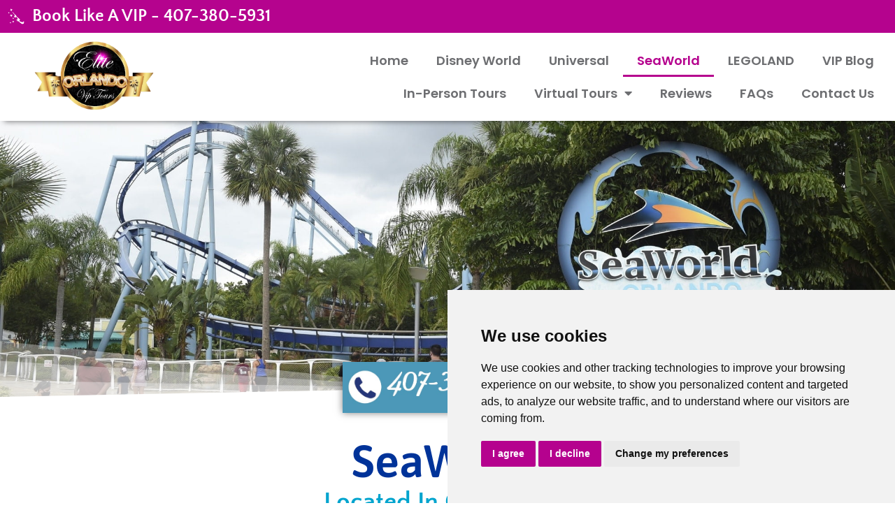

--- FILE ---
content_type: text/html; charset=UTF-8
request_url: https://eliteorlandoviptours.com/seaworld/
body_size: 39768
content:
<!doctype html>
<html dir="ltr" lang="en-US" prefix="og: https://ogp.me/ns#">
<head>
	<meta charset="UTF-8">
	<meta name="viewport" content="width=device-width, initial-scale=1">
	<link rel="profile" href="https://gmpg.org/xfn/11">
	<style id="jetpack-boost-critical-css">@media all{.wpcf7 .screen-reader-response{position:absolute;overflow:hidden;clip:rect(1px,1px,1px,1px);clip-path:inset(50%);height:1px;width:1px;margin:-1px;padding:0;border:0;word-wrap:normal!important}.wpcf7 .hidden-fields-container{display:none}.wpcf7 form .wpcf7-response-output{margin:2em .5em 1em;padding:.2em 1em;border:2px solid #00a0d2}.wpcf7 form.init .wpcf7-response-output{display:none}.wpcf7-form-control-wrap{position:relative}.wpcf7 input[type=email],.wpcf7 input[type=tel]{direction:ltr}}@media all{html{line-height:1.15;-webkit-text-size-adjust:100%}*{box-sizing:border-box}body{background-color:#fff;color:#333;font-family:-apple-system,BlinkMacSystemFont,Segoe UI,Roboto,Helvetica Neue,Arial,Noto Sans,sans-serif,Apple Color Emoji,Segoe UI Emoji,Segoe UI Symbol,Noto Color Emoji;font-size:1rem;font-weight:400;line-height:1.5;margin:0;-webkit-font-smoothing:antialiased;-moz-osx-font-smoothing:grayscale}h1,h2,h4,h5{color:inherit;font-family:inherit;font-weight:500;line-height:1.2;margin-block-end:1rem;margin-block-start:.5rem}h1{font-size:2.5rem}h2{font-size:2rem}h4{font-size:1.5rem}h5{font-size:1.25rem}p{margin-block-end:.9rem;margin-block-start:0}a{background-color:transparent;color:#c36;text-decoration:none}a:not([href]):not([tabindex]){color:inherit;text-decoration:none}strong{font-weight:bolder}img{border-style:none;height:auto;max-width:100%}[hidden]{display:none}label{display:inline-block;line-height:1;vertical-align:middle}input,textarea{font-family:inherit;font-size:1rem;line-height:1.5;margin:0}input[type=email],input[type=tel],input[type=text],textarea{border:1px solid #666;border-radius:3px;padding:.5rem 1rem;width:100%}input{overflow:visible}[type=submit]{-webkit-appearance:button;width:auto}[type=submit]{background-color:transparent;border:1px solid #c36;border-radius:3px;color:#c36;display:inline-block;font-size:1rem;font-weight:400;padding:.5rem 1rem;text-align:center;white-space:nowrap}fieldset{padding:.35em .75em .625em}textarea{overflow:auto;resize:vertical}li,ul{background:0 0;border:0;font-size:100%;margin-block-end:0;margin-block-start:0;outline:0;vertical-align:baseline}}@media all{.page-content a{text-decoration:underline}.screen-reader-text{clip:rect(1px,1px,1px,1px);height:1px;overflow:hidden;position:absolute!important;width:1px;word-wrap:normal!important}.page-header .entry-title,body:not([class*=elementor-page-]) .site-main{margin-inline-end:auto;margin-inline-start:auto;width:100%}@media (max-width:575px){.page-header .entry-title,body:not([class*=elementor-page-]) .site-main{padding-inline-end:10px;padding-inline-start:10px}}@media (min-width:576px){.page-header .entry-title,body:not([class*=elementor-page-]) .site-main{max-width:500px}}@media (min-width:768px){.page-header .entry-title,body:not([class*=elementor-page-]) .site-main{max-width:600px}}@media (min-width:992px){.page-header .entry-title,body:not([class*=elementor-page-]) .site-main{max-width:800px}}@media (min-width:1200px){.page-header .entry-title,body:not([class*=elementor-page-]) .site-main{max-width:1140px}}}@media all{.elementor-kit-11{--e-global-color-primary:#003399;--e-global-color-secondary:#B5038E;--e-global-color-text:#6D6E71;--e-global-color-accent:#00A4CE;--e-global-color-d6cea4e:#FFFFFF;--e-global-color-86b4fcd:#02010100;--e-global-typography-primary-font-family:"Asap";--e-global-typography-primary-font-size:65px;--e-global-typography-primary-font-weight:600;--e-global-typography-primary-text-transform:none;--e-global-typography-primary-font-style:normal;--e-global-typography-primary-text-decoration:none;--e-global-typography-primary-line-height:1.2em;--e-global-typography-primary-letter-spacing:0px;--e-global-typography-primary-word-spacing:0em;--e-global-typography-secondary-font-family:"Quattrocento Sans";--e-global-typography-secondary-font-size:36px;--e-global-typography-secondary-font-weight:600;--e-global-typography-secondary-text-transform:capitalize;--e-global-typography-secondary-font-style:normal;--e-global-typography-secondary-text-decoration:none;--e-global-typography-secondary-line-height:1.1em;--e-global-typography-secondary-letter-spacing:0px;--e-global-typography-text-font-family:"Raleway";--e-global-typography-text-font-size:16px;--e-global-typography-text-font-weight:300;--e-global-typography-text-text-transform:none;--e-global-typography-text-font-style:normal;--e-global-typography-text-text-decoration:none;--e-global-typography-text-line-height:1.5em;--e-global-typography-text-letter-spacing:0px;--e-global-typography-accent-font-family:"Solitreo";--e-global-typography-accent-font-size:16px;--e-global-typography-accent-font-weight:400;--e-global-typography-accent-text-transform:capitalize;--e-global-typography-accent-font-style:normal;--e-global-typography-accent-text-decoration:none;--e-global-typography-accent-line-height:1em;--e-global-typography-accent-letter-spacing:0px;--e-global-typography-392b9e0-font-family:"Poppins";--e-global-typography-392b9e0-font-size:22px;--e-global-typography-392b9e0-font-weight:600;--e-global-typography-392b9e0-text-transform:capitalize;--e-global-typography-392b9e0-font-style:normal;--e-global-typography-392b9e0-text-decoration:none;--e-global-typography-392b9e0-line-height:1.2em;--e-global-typography-392b9e0-letter-spacing:0px;--e-global-typography-397e168-font-family:"Poppins";--e-global-typography-397e168-font-size:16px;--e-global-typography-397e168-font-weight:400;--e-global-typography-397e168-text-transform:capitalize;--e-global-typography-397e168-font-style:italic;--e-global-typography-397e168-text-decoration:none;--e-global-typography-397e168-letter-spacing:0px;background-color:var(--e-global-color-d6cea4e);font-family:Raleway,Sans-serif;font-size:16px;font-weight:700;text-transform:none;font-style:normal;text-decoration:none;line-height:1.5em;letter-spacing:0}.elementor-kit-11 .elementor-button,.elementor-kit-11 input[type=submit]{background-color:var(--e-global-color-secondary);font-family:var(--e-global-typography-392b9e0-font-family),Sans-serif;font-size:var(--e-global-typography-392b9e0-font-size);font-weight:var(--e-global-typography-392b9e0-font-weight);text-transform:var(--e-global-typography-392b9e0-text-transform);font-style:var(--e-global-typography-392b9e0-font-style);text-decoration:var(--e-global-typography-392b9e0-text-decoration);line-height:var(--e-global-typography-392b9e0-line-height);letter-spacing:var(--e-global-typography-392b9e0-letter-spacing);color:var(--e-global-color-d6cea4e)}.elementor-kit-11 a{color:var(--e-global-color-primary)}.elementor-kit-11 h4{color:var(--e-global-color-primary);font-family:var(--e-global-typography-392b9e0-font-family),Sans-serif;font-size:var(--e-global-typography-392b9e0-font-size);font-weight:var(--e-global-typography-392b9e0-font-weight);text-transform:var(--e-global-typography-392b9e0-text-transform);font-style:var(--e-global-typography-392b9e0-font-style);text-decoration:var(--e-global-typography-392b9e0-text-decoration);line-height:var(--e-global-typography-392b9e0-line-height);letter-spacing:var(--e-global-typography-392b9e0-letter-spacing)}.elementor-section.elementor-section-boxed>.elementor-container{max-width:1600px}.e-con{--container-max-width:1600px}.elementor-widget:not(:last-child){margin-block-end:0px}.elementor-element{--widgets-spacing-row:0px;--widgets-spacing-column:0px}h1.entry-title{display:var(--page-title-display)}@media (max-width:1024px){.elementor-kit-11{--e-global-typography-primary-font-size:45px;--e-global-typography-secondary-font-size:25px;--e-global-typography-text-font-size:14px;--e-global-typography-accent-font-size:14px;--e-global-typography-397e168-font-size:14px;font-size:14px}.elementor-kit-11 h4{font-size:var(--e-global-typography-392b9e0-font-size);line-height:var(--e-global-typography-392b9e0-line-height);letter-spacing:var(--e-global-typography-392b9e0-letter-spacing)}.elementor-kit-11 .elementor-button,.elementor-kit-11 input[type=submit]{font-size:var(--e-global-typography-392b9e0-font-size);line-height:var(--e-global-typography-392b9e0-line-height);letter-spacing:var(--e-global-typography-392b9e0-letter-spacing)}.elementor-section.elementor-section-boxed>.elementor-container{max-width:1024px}.e-con{--container-max-width:1024px}}@media (max-width:767px){.elementor-kit-11{--e-global-typography-primary-font-size:28px;--e-global-typography-primary-line-height:1.1em;--e-global-typography-secondary-font-size:20px;--e-global-typography-392b9e0-font-size:18px}.elementor-kit-11 h4{font-size:var(--e-global-typography-392b9e0-font-size);line-height:var(--e-global-typography-392b9e0-line-height);letter-spacing:var(--e-global-typography-392b9e0-letter-spacing)}.elementor-kit-11 .elementor-button,.elementor-kit-11 input[type=submit]{font-size:var(--e-global-typography-392b9e0-font-size);line-height:var(--e-global-typography-392b9e0-line-height);letter-spacing:var(--e-global-typography-392b9e0-letter-spacing)}.elementor-section.elementor-section-boxed>.elementor-container{max-width:767px}.e-con{--container-max-width:767px}}}@media all{.elementor-widget .elementor-icon-list-items{list-style-type:none;margin:0;padding:0}.elementor-widget .elementor-icon-list-item{margin:0;padding:0;position:relative}.elementor-widget .elementor-icon-list-item:after{inset-block-end:0;position:absolute;width:100%}.elementor-widget .elementor-icon-list-item,.elementor-widget .elementor-icon-list-item a{align-items:var(--icon-vertical-align,center);display:flex;font-size:inherit}.elementor-widget .elementor-icon-list-icon+.elementor-icon-list-text{align-self:center;padding-inline-start:5px}.elementor-widget .elementor-icon-list-icon{display:flex;inset-block-start:var(--icon-vertical-offset,initial);position:relative}.elementor-widget .elementor-icon-list-icon svg{height:var(--e-icon-list-icon-size,1em);width:var(--e-icon-list-icon-size,1em)}.elementor-widget .elementor-icon-list-icon i{font-size:var(--e-icon-list-icon-size);width:1.25em}.elementor-widget.elementor-widget-icon-list .elementor-icon-list-icon{text-align:var(--e-icon-list-icon-align)}.elementor-widget.elementor-widget-icon-list .elementor-icon-list-icon svg{margin:var(--e-icon-list-icon-margin,0 calc(var(--e-icon-list-icon-size,1em)*.25)0 0)}.elementor-widget.elementor-list-item-link-full_width a{width:100%}.elementor-widget.elementor-align-end .elementor-icon-list-item,.elementor-widget.elementor-align-end .elementor-icon-list-item a{justify-content:end;text-align:end}.elementor-widget.elementor-align-end .elementor-icon-list-items{justify-content:end}.elementor-widget:not(.elementor-align-end) .elementor-icon-list-item:after{inset-inline-start:0}.elementor-widget:not(.elementor-align-start) .elementor-icon-list-item:after{inset-inline-end:0}@media (min-width:-1){.elementor-widget:not(.elementor-widescreen-align-end) .elementor-icon-list-item:after{inset-inline-start:0}.elementor-widget:not(.elementor-widescreen-align-start) .elementor-icon-list-item:after{inset-inline-end:0}}@media (max-width:-1){.elementor-widget:not(.elementor-laptop-align-end) .elementor-icon-list-item:after{inset-inline-start:0}.elementor-widget:not(.elementor-laptop-align-start) .elementor-icon-list-item:after{inset-inline-end:0}}@media (max-width:-1){.elementor-widget:not(.elementor-tablet_extra-align-end) .elementor-icon-list-item:after{inset-inline-start:0}.elementor-widget:not(.elementor-tablet_extra-align-start) .elementor-icon-list-item:after{inset-inline-end:0}}@media (max-width:1024px){.elementor-widget.elementor-tablet-align-center .elementor-icon-list-item,.elementor-widget.elementor-tablet-align-center .elementor-icon-list-item a{justify-content:center}.elementor-widget.elementor-tablet-align-center .elementor-icon-list-item:after{margin:auto}.elementor-widget:not(.elementor-tablet-align-end) .elementor-icon-list-item:after{inset-inline-start:0}.elementor-widget:not(.elementor-tablet-align-start) .elementor-icon-list-item:after{inset-inline-end:0}}@media (max-width:880px){.elementor-widget:not(.elementor-mobile_extra-align-end) .elementor-icon-list-item:after{inset-inline-start:0}.elementor-widget:not(.elementor-mobile_extra-align-start) .elementor-icon-list-item:after{inset-inline-end:0}}@media (max-width:767px){.elementor-widget:not(.elementor-mobile-align-end) .elementor-icon-list-item:after{inset-inline-start:0}.elementor-widget:not(.elementor-mobile-align-start) .elementor-icon-list-item:after{inset-inline-end:0}}.elementor .elementor-element ul.elementor-icon-list-items{padding:0}}@media all{.elementor-screen-only,.screen-reader-text{height:1px;margin:-1px;overflow:hidden;padding:0;position:absolute;top:-10000em;width:1px;clip:rect(0,0,0,0);border:0}.elementor-clearfix:after{clear:both;content:"";display:block;height:0;width:0}.elementor *,.elementor :after,.elementor :before{box-sizing:border-box}.elementor a{box-shadow:none;text-decoration:none}.elementor img{border:none;border-radius:0;box-shadow:none;height:auto;max-width:100%}.elementor iframe{border:none;line-height:1;margin:0;max-width:100%;width:100%}.elementor .elementor-background-overlay{inset:0;position:absolute}.elementor-widget-wrap .elementor-element.elementor-widget__width-auto,.elementor-widget-wrap .elementor-element.elementor-widget__width-initial{max-width:100%}@media (max-width:767px){.elementor-widget-wrap .elementor-element.elementor-widget-mobile__width-initial{max-width:100%}}.elementor-element{--flex-direction:initial;--flex-wrap:initial;--justify-content:initial;--align-items:initial;--align-content:initial;--flex-basis:initial;--flex-grow:initial;--flex-shrink:initial;--order:initial;--align-self:initial;align-self:var(--align-self);flex-basis:var(--flex-basis);flex-grow:var(--flex-grow);flex-shrink:var(--flex-shrink);order:var(--order)}.elementor-element:where(.e-con-full,.elementor-widget){align-content:var(--align-content);align-items:var(--align-items);flex-direction:var(--flex-direction);flex-wrap:var(--flex-wrap);gap:var(--row-gap) var(--column-gap);justify-content:var(--justify-content)}.elementor-invisible{visibility:hidden}.elementor-align-center{text-align:center}.elementor-align-center .elementor-button{width:auto}@media (max-width:1024px){.elementor-tablet-align-center{text-align:center}}:root{--page-title-display:block}h1.entry-title{display:var(--page-title-display)}.elementor-section{position:relative}.elementor-section .elementor-container{display:flex;margin-inline:auto;position:relative}@media (max-width:1024px){.elementor-section .elementor-container{flex-wrap:wrap}}.elementor-section.elementor-section-boxed>.elementor-container{max-width:1140px}.elementor-section.elementor-section-items-middle>.elementor-container{align-items:center}.elementor-widget-wrap{align-content:flex-start;flex-wrap:wrap;position:relative;width:100%}.elementor:not(.elementor-bc-flex-widget) .elementor-widget-wrap{display:flex}.elementor-widget-wrap>.elementor-element{width:100%}.elementor-widget{position:relative}.elementor-widget:not(:last-child){margin-block-end:var(--kit-widget-spacing,20px)}.elementor-widget:not(:last-child).elementor-widget__width-initial{margin-block-end:0}.elementor-column{display:flex;min-height:1px;position:relative}.elementor-column-gap-default>.elementor-column>.elementor-element-populated{padding:10px}@media (min-width:768px){.elementor-column.elementor-col-33{width:33.333%}.elementor-column.elementor-col-50{width:50%}.elementor-column.elementor-col-66{width:66.666%}.elementor-column.elementor-col-100{width:100%}}@media (max-width:767px){.elementor-column{width:100%}}.elementor-grid{display:grid;grid-column-gap:var(--grid-column-gap);grid-row-gap:var(--grid-row-gap)}.elementor-grid .elementor-grid-item{min-width:0}.elementor-grid-0 .elementor-grid{display:inline-block;margin-block-end:calc(-1*var(--grid-row-gap));width:100%;word-spacing:var(--grid-column-gap)}.elementor-grid-0 .elementor-grid .elementor-grid-item{display:inline-block;margin-block-end:var(--grid-row-gap);word-break:break-word}@media (prefers-reduced-motion:no-preference){html{scroll-behavior:smooth}}.e-con{--border-radius:0;--border-top-width:0px;--border-right-width:0px;--border-bottom-width:0px;--border-left-width:0px;--border-style:initial;--border-color:initial;--container-widget-width:100%;--container-widget-flex-grow:0;--content-width:min(100%,var(--container-max-width,1140px));--width:100%;--min-height:initial;--height:auto;--text-align:initial;--margin-top:0px;--margin-right:0px;--margin-bottom:0px;--margin-left:0px;--padding-top:var(--container-default-padding-top,10px);--padding-right:var(--container-default-padding-right,10px);--padding-bottom:var(--container-default-padding-bottom,10px);--padding-left:var(--container-default-padding-left,10px);--position:relative;--z-index:revert;--overflow:visible;--row-gap:var(--widgets-spacing-row,20px);--column-gap:var(--widgets-spacing-column,20px);--overlay-mix-blend-mode:initial;--overlay-opacity:1;border-radius:var(--border-radius);height:var(--height);min-height:var(--min-height);min-width:0;overflow:var(--overflow);position:var(--position);width:var(--width);z-index:var(--z-index);--flex-wrap-mobile:wrap}.e-con{--margin-block-start:var(--margin-top);--margin-block-end:var(--margin-bottom);--margin-inline-start:var(--margin-left);--margin-inline-end:var(--margin-right);--padding-inline-start:var(--padding-left);--padding-inline-end:var(--padding-right);--padding-block-start:var(--padding-top);--padding-block-end:var(--padding-bottom);--border-block-start-width:var(--border-top-width);--border-block-end-width:var(--border-bottom-width);--border-inline-start-width:var(--border-left-width);--border-inline-end-width:var(--border-right-width)}.e-con{margin-block-end:var(--margin-block-end);margin-block-start:var(--margin-block-start);margin-inline-end:var(--margin-inline-end);margin-inline-start:var(--margin-inline-start);padding-inline-end:var(--padding-inline-end);padding-inline-start:var(--padding-inline-start)}.e-con.e-flex{--flex-direction:column;--flex-basis:auto;--flex-grow:0;--flex-shrink:1;flex:var(--flex-grow) var(--flex-shrink) var(--flex-basis)}.e-con-full,.e-con>.e-con-inner{padding-block-end:var(--padding-block-end);padding-block-start:var(--padding-block-start);text-align:var(--text-align)}.e-con-full.e-flex,.e-con.e-flex>.e-con-inner{flex-direction:var(--flex-direction)}.e-con,.e-con>.e-con-inner{display:var(--display)}.e-con-boxed.e-flex{align-content:normal;align-items:normal;flex-direction:column;flex-wrap:nowrap;justify-content:normal}.e-con-boxed{gap:initial;text-align:initial}.e-con.e-flex>.e-con-inner{align-content:var(--align-content);align-items:var(--align-items);align-self:auto;flex-basis:auto;flex-grow:1;flex-shrink:1;flex-wrap:var(--flex-wrap);justify-content:var(--justify-content)}.e-con>.e-con-inner{gap:var(--row-gap) var(--column-gap);height:100%;margin:0 auto;max-width:var(--content-width);padding-inline-end:0;padding-inline-start:0;width:100%}:is(.elementor-section-wrap,[data-elementor-id])>.e-con{--margin-left:auto;--margin-right:auto;max-width:min(100%,var(--width))}.e-con .elementor-widget.elementor-widget{margin-block-end:0}.e-con:before{border-block-end-width:var(--border-block-end-width);border-block-start-width:var(--border-block-start-width);border-color:var(--border-color);border-inline-end-width:var(--border-inline-end-width);border-inline-start-width:var(--border-inline-start-width);border-radius:var(--border-radius);border-style:var(--border-style);content:var(--background-overlay);display:block;height:max(100% + var(--border-top-width) + var(--border-bottom-width),100%);left:calc(0px - var(--border-left-width));mix-blend-mode:var(--overlay-mix-blend-mode);opacity:var(--overlay-opacity);position:absolute;top:calc(0px - var(--border-top-width));width:max(100% + var(--border-left-width) + var(--border-right-width),100%)}.e-con .elementor-widget{min-width:0}.e-con>.e-con-inner>.elementor-widget>.elementor-widget-container,.e-con>.elementor-widget>.elementor-widget-container{height:100%}.e-con.e-con>.e-con-inner>.elementor-widget,.elementor.elementor .e-con>.elementor-widget{max-width:100%}.e-con .elementor-widget:not(:last-child){--kit-widget-spacing:0px}@media (max-width:767px){.e-con.e-flex{--width:100%;--flex-wrap:var(--flex-wrap-mobile)}}.elementor-heading-title{line-height:1;margin:0;padding:0}.elementor-button{background-color:#69727d;border-radius:3px;color:#fff;display:inline-block;fill:#fff;font-size:15px;line-height:1;padding:12px 24px;text-align:center}.elementor-button-content-wrapper{display:flex;flex-direction:row;gap:5px;justify-content:center}.elementor-button-icon{align-items:center;display:flex}.elementor-button-text{display:inline-block}.elementor-button.elementor-size-md{border-radius:4px;font-size:16px;padding:15px 30px}.elementor-button span{text-decoration:inherit}.elementor-icon{color:#69727d;display:inline-block;font-size:50px;line-height:1;text-align:center}.elementor-icon i{display:block;height:1em;position:relative;width:1em}.elementor-icon i:before{left:50%;position:absolute;transform:translateX(-50%)}.elementor-shape-circle .elementor-icon{border-radius:50%}@media (max-width:767px){.elementor .elementor-hidden-mobile{display:none}}@media (min-width:768px) and (max-width:880px){.elementor .elementor-hidden-mobile_extra{display:none}}@media (min-width:881px) and (max-width:1024px){.elementor .elementor-hidden-tablet{display:none}}@media (min-width:1025px) and (max-width:99999px){.elementor .elementor-hidden-desktop{display:none}}}@media all{.elementor-widget-heading .elementor-heading-title[class*=elementor-size-]>a{color:inherit;font-size:inherit;line-height:inherit}}@media all{.elementor-column .elementor-spacer-inner{height:var(--spacer-size)}.e-con{--container-widget-width:100%}}@media all{.elementor-widget-social-icons.elementor-grid-0 .elementor-widget-container{font-size:0;line-height:1}.elementor-widget-social-icons .elementor-grid{grid-column-gap:var(--grid-column-gap,5px);grid-row-gap:var(--grid-row-gap,5px);grid-template-columns:var(--grid-template-columns);justify-content:var(--justify-content,center);justify-items:var(--justify-content,center)}.elementor-icon.elementor-social-icon{font-size:var(--icon-size,25px);height:calc(var(--icon-size,25px) + 2*var(--icon-padding,.5em));line-height:var(--icon-size,25px);width:calc(var(--icon-size,25px) + 2*var(--icon-padding,.5em))}.elementor-social-icon{--e-social-icon-icon-color:#fff;align-items:center;background-color:#69727d;display:inline-flex;justify-content:center;text-align:center}.elementor-social-icon i{color:var(--e-social-icon-icon-color)}.elementor-social-icon:last-child{margin:0}.elementor-social-icon-facebook-f{background-color:#3b5998}.elementor-social-icon-instagram{background-color:#262626}.elementor-social-icon-linkedin{background-color:#0077b5}.elementor-social-icon-tripadvisor{background-color:#589442}.elementor-social-icon-yelp{background-color:#af0606}}@media all{@font-face{font-family:eicons;font-weight:400;font-style:normal}[class*=" eicon-"]{display:inline-block;font-family:eicons;font-size:inherit;font-weight:400;font-style:normal;font-variant:normal;line-height:1;text-rendering:auto;-webkit-font-smoothing:antialiased;-moz-osx-font-smoothing:grayscale}.eicon-menu-bar:before{content:""}.eicon-close:before{content:""}}@media all{.elementor-3343 .elementor-element.elementor-element-66c4d22{--display:flex;--min-height:100vh;--flex-direction:column;--container-widget-width:calc((1 - var(--container-widget-flex-grow))*100%);--container-widget-flex-grow:0;--flex-wrap-mobile:wrap;--justify-content:center;--align-items:center}:root{--page-title-display:none}}@media all{.elementor-78 .elementor-element.elementor-element-979a808:not(.elementor-motion-effects-element-type-background){background-color:var(--e-global-color-secondary)}.elementor-78 .elementor-element.elementor-element-979a808>.elementor-container{max-width:1500px}.elementor-78 .elementor-element.elementor-element-d75ff01.elementor-column>.elementor-widget-wrap{justify-content:center}.elementor-widget-icon-list .elementor-icon-list-icon i{color:var(--e-global-color-primary)}.elementor-widget-icon-list .elementor-icon-list-icon svg{fill:var(--e-global-color-primary)}.elementor-widget-icon-list .elementor-icon-list-item>a{font-family:var(--e-global-typography-text-font-family),Sans-serif;font-size:var(--e-global-typography-text-font-size);font-weight:var(--e-global-typography-text-font-weight);text-transform:var(--e-global-typography-text-text-transform);font-style:var(--e-global-typography-text-font-style);text-decoration:var(--e-global-typography-text-text-decoration);line-height:var(--e-global-typography-text-line-height);letter-spacing:var(--e-global-typography-text-letter-spacing)}.elementor-widget-icon-list .elementor-icon-list-text{color:var(--e-global-color-secondary)}.elementor-78 .elementor-element.elementor-element-dabca11 .elementor-icon-list-icon svg{fill:var(--e-global-color-d6cea4e)}.elementor-78 .elementor-element.elementor-element-dabca11{--e-icon-list-icon-size:25px;--icon-vertical-align:center}.elementor-78 .elementor-element.elementor-element-dabca11 .elementor-icon-list-icon{padding-inline-end:0px}.elementor-78 .elementor-element.elementor-element-dabca11 .elementor-icon-list-item>a{font-family:"Quattrocento Sans",Sans-serif;font-size:25px;font-weight:600;text-transform:capitalize;font-style:normal;text-decoration:none;line-height:1.1em;letter-spacing:0}.elementor-78 .elementor-element.elementor-element-dabca11 .elementor-icon-list-text{color:var(--e-global-color-d6cea4e)}.elementor-78 .elementor-element.elementor-element-d1a2981>.elementor-container{max-width:1500px}.elementor-78 .elementor-element.elementor-element-d1a2981{border-radius:0 0 0 0}.elementor-78 .elementor-element.elementor-element-d1a2981{box-shadow:0 7px 8px -6px rgba(0,0,0,.5);margin-top:0;margin-bottom:0;z-index:50}.elementor-78 .elementor-element.elementor-element-6200777>.elementor-widget-wrap>.elementor-widget:not(.elementor-widget__width-auto):not(.elementor-widget__width-initial):not(:last-child):not(.elementor-absolute){margin-block-end:: 10px}.elementor-78 .elementor-element.elementor-element-3a1b751 img{width:70%}.elementor-78 .elementor-element.elementor-element-2670985.elementor-column.elementor-element[data-element_type=column]>.elementor-widget-wrap.elementor-element-populated{align-content:center;align-items:center}.elementor-78 .elementor-element.elementor-element-2670985>.elementor-widget-wrap>.elementor-widget:not(.elementor-widget__width-auto):not(.elementor-widget__width-initial):not(:last-child):not(.elementor-absolute){margin-block-end:: 0px}.elementor-78 .elementor-element.elementor-element-2670985{z-index:11}.elementor-widget-nav-menu .elementor-nav-menu .elementor-item{font-family:var(--e-global-typography-primary-font-family),Sans-serif;font-size:var(--e-global-typography-primary-font-size);font-weight:var(--e-global-typography-primary-font-weight);text-transform:var(--e-global-typography-primary-text-transform);font-style:var(--e-global-typography-primary-font-style);text-decoration:var(--e-global-typography-primary-text-decoration);line-height:var(--e-global-typography-primary-line-height);letter-spacing:var(--e-global-typography-primary-letter-spacing);word-spacing:var(--e-global-typography-primary-word-spacing)}.elementor-widget-nav-menu .elementor-nav-menu--main .elementor-item{color:var(--e-global-color-text);fill:var(--e-global-color-text)}.elementor-widget-nav-menu .elementor-nav-menu--main:not(.e--pointer-framed) .elementor-item:after,.elementor-widget-nav-menu .elementor-nav-menu--main:not(.e--pointer-framed) .elementor-item:before{background-color:var(--e-global-color-accent)}.elementor-widget-nav-menu{--e-nav-menu-divider-color:var(--e-global-color-text)}.elementor-widget-nav-menu .elementor-nav-menu--dropdown .elementor-item,.elementor-widget-nav-menu .elementor-nav-menu--dropdown .elementor-sub-item{font-family:var(--e-global-typography-accent-font-family),Sans-serif;font-size:var(--e-global-typography-accent-font-size);font-weight:var(--e-global-typography-accent-font-weight);text-transform:var(--e-global-typography-accent-text-transform);font-style:var(--e-global-typography-accent-font-style);text-decoration:var(--e-global-typography-accent-text-decoration);letter-spacing:var(--e-global-typography-accent-letter-spacing)}.elementor-78 .elementor-element.elementor-element-2b96a9c .elementor-menu-toggle{margin-left:auto}.elementor-78 .elementor-element.elementor-element-2b96a9c .elementor-nav-menu .elementor-item{font-family:Poppins,Sans-serif;font-size:18px;font-weight:600;text-transform:capitalize;font-style:normal;text-decoration:none;line-height:1.2em;letter-spacing:0}.elementor-78 .elementor-element.elementor-element-2b96a9c .elementor-nav-menu--dropdown .elementor-item{font-family:var(--e-global-typography-397e168-font-family),Sans-serif;font-size:var(--e-global-typography-397e168-font-size);font-weight:var(--e-global-typography-397e168-font-weight);text-transform:var(--e-global-typography-397e168-text-transform);font-style:var(--e-global-typography-397e168-font-style);text-decoration:var(--e-global-typography-397e168-text-decoration);letter-spacing:var(--e-global-typography-397e168-letter-spacing)}.elementor-78 .elementor-element.elementor-element-a98f069 .elementor-menu-toggle{margin-left:auto}.elementor-78 .elementor-element.elementor-element-a98f069 .elementor-nav-menu .elementor-item{font-family:Poppins,Sans-serif;font-size:18px;font-weight:600;text-transform:capitalize;font-style:normal;text-decoration:none;line-height:1.2em;letter-spacing:0}.elementor-78 .elementor-element.elementor-element-a98f069 .elementor-nav-menu--dropdown .elementor-item,.elementor-78 .elementor-element.elementor-element-a98f069 .elementor-nav-menu--dropdown .elementor-sub-item{font-family:var(--e-global-typography-397e168-font-family),Sans-serif;font-size:var(--e-global-typography-397e168-font-size);font-weight:var(--e-global-typography-397e168-font-weight);text-transform:var(--e-global-typography-397e168-text-transform);font-style:var(--e-global-typography-397e168-font-style);text-decoration:var(--e-global-typography-397e168-text-decoration);letter-spacing:var(--e-global-typography-397e168-letter-spacing)}.elementor-78 .elementor-element.elementor-element-3d44714 .elementor-menu-toggle{margin:0 auto;background-color:var(--e-global-color-primary)}.elementor-78 .elementor-element.elementor-element-3d44714 .elementor-nav-menu .elementor-item{font-family:Poppins,Sans-serif;font-size:18px;font-weight:600;text-transform:capitalize;font-style:normal;text-decoration:none;line-height:1.2em;letter-spacing:0}.elementor-78 .elementor-element.elementor-element-3d44714 .elementor-nav-menu--dropdown{background-color:var(--e-global-color-d6cea4e)}.elementor-78 .elementor-element.elementor-element-3d44714 .elementor-nav-menu--dropdown .elementor-item,.elementor-78 .elementor-element.elementor-element-3d44714 .elementor-nav-menu--dropdown .elementor-sub-item{font-family:var(--e-global-typography-397e168-font-family),Sans-serif;font-size:var(--e-global-typography-397e168-font-size);font-weight:var(--e-global-typography-397e168-font-weight);text-transform:var(--e-global-typography-397e168-text-transform);font-style:var(--e-global-typography-397e168-font-style);text-decoration:var(--e-global-typography-397e168-text-decoration);letter-spacing:var(--e-global-typography-397e168-letter-spacing)}.elementor-78 .elementor-element.elementor-element-3d44714 div.elementor-menu-toggle{color:var(--e-global-color-d6cea4e)}.elementor-78 .elementor-element.elementor-element-c133751{margin-top:0;margin-bottom:-60px}.elementor-widget-button .elementor-button{background-color:var(--e-global-color-accent);font-family:var(--e-global-typography-accent-font-family),Sans-serif;font-size:var(--e-global-typography-accent-font-size);font-weight:var(--e-global-typography-accent-font-weight);text-transform:var(--e-global-typography-accent-text-transform);font-style:var(--e-global-typography-accent-font-style);text-decoration:var(--e-global-typography-accent-text-decoration);line-height:var(--e-global-typography-accent-line-height);letter-spacing:var(--e-global-typography-accent-letter-spacing)}.elementor-78 .elementor-element.elementor-element-4b3895d .elementor-button{background-color:var(--e-global-color-accent);font-family:Poppins,Sans-serif;font-size:15px;font-weight:600;text-transform:none;font-style:normal;text-decoration:none;line-height:1em;letter-spacing:0;box-shadow:0 0 10px 0 rgba(0,0,0,.82)}.elementor-78 .elementor-element.elementor-element-4b3895d>.elementor-widget-container{margin:0 0 0 75px}.elementor-78 .elementor-element.elementor-element-4b3895d{z-index:9}.elementor-78 .elementor-element.elementor-element-4b3895d .elementor-button-content-wrapper{flex-direction:row}.elementor-78 .elementor-element.elementor-element-4b3895d .elementor-button .elementor-button-content-wrapper{gap:9px}.elementor-location-footer:before,.elementor-location-header:before{content:"";display:table;clear:both}@media (max-width:1024px){.elementor-widget-icon-list .elementor-icon-list-item>a{font-size:var(--e-global-typography-text-font-size);line-height:var(--e-global-typography-text-line-height);letter-spacing:var(--e-global-typography-text-letter-spacing)}.elementor-78 .elementor-element.elementor-element-dabca11 .elementor-icon-list-item>a{font-size:25px}.elementor-78 .elementor-element.elementor-element-2670985.elementor-column>.elementor-widget-wrap{justify-content:flex-end}.elementor-widget-nav-menu .elementor-nav-menu .elementor-item{font-size:var(--e-global-typography-primary-font-size);line-height:var(--e-global-typography-primary-line-height);letter-spacing:var(--e-global-typography-primary-letter-spacing);word-spacing:var(--e-global-typography-primary-word-spacing)}.elementor-widget-nav-menu .elementor-nav-menu--dropdown .elementor-item,.elementor-widget-nav-menu .elementor-nav-menu--dropdown .elementor-sub-item{font-size:var(--e-global-typography-accent-font-size);letter-spacing:var(--e-global-typography-accent-letter-spacing)}.elementor-78 .elementor-element.elementor-element-2b96a9c .elementor-nav-menu .elementor-item{font-size:14px}.elementor-78 .elementor-element.elementor-element-2b96a9c .elementor-nav-menu--main .elementor-item{padding-left:8px;padding-right:8px}.elementor-78 .elementor-element.elementor-element-2b96a9c{--e-nav-menu-horizontal-menu-item-margin:calc(0px/2)}.elementor-78 .elementor-element.elementor-element-2b96a9c .elementor-nav-menu--dropdown .elementor-item{font-size:var(--e-global-typography-397e168-font-size);letter-spacing:var(--e-global-typography-397e168-letter-spacing)}.elementor-78 .elementor-element.elementor-element-2b96a9c .elementor-nav-menu--dropdown a{padding-left:16px;padding-right:16px}.elementor-78 .elementor-element.elementor-element-a98f069 .elementor-nav-menu .elementor-item{font-size:14px}.elementor-78 .elementor-element.elementor-element-a98f069 .elementor-nav-menu--main .elementor-item{padding-left:8px;padding-right:8px}.elementor-78 .elementor-element.elementor-element-a98f069{--e-nav-menu-horizontal-menu-item-margin:calc(0px/2)}.elementor-78 .elementor-element.elementor-element-a98f069 .elementor-nav-menu--dropdown .elementor-item,.elementor-78 .elementor-element.elementor-element-a98f069 .elementor-nav-menu--dropdown .elementor-sub-item{font-size:var(--e-global-typography-397e168-font-size);letter-spacing:var(--e-global-typography-397e168-letter-spacing)}.elementor-78 .elementor-element.elementor-element-a98f069 .elementor-nav-menu--dropdown a{padding-left:16px;padding-right:16px}.elementor-78 .elementor-element.elementor-element-3d44714 .elementor-nav-menu .elementor-item{font-size:14px}.elementor-78 .elementor-element.elementor-element-3d44714 .elementor-nav-menu--main .elementor-item{padding-left:8px;padding-right:8px}.elementor-78 .elementor-element.elementor-element-3d44714{--e-nav-menu-horizontal-menu-item-margin:calc(0px/2)}.elementor-78 .elementor-element.elementor-element-3d44714 .elementor-nav-menu--dropdown .elementor-item,.elementor-78 .elementor-element.elementor-element-3d44714 .elementor-nav-menu--dropdown .elementor-sub-item{font-size:var(--e-global-typography-397e168-font-size);letter-spacing:var(--e-global-typography-397e168-letter-spacing)}.elementor-78 .elementor-element.elementor-element-3d44714 .elementor-nav-menu--dropdown a{padding-left:16px;padding-right:16px}.elementor-widget-button .elementor-button{font-size:var(--e-global-typography-accent-font-size);line-height:var(--e-global-typography-accent-line-height);letter-spacing:var(--e-global-typography-accent-letter-spacing)}.elementor-78 .elementor-element.elementor-element-4b3895d>.elementor-widget-container{margin:0 0 0 25px}.elementor-78 .elementor-element.elementor-element-4b3895d .elementor-button{font-size:18px}}@media (max-width:880px){.elementor-78 .elementor-element.elementor-element-d1a2981{padding:0 10px 0 10px;z-index:50}.elementor-78 .elementor-element.elementor-element-3a1b751{text-align:start}.elementor-78 .elementor-element.elementor-element-3a1b751 img{width:121px;height:71px}.elementor-78 .elementor-element.elementor-element-2b96a9c{width:var(--container-widget-width,571.641px);max-width:571.641px;--container-widget-width:571.641px;--container-widget-flex-grow:0}.elementor-78 .elementor-element.elementor-element-a98f069{width:var(--container-widget-width,567.648px);max-width:567.648px;--container-widget-width:567.648px;--container-widget-flex-grow:0}.elementor-78 .elementor-element.elementor-element-3d44714{width:var(--container-widget-width,567.648px);max-width:567.648px;--container-widget-width:567.648px;--container-widget-flex-grow:0}.elementor-78 .elementor-element.elementor-element-4b3895d .elementor-button{font-size:10px}}@media (max-width:767px){.elementor-widget-icon-list .elementor-icon-list-item>a{font-size:var(--e-global-typography-text-font-size);line-height:var(--e-global-typography-text-line-height);letter-spacing:var(--e-global-typography-text-letter-spacing)}.elementor-78 .elementor-element.elementor-element-dabca11 .elementor-icon-list-item>a{font-size:20px}.elementor-78 .elementor-element.elementor-element-6200777{width:50%}.elementor-78 .elementor-element.elementor-element-3a1b751{text-align:center}.elementor-78 .elementor-element.elementor-element-2670985{width:50%}.elementor-78 .elementor-element.elementor-element-2670985.elementor-column.elementor-element[data-element_type=column]>.elementor-widget-wrap.elementor-element-populated{align-content:center;align-items:center}.elementor-78 .elementor-element.elementor-element-2670985.elementor-column>.elementor-widget-wrap{justify-content:center}.elementor-widget-nav-menu .elementor-nav-menu .elementor-item{font-size:var(--e-global-typography-primary-font-size);line-height:var(--e-global-typography-primary-line-height);letter-spacing:var(--e-global-typography-primary-letter-spacing);word-spacing:var(--e-global-typography-primary-word-spacing)}.elementor-widget-nav-menu .elementor-nav-menu--dropdown .elementor-item,.elementor-widget-nav-menu .elementor-nav-menu--dropdown .elementor-sub-item{font-size:var(--e-global-typography-accent-font-size);letter-spacing:var(--e-global-typography-accent-letter-spacing)}.elementor-78 .elementor-element.elementor-element-2b96a9c{z-index:9}.elementor-78 .elementor-element.elementor-element-2b96a9c .elementor-nav-menu .elementor-item{font-size:18px}.elementor-78 .elementor-element.elementor-element-2b96a9c .elementor-nav-menu--dropdown .elementor-item{font-size:var(--e-global-typography-397e168-font-size);letter-spacing:var(--e-global-typography-397e168-letter-spacing)}.elementor-78 .elementor-element.elementor-element-a98f069{z-index:9}.elementor-78 .elementor-element.elementor-element-a98f069 .elementor-nav-menu .elementor-item{font-size:18px}.elementor-78 .elementor-element.elementor-element-a98f069 .elementor-nav-menu--dropdown .elementor-item,.elementor-78 .elementor-element.elementor-element-a98f069 .elementor-nav-menu--dropdown .elementor-sub-item{font-size:var(--e-global-typography-397e168-font-size);letter-spacing:var(--e-global-typography-397e168-letter-spacing)}.elementor-78 .elementor-element.elementor-element-3d44714{z-index:9;--nav-menu-icon-size:25px}.elementor-78 .elementor-element.elementor-element-3d44714 .elementor-nav-menu .elementor-item{font-size:18px}.elementor-78 .elementor-element.elementor-element-3d44714 .elementor-nav-menu--dropdown .elementor-item,.elementor-78 .elementor-element.elementor-element-3d44714 .elementor-nav-menu--dropdown .elementor-sub-item{font-size:var(--e-global-typography-397e168-font-size);letter-spacing:var(--e-global-typography-397e168-letter-spacing)}.elementor-78 .elementor-element.elementor-element-c133751{margin-top:0;margin-bottom:0}.elementor-widget-button .elementor-button{font-size:var(--e-global-typography-accent-font-size);line-height:var(--e-global-typography-accent-line-height);letter-spacing:var(--e-global-typography-accent-letter-spacing)}.elementor-78 .elementor-element.elementor-element-4b3895d .elementor-button{font-size:42px;line-height:1em}}@media (min-width:768px){.elementor-78 .elementor-element.elementor-element-6200777{width:21.004%}.elementor-78 .elementor-element.elementor-element-2670985{width:78.996%}}@media (max-width:880px) and (min-width:768px){.elementor-78 .elementor-element.elementor-element-6200777{width:20%}.elementor-78 .elementor-element.elementor-element-2670985{width:80%}}}@media all{.elementor-192 .elementor-element.elementor-element-34ee1d>.elementor-container>.elementor-column>.elementor-widget-wrap{align-content:center;align-items:center}.elementor-192 .elementor-element.elementor-element-34ee1d:not(.elementor-motion-effects-element-type-background){background-color:transparent;background-image:linear-gradient(360deg,#363636 0,#6d6e71 100%)}.elementor-192 .elementor-element.elementor-element-34ee1d{border-style:solid;border-width:10px 0 0 0;border-color:var(--e-global-color-secondary);padding:70px 0 20px 0}.elementor-192 .elementor-element.elementor-element-77eab385>.elementor-container{max-width:1200px}.elementor-192 .elementor-element.elementor-element-a43aa14.elementor-column.elementor-element[data-element_type=column]>.elementor-widget-wrap.elementor-element-populated{align-content:flex-start;align-items:flex-start}.elementor-widget-heading .elementor-heading-title{font-family:var(--e-global-typography-primary-font-family),Sans-serif;font-size:var(--e-global-typography-primary-font-size);font-weight:var(--e-global-typography-primary-font-weight);text-transform:var(--e-global-typography-primary-text-transform);font-style:var(--e-global-typography-primary-font-style);text-decoration:var(--e-global-typography-primary-text-decoration);line-height:var(--e-global-typography-primary-line-height);letter-spacing:var(--e-global-typography-primary-letter-spacing);word-spacing:var(--e-global-typography-primary-word-spacing);color:var(--e-global-color-primary)}.elementor-192 .elementor-element.elementor-element-52073755>.elementor-widget-container{margin:0 0 5px 0}.elementor-192 .elementor-element.elementor-element-52073755 .elementor-heading-title{font-size:15px;font-weight:600;text-transform:uppercase;color:var(--e-global-color-accent)}.elementor-widget-nav-menu .elementor-nav-menu .elementor-item{font-family:var(--e-global-typography-primary-font-family),Sans-serif;font-size:var(--e-global-typography-primary-font-size);font-weight:var(--e-global-typography-primary-font-weight);text-transform:var(--e-global-typography-primary-text-transform);font-style:var(--e-global-typography-primary-font-style);text-decoration:var(--e-global-typography-primary-text-decoration);line-height:var(--e-global-typography-primary-line-height);letter-spacing:var(--e-global-typography-primary-letter-spacing);word-spacing:var(--e-global-typography-primary-word-spacing)}.elementor-widget-nav-menu .elementor-nav-menu--main .elementor-item{color:var(--e-global-color-text);fill:var(--e-global-color-text)}.elementor-widget-nav-menu .elementor-nav-menu--main:not(.e--pointer-framed) .elementor-item:after,.elementor-widget-nav-menu .elementor-nav-menu--main:not(.e--pointer-framed) .elementor-item:before{background-color:var(--e-global-color-accent)}.elementor-widget-nav-menu{--e-nav-menu-divider-color:var(--e-global-color-text)}.elementor-widget-nav-menu .elementor-nav-menu--dropdown .elementor-item,.elementor-widget-nav-menu .elementor-nav-menu--dropdown .elementor-sub-item{font-family:var(--e-global-typography-accent-font-family),Sans-serif;font-size:var(--e-global-typography-accent-font-size);font-weight:var(--e-global-typography-accent-font-weight);text-transform:var(--e-global-typography-accent-text-transform);font-style:var(--e-global-typography-accent-font-style);text-decoration:var(--e-global-typography-accent-text-decoration);letter-spacing:var(--e-global-typography-accent-letter-spacing)}.elementor-192 .elementor-element.elementor-element-2b8b30a .elementor-nav-menu .elementor-item{font-family:var(--e-global-typography-text-font-family),Sans-serif;font-size:var(--e-global-typography-text-font-size);font-weight:var(--e-global-typography-text-font-weight);text-transform:var(--e-global-typography-text-text-transform);font-style:var(--e-global-typography-text-font-style);text-decoration:var(--e-global-typography-text-text-decoration);line-height:var(--e-global-typography-text-line-height);letter-spacing:var(--e-global-typography-text-letter-spacing)}.elementor-192 .elementor-element.elementor-element-2b8b30a .elementor-nav-menu--main .elementor-item{color:var(--e-global-color-d6cea4e);fill:var(--e-global-color-d6cea4e);padding-left:30px;padding-right:30px;padding-top:3px;padding-bottom:3px}.elementor-192 .elementor-element.elementor-element-266da60{--spacer-size:50px}.elementor-192 .elementor-element.elementor-element-c5292c4.elementor-column.elementor-element[data-element_type=column]>.elementor-widget-wrap.elementor-element-populated{align-content:center;align-items:center}.elementor-192 .elementor-element.elementor-element-c5292c4.elementor-column>.elementor-widget-wrap{justify-content:center}.elementor-192 .elementor-element.elementor-element-aa0ebca{width:var(--container-widget-width,117.907%);max-width:117.907%;--container-widget-width:117.907%;--container-widget-flex-grow:0}.elementor-192 .elementor-element.elementor-element-aa0ebca.elementor-element{--flex-grow:0;--flex-shrink:0}.elementor-192 .elementor-element.elementor-element-aa0ebca .elementor-nav-menu .elementor-item{font-family:var(--e-global-typography-text-font-family),Sans-serif;font-size:var(--e-global-typography-text-font-size);font-weight:var(--e-global-typography-text-font-weight);text-transform:var(--e-global-typography-text-text-transform);font-style:var(--e-global-typography-text-font-style);text-decoration:var(--e-global-typography-text-text-decoration);line-height:var(--e-global-typography-text-line-height);letter-spacing:var(--e-global-typography-text-letter-spacing)}.elementor-192 .elementor-element.elementor-element-aa0ebca .elementor-nav-menu--main .elementor-item{color:var(--e-global-color-d6cea4e);fill:var(--e-global-color-d6cea4e);padding-left:30px;padding-right:30px;padding-top:3px;padding-bottom:3px}.elementor-192 .elementor-element.elementor-element-2975377{--spacer-size:50px}.elementor-192 .elementor-element.elementor-element-663effc.elementor-column.elementor-element[data-element_type=column]>.elementor-widget-wrap.elementor-element-populated{align-content:center;align-items:center}.elementor-192 .elementor-element.elementor-element-663effc.elementor-column>.elementor-widget-wrap{justify-content:center}.elementor-192 .elementor-element.elementor-element-f9bd9a1>.elementor-widget-container{margin:0 0 10px 0}.elementor-192 .elementor-element.elementor-element-f9bd9a1{text-align:center}.elementor-192 .elementor-element.elementor-element-f9bd9a1 .elementor-heading-title{font-size:15px;font-weight:600;text-transform:uppercase;color:var(--e-global-color-accent)}.elementor-widget-text-editor{font-family:var(--e-global-typography-text-font-family),Sans-serif;font-size:var(--e-global-typography-text-font-size);font-weight:var(--e-global-typography-text-font-weight);text-transform:var(--e-global-typography-text-text-transform);font-style:var(--e-global-typography-text-font-style);text-decoration:var(--e-global-typography-text-text-decoration);line-height:var(--e-global-typography-text-line-height);letter-spacing:var(--e-global-typography-text-letter-spacing);color:var(--e-global-color-text)}.elementor-192 .elementor-element.elementor-element-51e026d{text-align:start;font-size:14px;font-weight:300;color:#fff}.elementor-192 .elementor-element.elementor-element-8a6069f{--spacer-size:20px}.elementor-widget-button .elementor-button{background-color:var(--e-global-color-accent);font-family:var(--e-global-typography-accent-font-family),Sans-serif;font-size:var(--e-global-typography-accent-font-size);font-weight:var(--e-global-typography-accent-font-weight);text-transform:var(--e-global-typography-accent-text-transform);font-style:var(--e-global-typography-accent-font-style);text-decoration:var(--e-global-typography-accent-text-decoration);line-height:var(--e-global-typography-accent-line-height);letter-spacing:var(--e-global-typography-accent-letter-spacing)}.elementor-192 .elementor-element.elementor-element-4c00dbc>.elementor-widget-container{padding:0}.elementor-192 .elementor-element.elementor-element-4c00dbc .elementor-button{font-family:Poppins,Sans-serif;font-size:15px;font-weight:600;text-transform:capitalize;font-style:normal;text-decoration:none;line-height:1.2em;letter-spacing:0;box-shadow:0 0 10px 0 rgba(0,0,0,.5)}.elementor-192 .elementor-element.elementor-element-9f00a1b>.elementor-container{max-width:1000px}.elementor-192 .elementor-element.elementor-element-88bfb90.elementor-column.elementor-element[data-element_type=column]>.elementor-widget-wrap.elementor-element-populated{align-content:center;align-items:center}.elementor-192 .elementor-element.elementor-element-88bfb90.elementor-column>.elementor-widget-wrap{justify-content:center}.elementor-192 .elementor-element.elementor-element-d46242>.elementor-widget-container{margin:0 0 15px 0}.elementor-192 .elementor-element.elementor-element-d46242{text-align:start}.elementor-192 .elementor-element.elementor-element-d46242 img{width:120px}.elementor-192 .elementor-element.elementor-element-5db13c9>.elementor-widget-container{margin:0 0 5px 0}.elementor-192 .elementor-element.elementor-element-5db13c9 .elementor-heading-title{font-size:15px;font-weight:600;text-transform:uppercase;color:var(--e-global-color-accent)}.elementor-widget-icon-list .elementor-icon-list-icon i{color:var(--e-global-color-primary)}.elementor-widget-icon-list .elementor-icon-list-icon svg{fill:var(--e-global-color-primary)}.elementor-widget-icon-list .elementor-icon-list-item>a{font-family:var(--e-global-typography-text-font-family),Sans-serif;font-size:var(--e-global-typography-text-font-size);font-weight:var(--e-global-typography-text-font-weight);text-transform:var(--e-global-typography-text-text-transform);font-style:var(--e-global-typography-text-font-style);text-decoration:var(--e-global-typography-text-text-decoration);line-height:var(--e-global-typography-text-line-height);letter-spacing:var(--e-global-typography-text-letter-spacing)}.elementor-widget-icon-list .elementor-icon-list-text{color:var(--e-global-color-secondary)}.elementor-192 .elementor-element.elementor-element-0f69546>.elementor-widget-container{margin:10px 10px 10px 10px}.elementor-192 .elementor-element.elementor-element-0f69546 .elementor-icon-list-icon i{color:var(--e-global-color-accent)}.elementor-192 .elementor-element.elementor-element-0f69546{--e-icon-list-icon-size:14px;--icon-vertical-offset:0px}.elementor-192 .elementor-element.elementor-element-0f69546 .elementor-icon-list-item>a{font-family:var(--e-global-typography-text-font-family),Sans-serif;font-size:var(--e-global-typography-text-font-size);font-weight:var(--e-global-typography-text-font-weight);text-transform:var(--e-global-typography-text-text-transform);font-style:var(--e-global-typography-text-font-style);text-decoration:var(--e-global-typography-text-text-decoration);line-height:var(--e-global-typography-text-line-height);letter-spacing:var(--e-global-typography-text-letter-spacing)}.elementor-192 .elementor-element.elementor-element-0f69546 .elementor-icon-list-text{color:var(--e-global-color-d6cea4e)}.elementor-192 .elementor-element.elementor-element-19cc725>.elementor-widget-container{margin:0 0 5px 0}.elementor-192 .elementor-element.elementor-element-19cc725 .elementor-heading-title{font-size:15px;font-weight:600;text-transform:uppercase;color:var(--e-global-color-accent)}.elementor-192 .elementor-element.elementor-element-0426edc>.elementor-widget-container{margin:10px 10px 10px 10px}.elementor-192 .elementor-element.elementor-element-0426edc .elementor-icon-list-icon i{color:var(--e-global-color-accent)}.elementor-192 .elementor-element.elementor-element-0426edc{--e-icon-list-icon-size:14px;--icon-vertical-offset:0px}.elementor-192 .elementor-element.elementor-element-0426edc .elementor-icon-list-item>a{font-family:var(--e-global-typography-text-font-family),Sans-serif;font-size:var(--e-global-typography-text-font-size);font-weight:var(--e-global-typography-text-font-weight);text-transform:var(--e-global-typography-text-text-transform);font-style:var(--e-global-typography-text-font-style);text-decoration:var(--e-global-typography-text-text-decoration);line-height:var(--e-global-typography-text-line-height);letter-spacing:var(--e-global-typography-text-letter-spacing)}.elementor-192 .elementor-element.elementor-element-0426edc .elementor-icon-list-text{color:var(--e-global-color-d6cea4e)}.elementor-192 .elementor-element.elementor-element-43527a52{--grid-template-columns:repeat(0,auto);--icon-size:14px;--grid-column-gap:10px;--grid-row-gap:0px}.elementor-192 .elementor-element.elementor-element-43527a52 .elementor-widget-container{text-align:left}.elementor-192 .elementor-element.elementor-element-43527a52 .elementor-social-icon{--icon-padding:1em}.elementor-192 .elementor-element.elementor-element-5739cf0.elementor-column.elementor-element[data-element_type=column]>.elementor-widget-wrap.elementor-element-populated{align-content:center;align-items:center}.elementor-192 .elementor-element.elementor-element-5739cf0.elementor-column>.elementor-widget-wrap{justify-content:center}.elementor-192 .elementor-element.elementor-element-676e894>.elementor-widget-container{margin:0 0 5px 0}.elementor-192 .elementor-element.elementor-element-676e894 .elementor-heading-title{font-size:15px;font-weight:600;text-transform:uppercase;color:var(--e-global-color-accent)}.elementor-192 .elementor-element.elementor-element-272286e{font-size:14px;font-weight:300;color:#fff}.elementor-192 .elementor-element.elementor-element-205e5e7{font-family:var(--e-global-typography-text-font-family),Sans-serif;font-size:var(--e-global-typography-text-font-size);font-weight:var(--e-global-typography-text-font-weight);text-transform:var(--e-global-typography-text-text-transform);font-style:var(--e-global-typography-text-font-style);text-decoration:var(--e-global-typography-text-text-decoration);line-height:var(--e-global-typography-text-line-height);letter-spacing:var(--e-global-typography-text-letter-spacing);color:#d1d1d1}.elementor-192 .elementor-element.elementor-element-e88fe19{text-align:start}.elementor-192 .elementor-element.elementor-element-e88fe19 .elementor-heading-title{font-family:var(--e-global-typography-text-font-family),Sans-serif;font-size:var(--e-global-typography-text-font-size);font-weight:var(--e-global-typography-text-font-weight);text-transform:var(--e-global-typography-text-text-transform);font-style:var(--e-global-typography-text-font-style);text-decoration:var(--e-global-typography-text-text-decoration);line-height:var(--e-global-typography-text-line-height);letter-spacing:var(--e-global-typography-text-letter-spacing);color:var(--e-global-color-d6cea4e)}.elementor-192 .elementor-element.elementor-element-9aca744:not(.elementor-motion-effects-element-type-background)>.elementor-widget-wrap{background-color:transparent;background-image:radial-gradient(at center center,var(--e-global-color-d6cea4e) 34%,#3e3e3e 70%)}.elementor-192 .elementor-element.elementor-element-9aca744.elementor-column.elementor-element[data-element_type=column]>.elementor-widget-wrap.elementor-element-populated{align-content:center;align-items:center}.elementor-192 .elementor-element.elementor-element-9aca744.elementor-column>.elementor-widget-wrap{justify-content:center}.elementor-192 .elementor-element.elementor-element-fa122d3{width:auto;max-width:auto}.elementor-192 .elementor-element.elementor-element-4dfa703{text-align:end}.elementor-192 .elementor-element.elementor-element-4dfa703 .elementor-heading-title{font-family:var(--e-global-typography-text-font-family),Sans-serif;font-size:var(--e-global-typography-text-font-size);font-weight:var(--e-global-typography-text-font-weight);text-transform:var(--e-global-typography-text-text-transform);font-style:var(--e-global-typography-text-font-style);text-decoration:var(--e-global-typography-text-text-decoration);line-height:var(--e-global-typography-text-line-height);letter-spacing:var(--e-global-typography-text-letter-spacing);color:var(--e-global-color-d6cea4e)}.elementor-location-footer:before,.elementor-location-header:before{content:"";display:table;clear:both}@media (max-width:1024px){.elementor-192 .elementor-element.elementor-element-34ee1d{padding:50px 20px 20px 20px}.elementor-widget-heading .elementor-heading-title{font-size:var(--e-global-typography-primary-font-size);line-height:var(--e-global-typography-primary-line-height);letter-spacing:var(--e-global-typography-primary-letter-spacing);word-spacing:var(--e-global-typography-primary-word-spacing)}.elementor-widget-nav-menu .elementor-nav-menu .elementor-item{font-size:var(--e-global-typography-primary-font-size);line-height:var(--e-global-typography-primary-line-height);letter-spacing:var(--e-global-typography-primary-letter-spacing);word-spacing:var(--e-global-typography-primary-word-spacing)}.elementor-widget-nav-menu .elementor-nav-menu--dropdown .elementor-item,.elementor-widget-nav-menu .elementor-nav-menu--dropdown .elementor-sub-item{font-size:var(--e-global-typography-accent-font-size);letter-spacing:var(--e-global-typography-accent-letter-spacing)}.elementor-192 .elementor-element.elementor-element-2b8b30a .elementor-nav-menu .elementor-item{font-size:var(--e-global-typography-text-font-size);line-height:var(--e-global-typography-text-line-height);letter-spacing:var(--e-global-typography-text-letter-spacing)}.elementor-192 .elementor-element.elementor-element-aa0ebca .elementor-nav-menu .elementor-item{font-size:var(--e-global-typography-text-font-size);line-height:var(--e-global-typography-text-line-height);letter-spacing:var(--e-global-typography-text-letter-spacing)}.elementor-192 .elementor-element.elementor-element-aa0ebca .elementor-nav-menu--main .elementor-item{padding-left:50px;padding-right:50px}.elementor-widget-text-editor{font-size:var(--e-global-typography-text-font-size);line-height:var(--e-global-typography-text-line-height);letter-spacing:var(--e-global-typography-text-letter-spacing)}.elementor-192 .elementor-element.elementor-element-51e026d{text-align:center}.elementor-widget-button .elementor-button{font-size:var(--e-global-typography-accent-font-size);line-height:var(--e-global-typography-accent-line-height);letter-spacing:var(--e-global-typography-accent-letter-spacing)}.elementor-192 .elementor-element.elementor-element-88bfb90.elementor-column.elementor-element[data-element_type=column]>.elementor-widget-wrap.elementor-element-populated{align-content:center;align-items:center}.elementor-192 .elementor-element.elementor-element-88bfb90.elementor-column>.elementor-widget-wrap{justify-content:center}.elementor-192 .elementor-element.elementor-element-d46242{text-align:center}.elementor-192 .elementor-element.elementor-element-5db13c9{text-align:center}.elementor-widget-icon-list .elementor-icon-list-item>a{font-size:var(--e-global-typography-text-font-size);line-height:var(--e-global-typography-text-line-height);letter-spacing:var(--e-global-typography-text-letter-spacing)}.elementor-192 .elementor-element.elementor-element-0f69546 .elementor-icon-list-item>a{font-size:var(--e-global-typography-text-font-size);line-height:var(--e-global-typography-text-line-height);letter-spacing:var(--e-global-typography-text-letter-spacing)}.elementor-192 .elementor-element.elementor-element-19cc725{text-align:center}.elementor-192 .elementor-element.elementor-element-0426edc .elementor-icon-list-item>a{font-size:var(--e-global-typography-text-font-size);line-height:var(--e-global-typography-text-line-height);letter-spacing:var(--e-global-typography-text-letter-spacing)}.elementor-192 .elementor-element.elementor-element-43527a52 .elementor-widget-container{text-align:center}.elementor-192 .elementor-element.elementor-element-676e894{text-align:center}.elementor-192 .elementor-element.elementor-element-272286e{text-align:center}.elementor-192 .elementor-element.elementor-element-205e5e7{text-align:center;font-size:var(--e-global-typography-text-font-size);line-height:var(--e-global-typography-text-line-height);letter-spacing:var(--e-global-typography-text-letter-spacing)}.elementor-192 .elementor-element.elementor-element-e88fe19 .elementor-heading-title{font-size:var(--e-global-typography-text-font-size);line-height:var(--e-global-typography-text-line-height);letter-spacing:var(--e-global-typography-text-letter-spacing)}.elementor-192 .elementor-element.elementor-element-4dfa703 .elementor-heading-title{font-size:var(--e-global-typography-text-font-size);line-height:var(--e-global-typography-text-line-height);letter-spacing:var(--e-global-typography-text-letter-spacing)}}@media (max-width:767px){.elementor-192 .elementor-element.elementor-element-34ee1d{padding:40px 15px 20px 15px}.elementor-192 .elementor-element.elementor-element-24c5730c>.elementor-element-populated{padding:0}.elementor-192 .elementor-element.elementor-element-a43aa14{width:70%}.elementor-192 .elementor-element.elementor-element-a43aa14>.elementor-element-populated{margin:0}.elementor-widget-heading .elementor-heading-title{font-size:var(--e-global-typography-primary-font-size);line-height:var(--e-global-typography-primary-line-height);letter-spacing:var(--e-global-typography-primary-letter-spacing);word-spacing:var(--e-global-typography-primary-word-spacing)}.elementor-widget-nav-menu .elementor-nav-menu .elementor-item{font-size:var(--e-global-typography-primary-font-size);line-height:var(--e-global-typography-primary-line-height);letter-spacing:var(--e-global-typography-primary-letter-spacing);word-spacing:var(--e-global-typography-primary-word-spacing)}.elementor-widget-nav-menu .elementor-nav-menu--dropdown .elementor-item,.elementor-widget-nav-menu .elementor-nav-menu--dropdown .elementor-sub-item{font-size:var(--e-global-typography-accent-font-size);letter-spacing:var(--e-global-typography-accent-letter-spacing)}.elementor-192 .elementor-element.elementor-element-2b8b30a .elementor-nav-menu .elementor-item{font-size:var(--e-global-typography-text-font-size);line-height:var(--e-global-typography-text-line-height);letter-spacing:var(--e-global-typography-text-letter-spacing)}.elementor-192 .elementor-element.elementor-element-c5292c4{width:30%}.elementor-192 .elementor-element.elementor-element-aa0ebca{width:var(--container-widget-width,98.227px);max-width:98.227px;--container-widget-width:98.227px;--container-widget-flex-grow:0}.elementor-192 .elementor-element.elementor-element-aa0ebca .elementor-nav-menu .elementor-item{font-size:var(--e-global-typography-text-font-size);line-height:var(--e-global-typography-text-line-height);letter-spacing:var(--e-global-typography-text-letter-spacing)}.elementor-192 .elementor-element.elementor-element-aa0ebca .elementor-nav-menu--main .elementor-item{padding-left:10px;padding-right:10px}.elementor-192 .elementor-element.elementor-element-663effc{width:100%}.elementor-widget-text-editor{font-size:var(--e-global-typography-text-font-size);line-height:var(--e-global-typography-text-line-height);letter-spacing:var(--e-global-typography-text-letter-spacing)}.elementor-192 .elementor-element.elementor-element-51e026d{text-align:start}.elementor-widget-button .elementor-button{font-size:var(--e-global-typography-accent-font-size);line-height:var(--e-global-typography-accent-line-height);letter-spacing:var(--e-global-typography-accent-letter-spacing)}.elementor-192 .elementor-element.elementor-element-4c00dbc .elementor-button{font-size:18px}.elementor-192 .elementor-element.elementor-element-d46242{text-align:center}.elementor-192 .elementor-element.elementor-element-d46242 img{width:70px}.elementor-widget-icon-list .elementor-icon-list-item>a{font-size:var(--e-global-typography-text-font-size);line-height:var(--e-global-typography-text-line-height);letter-spacing:var(--e-global-typography-text-letter-spacing)}.elementor-192 .elementor-element.elementor-element-0f69546 .elementor-icon-list-item>a{font-size:var(--e-global-typography-text-font-size);line-height:var(--e-global-typography-text-line-height);letter-spacing:var(--e-global-typography-text-letter-spacing)}.elementor-192 .elementor-element.elementor-element-0426edc .elementor-icon-list-item>a{font-size:var(--e-global-typography-text-font-size);line-height:var(--e-global-typography-text-line-height);letter-spacing:var(--e-global-typography-text-letter-spacing)}.elementor-192 .elementor-element.elementor-element-43527a52 .elementor-widget-container{text-align:center}.elementor-192 .elementor-element.elementor-element-43527a52{--icon-size:11px;--grid-column-gap:6px}.elementor-192 .elementor-element.elementor-element-43527a52 .elementor-social-icon{--icon-padding:0.6em}.elementor-192 .elementor-element.elementor-element-676e894{text-align:center}.elementor-192 .elementor-element.elementor-element-272286e{text-align:center}.elementor-192 .elementor-element.elementor-element-205e5e7{font-size:var(--e-global-typography-text-font-size);line-height:var(--e-global-typography-text-line-height);letter-spacing:var(--e-global-typography-text-letter-spacing)}.elementor-192 .elementor-element.elementor-element-e88fe19 .elementor-heading-title{font-size:var(--e-global-typography-text-font-size);line-height:var(--e-global-typography-text-line-height);letter-spacing:var(--e-global-typography-text-letter-spacing)}.elementor-192 .elementor-element.elementor-element-4dfa703 .elementor-heading-title{font-size:var(--e-global-typography-text-font-size);line-height:var(--e-global-typography-text-line-height);letter-spacing:var(--e-global-typography-text-letter-spacing)}}@media (min-width:768px){.elementor-192 .elementor-element.elementor-element-a43aa14{width:27.915%}.elementor-192 .elementor-element.elementor-element-c5292c4{width:31.751%}.elementor-192 .elementor-element.elementor-element-663effc{width:40%}}@media (max-width:1024px) and (min-width:768px){.elementor-192 .elementor-element.elementor-element-a43aa14{width:33%}.elementor-192 .elementor-element.elementor-element-c5292c4{width:33%}.elementor-192 .elementor-element.elementor-element-663effc{width:33%}}}@media all{.elementor-widget-image{text-align:center}.elementor-widget-image a{display:inline-block}.elementor-widget-image img{display:inline-block;vertical-align:middle}}@media all{.elementor-item:after,.elementor-item:before{display:block;position:absolute}.elementor-item:not(:hover):not(:focus):not(.elementor-item-active):not(.highlighted):after,.elementor-item:not(:hover):not(:focus):not(.elementor-item-active):not(.highlighted):before{opacity:0}.e--pointer-underline .elementor-item:after,.e--pointer-underline .elementor-item:before{background-color:#3f444b;height:3px;left:0;width:100%;z-index:2}.e--pointer-underline .elementor-item:after{bottom:0;content:""}.elementor-nav-menu--main .elementor-nav-menu a{padding:13px 20px}.elementor-nav-menu--main .elementor-nav-menu ul{border-style:solid;border-width:0;padding:0;position:absolute;width:12em}.elementor-nav-menu--layout-horizontal{display:flex}.elementor-nav-menu--layout-horizontal .elementor-nav-menu{display:flex;flex-wrap:wrap}.elementor-nav-menu--layout-horizontal .elementor-nav-menu a{flex-grow:1;white-space:nowrap}.elementor-nav-menu--layout-horizontal .elementor-nav-menu>li{display:flex}.elementor-nav-menu--layout-horizontal .elementor-nav-menu>li ul{top:100%!important}.elementor-nav-menu--layout-horizontal .elementor-nav-menu>li:not(:first-child)>a{margin-inline-start:var(--e-nav-menu-horizontal-menu-item-margin)}.elementor-nav-menu--layout-horizontal .elementor-nav-menu>li:not(:first-child)>ul{inset-inline-start:var(--e-nav-menu-horizontal-menu-item-margin)!important}.elementor-nav-menu--layout-horizontal .elementor-nav-menu>li:not(:last-child)>a{margin-inline-end:var(--e-nav-menu-horizontal-menu-item-margin)}.elementor-nav-menu--layout-horizontal .elementor-nav-menu>li:not(:last-child):after{align-self:center;border-color:var(--e-nav-menu-divider-color,#000);border-left-style:var(--e-nav-menu-divider-style,solid);border-left-width:var(--e-nav-menu-divider-width,2px);content:var(--e-nav-menu-divider-content,none);height:var(--e-nav-menu-divider-height,35%)}.elementor-nav-menu__align-end .elementor-nav-menu{justify-content:flex-end;margin-inline-start:auto}.elementor-nav-menu__align-center .elementor-nav-menu{justify-content:center;margin-inline-end:auto;margin-inline-start:auto}.elementor-widget-nav-menu .elementor-widget-container{display:flex;flex-direction:column}.elementor-nav-menu{position:relative;z-index:2}.elementor-nav-menu:after{clear:both;content:" ";display:block;font:0/0 serif;height:0;overflow:hidden;visibility:hidden}.elementor-nav-menu,.elementor-nav-menu li,.elementor-nav-menu ul{display:block;line-height:normal;list-style:none;margin:0;padding:0}.elementor-nav-menu ul{display:none}.elementor-nav-menu a,.elementor-nav-menu li{position:relative}.elementor-nav-menu li{border-width:0}.elementor-nav-menu a{align-items:center;display:flex}.elementor-nav-menu a{line-height:20px;padding:10px 20px}.elementor-menu-toggle{align-items:center;background-color:rgba(0,0,0,.05);border:0 solid;border-radius:3px;color:#33373d;display:flex;font-size:var(--nav-menu-icon-size,22px);justify-content:center;padding:.25em}.elementor-menu-toggle:not(.elementor-active) .elementor-menu-toggle__icon--close{display:none}.elementor-nav-menu--dropdown{background-color:#fff;font-size:13px}.elementor-nav-menu--dropdown-none .elementor-nav-menu--dropdown{display:none}.elementor-nav-menu--dropdown.elementor-nav-menu__container{margin-top:10px;overflow-x:hidden;overflow-y:auto;transform-origin:top}.elementor-nav-menu--dropdown.elementor-nav-menu__container .elementor-sub-item{font-size:.85em}.elementor-nav-menu--dropdown a{color:#33373d}ul.elementor-nav-menu--dropdown a{border-inline-start:8px solid transparent;text-shadow:none}.elementor-nav-menu__text-align-center .elementor-nav-menu--dropdown .elementor-nav-menu a{justify-content:center}.elementor-nav-menu--toggle .elementor-menu-toggle:not(.elementor-active)+.elementor-nav-menu__container{max-height:0;overflow:hidden;transform:scaleY(0)}.elementor-nav-menu--stretch .elementor-nav-menu__container.elementor-nav-menu--dropdown{position:absolute;z-index:9997}@media (max-width:767px){.elementor-nav-menu--dropdown-mobile .elementor-nav-menu--main{display:none}}@media (min-width:768px){.elementor-nav-menu--dropdown-mobile .elementor-menu-toggle,.elementor-nav-menu--dropdown-mobile .elementor-nav-menu--dropdown{display:none}.elementor-nav-menu--dropdown-mobile nav.elementor-nav-menu--dropdown.elementor-nav-menu__container{overflow-y:hidden}}@media (max-width:1024px){.elementor-nav-menu--dropdown-tablet .elementor-nav-menu--main{display:none}}@media (min-width:1025px){.elementor-nav-menu--dropdown-tablet .elementor-menu-toggle,.elementor-nav-menu--dropdown-tablet .elementor-nav-menu--dropdown{display:none}.elementor-nav-menu--dropdown-tablet nav.elementor-nav-menu--dropdown.elementor-nav-menu__container{overflow-y:hidden}}}@media all{.fab,.fas{-moz-osx-font-smoothing:grayscale;-webkit-font-smoothing:antialiased;display:inline-block;font-style:normal;font-variant:normal;text-rendering:auto;line-height:1}.fa-envelope:before{content:""}.fa-facebook-f:before{content:""}.fa-instagram:before{content:""}.fa-linkedin:before{content:""}.fa-luggage-cart:before{content:""}.fa-phone-alt:before{content:""}.fa-tripadvisor:before{content:""}.fa-yelp:before{content:""}}@media all{@font-face{font-family:"Font Awesome 5 Free";font-style:normal;font-weight:900;font-display:block}.fas{font-family:"Font Awesome 5 Free";font-weight:900}}@media all{@font-face{font-family:"Font Awesome 5 Brands";font-style:normal;font-weight:400;font-display:block}.fab{font-family:"Font Awesome 5 Brands";font-weight:400}}@media all{.elementor-shape{direction:ltr;left:0;line-height:0;overflow:hidden;position:absolute;width:100%}.elementor-shape-bottom{bottom:-1px}.elementor-shape-bottom:not([data-negative=true]) svg{z-index:-1}.elementor-shape[data-negative=false].elementor-shape-bottom{transform:rotate(180deg)}.elementor-shape svg{display:block;left:50%;position:relative;transform:translateX(-50%);width:calc(100% + 1.3px)}.elementor-shape .elementor-shape-fill{fill:#fff;transform:rotateY(0);transform-origin:center}}@media all{.elementor-3337 .elementor-element.elementor-element-6e492cb8:not(.elementor-motion-effects-element-type-background){background-color:var(--e-global-color-accent)}.elementor-3337 .elementor-element.elementor-element-6e492cb8>.elementor-container{max-width:1200px}.elementor-3337 .elementor-element.elementor-element-6e492cb8{overflow:hidden;padding:50px 0 80px 0}.elementor-3337 .elementor-element.elementor-element-6e492cb8>.elementor-background-overlay{opacity:.5}.elementor-widget-heading .elementor-heading-title{font-family:var(--e-global-typography-primary-font-family),Sans-serif;font-size:var(--e-global-typography-primary-font-size);font-weight:var(--e-global-typography-primary-font-weight);text-transform:var(--e-global-typography-primary-text-transform);font-style:var(--e-global-typography-primary-font-style);text-decoration:var(--e-global-typography-primary-text-decoration);line-height:var(--e-global-typography-primary-line-height);letter-spacing:var(--e-global-typography-primary-letter-spacing);word-spacing:var(--e-global-typography-primary-word-spacing);color:var(--e-global-color-primary)}.elementor-3337 .elementor-element.elementor-element-4644576{text-align:center}.elementor-3337 .elementor-element.elementor-element-4644576 .elementor-heading-title{font-family:Asap,Sans-serif;font-size:65px;font-weight:600;text-transform:none;font-style:normal;text-decoration:none;line-height:1.2em;letter-spacing:0;word-spacing:0em;color:var(--e-global-color-d6cea4e)}.elementor-3337 .elementor-element.elementor-element-700fec72{text-align:center}.elementor-3337 .elementor-element.elementor-element-700fec72 .elementor-heading-title{font-family:var(--e-global-typography-text-font-family),Sans-serif;font-size:var(--e-global-typography-text-font-size);font-weight:var(--e-global-typography-text-font-weight);text-transform:var(--e-global-typography-text-text-transform);font-style:var(--e-global-typography-text-font-style);text-decoration:var(--e-global-typography-text-text-decoration);line-height:var(--e-global-typography-text-line-height);letter-spacing:var(--e-global-typography-text-letter-spacing);color:var(--e-global-color-d6cea4e)}.elementor-3337 .elementor-element.elementor-element-1c9ca892>.elementor-widget-container{margin:0 0 9px 0}.elementor-3337 .elementor-element.elementor-element-1c9ca892{text-align:center}.elementor-3337 .elementor-element.elementor-element-1c9ca892 .elementor-heading-title{font-family:var(--e-global-typography-392b9e0-font-family),Sans-serif;font-size:var(--e-global-typography-392b9e0-font-size);font-weight:var(--e-global-typography-392b9e0-font-weight);text-transform:var(--e-global-typography-392b9e0-text-transform);font-style:var(--e-global-typography-392b9e0-font-style);text-decoration:var(--e-global-typography-392b9e0-text-decoration);line-height:var(--e-global-typography-392b9e0-line-height);letter-spacing:var(--e-global-typography-392b9e0-letter-spacing);color:var(--e-global-color-d6cea4e)}.elementor-widget-text-editor{font-family:var(--e-global-typography-text-font-family),Sans-serif;font-size:var(--e-global-typography-text-font-size);font-weight:var(--e-global-typography-text-font-weight);text-transform:var(--e-global-typography-text-text-transform);font-style:var(--e-global-typography-text-font-style);text-decoration:var(--e-global-typography-text-text-decoration);line-height:var(--e-global-typography-text-line-height);letter-spacing:var(--e-global-typography-text-letter-spacing);color:var(--e-global-color-text)}.elementor-3337 .elementor-element.elementor-element-6fbe63c9{text-align:center;color:var(--e-global-color-d6cea4e)}.elementor-3337 .elementor-element.elementor-element-230ef993{--display:flex;--flex-direction:column;--container-widget-width:100%;--container-widget-flex-grow:0;--flex-wrap-mobile:wrap}.elementor-3337 .elementor-element.elementor-element-2b3b6d1f{--display:flex}.elementor-3337 .elementor-element.elementor-element-44423ab5{overflow:hidden;margin-top:50px;margin-bottom:50px}:root{--page-title-display:none}@media (max-width:1024px){.elementor-widget-heading .elementor-heading-title{font-size:var(--e-global-typography-primary-font-size);line-height:var(--e-global-typography-primary-line-height);letter-spacing:var(--e-global-typography-primary-letter-spacing);word-spacing:var(--e-global-typography-primary-word-spacing)}.elementor-3337 .elementor-element.elementor-element-4644576 .elementor-heading-title{font-size:45px}.elementor-3337 .elementor-element.elementor-element-700fec72 .elementor-heading-title{font-size:var(--e-global-typography-text-font-size);line-height:var(--e-global-typography-text-line-height);letter-spacing:var(--e-global-typography-text-letter-spacing)}.elementor-3337 .elementor-element.elementor-element-1c9ca892 .elementor-heading-title{font-size:var(--e-global-typography-392b9e0-font-size);line-height:var(--e-global-typography-392b9e0-line-height);letter-spacing:var(--e-global-typography-392b9e0-letter-spacing)}.elementor-widget-text-editor{font-size:var(--e-global-typography-text-font-size);line-height:var(--e-global-typography-text-line-height);letter-spacing:var(--e-global-typography-text-letter-spacing)}}@media (max-width:767px){.elementor-widget-heading .elementor-heading-title{font-size:var(--e-global-typography-primary-font-size);line-height:var(--e-global-typography-primary-line-height);letter-spacing:var(--e-global-typography-primary-letter-spacing);word-spacing:var(--e-global-typography-primary-word-spacing)}.elementor-3337 .elementor-element.elementor-element-4644576 .elementor-heading-title{font-size:28px;line-height:1.1em}.elementor-3337 .elementor-element.elementor-element-700fec72 .elementor-heading-title{font-size:var(--e-global-typography-text-font-size);line-height:var(--e-global-typography-text-line-height);letter-spacing:var(--e-global-typography-text-letter-spacing)}.elementor-3337 .elementor-element.elementor-element-1c9ca892 .elementor-heading-title{font-size:var(--e-global-typography-392b9e0-font-size);line-height:var(--e-global-typography-392b9e0-line-height);letter-spacing:var(--e-global-typography-392b9e0-letter-spacing)}.elementor-widget-text-editor{font-size:var(--e-global-typography-text-font-size);line-height:var(--e-global-typography-text-line-height);letter-spacing:var(--e-global-typography-text-letter-spacing)}.elementor-3337 .elementor-element.elementor-element-44423ab5{padding:0 15px 50px 15px}}@media (min-width:768px){.elementor-3337 .elementor-element.elementor-element-5c6e122b{width:20%}.elementor-3337 .elementor-element.elementor-element-258a651f{width:59.332%}.elementor-3337 .elementor-element.elementor-element-3628504b{width:20%}}@media (max-width:1024px) and (min-width:768px){.elementor-3337 .elementor-element.elementor-element-5c6e122b{width:10%}}}@media all{ul{box-sizing:border-box}.screen-reader-text{border:0;clip-path:inset(50%);height:1px;margin:-1px;overflow:hidden;padding:0;position:absolute;width:1px;word-wrap:normal!important}}@media all{.elementor-3322 .elementor-element.elementor-element-1164cecf:not(.elementor-motion-effects-element-type-background){background-color:#039}.elementor-3322 .elementor-element.elementor-element-1164cecf>.elementor-container{max-width:1200px}.elementor-3322 .elementor-element.elementor-element-1164cecf{overflow:hidden;padding:50px 0 80px 0}.elementor-3322 .elementor-element.elementor-element-1164cecf>.elementor-background-overlay{opacity:.5}.elementor-widget-heading .elementor-heading-title{font-family:var(--e-global-typography-primary-font-family),Sans-serif;font-size:var(--e-global-typography-primary-font-size);font-weight:var(--e-global-typography-primary-font-weight);text-transform:var(--e-global-typography-primary-text-transform);font-style:var(--e-global-typography-primary-font-style);text-decoration:var(--e-global-typography-primary-text-decoration);line-height:var(--e-global-typography-primary-line-height);letter-spacing:var(--e-global-typography-primary-letter-spacing);word-spacing:var(--e-global-typography-primary-word-spacing);color:var(--e-global-color-primary)}.elementor-3322 .elementor-element.elementor-element-65463ed5{text-align:center}.elementor-3322 .elementor-element.elementor-element-65463ed5 .elementor-heading-title{font-family:Asap,Sans-serif;font-size:65px;font-weight:600;text-transform:none;font-style:normal;text-decoration:none;line-height:1.2em;letter-spacing:0;word-spacing:0em;color:var(--e-global-color-d6cea4e)}.elementor-3322 .elementor-element.elementor-element-4f12a529{text-align:center}.elementor-3322 .elementor-element.elementor-element-4f12a529 .elementor-heading-title{font-family:var(--e-global-typography-text-font-family),Sans-serif;font-size:var(--e-global-typography-text-font-size);font-weight:var(--e-global-typography-text-font-weight);text-transform:var(--e-global-typography-text-text-transform);font-style:var(--e-global-typography-text-font-style);text-decoration:var(--e-global-typography-text-text-decoration);line-height:var(--e-global-typography-text-line-height);letter-spacing:var(--e-global-typography-text-letter-spacing);color:var(--e-global-color-d6cea4e)}.elementor-3322 .elementor-element.elementor-element-ff0c311>.elementor-widget-container{margin:0 0 9px 0}.elementor-3322 .elementor-element.elementor-element-ff0c311{text-align:center}.elementor-3322 .elementor-element.elementor-element-ff0c311 .elementor-heading-title{font-family:var(--e-global-typography-392b9e0-font-family),Sans-serif;font-size:var(--e-global-typography-392b9e0-font-size);font-weight:var(--e-global-typography-392b9e0-font-weight);text-transform:var(--e-global-typography-392b9e0-text-transform);font-style:var(--e-global-typography-392b9e0-font-style);text-decoration:var(--e-global-typography-392b9e0-text-decoration);line-height:var(--e-global-typography-392b9e0-line-height);letter-spacing:var(--e-global-typography-392b9e0-letter-spacing);color:var(--e-global-color-d6cea4e)}.elementor-widget-text-editor{font-family:var(--e-global-typography-text-font-family),Sans-serif;font-size:var(--e-global-typography-text-font-size);font-weight:var(--e-global-typography-text-font-weight);text-transform:var(--e-global-typography-text-text-transform);font-style:var(--e-global-typography-text-font-style);text-decoration:var(--e-global-typography-text-text-decoration);line-height:var(--e-global-typography-text-line-height);letter-spacing:var(--e-global-typography-text-letter-spacing);color:var(--e-global-color-text)}.elementor-3322 .elementor-element.elementor-element-69c76c49{text-align:center;color:var(--e-global-color-d6cea4e)}.elementor-3322 .elementor-element.elementor-element-74d83e23{--display:flex;--flex-direction:column;--container-widget-width:100%;--container-widget-flex-grow:0;--flex-wrap-mobile:wrap}.elementor-3322 .elementor-element.elementor-element-518dc11a{--display:flex}.elementor-3322 .elementor-element.elementor-element-7a4e9804{overflow:hidden;margin-top:50px;margin-bottom:50px}:root{--page-title-display:none}@media (max-width:1024px){.elementor-widget-heading .elementor-heading-title{font-size:var(--e-global-typography-primary-font-size);line-height:var(--e-global-typography-primary-line-height);letter-spacing:var(--e-global-typography-primary-letter-spacing);word-spacing:var(--e-global-typography-primary-word-spacing)}.elementor-3322 .elementor-element.elementor-element-65463ed5 .elementor-heading-title{font-size:45px}.elementor-3322 .elementor-element.elementor-element-4f12a529 .elementor-heading-title{font-size:var(--e-global-typography-text-font-size);line-height:var(--e-global-typography-text-line-height);letter-spacing:var(--e-global-typography-text-letter-spacing)}.elementor-3322 .elementor-element.elementor-element-ff0c311 .elementor-heading-title{font-size:var(--e-global-typography-392b9e0-font-size);line-height:var(--e-global-typography-392b9e0-line-height);letter-spacing:var(--e-global-typography-392b9e0-letter-spacing)}.elementor-widget-text-editor{font-size:var(--e-global-typography-text-font-size);line-height:var(--e-global-typography-text-line-height);letter-spacing:var(--e-global-typography-text-letter-spacing)}}@media (max-width:767px){.elementor-widget-heading .elementor-heading-title{font-size:var(--e-global-typography-primary-font-size);line-height:var(--e-global-typography-primary-line-height);letter-spacing:var(--e-global-typography-primary-letter-spacing);word-spacing:var(--e-global-typography-primary-word-spacing)}.elementor-3322 .elementor-element.elementor-element-65463ed5 .elementor-heading-title{font-size:28px;line-height:1.1em}.elementor-3322 .elementor-element.elementor-element-4f12a529 .elementor-heading-title{font-size:var(--e-global-typography-text-font-size);line-height:var(--e-global-typography-text-line-height);letter-spacing:var(--e-global-typography-text-letter-spacing)}.elementor-3322 .elementor-element.elementor-element-ff0c311 .elementor-heading-title{font-size:var(--e-global-typography-392b9e0-font-size);line-height:var(--e-global-typography-392b9e0-line-height);letter-spacing:var(--e-global-typography-392b9e0-letter-spacing)}.elementor-widget-text-editor{font-size:var(--e-global-typography-text-font-size);line-height:var(--e-global-typography-text-line-height);letter-spacing:var(--e-global-typography-text-letter-spacing)}.elementor-3322 .elementor-element.elementor-element-7a4e9804{padding:0 15px 50px 15px}}@media (min-width:768px){.elementor-3322 .elementor-element.elementor-element-4d25669a{width:20%}.elementor-3322 .elementor-element.elementor-element-3cb35d27{width:59.332%}.elementor-3322 .elementor-element.elementor-element-eb20ea9{width:20%}}@media (max-width:1024px) and (min-width:768px){.elementor-3322 .elementor-element.elementor-element-4d25669a{width:10%}}}@media all{.elementor-3290 .elementor-element.elementor-element-19ef5613:not(.elementor-motion-effects-element-type-background){background-color:#039;background-image:url(https://eliteorlandoviptours.com/wp-content/uploads/2025/05/epic-universe.png);background-position:center center}.elementor-3290 .elementor-element.elementor-element-19ef5613>.elementor-background-overlay{background-color:var(--e-global-color-primary);opacity:.5}.elementor-3290 .elementor-element.elementor-element-19ef5613>.elementor-container{max-width:1200px}.elementor-3290 .elementor-element.elementor-element-19ef5613{overflow:hidden;padding:50px 0 80px 0}.elementor-widget-heading .elementor-heading-title{font-family:var(--e-global-typography-primary-font-family),Sans-serif;font-size:var(--e-global-typography-primary-font-size);font-weight:var(--e-global-typography-primary-font-weight);text-transform:var(--e-global-typography-primary-text-transform);font-style:var(--e-global-typography-primary-font-style);text-decoration:var(--e-global-typography-primary-text-decoration);line-height:var(--e-global-typography-primary-line-height);letter-spacing:var(--e-global-typography-primary-letter-spacing);word-spacing:var(--e-global-typography-primary-word-spacing);color:var(--e-global-color-primary)}.elementor-3290 .elementor-element.elementor-element-38061301{text-align:center}.elementor-3290 .elementor-element.elementor-element-38061301 .elementor-heading-title{font-family:Asap,Sans-serif;font-size:65px;font-weight:600;text-transform:none;font-style:normal;text-decoration:none;line-height:1.2em;letter-spacing:0;word-spacing:0em;color:var(--e-global-color-d6cea4e)}.elementor-3290 .elementor-element.elementor-element-2cb28dcb{text-align:center}.elementor-3290 .elementor-element.elementor-element-2cb28dcb .elementor-heading-title{font-family:var(--e-global-typography-text-font-family),Sans-serif;font-size:var(--e-global-typography-text-font-size);font-weight:var(--e-global-typography-text-font-weight);text-transform:var(--e-global-typography-text-text-transform);font-style:var(--e-global-typography-text-font-style);text-decoration:var(--e-global-typography-text-text-decoration);line-height:var(--e-global-typography-text-line-height);letter-spacing:var(--e-global-typography-text-letter-spacing);color:var(--e-global-color-d6cea4e)}.elementor-3290 .elementor-element.elementor-element-197a7967>.elementor-widget-container{margin:0 0 9px 0}.elementor-3290 .elementor-element.elementor-element-197a7967{text-align:center}.elementor-3290 .elementor-element.elementor-element-197a7967 .elementor-heading-title{font-family:var(--e-global-typography-392b9e0-font-family),Sans-serif;font-size:var(--e-global-typography-392b9e0-font-size);font-weight:var(--e-global-typography-392b9e0-font-weight);text-transform:var(--e-global-typography-392b9e0-text-transform);font-style:var(--e-global-typography-392b9e0-font-style);text-decoration:var(--e-global-typography-392b9e0-text-decoration);line-height:var(--e-global-typography-392b9e0-line-height);letter-spacing:var(--e-global-typography-392b9e0-letter-spacing);color:var(--e-global-color-d6cea4e)}.elementor-widget-text-editor{font-family:var(--e-global-typography-text-font-family),Sans-serif;font-size:var(--e-global-typography-text-font-size);font-weight:var(--e-global-typography-text-font-weight);text-transform:var(--e-global-typography-text-text-transform);font-style:var(--e-global-typography-text-font-style);text-decoration:var(--e-global-typography-text-text-decoration);line-height:var(--e-global-typography-text-line-height);letter-spacing:var(--e-global-typography-text-letter-spacing);color:var(--e-global-color-text)}.elementor-3290 .elementor-element.elementor-element-223318e7{text-align:center;color:var(--e-global-color-d6cea4e)}.elementor-3290 .elementor-element.elementor-element-beb9371{--display:flex;--flex-direction:column;--container-widget-width:100%;--container-widget-flex-grow:0;--flex-wrap-mobile:wrap}.elementor-3290 .elementor-element.elementor-element-5546e58d{--display:flex}.elementor-3290 .elementor-element.elementor-element-7e334051{overflow:hidden;margin-top:50px;margin-bottom:50px}:root{--page-title-display:none}@media (max-width:1024px){.elementor-widget-heading .elementor-heading-title{font-size:var(--e-global-typography-primary-font-size);line-height:var(--e-global-typography-primary-line-height);letter-spacing:var(--e-global-typography-primary-letter-spacing);word-spacing:var(--e-global-typography-primary-word-spacing)}.elementor-3290 .elementor-element.elementor-element-38061301 .elementor-heading-title{font-size:45px}.elementor-3290 .elementor-element.elementor-element-2cb28dcb .elementor-heading-title{font-size:var(--e-global-typography-text-font-size);line-height:var(--e-global-typography-text-line-height);letter-spacing:var(--e-global-typography-text-letter-spacing)}.elementor-3290 .elementor-element.elementor-element-197a7967 .elementor-heading-title{font-size:var(--e-global-typography-392b9e0-font-size);line-height:var(--e-global-typography-392b9e0-line-height);letter-spacing:var(--e-global-typography-392b9e0-letter-spacing)}.elementor-widget-text-editor{font-size:var(--e-global-typography-text-font-size);line-height:var(--e-global-typography-text-line-height);letter-spacing:var(--e-global-typography-text-letter-spacing)}}@media (max-width:767px){.elementor-widget-heading .elementor-heading-title{font-size:var(--e-global-typography-primary-font-size);line-height:var(--e-global-typography-primary-line-height);letter-spacing:var(--e-global-typography-primary-letter-spacing);word-spacing:var(--e-global-typography-primary-word-spacing)}.elementor-3290 .elementor-element.elementor-element-38061301 .elementor-heading-title{font-size:28px;line-height:1.1em}.elementor-3290 .elementor-element.elementor-element-2cb28dcb .elementor-heading-title{font-size:var(--e-global-typography-text-font-size);line-height:var(--e-global-typography-text-line-height);letter-spacing:var(--e-global-typography-text-letter-spacing)}.elementor-3290 .elementor-element.elementor-element-197a7967 .elementor-heading-title{font-size:var(--e-global-typography-392b9e0-font-size);line-height:var(--e-global-typography-392b9e0-line-height);letter-spacing:var(--e-global-typography-392b9e0-letter-spacing)}.elementor-widget-text-editor{font-size:var(--e-global-typography-text-font-size);line-height:var(--e-global-typography-text-line-height);letter-spacing:var(--e-global-typography-text-letter-spacing)}.elementor-3290 .elementor-element.elementor-element-7e334051{padding:0 15px 50px 15px}}@media (min-width:768px){.elementor-3290 .elementor-element.elementor-element-1040983f{width:20%}.elementor-3290 .elementor-element.elementor-element-4e1a1c78{width:59.332%}.elementor-3290 .elementor-element.elementor-element-b6a128a{width:20%}}@media (max-width:1024px) and (min-width:768px){.elementor-3290 .elementor-element.elementor-element-1040983f{width:10%}}}@media all{.elementor-widget-tabs.elementor-tabs-view-vertical .elementor-tabs-wrapper{flex-shrink:0;width:25%}.elementor-widget-tabs .elementor-tab-content,.elementor-widget-tabs .elementor-tab-title,.elementor-widget-tabs .elementor-tab-title:after,.elementor-widget-tabs .elementor-tab-title:before,.elementor-widget-tabs .elementor-tabs-content-wrapper{border:1px #d5d8dc}.elementor-widget-tabs .elementor-tabs{text-align:start}.elementor-widget-tabs .elementor-tabs-wrapper{overflow:hidden}.elementor-widget-tabs .elementor-tab-title{outline:var(--focus-outline,none)}.elementor-widget-tabs .elementor-tab-desktop-title{border:solid transparent;font-weight:700;line-height:1;padding:20px 25px;position:relative}.elementor-widget-tabs .elementor-tab-mobile-title{padding:10px}.elementor-widget-tabs .elementor-tab-content{display:none;padding:20px}@media (max-width:767px){.elementor-tabs .elementor-tab-content,.elementor-tabs .elementor-tab-title{border-style:solid;border-block-end-style:none}.elementor-tabs .elementor-tabs-wrapper{display:none}.elementor-tabs .elementor-tabs-content-wrapper{border-block-end-style:solid}.elementor-tabs .elementor-tab-content{padding:10px}}@media (min-width:768px){.elementor-widget-tabs.elementor-tabs-view-vertical .elementor-tabs{display:flex}.elementor-widget-tabs.elementor-tabs-view-vertical .elementor-tabs-wrapper{flex-direction:column}.elementor-widget-tabs.elementor-tabs-view-vertical .elementor-tabs-content-wrapper{border-style:solid;border-inline-start-style:none;flex-grow:1}.elementor-widget-tabs.elementor-tabs-alignment-center .elementor-tabs-wrapper{display:flex}.elementor-widget-tabs.elementor-tabs-alignment-center .elementor-tabs-wrapper{justify-content:center}.elementor-tabs .elementor-tab-mobile-title{display:none}}}@media all{.elementor-3284 .elementor-element.elementor-element-4927bdfa:not(.elementor-motion-effects-element-type-background){background-image:url(https://eliteorlandoviptours.com/wp-content/uploads/2025/05/epic-universe.png);background-position:center center;background-size:cover}.elementor-3284 .elementor-element.elementor-element-4927bdfa>.elementor-background-overlay{background-color:var(--e-global-color-primary);opacity:.85}.elementor-3284 .elementor-element.elementor-element-4927bdfa>.elementor-container{min-height:300px}.elementor-3284 .elementor-element.elementor-element-4927bdfa{padding:20px 0 20px 0}.elementor-widget-heading .elementor-heading-title{font-family:var(--e-global-typography-primary-font-family),Sans-serif;font-size:var(--e-global-typography-primary-font-size);font-weight:var(--e-global-typography-primary-font-weight);text-transform:var(--e-global-typography-primary-text-transform);font-style:var(--e-global-typography-primary-font-style);text-decoration:var(--e-global-typography-primary-text-decoration);line-height:var(--e-global-typography-primary-line-height);letter-spacing:var(--e-global-typography-primary-letter-spacing);word-spacing:var(--e-global-typography-primary-word-spacing);color:var(--e-global-color-primary)}.elementor-3284 .elementor-element.elementor-element-4f68371b>.elementor-widget-container{padding:50px 125px 80px 125px}.elementor-3284 .elementor-element.elementor-element-4f68371b{text-align:center}.elementor-3284 .elementor-element.elementor-element-4f68371b .elementor-heading-title{color:var(--e-global-color-d6cea4e)}.elementor-3284 .elementor-element.elementor-element-7ee89e9e>.elementor-container{max-width:1200px}.elementor-3284 .elementor-element.elementor-element-7ee89e9e{margin-top:20px;margin-bottom:50px}.elementor-3284 .elementor-element.elementor-element-63a87de4>.elementor-widget-container{margin:20px 0 20px 0}.elementor-3284 .elementor-element.elementor-element-63a87de4{text-align:center}.elementor-3284 .elementor-element.elementor-element-63a87de4 .elementor-heading-title{font-family:Asap,Sans-serif;font-size:45px;font-weight:600;text-transform:none;font-style:normal;text-decoration:none;line-height:1.2em;letter-spacing:0;word-spacing:0em}.elementor-widget-text-editor{font-family:var(--e-global-typography-text-font-family),Sans-serif;font-size:var(--e-global-typography-text-font-size);font-weight:var(--e-global-typography-text-font-weight);text-transform:var(--e-global-typography-text-text-transform);font-style:var(--e-global-typography-text-font-style);text-decoration:var(--e-global-typography-text-text-decoration);line-height:var(--e-global-typography-text-line-height);letter-spacing:var(--e-global-typography-text-letter-spacing);color:var(--e-global-color-text)}.elementor-3284 .elementor-element.elementor-element-6b6be157>.elementor-widget-container{padding:0 50px 0 50px}.elementor-3284 .elementor-element.elementor-element-6b6be157{font-family:Raleway,Sans-serif;font-size:16px;font-weight:600;text-transform:none;font-style:normal;text-decoration:none;line-height:1.5em;letter-spacing:0}.elementor-3284 .elementor-element.elementor-element-169bcaac{--spacer-size:100px}.elementor-3284 .elementor-element.elementor-element-539355e1>.elementor-widget-container{margin:0 0 20px 0}.elementor-3284 .elementor-element.elementor-element-539355e1{text-align:center}.elementor-widget-tabs .elementor-tab-title{color:var(--e-global-color-primary)}.elementor-widget-tabs .elementor-tab-title{font-family:var(--e-global-typography-primary-font-family),Sans-serif;font-size:var(--e-global-typography-primary-font-size);font-weight:var(--e-global-typography-primary-font-weight);text-transform:var(--e-global-typography-primary-text-transform);font-style:var(--e-global-typography-primary-font-style);text-decoration:var(--e-global-typography-primary-text-decoration);line-height:var(--e-global-typography-primary-line-height);letter-spacing:var(--e-global-typography-primary-letter-spacing);word-spacing:var(--e-global-typography-primary-word-spacing)}.elementor-widget-tabs .elementor-tab-content{color:var(--e-global-color-text);font-family:var(--e-global-typography-text-font-family),Sans-serif;font-size:var(--e-global-typography-text-font-size);font-weight:var(--e-global-typography-text-font-weight);text-transform:var(--e-global-typography-text-text-transform);font-style:var(--e-global-typography-text-font-style);text-decoration:var(--e-global-typography-text-text-decoration);line-height:var(--e-global-typography-text-line-height);letter-spacing:var(--e-global-typography-text-letter-spacing)}.elementor-3284 .elementor-element.elementor-element-ac4318 .elementor-tab-content,.elementor-3284 .elementor-element.elementor-element-ac4318 .elementor-tab-title,.elementor-3284 .elementor-element.elementor-element-ac4318 .elementor-tab-title:after,.elementor-3284 .elementor-element.elementor-element-ac4318 .elementor-tab-title:before,.elementor-3284 .elementor-element.elementor-element-ac4318 .elementor-tabs-content-wrapper{border-width:1px}.elementor-3284 .elementor-element.elementor-element-ac4318 .elementor-tab-title{color:var(--e-global-color-accent)}.elementor-3284 .elementor-element.elementor-element-ac4318 .elementor-tab-title{font-family:var(--e-global-typography-392b9e0-font-family),Sans-serif;font-size:var(--e-global-typography-392b9e0-font-size);font-weight:var(--e-global-typography-392b9e0-font-weight);text-transform:var(--e-global-typography-392b9e0-text-transform);font-style:var(--e-global-typography-392b9e0-font-style);text-decoration:var(--e-global-typography-392b9e0-text-decoration);line-height:var(--e-global-typography-392b9e0-line-height);letter-spacing:var(--e-global-typography-392b9e0-letter-spacing)}.elementor-3284 .elementor-element.elementor-element-ac4318 .elementor-tab-content{font-family:"Quattrocento Sans",Sans-serif;font-size:19px;font-weight:600;text-transform:capitalize;font-style:normal;text-decoration:none;line-height:1.1em;letter-spacing:0}.elementor-widget-icon-list .elementor-icon-list-icon i{color:var(--e-global-color-primary)}.elementor-widget-icon-list .elementor-icon-list-icon svg{fill:var(--e-global-color-primary)}.elementor-widget-icon-list .elementor-icon-list-item>a{font-family:var(--e-global-typography-text-font-family),Sans-serif;font-size:var(--e-global-typography-text-font-size);font-weight:var(--e-global-typography-text-font-weight);text-transform:var(--e-global-typography-text-text-transform);font-style:var(--e-global-typography-text-font-style);text-decoration:var(--e-global-typography-text-text-decoration);line-height:var(--e-global-typography-text-line-height);letter-spacing:var(--e-global-typography-text-letter-spacing)}.elementor-widget-icon-list .elementor-icon-list-text{color:var(--e-global-color-secondary)}.elementor-widget-button .elementor-button{background-color:var(--e-global-color-accent);font-family:var(--e-global-typography-accent-font-family),Sans-serif;font-size:var(--e-global-typography-accent-font-size);font-weight:var(--e-global-typography-accent-font-weight);text-transform:var(--e-global-typography-accent-text-transform);font-style:var(--e-global-typography-accent-font-style);text-decoration:var(--e-global-typography-accent-text-decoration);line-height:var(--e-global-typography-accent-line-height);letter-spacing:var(--e-global-typography-accent-letter-spacing)}:root{--page-title-display:none}@media (max-width:1024px){.elementor-widget-heading .elementor-heading-title{font-size:var(--e-global-typography-primary-font-size);line-height:var(--e-global-typography-primary-line-height);letter-spacing:var(--e-global-typography-primary-letter-spacing);word-spacing:var(--e-global-typography-primary-word-spacing)}.elementor-3284 .elementor-element.elementor-element-7ee89e9e{padding:25px 25px 25px 25px}.elementor-3284 .elementor-element.elementor-element-63a87de4 .elementor-heading-title{font-size:45px}.elementor-widget-text-editor{font-size:var(--e-global-typography-text-font-size);line-height:var(--e-global-typography-text-line-height);letter-spacing:var(--e-global-typography-text-letter-spacing)}.elementor-3284 .elementor-element.elementor-element-6b6be157{font-size:14px}.elementor-widget-tabs .elementor-tab-title{font-size:var(--e-global-typography-primary-font-size);line-height:var(--e-global-typography-primary-line-height);letter-spacing:var(--e-global-typography-primary-letter-spacing);word-spacing:var(--e-global-typography-primary-word-spacing)}.elementor-widget-tabs .elementor-tab-content{font-size:var(--e-global-typography-text-font-size);line-height:var(--e-global-typography-text-line-height);letter-spacing:var(--e-global-typography-text-letter-spacing)}.elementor-3284 .elementor-element.elementor-element-ac4318 .elementor-tab-title{font-size:var(--e-global-typography-392b9e0-font-size);line-height:var(--e-global-typography-392b9e0-line-height);letter-spacing:var(--e-global-typography-392b9e0-letter-spacing)}.elementor-3284 .elementor-element.elementor-element-ac4318 .elementor-tab-content{font-size:20px}.elementor-widget-icon-list .elementor-icon-list-item>a{font-size:var(--e-global-typography-text-font-size);line-height:var(--e-global-typography-text-line-height);letter-spacing:var(--e-global-typography-text-letter-spacing)}.elementor-widget-button .elementor-button{font-size:var(--e-global-typography-accent-font-size);line-height:var(--e-global-typography-accent-line-height);letter-spacing:var(--e-global-typography-accent-letter-spacing)}}@media (max-width:767px){.elementor-3284 .elementor-element.elementor-element-4927bdfa>.elementor-container{min-height:150px}.elementor-widget-heading .elementor-heading-title{font-size:var(--e-global-typography-primary-font-size);line-height:var(--e-global-typography-primary-line-height);letter-spacing:var(--e-global-typography-primary-letter-spacing);word-spacing:var(--e-global-typography-primary-word-spacing)}.elementor-3284 .elementor-element.elementor-element-4f68371b>.elementor-widget-container{padding:25px 25px 25px 25px}.elementor-3284 .elementor-element.elementor-element-7ee89e9e{padding:0 25px 0 25px}.elementor-3284 .elementor-element.elementor-element-63a87de4 .elementor-heading-title{font-size:28px;line-height:1.1em}.elementor-widget-text-editor{font-size:var(--e-global-typography-text-font-size);line-height:var(--e-global-typography-text-line-height);letter-spacing:var(--e-global-typography-text-letter-spacing)}.elementor-3284 .elementor-element.elementor-element-6b6be157>.elementor-widget-container{padding:0 0 0 10px}.elementor-widget-tabs .elementor-tab-title{font-size:var(--e-global-typography-primary-font-size);line-height:var(--e-global-typography-primary-line-height);letter-spacing:var(--e-global-typography-primary-letter-spacing);word-spacing:var(--e-global-typography-primary-word-spacing)}.elementor-widget-tabs .elementor-tab-content{font-size:var(--e-global-typography-text-font-size);line-height:var(--e-global-typography-text-line-height);letter-spacing:var(--e-global-typography-text-letter-spacing)}.elementor-3284 .elementor-element.elementor-element-ac4318 .elementor-tab-title{font-size:var(--e-global-typography-392b9e0-font-size);line-height:var(--e-global-typography-392b9e0-line-height);letter-spacing:var(--e-global-typography-392b9e0-letter-spacing)}.elementor-3284 .elementor-element.elementor-element-ac4318 .elementor-tab-content{font-size:20px}.elementor-widget-icon-list .elementor-icon-list-item>a{font-size:var(--e-global-typography-text-font-size);line-height:var(--e-global-typography-text-line-height);letter-spacing:var(--e-global-typography-text-letter-spacing)}.elementor-widget-button .elementor-button{font-size:var(--e-global-typography-accent-font-size);line-height:var(--e-global-typography-accent-line-height);letter-spacing:var(--e-global-typography-accent-letter-spacing)}}}@media all{.elementor-counter{align-items:stretch;display:flex;flex-direction:column-reverse;justify-content:center}.elementor-counter .elementor-counter-number{flex-grow:var(--counter-number-grow,0)}.elementor-counter .elementor-counter-number-wrapper{display:flex;flex:1;font-size:69px;font-weight:600;line-height:1;text-align:center}.elementor-counter .elementor-counter-number-prefix{flex-grow:var(--counter-prefix-grow,1);text-align:end;white-space:pre-wrap}.elementor-counter .elementor-counter-number-suffix{flex-grow:var(--counter-suffix-grow,1);text-align:start;white-space:pre-wrap}}@media all{.elementor-3193 .elementor-element.elementor-element-159fb433:not(.elementor-motion-effects-element-type-background){background-image:url(https://eliteorlandoviptours.com/wp-content/uploads/2023/07/Elite-Disney-park-header-copy.png);background-position:center center;background-size:cover}.elementor-3193 .elementor-element.elementor-element-159fb433>.elementor-background-overlay{background-color:transparent;background-image:linear-gradient(180deg,var(--e-global-color-86b4fcd) 0,var(--e-global-color-d6cea4e) 100%);opacity:.7}.elementor-3193 .elementor-element.elementor-element-159fb433>.elementor-container{min-height:400px}.elementor-3193 .elementor-element.elementor-element-4061ce69>.elementor-widget-container{margin:-65px 0 0 0;padding:0}.elementor-3193 .elementor-element.elementor-element-4061ce69 img{width:300px;box-shadow:0 0 10px 0 rgba(0,0,0,.5)}.elementor-3193 .elementor-element.elementor-element-7076f84a>.elementor-container{max-width:1000px}.elementor-3193 .elementor-element.elementor-element-7076f84a{margin-top:0;margin-bottom:50px}.elementor-3193 .elementor-element.elementor-element-64bf7ee9>.elementor-widget-wrap>.elementor-widget:not(.elementor-widget__width-auto):not(.elementor-widget__width-initial):not(:last-child):not(.elementor-absolute){margin-block-end:: 20px}.elementor-widget-heading .elementor-heading-title{font-family:var(--e-global-typography-primary-font-family),Sans-serif;font-size:var(--e-global-typography-primary-font-size);font-weight:var(--e-global-typography-primary-font-weight);text-transform:var(--e-global-typography-primary-text-transform);font-style:var(--e-global-typography-primary-font-style);text-decoration:var(--e-global-typography-primary-text-decoration);line-height:var(--e-global-typography-primary-line-height);letter-spacing:var(--e-global-typography-primary-letter-spacing);word-spacing:var(--e-global-typography-primary-word-spacing);color:var(--e-global-color-primary)}.elementor-3193 .elementor-element.elementor-element-102e016a{text-align:center}.elementor-3193 .elementor-element.elementor-element-102e016a .elementor-heading-title{font-family:Asap,Sans-serif;font-size:40px;font-weight:600;text-transform:none;font-style:normal;text-decoration:none;line-height:1.2em;letter-spacing:0;word-spacing:0em}.elementor-3193 .elementor-element.elementor-element-20ece746{text-align:center}.elementor-3193 .elementor-element.elementor-element-20ece746 .elementor-heading-title{font-family:Poppins,Sans-serif;font-size:16px;font-weight:400;text-transform:capitalize;font-style:italic;text-decoration:underline;line-height:1em;letter-spacing:0;color:var(--e-global-color-secondary)}.elementor-widget-text-editor{font-family:var(--e-global-typography-text-font-family),Sans-serif;font-size:var(--e-global-typography-text-font-size);font-weight:var(--e-global-typography-text-font-weight);text-transform:var(--e-global-typography-text-text-transform);font-style:var(--e-global-typography-text-font-style);text-decoration:var(--e-global-typography-text-text-decoration);line-height:var(--e-global-typography-text-line-height);letter-spacing:var(--e-global-typography-text-letter-spacing);color:var(--e-global-color-text)}.elementor-3193 .elementor-element.elementor-element-12633139{text-align:center;font-family:Raleway,Sans-serif;font-size:16px;font-weight:600;text-transform:none;font-style:normal;text-decoration:none;line-height:1.5em;letter-spacing:0}.elementor-3193 .elementor-element.elementor-element-323f63db{margin-top:20px;margin-bottom:0}.elementor-3193 .elementor-element.elementor-element-7a91b19d.elementor-column.elementor-element[data-element_type=column]>.elementor-widget-wrap.elementor-element-populated{align-content:center;align-items:center}.elementor-3193 .elementor-element.elementor-element-3b12256{text-align:end}.elementor-3193 .elementor-element.elementor-element-3b12256 .elementor-heading-title{font-family:Solitreo,Sans-serif;font-size:35px;font-weight:400;text-transform:capitalize;font-style:normal;text-decoration:none;line-height:1em;letter-spacing:0;color:var(--e-global-color-secondary)}.elementor-3193 .elementor-element.elementor-element-7ae03544.elementor-column.elementor-element[data-element_type=column]>.elementor-widget-wrap.elementor-element-populated{align-content:center;align-items:center}.elementor-widget-counter .elementor-counter-number-wrapper{color:var(--e-global-color-primary);font-family:var(--e-global-typography-primary-font-family),Sans-serif;font-size:var(--e-global-typography-primary-font-size);font-weight:var(--e-global-typography-primary-font-weight);text-transform:var(--e-global-typography-primary-text-transform);font-style:var(--e-global-typography-primary-font-style);text-decoration:var(--e-global-typography-primary-text-decoration);line-height:var(--e-global-typography-primary-line-height);letter-spacing:var(--e-global-typography-primary-letter-spacing);word-spacing:var(--e-global-typography-primary-word-spacing)}.elementor-3193 .elementor-element.elementor-element-2d0ee80a .elementor-counter-number-wrapper{font-family:Asap,Sans-serif;font-size:40px;font-weight:600;text-transform:none;font-style:normal;text-decoration:none;line-height:1.2em;letter-spacing:0;word-spacing:0em}.elementor-3193 .elementor-element.elementor-element-7e47e246.elementor-column.elementor-element[data-element_type=column]>.elementor-widget-wrap.elementor-element-populated{align-content:center;align-items:center}.elementor-3193 .elementor-element.elementor-element-600894ae{text-align:center}.elementor-3193 .elementor-element.elementor-element-600894ae .elementor-heading-title{font-family:Solitreo,Sans-serif;font-size:35px;font-weight:400;text-transform:capitalize;font-style:normal;text-decoration:none;line-height:1em;letter-spacing:0;color:var(--e-global-color-secondary)}.elementor-3193 .elementor-element.elementor-element-3e0705c9{font-family:var(--e-global-typography-secondary-font-family),Sans-serif;font-size:var(--e-global-typography-secondary-font-size);font-weight:var(--e-global-typography-secondary-font-weight);text-transform:var(--e-global-typography-secondary-text-transform);font-style:var(--e-global-typography-secondary-font-style);text-decoration:var(--e-global-typography-secondary-text-decoration);line-height:var(--e-global-typography-secondary-line-height);letter-spacing:var(--e-global-typography-secondary-letter-spacing);color:var(--e-global-color-primary)}:root{--page-title-display:none}@media (min-width:768px){.elementor-3193 .elementor-element.elementor-element-7a91b19d{width:10%}.elementor-3193 .elementor-element.elementor-element-7ae03544{width:11.664%}.elementor-3193 .elementor-element.elementor-element-7e47e246{width:78%}}@media (max-width:1024px){.elementor-3193 .elementor-element.elementor-element-159fb433>.elementor-container{min-height:250px}.elementor-3193 .elementor-element.elementor-element-4061ce69 img{width:250px}.elementor-3193 .elementor-element.elementor-element-7076f84a>.elementor-container{max-width:800px}.elementor-widget-heading .elementor-heading-title{font-size:var(--e-global-typography-primary-font-size);line-height:var(--e-global-typography-primary-line-height);letter-spacing:var(--e-global-typography-primary-letter-spacing);word-spacing:var(--e-global-typography-primary-word-spacing)}.elementor-3193 .elementor-element.elementor-element-102e016a .elementor-heading-title{font-size:45px}.elementor-3193 .elementor-element.elementor-element-20ece746 .elementor-heading-title{font-size:14px}.elementor-widget-text-editor{font-size:var(--e-global-typography-text-font-size);line-height:var(--e-global-typography-text-line-height);letter-spacing:var(--e-global-typography-text-letter-spacing)}.elementor-3193 .elementor-element.elementor-element-12633139{font-size:14px}.elementor-3193 .elementor-element.elementor-element-3b12256 .elementor-heading-title{font-size:35px}.elementor-widget-counter .elementor-counter-number-wrapper{font-size:var(--e-global-typography-primary-font-size);line-height:var(--e-global-typography-primary-line-height);letter-spacing:var(--e-global-typography-primary-letter-spacing);word-spacing:var(--e-global-typography-primary-word-spacing)}.elementor-3193 .elementor-element.elementor-element-2d0ee80a .elementor-counter-number-wrapper{font-size:30px}.elementor-3193 .elementor-element.elementor-element-600894ae .elementor-heading-title{font-size:28px}.elementor-3193 .elementor-element.elementor-element-3e0705c9{font-size:var(--e-global-typography-secondary-font-size);line-height:var(--e-global-typography-secondary-line-height);letter-spacing:var(--e-global-typography-secondary-letter-spacing)}}@media (max-width:880px){.elementor-3193 .elementor-element.elementor-element-4061ce69 img{width:250px}.elementor-3193 .elementor-element.elementor-element-7076f84a>.elementor-container{max-width:600px}.elementor-3193 .elementor-element.elementor-element-102e016a .elementor-heading-title{font-size:30px}.elementor-3193 .elementor-element.elementor-element-3b12256 .elementor-heading-title{font-size:35px}.elementor-3193 .elementor-element.elementor-element-600894ae .elementor-heading-title{font-size:25px}}@media (max-width:767px){.elementor-3193 .elementor-element.elementor-element-159fb433>.elementor-container{min-height:126px}.elementor-3193 .elementor-element.elementor-element-159fb433:not(.elementor-motion-effects-element-type-background){background-repeat:no-repeat;background-size:393px auto}.elementor-3193 .elementor-element.elementor-element-7076f84a{padding:2vw 2vw 2vw 2vw}.elementor-widget-heading .elementor-heading-title{font-size:var(--e-global-typography-primary-font-size);line-height:var(--e-global-typography-primary-line-height);letter-spacing:var(--e-global-typography-primary-letter-spacing);word-spacing:var(--e-global-typography-primary-word-spacing)}.elementor-3193 .elementor-element.elementor-element-102e016a .elementor-heading-title{font-size:28px;line-height:1.1em}.elementor-widget-text-editor{font-size:var(--e-global-typography-text-font-size);line-height:var(--e-global-typography-text-line-height);letter-spacing:var(--e-global-typography-text-letter-spacing)}.elementor-3193 .elementor-element.elementor-element-7a91b19d{width:50%}.elementor-3193 .elementor-element.elementor-element-3b12256{text-align:center}.elementor-3193 .elementor-element.elementor-element-7ae03544{width:50%}.elementor-widget-counter .elementor-counter-number-wrapper{font-size:var(--e-global-typography-primary-font-size);line-height:var(--e-global-typography-primary-line-height);letter-spacing:var(--e-global-typography-primary-letter-spacing);word-spacing:var(--e-global-typography-primary-word-spacing)}.elementor-3193 .elementor-element.elementor-element-2d0ee80a .elementor-counter-number-wrapper{font-size:29px;line-height:1.1em}.elementor-3193 .elementor-element.elementor-element-3e0705c9{font-size:var(--e-global-typography-secondary-font-size);line-height:var(--e-global-typography-secondary-line-height);letter-spacing:var(--e-global-typography-secondary-letter-spacing)}}}@media all{.elementor-3188 .elementor-element.elementor-element-63f0912d:not(.elementor-motion-effects-element-type-background){background-image:url(https://eliteorlandoviptours.com/wp-content/uploads/2023/07/Elite-Disney-park-header-copy.png);background-position:center center;background-size:cover}.elementor-3188 .elementor-element.elementor-element-63f0912d>.elementor-background-overlay{background-color:transparent;background-image:linear-gradient(180deg,var(--e-global-color-86b4fcd) 0,var(--e-global-color-d6cea4e) 100%);opacity:.7}.elementor-3188 .elementor-element.elementor-element-63f0912d>.elementor-container{min-height:400px}.elementor-3188 .elementor-element.elementor-element-63abcf61>.elementor-widget-container{margin:-65px 0 0 0;padding:0}.elementor-3188 .elementor-element.elementor-element-63abcf61 img{width:300px;box-shadow:0 0 10px 0 rgba(0,0,0,.5)}.elementor-3188 .elementor-element.elementor-element-6f6f2795>.elementor-container{max-width:1000px}.elementor-3188 .elementor-element.elementor-element-6f6f2795{margin-top:0;margin-bottom:50px}.elementor-3188 .elementor-element.elementor-element-1da154dc>.elementor-widget-wrap>.elementor-widget:not(.elementor-widget__width-auto):not(.elementor-widget__width-initial):not(:last-child):not(.elementor-absolute){margin-block-end:: 20px}.elementor-widget-heading .elementor-heading-title{font-family:var(--e-global-typography-primary-font-family),Sans-serif;font-size:var(--e-global-typography-primary-font-size);font-weight:var(--e-global-typography-primary-font-weight);text-transform:var(--e-global-typography-primary-text-transform);font-style:var(--e-global-typography-primary-font-style);text-decoration:var(--e-global-typography-primary-text-decoration);line-height:var(--e-global-typography-primary-line-height);letter-spacing:var(--e-global-typography-primary-letter-spacing);word-spacing:var(--e-global-typography-primary-word-spacing);color:var(--e-global-color-primary)}.elementor-3188 .elementor-element.elementor-element-23f2ca15{text-align:center}.elementor-3188 .elementor-element.elementor-element-23f2ca15 .elementor-heading-title{font-family:Asap,Sans-serif;font-size:40px;font-weight:600;text-transform:none;font-style:normal;text-decoration:none;line-height:1.2em;letter-spacing:0;word-spacing:0em}.elementor-3188 .elementor-element.elementor-element-2c01abdf{text-align:center}.elementor-3188 .elementor-element.elementor-element-2c01abdf .elementor-heading-title{font-family:Poppins,Sans-serif;font-size:16px;font-weight:400;text-transform:capitalize;font-style:italic;text-decoration:underline;line-height:1em;letter-spacing:0;color:var(--e-global-color-secondary)}.elementor-widget-text-editor{font-family:var(--e-global-typography-text-font-family),Sans-serif;font-size:var(--e-global-typography-text-font-size);font-weight:var(--e-global-typography-text-font-weight);text-transform:var(--e-global-typography-text-text-transform);font-style:var(--e-global-typography-text-font-style);text-decoration:var(--e-global-typography-text-text-decoration);line-height:var(--e-global-typography-text-line-height);letter-spacing:var(--e-global-typography-text-letter-spacing);color:var(--e-global-color-text)}.elementor-3188 .elementor-element.elementor-element-6078b139{text-align:center;font-family:Raleway,Sans-serif;font-size:16px;font-weight:600;text-transform:none;font-style:normal;text-decoration:none;line-height:1.5em;letter-spacing:0}.elementor-3188 .elementor-element.elementor-element-69b3cc8f{margin-top:20px;margin-bottom:0}.elementor-3188 .elementor-element.elementor-element-55cc6981.elementor-column.elementor-element[data-element_type=column]>.elementor-widget-wrap.elementor-element-populated{align-content:center;align-items:center}.elementor-3188 .elementor-element.elementor-element-4b1d23d0{text-align:end}.elementor-3188 .elementor-element.elementor-element-4b1d23d0 .elementor-heading-title{font-family:Solitreo,Sans-serif;font-size:35px;font-weight:400;text-transform:capitalize;font-style:normal;text-decoration:none;line-height:1em;letter-spacing:0;color:var(--e-global-color-secondary)}.elementor-3188 .elementor-element.elementor-element-673c1ff6.elementor-column.elementor-element[data-element_type=column]>.elementor-widget-wrap.elementor-element-populated{align-content:center;align-items:center}.elementor-widget-counter .elementor-counter-number-wrapper{color:var(--e-global-color-primary);font-family:var(--e-global-typography-primary-font-family),Sans-serif;font-size:var(--e-global-typography-primary-font-size);font-weight:var(--e-global-typography-primary-font-weight);text-transform:var(--e-global-typography-primary-text-transform);font-style:var(--e-global-typography-primary-font-style);text-decoration:var(--e-global-typography-primary-text-decoration);line-height:var(--e-global-typography-primary-line-height);letter-spacing:var(--e-global-typography-primary-letter-spacing);word-spacing:var(--e-global-typography-primary-word-spacing)}.elementor-3188 .elementor-element.elementor-element-767ce2a8 .elementor-counter-number-wrapper{font-family:Asap,Sans-serif;font-size:40px;font-weight:600;text-transform:none;font-style:normal;text-decoration:none;line-height:1.2em;letter-spacing:0;word-spacing:0em}.elementor-3188 .elementor-element.elementor-element-1ebba94.elementor-column.elementor-element[data-element_type=column]>.elementor-widget-wrap.elementor-element-populated{align-content:center;align-items:center}.elementor-3188 .elementor-element.elementor-element-6504a78d{text-align:center}.elementor-3188 .elementor-element.elementor-element-6504a78d .elementor-heading-title{font-family:Solitreo,Sans-serif;font-size:35px;font-weight:400;text-transform:capitalize;font-style:normal;text-decoration:none;line-height:1em;letter-spacing:0;color:var(--e-global-color-secondary)}.elementor-3188 .elementor-element.elementor-element-183d3837{font-family:var(--e-global-typography-secondary-font-family),Sans-serif;font-size:var(--e-global-typography-secondary-font-size);font-weight:var(--e-global-typography-secondary-font-weight);text-transform:var(--e-global-typography-secondary-text-transform);font-style:var(--e-global-typography-secondary-font-style);text-decoration:var(--e-global-typography-secondary-text-decoration);line-height:var(--e-global-typography-secondary-line-height);letter-spacing:var(--e-global-typography-secondary-letter-spacing);color:var(--e-global-color-primary)}:root{--page-title-display:none}@media (min-width:768px){.elementor-3188 .elementor-element.elementor-element-55cc6981{width:10%}.elementor-3188 .elementor-element.elementor-element-673c1ff6{width:11.664%}.elementor-3188 .elementor-element.elementor-element-1ebba94{width:78%}}@media (max-width:1024px){.elementor-3188 .elementor-element.elementor-element-63f0912d>.elementor-container{min-height:250px}.elementor-3188 .elementor-element.elementor-element-63abcf61 img{width:250px}.elementor-3188 .elementor-element.elementor-element-6f6f2795>.elementor-container{max-width:800px}.elementor-widget-heading .elementor-heading-title{font-size:var(--e-global-typography-primary-font-size);line-height:var(--e-global-typography-primary-line-height);letter-spacing:var(--e-global-typography-primary-letter-spacing);word-spacing:var(--e-global-typography-primary-word-spacing)}.elementor-3188 .elementor-element.elementor-element-23f2ca15 .elementor-heading-title{font-size:45px}.elementor-3188 .elementor-element.elementor-element-2c01abdf .elementor-heading-title{font-size:14px}.elementor-widget-text-editor{font-size:var(--e-global-typography-text-font-size);line-height:var(--e-global-typography-text-line-height);letter-spacing:var(--e-global-typography-text-letter-spacing)}.elementor-3188 .elementor-element.elementor-element-6078b139{font-size:14px}.elementor-3188 .elementor-element.elementor-element-4b1d23d0 .elementor-heading-title{font-size:35px}.elementor-widget-counter .elementor-counter-number-wrapper{font-size:var(--e-global-typography-primary-font-size);line-height:var(--e-global-typography-primary-line-height);letter-spacing:var(--e-global-typography-primary-letter-spacing);word-spacing:var(--e-global-typography-primary-word-spacing)}.elementor-3188 .elementor-element.elementor-element-767ce2a8 .elementor-counter-number-wrapper{font-size:30px}.elementor-3188 .elementor-element.elementor-element-6504a78d .elementor-heading-title{font-size:28px}.elementor-3188 .elementor-element.elementor-element-183d3837{font-size:var(--e-global-typography-secondary-font-size);line-height:var(--e-global-typography-secondary-line-height);letter-spacing:var(--e-global-typography-secondary-letter-spacing)}}@media (max-width:880px){.elementor-3188 .elementor-element.elementor-element-63abcf61 img{width:250px}.elementor-3188 .elementor-element.elementor-element-6f6f2795>.elementor-container{max-width:600px}.elementor-3188 .elementor-element.elementor-element-23f2ca15 .elementor-heading-title{font-size:30px}.elementor-3188 .elementor-element.elementor-element-4b1d23d0 .elementor-heading-title{font-size:35px}.elementor-3188 .elementor-element.elementor-element-6504a78d .elementor-heading-title{font-size:25px}}@media (max-width:767px){.elementor-3188 .elementor-element.elementor-element-63f0912d>.elementor-container{min-height:126px}.elementor-3188 .elementor-element.elementor-element-63f0912d:not(.elementor-motion-effects-element-type-background){background-repeat:no-repeat;background-size:393px auto}.elementor-3188 .elementor-element.elementor-element-6f6f2795{padding:2vw 2vw 2vw 2vw}.elementor-widget-heading .elementor-heading-title{font-size:var(--e-global-typography-primary-font-size);line-height:var(--e-global-typography-primary-line-height);letter-spacing:var(--e-global-typography-primary-letter-spacing);word-spacing:var(--e-global-typography-primary-word-spacing)}.elementor-3188 .elementor-element.elementor-element-23f2ca15 .elementor-heading-title{font-size:28px;line-height:1.1em}.elementor-widget-text-editor{font-size:var(--e-global-typography-text-font-size);line-height:var(--e-global-typography-text-line-height);letter-spacing:var(--e-global-typography-text-letter-spacing)}.elementor-3188 .elementor-element.elementor-element-55cc6981{width:50%}.elementor-3188 .elementor-element.elementor-element-4b1d23d0{text-align:center}.elementor-3188 .elementor-element.elementor-element-673c1ff6{width:50%}.elementor-widget-counter .elementor-counter-number-wrapper{font-size:var(--e-global-typography-primary-font-size);line-height:var(--e-global-typography-primary-line-height);letter-spacing:var(--e-global-typography-primary-letter-spacing);word-spacing:var(--e-global-typography-primary-word-spacing)}.elementor-3188 .elementor-element.elementor-element-767ce2a8 .elementor-counter-number-wrapper{font-size:29px;line-height:1.1em}.elementor-3188 .elementor-element.elementor-element-183d3837{font-size:var(--e-global-typography-secondary-font-size);line-height:var(--e-global-typography-secondary-line-height);letter-spacing:var(--e-global-typography-secondary-letter-spacing)}}}@media all{.elementor-3183 .elementor-element.elementor-element-19cef207:not(.elementor-motion-effects-element-type-background){background-image:url(https://eliteorlandoviptours.com/wp-content/uploads/2023/07/Elite-Disney-park-header-copy.png);background-position:center center;background-size:cover}.elementor-3183 .elementor-element.elementor-element-19cef207>.elementor-background-overlay{background-color:transparent;background-image:linear-gradient(180deg,var(--e-global-color-86b4fcd) 0,var(--e-global-color-d6cea4e) 100%);opacity:.7}.elementor-3183 .elementor-element.elementor-element-19cef207>.elementor-container{min-height:400px}.elementor-3183 .elementor-element.elementor-element-1e97c22b>.elementor-widget-container{margin:-65px 0 0 0;padding:0}.elementor-3183 .elementor-element.elementor-element-1e97c22b img{width:300px;box-shadow:0 0 10px 0 rgba(0,0,0,.5)}.elementor-3183 .elementor-element.elementor-element-5e11c7be>.elementor-container{max-width:1000px}.elementor-3183 .elementor-element.elementor-element-5e11c7be{margin-top:0;margin-bottom:50px}.elementor-3183 .elementor-element.elementor-element-7538d044>.elementor-widget-wrap>.elementor-widget:not(.elementor-widget__width-auto):not(.elementor-widget__width-initial):not(:last-child):not(.elementor-absolute){margin-block-end:: 20px}.elementor-widget-heading .elementor-heading-title{font-family:var(--e-global-typography-primary-font-family),Sans-serif;font-size:var(--e-global-typography-primary-font-size);font-weight:var(--e-global-typography-primary-font-weight);text-transform:var(--e-global-typography-primary-text-transform);font-style:var(--e-global-typography-primary-font-style);text-decoration:var(--e-global-typography-primary-text-decoration);line-height:var(--e-global-typography-primary-line-height);letter-spacing:var(--e-global-typography-primary-letter-spacing);word-spacing:var(--e-global-typography-primary-word-spacing);color:var(--e-global-color-primary)}.elementor-3183 .elementor-element.elementor-element-6f4e6074{text-align:center}.elementor-3183 .elementor-element.elementor-element-6f4e6074 .elementor-heading-title{font-family:Asap,Sans-serif;font-size:40px;font-weight:600;text-transform:none;font-style:normal;text-decoration:none;line-height:1.2em;letter-spacing:0;word-spacing:0em}.elementor-3183 .elementor-element.elementor-element-4cb3eb4a{text-align:center}.elementor-3183 .elementor-element.elementor-element-4cb3eb4a .elementor-heading-title{font-family:Poppins,Sans-serif;font-size:16px;font-weight:400;text-transform:capitalize;font-style:italic;text-decoration:underline;line-height:1em;letter-spacing:0;color:var(--e-global-color-secondary)}.elementor-widget-text-editor{font-family:var(--e-global-typography-text-font-family),Sans-serif;font-size:var(--e-global-typography-text-font-size);font-weight:var(--e-global-typography-text-font-weight);text-transform:var(--e-global-typography-text-text-transform);font-style:var(--e-global-typography-text-font-style);text-decoration:var(--e-global-typography-text-text-decoration);line-height:var(--e-global-typography-text-line-height);letter-spacing:var(--e-global-typography-text-letter-spacing);color:var(--e-global-color-text)}.elementor-3183 .elementor-element.elementor-element-1abeff00{text-align:center;font-family:Raleway,Sans-serif;font-size:16px;font-weight:600;text-transform:none;font-style:normal;text-decoration:none;line-height:1.5em;letter-spacing:0}.elementor-3183 .elementor-element.elementor-element-fc525da{margin-top:20px;margin-bottom:0}.elementor-3183 .elementor-element.elementor-element-24332bae.elementor-column.elementor-element[data-element_type=column]>.elementor-widget-wrap.elementor-element-populated{align-content:center;align-items:center}.elementor-3183 .elementor-element.elementor-element-5c3782da{text-align:end}.elementor-3183 .elementor-element.elementor-element-5c3782da .elementor-heading-title{font-family:Solitreo,Sans-serif;font-size:35px;font-weight:400;text-transform:capitalize;font-style:normal;text-decoration:none;line-height:1em;letter-spacing:0;color:var(--e-global-color-secondary)}.elementor-3183 .elementor-element.elementor-element-648901e3.elementor-column.elementor-element[data-element_type=column]>.elementor-widget-wrap.elementor-element-populated{align-content:center;align-items:center}.elementor-widget-counter .elementor-counter-number-wrapper{color:var(--e-global-color-primary);font-family:var(--e-global-typography-primary-font-family),Sans-serif;font-size:var(--e-global-typography-primary-font-size);font-weight:var(--e-global-typography-primary-font-weight);text-transform:var(--e-global-typography-primary-text-transform);font-style:var(--e-global-typography-primary-font-style);text-decoration:var(--e-global-typography-primary-text-decoration);line-height:var(--e-global-typography-primary-line-height);letter-spacing:var(--e-global-typography-primary-letter-spacing);word-spacing:var(--e-global-typography-primary-word-spacing)}.elementor-3183 .elementor-element.elementor-element-7ae0a350 .elementor-counter-number-wrapper{font-family:Asap,Sans-serif;font-size:40px;font-weight:600;text-transform:none;font-style:normal;text-decoration:none;line-height:1.2em;letter-spacing:0;word-spacing:0em}.elementor-3183 .elementor-element.elementor-element-390ddcac.elementor-column.elementor-element[data-element_type=column]>.elementor-widget-wrap.elementor-element-populated{align-content:center;align-items:center}.elementor-3183 .elementor-element.elementor-element-7ff72cfd{text-align:center}.elementor-3183 .elementor-element.elementor-element-7ff72cfd .elementor-heading-title{font-family:Solitreo,Sans-serif;font-size:35px;font-weight:400;text-transform:capitalize;font-style:normal;text-decoration:none;line-height:1em;letter-spacing:0;color:var(--e-global-color-secondary)}.elementor-3183 .elementor-element.elementor-element-683b6857{font-family:var(--e-global-typography-secondary-font-family),Sans-serif;font-size:var(--e-global-typography-secondary-font-size);font-weight:var(--e-global-typography-secondary-font-weight);text-transform:var(--e-global-typography-secondary-text-transform);font-style:var(--e-global-typography-secondary-font-style);text-decoration:var(--e-global-typography-secondary-text-decoration);line-height:var(--e-global-typography-secondary-line-height);letter-spacing:var(--e-global-typography-secondary-letter-spacing);color:var(--e-global-color-primary)}:root{--page-title-display:none}@media (min-width:768px){.elementor-3183 .elementor-element.elementor-element-24332bae{width:10%}.elementor-3183 .elementor-element.elementor-element-648901e3{width:11.664%}.elementor-3183 .elementor-element.elementor-element-390ddcac{width:78%}}@media (max-width:1024px){.elementor-3183 .elementor-element.elementor-element-19cef207>.elementor-container{min-height:250px}.elementor-3183 .elementor-element.elementor-element-1e97c22b img{width:250px}.elementor-3183 .elementor-element.elementor-element-5e11c7be>.elementor-container{max-width:800px}.elementor-widget-heading .elementor-heading-title{font-size:var(--e-global-typography-primary-font-size);line-height:var(--e-global-typography-primary-line-height);letter-spacing:var(--e-global-typography-primary-letter-spacing);word-spacing:var(--e-global-typography-primary-word-spacing)}.elementor-3183 .elementor-element.elementor-element-6f4e6074 .elementor-heading-title{font-size:45px}.elementor-3183 .elementor-element.elementor-element-4cb3eb4a .elementor-heading-title{font-size:14px}.elementor-widget-text-editor{font-size:var(--e-global-typography-text-font-size);line-height:var(--e-global-typography-text-line-height);letter-spacing:var(--e-global-typography-text-letter-spacing)}.elementor-3183 .elementor-element.elementor-element-1abeff00{font-size:14px}.elementor-3183 .elementor-element.elementor-element-5c3782da .elementor-heading-title{font-size:35px}.elementor-widget-counter .elementor-counter-number-wrapper{font-size:var(--e-global-typography-primary-font-size);line-height:var(--e-global-typography-primary-line-height);letter-spacing:var(--e-global-typography-primary-letter-spacing);word-spacing:var(--e-global-typography-primary-word-spacing)}.elementor-3183 .elementor-element.elementor-element-7ae0a350 .elementor-counter-number-wrapper{font-size:30px}.elementor-3183 .elementor-element.elementor-element-7ff72cfd .elementor-heading-title{font-size:28px}.elementor-3183 .elementor-element.elementor-element-683b6857{font-size:var(--e-global-typography-secondary-font-size);line-height:var(--e-global-typography-secondary-line-height);letter-spacing:var(--e-global-typography-secondary-letter-spacing)}}@media (max-width:880px){.elementor-3183 .elementor-element.elementor-element-1e97c22b img{width:250px}.elementor-3183 .elementor-element.elementor-element-5e11c7be>.elementor-container{max-width:600px}.elementor-3183 .elementor-element.elementor-element-6f4e6074 .elementor-heading-title{font-size:30px}.elementor-3183 .elementor-element.elementor-element-5c3782da .elementor-heading-title{font-size:35px}.elementor-3183 .elementor-element.elementor-element-7ff72cfd .elementor-heading-title{font-size:25px}}@media (max-width:767px){.elementor-3183 .elementor-element.elementor-element-19cef207>.elementor-container{min-height:126px}.elementor-3183 .elementor-element.elementor-element-19cef207:not(.elementor-motion-effects-element-type-background){background-repeat:no-repeat;background-size:393px auto}.elementor-3183 .elementor-element.elementor-element-5e11c7be{padding:2vw 2vw 2vw 2vw}.elementor-widget-heading .elementor-heading-title{font-size:var(--e-global-typography-primary-font-size);line-height:var(--e-global-typography-primary-line-height);letter-spacing:var(--e-global-typography-primary-letter-spacing);word-spacing:var(--e-global-typography-primary-word-spacing)}.elementor-3183 .elementor-element.elementor-element-6f4e6074 .elementor-heading-title{font-size:28px;line-height:1.1em}.elementor-widget-text-editor{font-size:var(--e-global-typography-text-font-size);line-height:var(--e-global-typography-text-line-height);letter-spacing:var(--e-global-typography-text-letter-spacing)}.elementor-3183 .elementor-element.elementor-element-24332bae{width:50%}.elementor-3183 .elementor-element.elementor-element-5c3782da{text-align:center}.elementor-3183 .elementor-element.elementor-element-648901e3{width:50%}.elementor-widget-counter .elementor-counter-number-wrapper{font-size:var(--e-global-typography-primary-font-size);line-height:var(--e-global-typography-primary-line-height);letter-spacing:var(--e-global-typography-primary-letter-spacing);word-spacing:var(--e-global-typography-primary-word-spacing)}.elementor-3183 .elementor-element.elementor-element-7ae0a350 .elementor-counter-number-wrapper{font-size:29px;line-height:1.1em}.elementor-3183 .elementor-element.elementor-element-683b6857{font-size:var(--e-global-typography-secondary-font-size);line-height:var(--e-global-typography-secondary-line-height);letter-spacing:var(--e-global-typography-secondary-letter-spacing)}}}@media all{.elementor-3178 .elementor-element.elementor-element-1bf2c063:not(.elementor-motion-effects-element-type-background){background-image:url(https://eliteorlandoviptours.com/wp-content/uploads/2023/07/Elite-Disney-park-header-copy.png);background-position:center center;background-size:cover}.elementor-3178 .elementor-element.elementor-element-1bf2c063>.elementor-background-overlay{background-color:transparent;background-image:linear-gradient(180deg,var(--e-global-color-86b4fcd) 0,var(--e-global-color-d6cea4e) 100%);opacity:.7}.elementor-3178 .elementor-element.elementor-element-1bf2c063>.elementor-container{min-height:400px}.elementor-3178 .elementor-element.elementor-element-1fbf7f2f>.elementor-widget-container{margin:-65px 0 0 0;padding:0}.elementor-3178 .elementor-element.elementor-element-1fbf7f2f img{width:300px;box-shadow:0 0 10px 0 rgba(0,0,0,.5)}.elementor-3178 .elementor-element.elementor-element-31ee2a84>.elementor-container{max-width:1000px}.elementor-3178 .elementor-element.elementor-element-31ee2a84{margin-top:0;margin-bottom:50px}.elementor-3178 .elementor-element.elementor-element-14397467>.elementor-widget-wrap>.elementor-widget:not(.elementor-widget__width-auto):not(.elementor-widget__width-initial):not(:last-child):not(.elementor-absolute){margin-block-end:: 20px}.elementor-widget-heading .elementor-heading-title{font-family:var(--e-global-typography-primary-font-family),Sans-serif;font-size:var(--e-global-typography-primary-font-size);font-weight:var(--e-global-typography-primary-font-weight);text-transform:var(--e-global-typography-primary-text-transform);font-style:var(--e-global-typography-primary-font-style);text-decoration:var(--e-global-typography-primary-text-decoration);line-height:var(--e-global-typography-primary-line-height);letter-spacing:var(--e-global-typography-primary-letter-spacing);word-spacing:var(--e-global-typography-primary-word-spacing);color:var(--e-global-color-primary)}.elementor-3178 .elementor-element.elementor-element-2016cad2{text-align:center}.elementor-3178 .elementor-element.elementor-element-2016cad2 .elementor-heading-title{font-family:Asap,Sans-serif;font-size:40px;font-weight:600;text-transform:none;font-style:normal;text-decoration:none;line-height:1.2em;letter-spacing:0;word-spacing:0em}.elementor-3178 .elementor-element.elementor-element-d10f88d{text-align:center}.elementor-3178 .elementor-element.elementor-element-d10f88d .elementor-heading-title{font-family:Poppins,Sans-serif;font-size:16px;font-weight:400;text-transform:capitalize;font-style:italic;text-decoration:underline;line-height:1em;letter-spacing:0;color:var(--e-global-color-secondary)}.elementor-widget-text-editor{font-family:var(--e-global-typography-text-font-family),Sans-serif;font-size:var(--e-global-typography-text-font-size);font-weight:var(--e-global-typography-text-font-weight);text-transform:var(--e-global-typography-text-text-transform);font-style:var(--e-global-typography-text-font-style);text-decoration:var(--e-global-typography-text-text-decoration);line-height:var(--e-global-typography-text-line-height);letter-spacing:var(--e-global-typography-text-letter-spacing);color:var(--e-global-color-text)}.elementor-3178 .elementor-element.elementor-element-5f76aa6e{text-align:center;font-family:Raleway,Sans-serif;font-size:16px;font-weight:600;text-transform:none;font-style:normal;text-decoration:none;line-height:1.5em;letter-spacing:0}.elementor-3178 .elementor-element.elementor-element-611691a1{margin-top:20px;margin-bottom:0}.elementor-3178 .elementor-element.elementor-element-1ea6201a.elementor-column.elementor-element[data-element_type=column]>.elementor-widget-wrap.elementor-element-populated{align-content:center;align-items:center}.elementor-3178 .elementor-element.elementor-element-e7db030{text-align:end}.elementor-3178 .elementor-element.elementor-element-e7db030 .elementor-heading-title{font-family:Solitreo,Sans-serif;font-size:35px;font-weight:400;text-transform:capitalize;font-style:normal;text-decoration:none;line-height:1em;letter-spacing:0;color:var(--e-global-color-secondary)}.elementor-3178 .elementor-element.elementor-element-1a5facd0.elementor-column.elementor-element[data-element_type=column]>.elementor-widget-wrap.elementor-element-populated{align-content:center;align-items:center}.elementor-widget-counter .elementor-counter-number-wrapper{color:var(--e-global-color-primary);font-family:var(--e-global-typography-primary-font-family),Sans-serif;font-size:var(--e-global-typography-primary-font-size);font-weight:var(--e-global-typography-primary-font-weight);text-transform:var(--e-global-typography-primary-text-transform);font-style:var(--e-global-typography-primary-font-style);text-decoration:var(--e-global-typography-primary-text-decoration);line-height:var(--e-global-typography-primary-line-height);letter-spacing:var(--e-global-typography-primary-letter-spacing);word-spacing:var(--e-global-typography-primary-word-spacing)}.elementor-3178 .elementor-element.elementor-element-3cdf52f3 .elementor-counter-number-wrapper{font-family:Asap,Sans-serif;font-size:40px;font-weight:600;text-transform:none;font-style:normal;text-decoration:none;line-height:1.2em;letter-spacing:0;word-spacing:0em}.elementor-3178 .elementor-element.elementor-element-2b0b6d1.elementor-column.elementor-element[data-element_type=column]>.elementor-widget-wrap.elementor-element-populated{align-content:center;align-items:center}.elementor-3178 .elementor-element.elementor-element-12ae6d96{text-align:center}.elementor-3178 .elementor-element.elementor-element-12ae6d96 .elementor-heading-title{font-family:Solitreo,Sans-serif;font-size:35px;font-weight:400;text-transform:capitalize;font-style:normal;text-decoration:none;line-height:1em;letter-spacing:0;color:var(--e-global-color-secondary)}.elementor-3178 .elementor-element.elementor-element-760982b4{font-family:var(--e-global-typography-secondary-font-family),Sans-serif;font-size:var(--e-global-typography-secondary-font-size);font-weight:var(--e-global-typography-secondary-font-weight);text-transform:var(--e-global-typography-secondary-text-transform);font-style:var(--e-global-typography-secondary-font-style);text-decoration:var(--e-global-typography-secondary-text-decoration);line-height:var(--e-global-typography-secondary-line-height);letter-spacing:var(--e-global-typography-secondary-letter-spacing);color:var(--e-global-color-primary)}:root{--page-title-display:none}@media (min-width:768px){.elementor-3178 .elementor-element.elementor-element-1ea6201a{width:10%}.elementor-3178 .elementor-element.elementor-element-1a5facd0{width:11.664%}.elementor-3178 .elementor-element.elementor-element-2b0b6d1{width:78%}}@media (max-width:1024px){.elementor-3178 .elementor-element.elementor-element-1bf2c063>.elementor-container{min-height:250px}.elementor-3178 .elementor-element.elementor-element-1fbf7f2f img{width:250px}.elementor-3178 .elementor-element.elementor-element-31ee2a84>.elementor-container{max-width:800px}.elementor-widget-heading .elementor-heading-title{font-size:var(--e-global-typography-primary-font-size);line-height:var(--e-global-typography-primary-line-height);letter-spacing:var(--e-global-typography-primary-letter-spacing);word-spacing:var(--e-global-typography-primary-word-spacing)}.elementor-3178 .elementor-element.elementor-element-2016cad2 .elementor-heading-title{font-size:45px}.elementor-3178 .elementor-element.elementor-element-d10f88d .elementor-heading-title{font-size:14px}.elementor-widget-text-editor{font-size:var(--e-global-typography-text-font-size);line-height:var(--e-global-typography-text-line-height);letter-spacing:var(--e-global-typography-text-letter-spacing)}.elementor-3178 .elementor-element.elementor-element-5f76aa6e{font-size:14px}.elementor-3178 .elementor-element.elementor-element-e7db030 .elementor-heading-title{font-size:35px}.elementor-widget-counter .elementor-counter-number-wrapper{font-size:var(--e-global-typography-primary-font-size);line-height:var(--e-global-typography-primary-line-height);letter-spacing:var(--e-global-typography-primary-letter-spacing);word-spacing:var(--e-global-typography-primary-word-spacing)}.elementor-3178 .elementor-element.elementor-element-3cdf52f3 .elementor-counter-number-wrapper{font-size:30px}.elementor-3178 .elementor-element.elementor-element-12ae6d96 .elementor-heading-title{font-size:28px}.elementor-3178 .elementor-element.elementor-element-760982b4{font-size:var(--e-global-typography-secondary-font-size);line-height:var(--e-global-typography-secondary-line-height);letter-spacing:var(--e-global-typography-secondary-letter-spacing)}}@media (max-width:880px){.elementor-3178 .elementor-element.elementor-element-1fbf7f2f img{width:250px}.elementor-3178 .elementor-element.elementor-element-31ee2a84>.elementor-container{max-width:600px}.elementor-3178 .elementor-element.elementor-element-2016cad2 .elementor-heading-title{font-size:30px}.elementor-3178 .elementor-element.elementor-element-e7db030 .elementor-heading-title{font-size:35px}.elementor-3178 .elementor-element.elementor-element-12ae6d96 .elementor-heading-title{font-size:25px}}@media (max-width:767px){.elementor-3178 .elementor-element.elementor-element-1bf2c063>.elementor-container{min-height:126px}.elementor-3178 .elementor-element.elementor-element-1bf2c063:not(.elementor-motion-effects-element-type-background){background-repeat:no-repeat;background-size:393px auto}.elementor-3178 .elementor-element.elementor-element-31ee2a84{padding:2vw 2vw 2vw 2vw}.elementor-widget-heading .elementor-heading-title{font-size:var(--e-global-typography-primary-font-size);line-height:var(--e-global-typography-primary-line-height);letter-spacing:var(--e-global-typography-primary-letter-spacing);word-spacing:var(--e-global-typography-primary-word-spacing)}.elementor-3178 .elementor-element.elementor-element-2016cad2 .elementor-heading-title{font-size:28px;line-height:1.1em}.elementor-widget-text-editor{font-size:var(--e-global-typography-text-font-size);line-height:var(--e-global-typography-text-line-height);letter-spacing:var(--e-global-typography-text-letter-spacing)}.elementor-3178 .elementor-element.elementor-element-1ea6201a{width:50%}.elementor-3178 .elementor-element.elementor-element-e7db030{text-align:center}.elementor-3178 .elementor-element.elementor-element-1a5facd0{width:50%}.elementor-widget-counter .elementor-counter-number-wrapper{font-size:var(--e-global-typography-primary-font-size);line-height:var(--e-global-typography-primary-line-height);letter-spacing:var(--e-global-typography-primary-letter-spacing);word-spacing:var(--e-global-typography-primary-word-spacing)}.elementor-3178 .elementor-element.elementor-element-3cdf52f3 .elementor-counter-number-wrapper{font-size:29px;line-height:1.1em}.elementor-3178 .elementor-element.elementor-element-760982b4{font-size:var(--e-global-typography-secondary-font-size);line-height:var(--e-global-typography-secondary-line-height);letter-spacing:var(--e-global-typography-secondary-letter-spacing)}}}</style><title>SeaWorld - Elite Orlando VIP Tours</title>

		<!-- All in One SEO 4.9.3 - aioseo.com -->
	<meta name="description" content="How much are SeaWorld tour guides? Answer: Worth every penny. Visit our SeaWorld Parks Page and fill our Tour Inquiry Form to have a tour specialist contact you." />
	<meta name="robots" content="max-image-preview:large" />
	<link rel="canonical" href="https://eliteorlandoviptours.com/seaworld/" />
	<meta name="generator" content="All in One SEO (AIOSEO) 4.9.3" />
		<meta property="og:locale" content="en_US" />
		<meta property="og:site_name" content="Elite Orlando VIP Tours - Disney World/ Universal &amp; Island of Adventure / SeaWorld Tours / LEGOLAND - At Elite Orlando VIP Tours we specialize in planning dream vacations! Learn More" />
		<meta property="og:type" content="article" />
		<meta property="og:title" content="SeaWorld - Elite Orlando VIP Tours" />
		<meta property="og:description" content="How much are SeaWorld tour guides? Answer: Worth every penny. Visit our SeaWorld Parks Page and fill our Tour Inquiry Form to have a tour specialist contact you and start planning your dream vacation." />
		<meta property="og:url" content="https://eliteorlandoviptours.com/seaworld/" />
		<meta property="og:image" content="https://eliteorlandoviptours.com/wp-content/uploads/2023/04/wppkbi2p2jf_0fcdd399264b4eb6b8414abd25de1e24_62pkph.jpg" />
		<meta property="og:image:secure_url" content="https://eliteorlandoviptours.com/wp-content/uploads/2023/04/wppkbi2p2jf_0fcdd399264b4eb6b8414abd25de1e24_62pkph.jpg" />
		<meta property="og:image:width" content="960" />
		<meta property="og:image:height" content="540" />
		<meta property="article:published_time" content="2023-04-04T23:17:49+00:00" />
		<meta property="article:modified_time" content="2024-08-18T22:29:56+00:00" />
		<meta property="article:publisher" content="https://www.facebook.com/eliteorlandoviptours" />
		<meta name="twitter:card" content="summary_large_image" />
		<meta name="twitter:title" content="SeaWorld - Elite Orlando VIP Tours" />
		<meta name="twitter:description" content="How much are SeaWorld tour guides? Answer: Worth every penny. Visit our SeaWorld Parks Page and fill our Tour Inquiry Form to have a tour specialist contact you and start planning your dream vacation." />
		<meta name="twitter:image" content="https://eliteorlandoviptours.com/wp-content/uploads/2023/04/wppkbi2p2jf_0fcdd399264b4eb6b8414abd25de1e24_62pkph.jpg" />
		<script type="application/ld+json" class="aioseo-schema">
			{"@context":"https:\/\/schema.org","@graph":[{"@type":"BreadcrumbList","@id":"https:\/\/eliteorlandoviptours.com\/seaworld\/#breadcrumblist","itemListElement":[{"@type":"ListItem","@id":"https:\/\/eliteorlandoviptours.com#listItem","position":1,"name":"Home","item":"https:\/\/eliteorlandoviptours.com","nextItem":{"@type":"ListItem","@id":"https:\/\/eliteorlandoviptours.com\/seaworld\/#listItem","name":"SeaWorld"}},{"@type":"ListItem","@id":"https:\/\/eliteorlandoviptours.com\/seaworld\/#listItem","position":2,"name":"SeaWorld","previousItem":{"@type":"ListItem","@id":"https:\/\/eliteorlandoviptours.com#listItem","name":"Home"}}]},{"@type":"Organization","@id":"https:\/\/eliteorlandoviptours.com\/#organization","name":"Elite Orlando VIP Tours","description":"Disney World\/ Universal & Island of Adventure \/ SeaWorld Tours \/ LEGOLAND - At Elite Orlando VIP Tours we specialize in planning dream vacations! Learn More","url":"https:\/\/eliteorlandoviptours.com\/","telephone":"+14073805931","logo":{"@type":"ImageObject","url":"https:\/\/eliteorlandoviptours.com\/wp-content\/uploads\/2023\/03\/Elite-e1680639047765.png","@id":"https:\/\/eliteorlandoviptours.com\/seaworld\/#organizationLogo","width":481,"height":292,"caption":"Elite Orlando VIP Tours logo with palm trees on gold ribbons. Elite Orlando Vip Tours"},"image":{"@id":"https:\/\/eliteorlandoviptours.com\/seaworld\/#organizationLogo"},"sameAs":["https:\/\/www.facebook.com\/eliteorlandoviptours","https:\/\/www.instagram.com\/eliteorlandovip\/?hl=en","https:\/\/www.yelp.com\/biz\/elite-orlando-vip-tours-orlando"]},{"@type":"WebPage","@id":"https:\/\/eliteorlandoviptours.com\/seaworld\/#webpage","url":"https:\/\/eliteorlandoviptours.com\/seaworld\/","name":"SeaWorld - Elite Orlando VIP Tours","description":"How much are SeaWorld tour guides? Answer: Worth every penny. Visit our SeaWorld Parks Page and fill our Tour Inquiry Form to have a tour specialist contact you.","inLanguage":"en-US","isPartOf":{"@id":"https:\/\/eliteorlandoviptours.com\/#website"},"breadcrumb":{"@id":"https:\/\/eliteorlandoviptours.com\/seaworld\/#breadcrumblist"},"image":{"@type":"ImageObject","url":"https:\/\/eliteorlandoviptours.com\/wp-content\/uploads\/2023\/04\/wppkbi2p2jf_0fcdd399264b4eb6b8414abd25de1e24_62pkph.jpg","@id":"https:\/\/eliteorlandoviptours.com\/seaworld\/#mainImage","width":960,"height":540,"caption":"SeaWorld Orlando sign with a roller coaster in the background. Tours available at the park. Elite Orlando Vip Tours"},"primaryImageOfPage":{"@id":"https:\/\/eliteorlandoviptours.com\/seaworld\/#mainImage"},"datePublished":"2023-04-04T23:17:49-04:00","dateModified":"2024-08-18T18:29:56-04:00"},{"@type":"WebSite","@id":"https:\/\/eliteorlandoviptours.com\/#website","url":"https:\/\/eliteorlandoviptours.com\/","name":"Elite Orlando VIP Tours","description":"Disney World\/ Universal & Island of Adventure \/ SeaWorld Tours \/ LEGOLAND - At Elite Orlando VIP Tours we specialize in planning dream vacations! Learn More","inLanguage":"en-US","publisher":{"@id":"https:\/\/eliteorlandoviptours.com\/#organization"}}]}
		</script>
		<!-- All in One SEO -->

<link rel='dns-prefetch' href='//stats.wp.com' />
<link rel="alternate" type="application/rss+xml" title="Elite Orlando VIP Tours &raquo; Feed" href="https://eliteorlandoviptours.com/feed/" />
<link rel="alternate" type="application/rss+xml" title="Elite Orlando VIP Tours &raquo; Comments Feed" href="https://eliteorlandoviptours.com/comments/feed/" />
<link rel="alternate" title="oEmbed (JSON)" type="application/json+oembed" href="https://eliteorlandoviptours.com/wp-json/oembed/1.0/embed?url=https%3A%2F%2Feliteorlandoviptours.com%2Fseaworld%2F" />
<link rel="alternate" title="oEmbed (XML)" type="text/xml+oembed" href="https://eliteorlandoviptours.com/wp-json/oembed/1.0/embed?url=https%3A%2F%2Feliteorlandoviptours.com%2Fseaworld%2F&#038;format=xml" />
<style id='wp-img-auto-sizes-contain-inline-css'>
img:is([sizes=auto i],[sizes^="auto," i]){contain-intrinsic-size:3000px 1500px}
/*# sourceURL=wp-img-auto-sizes-contain-inline-css */
</style>
<style id='wp-emoji-styles-inline-css'>

	img.wp-smiley, img.emoji {
		display: inline !important;
		border: none !important;
		box-shadow: none !important;
		height: 1em !important;
		width: 1em !important;
		margin: 0 0.07em !important;
		vertical-align: -0.1em !important;
		background: none !important;
		padding: 0 !important;
	}
/*# sourceURL=wp-emoji-styles-inline-css */
</style>
<noscript><link rel='stylesheet' id='aioseo/css/src/vue/standalone/blocks/table-of-contents/global.scss-css' href='https://eliteorlandoviptours.com/wp-content/plugins/all-in-one-seo-pack/dist/Lite/assets/css/table-of-contents/global.e90f6d47.css?ver=4.9.3' media='all' />
</noscript><link data-media="all" onload="this.media=this.dataset.media; delete this.dataset.media; this.removeAttribute( &apos;onload&apos; );" rel='stylesheet' id='aioseo/css/src/vue/standalone/blocks/table-of-contents/global.scss-css' href='https://eliteorlandoviptours.com/wp-content/plugins/all-in-one-seo-pack/dist/Lite/assets/css/table-of-contents/global.e90f6d47.css?ver=4.9.3' media="not all" />
<noscript><link rel='stylesheet' id='mediaelement-css' href='https://eliteorlandoviptours.com/wp-includes/js/mediaelement/mediaelementplayer-legacy.min.css?ver=4.2.17' media='all' />
</noscript><link data-media="all" onload="this.media=this.dataset.media; delete this.dataset.media; this.removeAttribute( &apos;onload&apos; );" rel='stylesheet' id='mediaelement-css' href='https://eliteorlandoviptours.com/wp-includes/js/mediaelement/mediaelementplayer-legacy.min.css?ver=4.2.17' media="not all" />
<noscript><link rel='stylesheet' id='wp-mediaelement-css' href='https://eliteorlandoviptours.com/wp-includes/js/mediaelement/wp-mediaelement.min.css?ver=6.9' media='all' />
</noscript><link data-media="all" onload="this.media=this.dataset.media; delete this.dataset.media; this.removeAttribute( &apos;onload&apos; );" rel='stylesheet' id='wp-mediaelement-css' href='https://eliteorlandoviptours.com/wp-includes/js/mediaelement/wp-mediaelement.min.css?ver=6.9' media="not all" />
<style id='jetpack-sharing-buttons-style-inline-css'>
.jetpack-sharing-buttons__services-list{display:flex;flex-direction:row;flex-wrap:wrap;gap:0;list-style-type:none;margin:5px;padding:0}.jetpack-sharing-buttons__services-list.has-small-icon-size{font-size:12px}.jetpack-sharing-buttons__services-list.has-normal-icon-size{font-size:16px}.jetpack-sharing-buttons__services-list.has-large-icon-size{font-size:24px}.jetpack-sharing-buttons__services-list.has-huge-icon-size{font-size:36px}@media print{.jetpack-sharing-buttons__services-list{display:none!important}}.editor-styles-wrapper .wp-block-jetpack-sharing-buttons{gap:0;padding-inline-start:0}ul.jetpack-sharing-buttons__services-list.has-background{padding:1.25em 2.375em}
/*# sourceURL=https://eliteorlandoviptours.com/wp-content/plugins/jetpack/_inc/blocks/sharing-buttons/view.css */
</style>
<style id='global-styles-inline-css'>
:root{--wp--preset--aspect-ratio--square: 1;--wp--preset--aspect-ratio--4-3: 4/3;--wp--preset--aspect-ratio--3-4: 3/4;--wp--preset--aspect-ratio--3-2: 3/2;--wp--preset--aspect-ratio--2-3: 2/3;--wp--preset--aspect-ratio--16-9: 16/9;--wp--preset--aspect-ratio--9-16: 9/16;--wp--preset--color--black: #000000;--wp--preset--color--cyan-bluish-gray: #abb8c3;--wp--preset--color--white: #ffffff;--wp--preset--color--pale-pink: #f78da7;--wp--preset--color--vivid-red: #cf2e2e;--wp--preset--color--luminous-vivid-orange: #ff6900;--wp--preset--color--luminous-vivid-amber: #fcb900;--wp--preset--color--light-green-cyan: #7bdcb5;--wp--preset--color--vivid-green-cyan: #00d084;--wp--preset--color--pale-cyan-blue: #8ed1fc;--wp--preset--color--vivid-cyan-blue: #0693e3;--wp--preset--color--vivid-purple: #9b51e0;--wp--preset--gradient--vivid-cyan-blue-to-vivid-purple: linear-gradient(135deg,rgb(6,147,227) 0%,rgb(155,81,224) 100%);--wp--preset--gradient--light-green-cyan-to-vivid-green-cyan: linear-gradient(135deg,rgb(122,220,180) 0%,rgb(0,208,130) 100%);--wp--preset--gradient--luminous-vivid-amber-to-luminous-vivid-orange: linear-gradient(135deg,rgb(252,185,0) 0%,rgb(255,105,0) 100%);--wp--preset--gradient--luminous-vivid-orange-to-vivid-red: linear-gradient(135deg,rgb(255,105,0) 0%,rgb(207,46,46) 100%);--wp--preset--gradient--very-light-gray-to-cyan-bluish-gray: linear-gradient(135deg,rgb(238,238,238) 0%,rgb(169,184,195) 100%);--wp--preset--gradient--cool-to-warm-spectrum: linear-gradient(135deg,rgb(74,234,220) 0%,rgb(151,120,209) 20%,rgb(207,42,186) 40%,rgb(238,44,130) 60%,rgb(251,105,98) 80%,rgb(254,248,76) 100%);--wp--preset--gradient--blush-light-purple: linear-gradient(135deg,rgb(255,206,236) 0%,rgb(152,150,240) 100%);--wp--preset--gradient--blush-bordeaux: linear-gradient(135deg,rgb(254,205,165) 0%,rgb(254,45,45) 50%,rgb(107,0,62) 100%);--wp--preset--gradient--luminous-dusk: linear-gradient(135deg,rgb(255,203,112) 0%,rgb(199,81,192) 50%,rgb(65,88,208) 100%);--wp--preset--gradient--pale-ocean: linear-gradient(135deg,rgb(255,245,203) 0%,rgb(182,227,212) 50%,rgb(51,167,181) 100%);--wp--preset--gradient--electric-grass: linear-gradient(135deg,rgb(202,248,128) 0%,rgb(113,206,126) 100%);--wp--preset--gradient--midnight: linear-gradient(135deg,rgb(2,3,129) 0%,rgb(40,116,252) 100%);--wp--preset--font-size--small: 13px;--wp--preset--font-size--medium: 20px;--wp--preset--font-size--large: 36px;--wp--preset--font-size--x-large: 42px;--wp--preset--spacing--20: 0.44rem;--wp--preset--spacing--30: 0.67rem;--wp--preset--spacing--40: 1rem;--wp--preset--spacing--50: 1.5rem;--wp--preset--spacing--60: 2.25rem;--wp--preset--spacing--70: 3.38rem;--wp--preset--spacing--80: 5.06rem;--wp--preset--shadow--natural: 6px 6px 9px rgba(0, 0, 0, 0.2);--wp--preset--shadow--deep: 12px 12px 50px rgba(0, 0, 0, 0.4);--wp--preset--shadow--sharp: 6px 6px 0px rgba(0, 0, 0, 0.2);--wp--preset--shadow--outlined: 6px 6px 0px -3px rgb(255, 255, 255), 6px 6px rgb(0, 0, 0);--wp--preset--shadow--crisp: 6px 6px 0px rgb(0, 0, 0);}:root { --wp--style--global--content-size: 800px;--wp--style--global--wide-size: 1200px; }:where(body) { margin: 0; }.wp-site-blocks > .alignleft { float: left; margin-right: 2em; }.wp-site-blocks > .alignright { float: right; margin-left: 2em; }.wp-site-blocks > .aligncenter { justify-content: center; margin-left: auto; margin-right: auto; }:where(.wp-site-blocks) > * { margin-block-start: 24px; margin-block-end: 0; }:where(.wp-site-blocks) > :first-child { margin-block-start: 0; }:where(.wp-site-blocks) > :last-child { margin-block-end: 0; }:root { --wp--style--block-gap: 24px; }:root :where(.is-layout-flow) > :first-child{margin-block-start: 0;}:root :where(.is-layout-flow) > :last-child{margin-block-end: 0;}:root :where(.is-layout-flow) > *{margin-block-start: 24px;margin-block-end: 0;}:root :where(.is-layout-constrained) > :first-child{margin-block-start: 0;}:root :where(.is-layout-constrained) > :last-child{margin-block-end: 0;}:root :where(.is-layout-constrained) > *{margin-block-start: 24px;margin-block-end: 0;}:root :where(.is-layout-flex){gap: 24px;}:root :where(.is-layout-grid){gap: 24px;}.is-layout-flow > .alignleft{float: left;margin-inline-start: 0;margin-inline-end: 2em;}.is-layout-flow > .alignright{float: right;margin-inline-start: 2em;margin-inline-end: 0;}.is-layout-flow > .aligncenter{margin-left: auto !important;margin-right: auto !important;}.is-layout-constrained > .alignleft{float: left;margin-inline-start: 0;margin-inline-end: 2em;}.is-layout-constrained > .alignright{float: right;margin-inline-start: 2em;margin-inline-end: 0;}.is-layout-constrained > .aligncenter{margin-left: auto !important;margin-right: auto !important;}.is-layout-constrained > :where(:not(.alignleft):not(.alignright):not(.alignfull)){max-width: var(--wp--style--global--content-size);margin-left: auto !important;margin-right: auto !important;}.is-layout-constrained > .alignwide{max-width: var(--wp--style--global--wide-size);}body .is-layout-flex{display: flex;}.is-layout-flex{flex-wrap: wrap;align-items: center;}.is-layout-flex > :is(*, div){margin: 0;}body .is-layout-grid{display: grid;}.is-layout-grid > :is(*, div){margin: 0;}body{padding-top: 0px;padding-right: 0px;padding-bottom: 0px;padding-left: 0px;}a:where(:not(.wp-element-button)){text-decoration: underline;}:root :where(.wp-element-button, .wp-block-button__link){background-color: #32373c;border-width: 0;color: #fff;font-family: inherit;font-size: inherit;font-style: inherit;font-weight: inherit;letter-spacing: inherit;line-height: inherit;padding-top: calc(0.667em + 2px);padding-right: calc(1.333em + 2px);padding-bottom: calc(0.667em + 2px);padding-left: calc(1.333em + 2px);text-decoration: none;text-transform: inherit;}.has-black-color{color: var(--wp--preset--color--black) !important;}.has-cyan-bluish-gray-color{color: var(--wp--preset--color--cyan-bluish-gray) !important;}.has-white-color{color: var(--wp--preset--color--white) !important;}.has-pale-pink-color{color: var(--wp--preset--color--pale-pink) !important;}.has-vivid-red-color{color: var(--wp--preset--color--vivid-red) !important;}.has-luminous-vivid-orange-color{color: var(--wp--preset--color--luminous-vivid-orange) !important;}.has-luminous-vivid-amber-color{color: var(--wp--preset--color--luminous-vivid-amber) !important;}.has-light-green-cyan-color{color: var(--wp--preset--color--light-green-cyan) !important;}.has-vivid-green-cyan-color{color: var(--wp--preset--color--vivid-green-cyan) !important;}.has-pale-cyan-blue-color{color: var(--wp--preset--color--pale-cyan-blue) !important;}.has-vivid-cyan-blue-color{color: var(--wp--preset--color--vivid-cyan-blue) !important;}.has-vivid-purple-color{color: var(--wp--preset--color--vivid-purple) !important;}.has-black-background-color{background-color: var(--wp--preset--color--black) !important;}.has-cyan-bluish-gray-background-color{background-color: var(--wp--preset--color--cyan-bluish-gray) !important;}.has-white-background-color{background-color: var(--wp--preset--color--white) !important;}.has-pale-pink-background-color{background-color: var(--wp--preset--color--pale-pink) !important;}.has-vivid-red-background-color{background-color: var(--wp--preset--color--vivid-red) !important;}.has-luminous-vivid-orange-background-color{background-color: var(--wp--preset--color--luminous-vivid-orange) !important;}.has-luminous-vivid-amber-background-color{background-color: var(--wp--preset--color--luminous-vivid-amber) !important;}.has-light-green-cyan-background-color{background-color: var(--wp--preset--color--light-green-cyan) !important;}.has-vivid-green-cyan-background-color{background-color: var(--wp--preset--color--vivid-green-cyan) !important;}.has-pale-cyan-blue-background-color{background-color: var(--wp--preset--color--pale-cyan-blue) !important;}.has-vivid-cyan-blue-background-color{background-color: var(--wp--preset--color--vivid-cyan-blue) !important;}.has-vivid-purple-background-color{background-color: var(--wp--preset--color--vivid-purple) !important;}.has-black-border-color{border-color: var(--wp--preset--color--black) !important;}.has-cyan-bluish-gray-border-color{border-color: var(--wp--preset--color--cyan-bluish-gray) !important;}.has-white-border-color{border-color: var(--wp--preset--color--white) !important;}.has-pale-pink-border-color{border-color: var(--wp--preset--color--pale-pink) !important;}.has-vivid-red-border-color{border-color: var(--wp--preset--color--vivid-red) !important;}.has-luminous-vivid-orange-border-color{border-color: var(--wp--preset--color--luminous-vivid-orange) !important;}.has-luminous-vivid-amber-border-color{border-color: var(--wp--preset--color--luminous-vivid-amber) !important;}.has-light-green-cyan-border-color{border-color: var(--wp--preset--color--light-green-cyan) !important;}.has-vivid-green-cyan-border-color{border-color: var(--wp--preset--color--vivid-green-cyan) !important;}.has-pale-cyan-blue-border-color{border-color: var(--wp--preset--color--pale-cyan-blue) !important;}.has-vivid-cyan-blue-border-color{border-color: var(--wp--preset--color--vivid-cyan-blue) !important;}.has-vivid-purple-border-color{border-color: var(--wp--preset--color--vivid-purple) !important;}.has-vivid-cyan-blue-to-vivid-purple-gradient-background{background: var(--wp--preset--gradient--vivid-cyan-blue-to-vivid-purple) !important;}.has-light-green-cyan-to-vivid-green-cyan-gradient-background{background: var(--wp--preset--gradient--light-green-cyan-to-vivid-green-cyan) !important;}.has-luminous-vivid-amber-to-luminous-vivid-orange-gradient-background{background: var(--wp--preset--gradient--luminous-vivid-amber-to-luminous-vivid-orange) !important;}.has-luminous-vivid-orange-to-vivid-red-gradient-background{background: var(--wp--preset--gradient--luminous-vivid-orange-to-vivid-red) !important;}.has-very-light-gray-to-cyan-bluish-gray-gradient-background{background: var(--wp--preset--gradient--very-light-gray-to-cyan-bluish-gray) !important;}.has-cool-to-warm-spectrum-gradient-background{background: var(--wp--preset--gradient--cool-to-warm-spectrum) !important;}.has-blush-light-purple-gradient-background{background: var(--wp--preset--gradient--blush-light-purple) !important;}.has-blush-bordeaux-gradient-background{background: var(--wp--preset--gradient--blush-bordeaux) !important;}.has-luminous-dusk-gradient-background{background: var(--wp--preset--gradient--luminous-dusk) !important;}.has-pale-ocean-gradient-background{background: var(--wp--preset--gradient--pale-ocean) !important;}.has-electric-grass-gradient-background{background: var(--wp--preset--gradient--electric-grass) !important;}.has-midnight-gradient-background{background: var(--wp--preset--gradient--midnight) !important;}.has-small-font-size{font-size: var(--wp--preset--font-size--small) !important;}.has-medium-font-size{font-size: var(--wp--preset--font-size--medium) !important;}.has-large-font-size{font-size: var(--wp--preset--font-size--large) !important;}.has-x-large-font-size{font-size: var(--wp--preset--font-size--x-large) !important;}
:root :where(.wp-block-pullquote){font-size: 1.5em;line-height: 1.6;}
/*# sourceURL=global-styles-inline-css */
</style>
<noscript><link rel='stylesheet' id='contact-form-7-css' href='https://eliteorlandoviptours.com/wp-content/plugins/contact-form-7/includes/css/styles.css?ver=6.1.4' media='all' />
</noscript><link data-media="all" onload="this.media=this.dataset.media; delete this.dataset.media; this.removeAttribute( &apos;onload&apos; );" rel='stylesheet' id='contact-form-7-css' href='https://eliteorlandoviptours.com/wp-content/plugins/contact-form-7/includes/css/styles.css?ver=6.1.4' media="not all" />
<noscript><link rel='stylesheet' id='wpcf7-redirect-script-frontend-css' href='https://eliteorlandoviptours.com/wp-content/plugins/wpcf7-redirect/build/assets/frontend-script.css?ver=2c532d7e2be36f6af233' media='all' />
</noscript><link data-media="all" onload="this.media=this.dataset.media; delete this.dataset.media; this.removeAttribute( &apos;onload&apos; );" rel='stylesheet' id='wpcf7-redirect-script-frontend-css' href='https://eliteorlandoviptours.com/wp-content/plugins/wpcf7-redirect/build/assets/frontend-script.css?ver=2c532d7e2be36f6af233' media="not all" />
<noscript><link rel='stylesheet' id='hello-elementor-css' href='https://eliteorlandoviptours.com/wp-content/themes/hello-elementor/assets/css/reset.css?ver=3.4.5' media='all' />
</noscript><link data-media="all" onload="this.media=this.dataset.media; delete this.dataset.media; this.removeAttribute( &apos;onload&apos; );" rel='stylesheet' id='hello-elementor-css' href='https://eliteorlandoviptours.com/wp-content/themes/hello-elementor/assets/css/reset.css?ver=3.4.5' media="not all" />
<noscript><link rel='stylesheet' id='hello-elementor-theme-style-css' href='https://eliteorlandoviptours.com/wp-content/themes/hello-elementor/assets/css/theme.css?ver=3.4.5' media='all' />
</noscript><link data-media="all" onload="this.media=this.dataset.media; delete this.dataset.media; this.removeAttribute( &apos;onload&apos; );" rel='stylesheet' id='hello-elementor-theme-style-css' href='https://eliteorlandoviptours.com/wp-content/themes/hello-elementor/assets/css/theme.css?ver=3.4.5' media="not all" />
<noscript><link rel='stylesheet' id='hello-elementor-header-footer-css' href='https://eliteorlandoviptours.com/wp-content/themes/hello-elementor/assets/css/header-footer.css?ver=3.4.5' media='all' />
</noscript><link data-media="all" onload="this.media=this.dataset.media; delete this.dataset.media; this.removeAttribute( &apos;onload&apos; );" rel='stylesheet' id='hello-elementor-header-footer-css' href='https://eliteorlandoviptours.com/wp-content/themes/hello-elementor/assets/css/header-footer.css?ver=3.4.5' media="not all" />
<noscript><link rel='stylesheet' id='elementor-frontend-css' href='https://eliteorlandoviptours.com/wp-content/uploads/elementor/css/custom-frontend.min.css?ver=1768438006' media='all' />
</noscript><link data-media="all" onload="this.media=this.dataset.media; delete this.dataset.media; this.removeAttribute( &apos;onload&apos; );" rel='stylesheet' id='elementor-frontend-css' href='https://eliteorlandoviptours.com/wp-content/uploads/elementor/css/custom-frontend.min.css?ver=1768438006' media="not all" />
<noscript><link rel='stylesheet' id='elementor-post-11-css' href='https://eliteorlandoviptours.com/wp-content/uploads/elementor/css/post-11.css?ver=1768438006' media='all' />
</noscript><link data-media="all" onload="this.media=this.dataset.media; delete this.dataset.media; this.removeAttribute( &apos;onload&apos; );" rel='stylesheet' id='elementor-post-11-css' href='https://eliteorlandoviptours.com/wp-content/uploads/elementor/css/post-11.css?ver=1768438006' media="not all" />
<noscript><link rel='stylesheet' id='e-animation-slideInUp-css' href='https://eliteorlandoviptours.com/wp-content/plugins/elementor/assets/lib/animations/styles/slideInUp.min.css?ver=3.34.1' media='all' />
</noscript><link data-media="all" onload="this.media=this.dataset.media; delete this.dataset.media; this.removeAttribute( &apos;onload&apos; );" rel='stylesheet' id='e-animation-slideInUp-css' href='https://eliteorlandoviptours.com/wp-content/plugins/elementor/assets/lib/animations/styles/slideInUp.min.css?ver=3.34.1' media="not all" />
<noscript><link rel='stylesheet' id='widget-icon-list-css' href='https://eliteorlandoviptours.com/wp-content/uploads/elementor/css/custom-widget-icon-list.min.css?ver=1768438006' media='all' />
</noscript><link data-media="all" onload="this.media=this.dataset.media; delete this.dataset.media; this.removeAttribute( &apos;onload&apos; );" rel='stylesheet' id='widget-icon-list-css' href='https://eliteorlandoviptours.com/wp-content/uploads/elementor/css/custom-widget-icon-list.min.css?ver=1768438006' media="not all" />
<noscript><link rel='stylesheet' id='e-sticky-css' href='https://eliteorlandoviptours.com/wp-content/plugins/elementor-pro/assets/css/modules/sticky.min.css?ver=3.34.0' media='all' />
</noscript><link data-media="all" onload="this.media=this.dataset.media; delete this.dataset.media; this.removeAttribute( &apos;onload&apos; );" rel='stylesheet' id='e-sticky-css' href='https://eliteorlandoviptours.com/wp-content/plugins/elementor-pro/assets/css/modules/sticky.min.css?ver=3.34.0' media="not all" />
<noscript><link rel='stylesheet' id='widget-image-css' href='https://eliteorlandoviptours.com/wp-content/plugins/elementor/assets/css/widget-image.min.css?ver=3.34.1' media='all' />
</noscript><link data-media="all" onload="this.media=this.dataset.media; delete this.dataset.media; this.removeAttribute( &apos;onload&apos; );" rel='stylesheet' id='widget-image-css' href='https://eliteorlandoviptours.com/wp-content/plugins/elementor/assets/css/widget-image.min.css?ver=3.34.1' media="not all" />
<noscript><link rel='stylesheet' id='widget-nav-menu-css' href='https://eliteorlandoviptours.com/wp-content/uploads/elementor/css/custom-pro-widget-nav-menu.min.css?ver=1768438006' media='all' />
</noscript><link data-media="all" onload="this.media=this.dataset.media; delete this.dataset.media; this.removeAttribute( &apos;onload&apos; );" rel='stylesheet' id='widget-nav-menu-css' href='https://eliteorlandoviptours.com/wp-content/uploads/elementor/css/custom-pro-widget-nav-menu.min.css?ver=1768438006' media="not all" />
<noscript><link rel='stylesheet' id='widget-heading-css' href='https://eliteorlandoviptours.com/wp-content/plugins/elementor/assets/css/widget-heading.min.css?ver=3.34.1' media='all' />
</noscript><link data-media="all" onload="this.media=this.dataset.media; delete this.dataset.media; this.removeAttribute( &apos;onload&apos; );" rel='stylesheet' id='widget-heading-css' href='https://eliteorlandoviptours.com/wp-content/plugins/elementor/assets/css/widget-heading.min.css?ver=3.34.1' media="not all" />
<noscript><link rel='stylesheet' id='widget-spacer-css' href='https://eliteorlandoviptours.com/wp-content/plugins/elementor/assets/css/widget-spacer.min.css?ver=3.34.1' media='all' />
</noscript><link data-media="all" onload="this.media=this.dataset.media; delete this.dataset.media; this.removeAttribute( &apos;onload&apos; );" rel='stylesheet' id='widget-spacer-css' href='https://eliteorlandoviptours.com/wp-content/plugins/elementor/assets/css/widget-spacer.min.css?ver=3.34.1' media="not all" />
<noscript><link rel='stylesheet' id='widget-social-icons-css' href='https://eliteorlandoviptours.com/wp-content/plugins/elementor/assets/css/widget-social-icons.min.css?ver=3.34.1' media='all' />
</noscript><link data-media="all" onload="this.media=this.dataset.media; delete this.dataset.media; this.removeAttribute( &apos;onload&apos; );" rel='stylesheet' id='widget-social-icons-css' href='https://eliteorlandoviptours.com/wp-content/plugins/elementor/assets/css/widget-social-icons.min.css?ver=3.34.1' media="not all" />
<noscript><link rel='stylesheet' id='e-apple-webkit-css' href='https://eliteorlandoviptours.com/wp-content/uploads/elementor/css/custom-apple-webkit.min.css?ver=1768438006' media='all' />
</noscript><link data-media="all" onload="this.media=this.dataset.media; delete this.dataset.media; this.removeAttribute( &apos;onload&apos; );" rel='stylesheet' id='e-apple-webkit-css' href='https://eliteorlandoviptours.com/wp-content/uploads/elementor/css/custom-apple-webkit.min.css?ver=1768438006' media="not all" />
<noscript><link rel='stylesheet' id='elementor-icons-css' href='https://eliteorlandoviptours.com/wp-content/plugins/elementor/assets/lib/eicons/css/elementor-icons.min.css?ver=5.45.0' media='all' />
</noscript><link data-media="all" onload="this.media=this.dataset.media; delete this.dataset.media; this.removeAttribute( &apos;onload&apos; );" rel='stylesheet' id='elementor-icons-css' href='https://eliteorlandoviptours.com/wp-content/plugins/elementor/assets/lib/eicons/css/elementor-icons.min.css?ver=5.45.0' media="not all" />
<noscript><link rel='stylesheet' id='e-shapes-css' href='https://eliteorlandoviptours.com/wp-content/plugins/elementor/assets/css/conditionals/shapes.min.css?ver=3.34.1' media='all' />
</noscript><link data-media="all" onload="this.media=this.dataset.media; delete this.dataset.media; this.removeAttribute( &apos;onload&apos; );" rel='stylesheet' id='e-shapes-css' href='https://eliteorlandoviptours.com/wp-content/plugins/elementor/assets/css/conditionals/shapes.min.css?ver=3.34.1' media="not all" />
<noscript><link rel='stylesheet' id='e-motion-fx-css' href='https://eliteorlandoviptours.com/wp-content/plugins/elementor-pro/assets/css/modules/motion-fx.min.css?ver=3.34.0' media='all' />
</noscript><link data-media="all" onload="this.media=this.dataset.media; delete this.dataset.media; this.removeAttribute( &apos;onload&apos; );" rel='stylesheet' id='e-motion-fx-css' href='https://eliteorlandoviptours.com/wp-content/plugins/elementor-pro/assets/css/modules/motion-fx.min.css?ver=3.34.0' media="not all" />
<noscript><link rel='stylesheet' id='e-animation-zoomIn-css' href='https://eliteorlandoviptours.com/wp-content/plugins/elementor/assets/lib/animations/styles/zoomIn.min.css?ver=3.34.1' media='all' />
</noscript><link data-media="all" onload="this.media=this.dataset.media; delete this.dataset.media; this.removeAttribute( &apos;onload&apos; );" rel='stylesheet' id='e-animation-zoomIn-css' href='https://eliteorlandoviptours.com/wp-content/plugins/elementor/assets/lib/animations/styles/zoomIn.min.css?ver=3.34.1' media="not all" />
<noscript><link rel='stylesheet' id='widget-menu-anchor-css' href='https://eliteorlandoviptours.com/wp-content/plugins/elementor/assets/css/widget-menu-anchor.min.css?ver=3.34.1' media='all' />
</noscript><link data-media="all" onload="this.media=this.dataset.media; delete this.dataset.media; this.removeAttribute( &apos;onload&apos; );" rel='stylesheet' id='widget-menu-anchor-css' href='https://eliteorlandoviptours.com/wp-content/plugins/elementor/assets/css/widget-menu-anchor.min.css?ver=3.34.1' media="not all" />
<noscript><link rel='stylesheet' id='widget-accordion-css' href='https://eliteorlandoviptours.com/wp-content/uploads/elementor/css/custom-widget-accordion.min.css?ver=1768438006' media='all' />
</noscript><link data-media="all" onload="this.media=this.dataset.media; delete this.dataset.media; this.removeAttribute( &apos;onload&apos; );" rel='stylesheet' id='widget-accordion-css' href='https://eliteorlandoviptours.com/wp-content/uploads/elementor/css/custom-widget-accordion.min.css?ver=1768438006' media="not all" />
<noscript><link rel='stylesheet' id='widget-image-box-css' href='https://eliteorlandoviptours.com/wp-content/uploads/elementor/css/custom-widget-image-box.min.css?ver=1768438006' media='all' />
</noscript><link data-media="all" onload="this.media=this.dataset.media; delete this.dataset.media; this.removeAttribute( &apos;onload&apos; );" rel='stylesheet' id='widget-image-box-css' href='https://eliteorlandoviptours.com/wp-content/uploads/elementor/css/custom-widget-image-box.min.css?ver=1768438006' media="not all" />
<noscript><link rel='stylesheet' id='elementor-post-146-css' href='https://eliteorlandoviptours.com/wp-content/uploads/elementor/css/post-146.css?ver=1768463784' media='all' />
</noscript><link data-media="all" onload="this.media=this.dataset.media; delete this.dataset.media; this.removeAttribute( &apos;onload&apos; );" rel='stylesheet' id='elementor-post-146-css' href='https://eliteorlandoviptours.com/wp-content/uploads/elementor/css/post-146.css?ver=1768463784' media="not all" />
<noscript><link rel='stylesheet' id='elementor-post-245-css' href='https://eliteorlandoviptours.com/wp-content/uploads/elementor/css/post-245.css?ver=1768438797' media='all' />
</noscript><link data-media="all" onload="this.media=this.dataset.media; delete this.dataset.media; this.removeAttribute( &apos;onload&apos; );" rel='stylesheet' id='elementor-post-245-css' href='https://eliteorlandoviptours.com/wp-content/uploads/elementor/css/post-245.css?ver=1768438797' media="not all" />
<noscript><link rel='stylesheet' id='elementor-post-192-css' href='https://eliteorlandoviptours.com/wp-content/uploads/elementor/css/post-192.css?ver=1768438007' media='all' />
</noscript><link data-media="all" onload="this.media=this.dataset.media; delete this.dataset.media; this.removeAttribute( &apos;onload&apos; );" rel='stylesheet' id='elementor-post-192-css' href='https://eliteorlandoviptours.com/wp-content/uploads/elementor/css/post-192.css?ver=1768438007' media="not all" />
<noscript><link rel='stylesheet' id='elementor-gf-local-asap-css' href='https://eliteorlandoviptours.com/wp-content/uploads/elementor/google-fonts/css/asap.css?ver=1742258154' media='all' />
</noscript><link data-media="all" onload="this.media=this.dataset.media; delete this.dataset.media; this.removeAttribute( &apos;onload&apos; );" rel='stylesheet' id='elementor-gf-local-asap-css' href='https://eliteorlandoviptours.com/wp-content/uploads/elementor/google-fonts/css/asap.css?ver=1742258154' media="not all" />
<noscript><link rel='stylesheet' id='elementor-gf-local-quattrocentosans-css' href='https://eliteorlandoviptours.com/wp-content/uploads/elementor/google-fonts/css/quattrocentosans.css?ver=1742258155' media='all' />
</noscript><link data-media="all" onload="this.media=this.dataset.media; delete this.dataset.media; this.removeAttribute( &apos;onload&apos; );" rel='stylesheet' id='elementor-gf-local-quattrocentosans-css' href='https://eliteorlandoviptours.com/wp-content/uploads/elementor/google-fonts/css/quattrocentosans.css?ver=1742258155' media="not all" />
<noscript><link rel='stylesheet' id='elementor-gf-local-raleway-css' href='https://eliteorlandoviptours.com/wp-content/uploads/elementor/google-fonts/css/raleway.css?ver=1742258165' media='all' />
</noscript><link data-media="all" onload="this.media=this.dataset.media; delete this.dataset.media; this.removeAttribute( &apos;onload&apos; );" rel='stylesheet' id='elementor-gf-local-raleway-css' href='https://eliteorlandoviptours.com/wp-content/uploads/elementor/google-fonts/css/raleway.css?ver=1742258165' media="not all" />
<noscript><link rel='stylesheet' id='elementor-gf-local-solitreo-css' href='https://eliteorlandoviptours.com/wp-content/uploads/elementor/google-fonts/css/solitreo.css?ver=1742258166' media='all' />
</noscript><link data-media="all" onload="this.media=this.dataset.media; delete this.dataset.media; this.removeAttribute( &apos;onload&apos; );" rel='stylesheet' id='elementor-gf-local-solitreo-css' href='https://eliteorlandoviptours.com/wp-content/uploads/elementor/google-fonts/css/solitreo.css?ver=1742258166' media="not all" />
<noscript><link rel='stylesheet' id='elementor-gf-local-poppins-css' href='https://eliteorlandoviptours.com/wp-content/uploads/elementor/google-fonts/css/poppins.css?ver=1742258169' media='all' />
</noscript><link data-media="all" onload="this.media=this.dataset.media; delete this.dataset.media; this.removeAttribute( &apos;onload&apos; );" rel='stylesheet' id='elementor-gf-local-poppins-css' href='https://eliteorlandoviptours.com/wp-content/uploads/elementor/google-fonts/css/poppins.css?ver=1742258169' media="not all" />
<noscript><link rel='stylesheet' id='elementor-icons-shared-0-css' href='https://eliteorlandoviptours.com/wp-content/plugins/elementor/assets/lib/font-awesome/css/fontawesome.min.css?ver=5.15.3' media='all' />
</noscript><link data-media="all" onload="this.media=this.dataset.media; delete this.dataset.media; this.removeAttribute( &apos;onload&apos; );" rel='stylesheet' id='elementor-icons-shared-0-css' href='https://eliteorlandoviptours.com/wp-content/plugins/elementor/assets/lib/font-awesome/css/fontawesome.min.css?ver=5.15.3' media="not all" />
<noscript><link rel='stylesheet' id='elementor-icons-fa-solid-css' href='https://eliteorlandoviptours.com/wp-content/plugins/elementor/assets/lib/font-awesome/css/solid.min.css?ver=5.15.3' media='all' />
</noscript><link data-media="all" onload="this.media=this.dataset.media; delete this.dataset.media; this.removeAttribute( &apos;onload&apos; );" rel='stylesheet' id='elementor-icons-fa-solid-css' href='https://eliteorlandoviptours.com/wp-content/plugins/elementor/assets/lib/font-awesome/css/solid.min.css?ver=5.15.3' media="not all" />
<noscript><link rel='stylesheet' id='elementor-icons-fa-brands-css' href='https://eliteorlandoviptours.com/wp-content/plugins/elementor/assets/lib/font-awesome/css/brands.min.css?ver=5.15.3' media='all' />
</noscript><link data-media="all" onload="this.media=this.dataset.media; delete this.dataset.media; this.removeAttribute( &apos;onload&apos; );" rel='stylesheet' id='elementor-icons-fa-brands-css' href='https://eliteorlandoviptours.com/wp-content/plugins/elementor/assets/lib/font-awesome/css/brands.min.css?ver=5.15.3' media="not all" />
<script src="https://eliteorlandoviptours.com/wp-includes/js/jquery/jquery.min.js?ver=3.7.1" id="jquery-core-js"></script>
<script src="https://eliteorlandoviptours.com/wp-includes/js/jquery/jquery-migrate.min.js?ver=3.4.1" id="jquery-migrate-js"></script>
<link rel="https://api.w.org/" href="https://eliteorlandoviptours.com/wp-json/" /><link rel="alternate" title="JSON" type="application/json" href="https://eliteorlandoviptours.com/wp-json/wp/v2/pages/146" /><link rel="EditURI" type="application/rsd+xml" title="RSD" href="https://eliteorlandoviptours.com/xmlrpc.php?rsd" />
<meta name="generator" content="WordPress 6.9" />
<link rel='shortlink' href='https://eliteorlandoviptours.com/?p=146' />
	<style>img#wpstats{display:none}</style>
		<meta name="generator" content="Elementor 3.34.1; features: additional_custom_breakpoints; settings: css_print_method-external, google_font-enabled, font_display-swap">
			<style>
				.e-con.e-parent:nth-of-type(n+4):not(.e-lazyloaded):not(.e-no-lazyload),
				.e-con.e-parent:nth-of-type(n+4):not(.e-lazyloaded):not(.e-no-lazyload) * {
					background-image: none !important;
				}
				@media screen and (max-height: 1024px) {
					.e-con.e-parent:nth-of-type(n+3):not(.e-lazyloaded):not(.e-no-lazyload),
					.e-con.e-parent:nth-of-type(n+3):not(.e-lazyloaded):not(.e-no-lazyload) * {
						background-image: none !important;
					}
				}
				@media screen and (max-height: 640px) {
					.e-con.e-parent:nth-of-type(n+2):not(.e-lazyloaded):not(.e-no-lazyload),
					.e-con.e-parent:nth-of-type(n+2):not(.e-lazyloaded):not(.e-no-lazyload) * {
						background-image: none !important;
					}
				}
			</style>
			<!-- Google Tag Manager -->
<script>(function(w,d,s,l,i){w[l]=w[l]||[];w[l].push({'gtm.start':
new Date().getTime(),event:'gtm.js'});var f=d.getElementsByTagName(s)[0],
j=d.createElement(s),dl=l!='dataLayer'?'&l='+l:'';j.async=true;j.src=
'https://www.googletagmanager.com/gtm.js?id='+i+dl;f.parentNode.insertBefore(j,f);
})(window,document,'script','dataLayer','GTM-NDBXRBQ9');</script>
<!-- End Google Tag Manager --><link rel="icon" href="https://eliteorlandoviptours.com/wp-content/uploads/2023/03/Elite-e1680639047765-150x150.png" sizes="32x32" />
<link rel="icon" href="https://eliteorlandoviptours.com/wp-content/uploads/2023/03/Elite-e1680639047765.png" sizes="192x192" />
<link rel="apple-touch-icon" href="https://eliteorlandoviptours.com/wp-content/uploads/2023/03/Elite-e1680639047765.png" />
<meta name="msapplication-TileImage" content="https://eliteorlandoviptours.com/wp-content/uploads/2023/03/Elite-e1680639047765.png" />
</head>
<body class="wp-singular page-template-default page page-id-146 wp-custom-logo wp-embed-responsive wp-theme-hello-elementor hello-elementor-default elementor-default elementor-kit-11 elementor-page elementor-page-146">
<!-- Google Tag Manager (noscript) -->
<noscript><iframe src="https://www.googletagmanager.com/ns.html?id=GTM-NDBXRBQ9"
height="0" width="0" style="display:none;visibility:hidden"></iframe></noscript>
<!-- End Google Tag Manager (noscript) -->


<a class="skip-link screen-reader-text" href="#content">Skip to content</a>

		<header data-elementor-type="header" data-elementor-id="245" class="elementor elementor-245 elementor-location-header" data-elementor-post-type="elementor_library">
					<section class="elementor-section elementor-top-section elementor-element elementor-element-f020387 elementor-section-boxed elementor-section-height-default elementor-section-height-default" data-id="f020387" data-element_type="section" data-settings="{&quot;background_background&quot;:&quot;classic&quot;,&quot;sticky&quot;:&quot;top&quot;,&quot;sticky_on&quot;:[&quot;desktop&quot;,&quot;tablet&quot;,&quot;mobile_extra&quot;,&quot;mobile&quot;],&quot;sticky_offset&quot;:0,&quot;sticky_effects_offset&quot;:0,&quot;sticky_anchor_link_offset&quot;:0}">
						<div class="elementor-container elementor-column-gap-default">
					<div class="elementor-column elementor-col-100 elementor-top-column elementor-element elementor-element-2e06673" data-id="2e06673" data-element_type="column">
			<div class="elementor-widget-wrap elementor-element-populated">
						<div class="elementor-element elementor-element-6f3ae2b elementor-widget elementor-widget-html" data-id="6f3ae2b" data-element_type="widget" data-widget_type="html.default">
				<div class="elementor-widget-container">
					<!-- Google tag (gtag.js) -->
<script async src="https://www.googletagmanager.com/gtag/js?id=G-E15CN62RL7"></script>
<script>
  window.dataLayer = window.dataLayer || [];
  function gtag(){dataLayer.push(arguments);}
  gtag('js', new Date());

  gtag('config', 'G-E15CN62RL7');
</script>

<!-- Google tag (gtag.js) -->
<script async src="https://www.googletagmanager.com/gtag/js?id=AW-16609898211"></script>
<script>
  window.dataLayer = window.dataLayer || [];
  function gtag(){dataLayer.push(arguments);}
  gtag('js', new Date());

  gtag('config', 'AW-16609898211');
</script>				</div>
				</div>
				<div class="elementor-element elementor-element-38b8a7c elementor-align-end elementor-icon-list--layout-traditional elementor-list-item-link-full_width elementor-invisible elementor-widget elementor-widget-icon-list" data-id="38b8a7c" data-element_type="widget" data-settings="{&quot;_animation&quot;:&quot;slideInUp&quot;}" data-widget_type="icon-list.default">
				<div class="elementor-widget-container">
							<ul class="elementor-icon-list-items">
							<li class="elementor-icon-list-item">
											<a href="tel:407-380-5931">

												<span class="elementor-icon-list-icon">
							<svg xmlns="http://www.w3.org/2000/svg" id="Layer_2" data-name="Layer 2" viewBox="0 0 181.3 186"><defs><style>      .cls-1 {        fill: none;      }      .cls-1, .cls-2 {        stroke-width: 0px;      }      .cls-2 {        fill: #fff;      }    </style></defs><g><path class="cls-2" d="M83,82.8c-9.4-11.9-18.8-23.8-28.3-35.6-.6-.8-.7-1.3.2-1.9.7-.5,1.2-1.5,2.3-.3,4.6,5.2,9.4,10.3,14,15.5,4.7,5.2,9.2,10.5,13.8,15.8.5.6.8.6,1.2,0,.8-1.1,1.6-2.2,2.4-3.3.2-.3.3-.7.7-.6.4,0,.4.6.4.9.2,1.8.4,3.6.6,5.5.4,3.2,1,3.9,4.1,4.6.7.2,1,.5,1.1,1.1.8,3.4,2.8,6.1,4.9,8.8,4,5.1,9,9.2,14,13.1,4.9,3.8,9.9,7.5,14.3,11.9.6.6,1.3,1.1,2.2,1.4,3.3,1.3,5,4,4.8,7.5-.1,1.9-1.1,3.4-2.2,4.8-1.1,1.4-2.2,2.7-3.1,4.2-2.4,4.3-1.7,6.8,2.8,8.7,8.1,3.5,16.3,6.6,24.6,9.6,2.3.8,4.5.5,6.6-1,4.7-3.4,9.4-6.8,14.1-10.2.2,8.4-1.4,16.9-1.8,25.5-1.8.8-3.5,1.5-5.3,2.3-3.1,1.3-6.2,2.1-9.5,2.2-5.4.1-10-2-14.2-5.4-7.3-6-14.7-12-22.1-18-4-3.3-8-6.7-12.2-9.7-.8-.6-1.2-.6-1.5.5-.8,3.4-1.7,6.8-2.6,10.2,0,.3,0,.8-.6.9-.5-.9-.8-1.9-.8-2.9-.4-4-.7-8-1-12.1-.2-2.9-1.5-4.5-4.3-4.9-3-.5-5.9-1.2-8.8-2-.3-.1-.8,0-1-.6,1.4-.7,2.8-1,4.3-1.3,2.8-.4,5.6-.8,8.4-1.3.9-.2,1.9-.4,2.3-1.4,1-2.2,1.9-4.4,2.5-6.8.5-1.9.2-3.6-1-5.3-1.8-2.6-3.8-5.2-5.9-7.6-2.6-2.9-5.2-5.7-7.8-8.6-.8-.9-1.8-1.2-2.8-.8-1.1.4-.9,1.5-.9,2.4s0,1.5.3,2.2c.5,1.5,1.1,3.1,1.6,4.6,0,.3.4.7.2,1.1-.5,0-.7-.5-1-.7-1.9-1.7-3.8-3.5-5.7-5.2-.6-.6-.8-.5-1.1.3-.7,2.3-1.4,4.5-2.1,6.8-.2.5-.2,1.3-1,1.2-.8,0-.7-.8-.7-1.4-.3-2.3-.6-4.6-.9-6.9,0-1-.4-1.3-1.3-.7-1.4,1-3,1.8-4.5,2.8-.4.2-.8.6-1.2,0-.4-.5,0-.8.2-1.2,1.2-1.7,2.4-3.4,3.6-5.1.6-.8.5-1.2-.5-1.5-2.4-.7-4.8-1.4-7.2-2.1-.5,0-1.2,0-1.2-.9s.7-.9,1.3-1.1c2.4-.5,4.9-1.1,7.3-1.5.9-.2,1.1-.5.8-1.4-.6-1.9-1.1-3.8-1.7-5.8,0-.4-.4-.8,0-1.2.5,0,.8.3,1.1.5,1.5,1.1,3,2.1,4.5,3.2.4.3.7.4,1.1,0,.3-.4.2-.7,0-1-.2-.2-.3-.5-.5-.7h-.3Z"></path><path class="cls-2" d="M10,56.5c2.7,1.2,5.4,2.3,8.1,3.6,1,.5,1.5.3,2-.7,1-2.2,2.1-4.3,3.2-6.3.4-.8.3-1.2-.5-1.6-2.3-1.1-4.6-2.3-6.8-3.5-1-.6-1.5-.3-2,.7-1.3,2.6-2.7,5.1-4.1,7.6v.2h.1Z"></path><path class="cls-2" d="M31,28.9c1.4,0,2.6-.4,3.9-.6,2.2-.3,3.4.4,4,2.5.3.9.8,1.1,1.6.6,1.4-1,2.5-.7,3.4.8,1.1,2,2.2,4.1,3.3,6.2.2.5.4,1.1,1.2.8.7-.3.6-.8.5-1.4-.3-2.8-.6-5.7-1-8.5,0-.9.2-1.2,1.1-1.1h2.1c.4,0,.9.2,1.1-.3.2-.4-.3-.7-.5-1.1-.4-.5-.7-1-1.1-1.5-.5-.6-.3-1,.3-1.4,2-1.3,4.1-2.6,6.1-3.9.4-.3,1-.5.8-1.2s-.8-.5-1.3-.5c-2.3.2-4.6.4-6.8.7-.9.1-1.3-.1-1.3-1.1v-2.6c0-.3,0-.7-.3-.9-.4-.2-.6.2-.9.4-.5.4-1,.8-1.5,1.1-.9.7-1.7.5-2.3-.5-1.2-2.2-2.5-4.3-3.8-6.5-.3-.5-.5-1.1-1.3-.8-.8.3-.4.9-.4,1.4.3,2.7.6,5.4,1,8.1,0,1,0,1.4-1.1,1.4s-1.2.2-1.9.2c-1.1,0-1,.5-.6,1.2.9,1.7.5,3-1.1,4-1.7,1-3.4,2.1-5.1,3.1-.3.2-.9.3-.8.8,0,.4.6.5,1,.6.5.1,1,.1,1.5.1h.2,0Z"></path><path class="cls-2" d="M30.1,89.4c2.3-.2,4.5-.4,6.7-.7,1.1-.2,1.6.2,1.4,1.3,0,.7,0,1.5-.2,2.2,0,.7.3.9.9.6.8-.4,1.5-.9,2.2-1.4s1.1-.4,1.6.4c1.1,2,2.3,4,3.5,6.1.3.5.5,1.1,1.3.8.8-.3.6-.9.5-1.5-.2-2-.4-4.1-.6-6.1-.2-2.2,0-2.3,2.2-2.2h1.1c.4,0,.9.2,1.1-.2s-.2-.7-.5-.9c-.5-.6-.9-1.3-1.5-1.9-.6-.7-.5-1.1.3-1.5,2.6-1.4,5.2-2.9,7.8-4.4.4-.2,1-.3.9-.9,0-.6-.7-.6-1.2-.7-1.2-.2-2.3,0-3.5.2-.7.2-1.3.3-2,.4-2.4.4-3.9-.3-4.8-2.5-.4-1-.7-1.3-1.8-.6-2.3,1.5-1.7,1.5-3.2-.7-1.2-1.8-2.3-3.6-3.5-5.3-.2-.4-.5-.8-1.1-.6-.6.2-.5.7-.4,1.2.3,2.7.5,5.3.8,7.9,0,.8,0,1-.8,1h-2.1c-.7,0-.9.4-.5,1,.3.4.5.9.8,1.3.8.9.7,1.5-.4,2.1-1.9,1.1-3.8,2.3-5.6,3.6-.5.3-1.5.5-1.2,1.5s1.2.2,1.6.5c0,0,.2,0,.2,0Z"></path><path class="cls-2" d="M60.2,138.6c0,3-.4,5.7-1.9,8.2-1.5,2.4-3.8,4-6.2,5.6,2.8-.2,5.6-.2,8.2,1,2.6,1.1,4.5,3.1,6.1,5.5.6-2.9.9-5.7,2.5-8.2,1.6-2.4,4-4,6.2-6-6,.6-11.4-.1-14.9-6h0Z"></path><path class="cls-2" d="M65.8,119.8c.5,0,.7-.3.8-.6,1.2-2.5,2.5-5.1,3.7-7.6.3-.6.2-.9-.4-1.2-2.4-1-4.9-2.1-7.3-3.2-.5-.2-.8,0-1.1.4-1.2,2.2-2.4,4.5-3.6,6.7-.3.5-.2.8.3,1.1,2.4,1.4,4.8,2.7,7.3,4.1,0,0,.3,0,.4.2h-.1Z"></path><path class="cls-2" d="M27.7,162.1c0,.5.4.6.7.7,2.5,1.2,5.1,2.4,7.6,3.6.6.3.9.2,1.2-.4,1.1-2.4,2.2-4.8,3.3-7.2.3-.6.2-.9-.4-1.2-2.2-1.2-4.4-2.4-6.6-3.5-.4-.2-.8-.2-1.1.3-1.5,2.5-3,4.9-4.4,7.4,0,.1-.1.3-.2.4h-.1Z"></path></g><rect class="cls-1" width="181.3" height="186"></rect></svg>						</span>
										<span class="elementor-icon-list-text">Book like a VIP - 407-380-5931</span>
											</a>
									</li>
						</ul>
						</div>
				</div>
					</div>
		</div>
					</div>
		</section>
				<section class="elementor-section elementor-top-section elementor-element elementor-element-ebfb4eb elementor-section-boxed elementor-section-height-default elementor-section-height-default" data-id="ebfb4eb" data-element_type="section">
						<div class="elementor-container elementor-column-gap-default">
					<div class="elementor-column elementor-col-50 elementor-top-column elementor-element elementor-element-a1635d8" data-id="a1635d8" data-element_type="column">
			<div class="elementor-widget-wrap elementor-element-populated">
						<div class="elementor-element elementor-element-f9f395c elementor-widget elementor-widget-theme-site-logo elementor-widget-image" data-id="f9f395c" data-element_type="widget" data-widget_type="theme-site-logo.default">
				<div class="elementor-widget-container">
											<a href="https://eliteorlandoviptours.com">
			<img fetchpriority="high" width="481" height="292" src="https://eliteorlandoviptours.com/wp-content/uploads/2023/03/Elite-e1680639047765.png" class="attachment-full size-full wp-image-89" alt="Elite Orlando VIP Tours logo with palm trees on gold ribbons. Elite Orlando Vip Tours" srcset="https://eliteorlandoviptours.com/wp-content/uploads/2023/03/Elite-e1680639047765.png 481w, https://eliteorlandoviptours.com/wp-content/uploads/2023/03/Elite-e1680639047765-300x182.png 300w" sizes="(max-width: 481px) 100vw, 481px" />				</a>
											</div>
				</div>
					</div>
		</div>
				<div class="elementor-column elementor-col-50 elementor-top-column elementor-element elementor-element-ad81a9d" data-id="ad81a9d" data-element_type="column">
			<div class="elementor-widget-wrap elementor-element-populated">
						<div class="elementor-element elementor-element-bc2e79d elementor-nav-menu__align-end elementor-nav-menu--dropdown-none elementor-widget-mobile_extra__width-initial elementor-hidden-mobile elementor-widget elementor-widget-nav-menu" data-id="bc2e79d" data-element_type="widget" data-settings="{&quot;_animation&quot;:&quot;none&quot;,&quot;layout&quot;:&quot;horizontal&quot;,&quot;submenu_icon&quot;:{&quot;value&quot;:&quot;&lt;i class=\&quot;fas fa-caret-down\&quot; aria-hidden=\&quot;true\&quot;&gt;&lt;\/i&gt;&quot;,&quot;library&quot;:&quot;fa-solid&quot;}}" data-widget_type="nav-menu.default">
				<div class="elementor-widget-container">
								<nav aria-label="Menu" class="elementor-nav-menu--main elementor-nav-menu__container elementor-nav-menu--layout-horizontal e--pointer-underline e--animation-fade">
				<ul id="menu-1-bc2e79d" class="elementor-nav-menu"><li class="menu-item menu-item-type-post_type menu-item-object-page menu-item-home menu-item-1917"><a href="https://eliteorlandoviptours.com/" class="elementor-item">Home</a></li>
<li class="menu-item menu-item-type-post_type menu-item-object-page menu-item-1911"><a href="https://eliteorlandoviptours.com/disney/" class="elementor-item">Disney World</a></li>
<li class="menu-item menu-item-type-post_type menu-item-object-page menu-item-1915"><a href="https://eliteorlandoviptours.com/universal-ioa/" class="elementor-item">Universal</a></li>
<li class="menu-item menu-item-type-post_type menu-item-object-page current-menu-item page_item page-item-146 current_page_item menu-item-1914"><a href="https://eliteorlandoviptours.com/seaworld/" aria-current="page" class="elementor-item elementor-item-active">SeaWorld</a></li>
<li class="menu-item menu-item-type-post_type menu-item-object-page menu-item-1912"><a href="https://eliteorlandoviptours.com/legoland/" class="elementor-item">LEGOLAND</a></li>
<li class="menu-item menu-item-type-post_type menu-item-object-page menu-item-2772"><a href="https://eliteorlandoviptours.com/vip-blog/" class="elementor-item">VIP Blog</a></li>
</ul>			</nav>
						<nav class="elementor-nav-menu--dropdown elementor-nav-menu__container" aria-hidden="true">
				<ul id="menu-2-bc2e79d" class="elementor-nav-menu"><li class="menu-item menu-item-type-post_type menu-item-object-page menu-item-home menu-item-1917"><a href="https://eliteorlandoviptours.com/" class="elementor-item" tabindex="-1">Home</a></li>
<li class="menu-item menu-item-type-post_type menu-item-object-page menu-item-1911"><a href="https://eliteorlandoviptours.com/disney/" class="elementor-item" tabindex="-1">Disney World</a></li>
<li class="menu-item menu-item-type-post_type menu-item-object-page menu-item-1915"><a href="https://eliteorlandoviptours.com/universal-ioa/" class="elementor-item" tabindex="-1">Universal</a></li>
<li class="menu-item menu-item-type-post_type menu-item-object-page current-menu-item page_item page-item-146 current_page_item menu-item-1914"><a href="https://eliteorlandoviptours.com/seaworld/" aria-current="page" class="elementor-item elementor-item-active" tabindex="-1">SeaWorld</a></li>
<li class="menu-item menu-item-type-post_type menu-item-object-page menu-item-1912"><a href="https://eliteorlandoviptours.com/legoland/" class="elementor-item" tabindex="-1">LEGOLAND</a></li>
<li class="menu-item menu-item-type-post_type menu-item-object-page menu-item-2772"><a href="https://eliteorlandoviptours.com/vip-blog/" class="elementor-item" tabindex="-1">VIP Blog</a></li>
</ul>			</nav>
						</div>
				</div>
				<div class="elementor-element elementor-element-93bb430 elementor-nav-menu__align-end elementor-nav-menu--dropdown-none elementor-widget-mobile_extra__width-initial elementor-hidden-mobile elementor-widget elementor-widget-nav-menu" data-id="93bb430" data-element_type="widget" data-settings="{&quot;_animation&quot;:&quot;none&quot;,&quot;layout&quot;:&quot;horizontal&quot;,&quot;submenu_icon&quot;:{&quot;value&quot;:&quot;&lt;i class=\&quot;fas fa-caret-down\&quot; aria-hidden=\&quot;true\&quot;&gt;&lt;\/i&gt;&quot;,&quot;library&quot;:&quot;fa-solid&quot;}}" data-widget_type="nav-menu.default">
				<div class="elementor-widget-container">
								<nav aria-label="Menu" class="elementor-nav-menu--main elementor-nav-menu__container elementor-nav-menu--layout-horizontal e--pointer-underline e--animation-fade">
				<ul id="menu-1-93bb430" class="elementor-nav-menu"><li class="menu-item menu-item-type-post_type menu-item-object-page menu-item-168"><a href="https://eliteorlandoviptours.com/tour-rates/" class="elementor-item">In-Person Tours</a></li>
<li class="menu-item menu-item-type-custom menu-item-object-custom menu-item-has-children menu-item-2816"><a class="elementor-item">Virtual Tours</a>
<ul class="sub-menu elementor-nav-menu--dropdown">
	<li class="menu-item menu-item-type-post_type menu-item-object-page menu-item-2815"><a href="https://eliteorlandoviptours.com/disney-virtual-tours/" class="elementor-sub-item">Disney World Virtual Tours</a></li>
	<li class="menu-item menu-item-type-post_type menu-item-object-page menu-item-2814"><a href="https://eliteorlandoviptours.com/california-virtual-tours/" class="elementor-sub-item">Disneyland Virtual Tours</a></li>
</ul>
</li>
<li class="menu-item menu-item-type-post_type menu-item-object-page menu-item-167"><a href="https://eliteorlandoviptours.com/reviews/" class="elementor-item">Reviews</a></li>
<li class="menu-item menu-item-type-post_type menu-item-object-page menu-item-165"><a href="https://eliteorlandoviptours.com/faqs/" class="elementor-item">FAQs</a></li>
<li class="menu-item menu-item-type-post_type menu-item-object-page menu-item-169"><a href="https://eliteorlandoviptours.com/contact-us/" class="elementor-item">Contact Us</a></li>
</ul>			</nav>
						<nav class="elementor-nav-menu--dropdown elementor-nav-menu__container" aria-hidden="true">
				<ul id="menu-2-93bb430" class="elementor-nav-menu"><li class="menu-item menu-item-type-post_type menu-item-object-page menu-item-168"><a href="https://eliteorlandoviptours.com/tour-rates/" class="elementor-item" tabindex="-1">In-Person Tours</a></li>
<li class="menu-item menu-item-type-custom menu-item-object-custom menu-item-has-children menu-item-2816"><a class="elementor-item" tabindex="-1">Virtual Tours</a>
<ul class="sub-menu elementor-nav-menu--dropdown">
	<li class="menu-item menu-item-type-post_type menu-item-object-page menu-item-2815"><a href="https://eliteorlandoviptours.com/disney-virtual-tours/" class="elementor-sub-item" tabindex="-1">Disney World Virtual Tours</a></li>
	<li class="menu-item menu-item-type-post_type menu-item-object-page menu-item-2814"><a href="https://eliteorlandoviptours.com/california-virtual-tours/" class="elementor-sub-item" tabindex="-1">Disneyland Virtual Tours</a></li>
</ul>
</li>
<li class="menu-item menu-item-type-post_type menu-item-object-page menu-item-167"><a href="https://eliteorlandoviptours.com/reviews/" class="elementor-item" tabindex="-1">Reviews</a></li>
<li class="menu-item menu-item-type-post_type menu-item-object-page menu-item-165"><a href="https://eliteorlandoviptours.com/faqs/" class="elementor-item" tabindex="-1">FAQs</a></li>
<li class="menu-item menu-item-type-post_type menu-item-object-page menu-item-169"><a href="https://eliteorlandoviptours.com/contact-us/" class="elementor-item" tabindex="-1">Contact Us</a></li>
</ul>			</nav>
						</div>
				</div>
				<div class="elementor-element elementor-element-158432f elementor-nav-menu__align-center elementor-widget-mobile_extra__width-initial elementor-nav-menu--stretch elementor-nav-menu__text-align-center elementor-hidden-desktop elementor-hidden-tablet elementor-hidden-mobile_extra elementor-nav-menu--dropdown-tablet elementor-nav-menu--toggle elementor-nav-menu--burger elementor-widget elementor-widget-nav-menu" data-id="158432f" data-element_type="widget" data-settings="{&quot;full_width&quot;:&quot;stretch&quot;,&quot;_animation&quot;:&quot;none&quot;,&quot;layout&quot;:&quot;horizontal&quot;,&quot;submenu_icon&quot;:{&quot;value&quot;:&quot;&lt;i class=\&quot;fas fa-caret-down\&quot; aria-hidden=\&quot;true\&quot;&gt;&lt;\/i&gt;&quot;,&quot;library&quot;:&quot;fa-solid&quot;},&quot;toggle&quot;:&quot;burger&quot;}" data-widget_type="nav-menu.default">
				<div class="elementor-widget-container">
								<nav aria-label="Menu" class="elementor-nav-menu--main elementor-nav-menu__container elementor-nav-menu--layout-horizontal e--pointer-underline e--animation-fade">
				<ul id="menu-1-158432f" class="elementor-nav-menu"><li class="menu-item menu-item-type-post_type menu-item-object-page menu-item-1980"><a href="https://eliteorlandoviptours.com/tour-rates/" class="elementor-item">In-Person Tours</a></li>
<li class="menu-item menu-item-type-post_type menu-item-object-page menu-item-1977"><a href="https://eliteorlandoviptours.com/disney-virtual-tours/" class="elementor-item">Disney World Virtual Tours</a></li>
<li class="menu-item menu-item-type-post_type menu-item-object-page menu-item-1978"><a href="https://eliteorlandoviptours.com/california-virtual-tours/" class="elementor-item">Disneyland Virtual Tours</a></li>
<li class="menu-item menu-item-type-post_type menu-item-object-page current-menu-ancestor current-menu-parent current_page_parent current_page_ancestor menu-item-has-children menu-item-1983"><a href="https://eliteorlandoviptours.com/parks/" class="elementor-item">Parks</a>
<ul class="sub-menu elementor-nav-menu--dropdown">
	<li class="menu-item menu-item-type-post_type menu-item-object-page menu-item-1976"><a href="https://eliteorlandoviptours.com/disney/" class="elementor-sub-item">Disney World</a></li>
	<li class="menu-item menu-item-type-post_type menu-item-object-page menu-item-1986"><a href="https://eliteorlandoviptours.com/universal-ioa/" class="elementor-sub-item">Universal Studios/IOA</a></li>
	<li class="menu-item menu-item-type-post_type menu-item-object-page current-menu-item page_item page-item-146 current_page_item menu-item-1985"><a href="https://eliteorlandoviptours.com/seaworld/" aria-current="page" class="elementor-sub-item elementor-item-active">SeaWorld</a></li>
	<li class="menu-item menu-item-type-post_type menu-item-object-page menu-item-1982"><a href="https://eliteorlandoviptours.com/legoland/" class="elementor-sub-item">LEGOLAND</a></li>
</ul>
</li>
<li class="menu-item menu-item-type-post_type menu-item-object-page menu-item-1984"><a href="https://eliteorlandoviptours.com/reviews/" class="elementor-item">Reviews</a></li>
<li class="menu-item menu-item-type-post_type menu-item-object-page menu-item-1979"><a href="https://eliteorlandoviptours.com/faqs/" class="elementor-item">FAQs</a></li>
<li class="menu-item menu-item-type-custom menu-item-object-custom menu-item-has-children menu-item-2798"><a class="elementor-item">Booking Forms</a>
<ul class="sub-menu elementor-nav-menu--dropdown">
	<li class="menu-item menu-item-type-post_type menu-item-object-page menu-item-1981"><a href="https://eliteorlandoviptours.com/information-worksheet/" class="elementor-sub-item">In-Person Tour Booking Form</a></li>
	<li class="menu-item menu-item-type-post_type menu-item-object-page menu-item-1988"><a href="https://eliteorlandoviptours.com/virtual-tour-information-worksheet/" class="elementor-sub-item">FL Virtual Tour Booking Form</a></li>
	<li class="menu-item menu-item-type-post_type menu-item-object-page menu-item-2864"><a href="https://eliteorlandoviptours.com/ca-virtual-tour-booking-form/" class="elementor-sub-item">CA Virtual Tour Booking Form</a></li>
	<li class="menu-item menu-item-type-post_type menu-item-object-page menu-item-2797"><a href="https://eliteorlandoviptours.com/silver-booking-form/" class="elementor-sub-item">Silver Booking Form</a></li>
	<li class="menu-item menu-item-type-post_type menu-item-object-page menu-item-2950"><a href="https://eliteorlandoviptours.com/summer-special-booking-form/" class="elementor-sub-item">Summer Special Booking Form</a></li>
</ul>
</li>
<li class="menu-item menu-item-type-post_type menu-item-object-page menu-item-1975"><a href="https://eliteorlandoviptours.com/contact-us/" class="elementor-item">Contact Us</a></li>
</ul>			</nav>
					<div class="elementor-menu-toggle" role="button" tabindex="0" aria-label="Menu Toggle" aria-expanded="false">
			<i aria-hidden="true" role="presentation" class="elementor-menu-toggle__icon--open eicon-menu-bar"></i><i aria-hidden="true" role="presentation" class="elementor-menu-toggle__icon--close eicon-close"></i>		</div>
					<nav class="elementor-nav-menu--dropdown elementor-nav-menu__container" aria-hidden="true">
				<ul id="menu-2-158432f" class="elementor-nav-menu"><li class="menu-item menu-item-type-post_type menu-item-object-page menu-item-1980"><a href="https://eliteorlandoviptours.com/tour-rates/" class="elementor-item" tabindex="-1">In-Person Tours</a></li>
<li class="menu-item menu-item-type-post_type menu-item-object-page menu-item-1977"><a href="https://eliteorlandoviptours.com/disney-virtual-tours/" class="elementor-item" tabindex="-1">Disney World Virtual Tours</a></li>
<li class="menu-item menu-item-type-post_type menu-item-object-page menu-item-1978"><a href="https://eliteorlandoviptours.com/california-virtual-tours/" class="elementor-item" tabindex="-1">Disneyland Virtual Tours</a></li>
<li class="menu-item menu-item-type-post_type menu-item-object-page current-menu-ancestor current-menu-parent current_page_parent current_page_ancestor menu-item-has-children menu-item-1983"><a href="https://eliteorlandoviptours.com/parks/" class="elementor-item" tabindex="-1">Parks</a>
<ul class="sub-menu elementor-nav-menu--dropdown">
	<li class="menu-item menu-item-type-post_type menu-item-object-page menu-item-1976"><a href="https://eliteorlandoviptours.com/disney/" class="elementor-sub-item" tabindex="-1">Disney World</a></li>
	<li class="menu-item menu-item-type-post_type menu-item-object-page menu-item-1986"><a href="https://eliteorlandoviptours.com/universal-ioa/" class="elementor-sub-item" tabindex="-1">Universal Studios/IOA</a></li>
	<li class="menu-item menu-item-type-post_type menu-item-object-page current-menu-item page_item page-item-146 current_page_item menu-item-1985"><a href="https://eliteorlandoviptours.com/seaworld/" aria-current="page" class="elementor-sub-item elementor-item-active" tabindex="-1">SeaWorld</a></li>
	<li class="menu-item menu-item-type-post_type menu-item-object-page menu-item-1982"><a href="https://eliteorlandoviptours.com/legoland/" class="elementor-sub-item" tabindex="-1">LEGOLAND</a></li>
</ul>
</li>
<li class="menu-item menu-item-type-post_type menu-item-object-page menu-item-1984"><a href="https://eliteorlandoviptours.com/reviews/" class="elementor-item" tabindex="-1">Reviews</a></li>
<li class="menu-item menu-item-type-post_type menu-item-object-page menu-item-1979"><a href="https://eliteorlandoviptours.com/faqs/" class="elementor-item" tabindex="-1">FAQs</a></li>
<li class="menu-item menu-item-type-custom menu-item-object-custom menu-item-has-children menu-item-2798"><a class="elementor-item" tabindex="-1">Booking Forms</a>
<ul class="sub-menu elementor-nav-menu--dropdown">
	<li class="menu-item menu-item-type-post_type menu-item-object-page menu-item-1981"><a href="https://eliteorlandoviptours.com/information-worksheet/" class="elementor-sub-item" tabindex="-1">In-Person Tour Booking Form</a></li>
	<li class="menu-item menu-item-type-post_type menu-item-object-page menu-item-1988"><a href="https://eliteorlandoviptours.com/virtual-tour-information-worksheet/" class="elementor-sub-item" tabindex="-1">FL Virtual Tour Booking Form</a></li>
	<li class="menu-item menu-item-type-post_type menu-item-object-page menu-item-2864"><a href="https://eliteorlandoviptours.com/ca-virtual-tour-booking-form/" class="elementor-sub-item" tabindex="-1">CA Virtual Tour Booking Form</a></li>
	<li class="menu-item menu-item-type-post_type menu-item-object-page menu-item-2797"><a href="https://eliteorlandoviptours.com/silver-booking-form/" class="elementor-sub-item" tabindex="-1">Silver Booking Form</a></li>
	<li class="menu-item menu-item-type-post_type menu-item-object-page menu-item-2950"><a href="https://eliteorlandoviptours.com/summer-special-booking-form/" class="elementor-sub-item" tabindex="-1">Summer Special Booking Form</a></li>
</ul>
</li>
<li class="menu-item menu-item-type-post_type menu-item-object-page menu-item-1975"><a href="https://eliteorlandoviptours.com/contact-us/" class="elementor-item" tabindex="-1">Contact Us</a></li>
</ul>			</nav>
						</div>
				</div>
					</div>
		</div>
					</div>
		</section>
				</header>
		
<main id="content" class="site-main post-146 page type-page status-publish has-post-thumbnail hentry">

	
	<div class="page-content">
				<div data-elementor-type="wp-page" data-elementor-id="146" class="elementor elementor-146" data-elementor-post-type="page">
						<section class="elementor-section elementor-top-section elementor-element elementor-element-3ef4a5a6 elementor-section-full_width elementor-section-height-min-height elementor-section-height-default elementor-section-items-middle" data-id="3ef4a5a6" data-element_type="section" data-settings="{&quot;background_background&quot;:&quot;classic&quot;,&quot;background_motion_fx_motion_fx_scrolling&quot;:&quot;yes&quot;,&quot;shape_divider_bottom&quot;:&quot;opacity-fan&quot;,&quot;background_motion_fx_devices&quot;:[&quot;desktop&quot;,&quot;tablet&quot;,&quot;mobile_extra&quot;,&quot;mobile&quot;]}">
							<div class="elementor-background-overlay"></div>
						<div class="elementor-shape elementor-shape-bottom" aria-hidden="true" data-negative="false">
			<svg xmlns="http://www.w3.org/2000/svg" viewBox="0 0 283.5 19.6" preserveAspectRatio="none">
	<path class="elementor-shape-fill" style="opacity:0.33" d="M0 0L0 18.8 141.8 4.1 283.5 18.8 283.5 0z"/>
	<path class="elementor-shape-fill" style="opacity:0.33" d="M0 0L0 12.6 141.8 4 283.5 12.6 283.5 0z"/>
	<path class="elementor-shape-fill" style="opacity:0.33" d="M0 0L0 6.4 141.8 4 283.5 6.4 283.5 0z"/>
	<path class="elementor-shape-fill" d="M0 0L0 1.2 141.8 4 283.5 1.2 283.5 0z"/>
</svg>		</div>
					<div class="elementor-container elementor-column-gap-default">
					<div class="elementor-column elementor-col-100 elementor-top-column elementor-element elementor-element-75834b6a" data-id="75834b6a" data-element_type="column">
			<div class="elementor-widget-wrap">
							</div>
		</div>
					</div>
		</section>
				<section class="elementor-section elementor-top-section elementor-element elementor-element-597f8fd7 elementor-section-boxed elementor-section-height-default elementor-section-height-default" data-id="597f8fd7" data-element_type="section">
						<div class="elementor-container elementor-column-gap-default">
					<div class="elementor-column elementor-col-100 elementor-top-column elementor-element elementor-element-452bc27b" data-id="452bc27b" data-element_type="column">
			<div class="elementor-widget-wrap elementor-element-populated">
						<div class="elementor-element elementor-element-4e507cba elementor-invisible elementor-widget elementor-widget-image" data-id="4e507cba" data-element_type="widget" data-settings="{&quot;_animation&quot;:&quot;zoomIn&quot;}" data-widget_type="image.default">
				<div class="elementor-widget-container">
																<a href="tel:407-380-5931">
							<img decoding="async" width="719" height="176" src="https://eliteorlandoviptours.com/wp-content/uploads/2024/06/Call-Graphic.jpg" class="attachment-large size-large wp-image-2072" alt="Call us today at 407-380-5931 for park updates. Elite Orlando Vip Tours" srcset="https://eliteorlandoviptours.com/wp-content/uploads/2024/06/Call-Graphic.jpg 719w, https://eliteorlandoviptours.com/wp-content/uploads/2024/06/Call-Graphic-300x73.jpg 300w" sizes="(max-width: 719px) 100vw, 719px" />								</a>
															</div>
				</div>
					</div>
		</div>
					</div>
		</section>
		<div class="elementor-element elementor-element-271568c e-flex e-con-boxed e-con e-parent" data-id="271568c" data-element_type="container">
					<div class="e-con-inner">
		<div class="elementor-element elementor-element-4af7869 e-con-full e-flex e-con e-child" data-id="4af7869" data-element_type="container">
				<div class="elementor-element elementor-element-686b1e0 elementor-widget elementor-widget-heading" data-id="686b1e0" data-element_type="widget" data-widget_type="heading.default">
				<div class="elementor-widget-container">
					<h1 class="elementor-heading-title elementor-size-default">SeaWorld</h1>				</div>
				</div>
				<div class="elementor-element elementor-element-610faa8 elementor-widget elementor-widget-heading" data-id="610faa8" data-element_type="widget" data-widget_type="heading.default">
				<div class="elementor-widget-container">
					<h4 class="elementor-heading-title elementor-size-default"><a href="https://maps.app.goo.gl/MaLHr3C3uZq38hji6" target="_blank">Located in Orlando, FL</a></h4>				</div>
				</div>
				<div class="elementor-element elementor-element-671aadc elementor-widget elementor-widget-text-editor" data-id="671aadc" data-element_type="widget" data-widget_type="text-editor.default">
				<div class="elementor-widget-container">
									<p>SeaWorld is known for extraordinary animal encounters and one-of-a-kind rides. Thrilling roller coasters such as the all-new Penguin Trek, Pipeline: The Surf Coaster, IceBreaker, Mako “hyper coaster”, Manta, Kraken and more!</p><p>And now, children have all-new ways to play at Sesame Street Land. Sesame Street is exactly as you imagined, and with an award-winning parade and attractions, it’s more fun than you could ever dream.</p><p>Ready for close encounters with a stunning array of aquatic life? Stop by and see nature’s wonders at Jewel of the Sea Aquarium, Dolphin Cove, Shark Encounter and many others, including particularly heartwarming moments at the new SeaWorld Rescue Center.</p><p>Enjoy live presentations like Sea Lion &amp; Otter Spotlight, Dolphin Adventures and the latest addition, Orca Encounter, where you can learn more about killer whales and connect in an inspiring new way with the ocean’s most powerful predator.</p>								</div>
				</div>
		<div class="elementor-element elementor-element-32b5369 e-con-full e-flex e-con e-child" data-id="32b5369" data-element_type="container">
				<div class="elementor-element elementor-element-9af9fb3 elementor-widget elementor-widget-html" data-id="9af9fb3" data-element_type="widget" data-widget_type="html.default">
				<div class="elementor-widget-container">
					<!-- Google Tag Manager (noscript) -->
<noscript><iframe src="https://www.googletagmanager.com/ns.html?id=GTM-NDBXRBQ9"
height="0" width="0" style="display:none;visibility:hidden"></iframe></noscript>
<!-- End Google Tag Manager (noscript) -->				</div>
				</div>
				</div>
				</div>
					</div>
				</div>
		<div class="elementor-element elementor-element-5d9b9151 e-flex e-con-boxed e-con e-parent" data-id="5d9b9151" data-element_type="container">
					<div class="e-con-inner">
				<div class="elementor-element elementor-element-2f8c5f23 elementor-widget elementor-widget-menu-anchor" data-id="2f8c5f23" data-element_type="widget" data-widget_type="menu-anchor.default">
				<div class="elementor-widget-container">
							<div class="elementor-menu-anchor" id="book"></div>
						</div>
				</div>
					</div>
				</div>
				<section class="elementor-section elementor-top-section elementor-element elementor-element-2d1c0e2d elementor-section-full_width elementor-section-height-min-height elementor-section-height-default elementor-section-items-middle" data-id="2d1c0e2d" data-element_type="section" data-settings="{&quot;background_background&quot;:&quot;classic&quot;,&quot;background_motion_fx_motion_fx_scrolling&quot;:&quot;yes&quot;,&quot;shape_divider_bottom&quot;:&quot;opacity-fan&quot;,&quot;background_motion_fx_devices&quot;:[&quot;desktop&quot;,&quot;tablet&quot;,&quot;mobile_extra&quot;,&quot;mobile&quot;]}">
							<div class="elementor-background-overlay"></div>
						<div class="elementor-shape elementor-shape-bottom" aria-hidden="true" data-negative="false">
			<svg xmlns="http://www.w3.org/2000/svg" viewBox="0 0 283.5 19.6" preserveAspectRatio="none">
	<path class="elementor-shape-fill" style="opacity:0.33" d="M0 0L0 18.8 141.8 4.1 283.5 18.8 283.5 0z"/>
	<path class="elementor-shape-fill" style="opacity:0.33" d="M0 0L0 12.6 141.8 4 283.5 12.6 283.5 0z"/>
	<path class="elementor-shape-fill" style="opacity:0.33" d="M0 0L0 6.4 141.8 4 283.5 6.4 283.5 0z"/>
	<path class="elementor-shape-fill" d="M0 0L0 1.2 141.8 4 283.5 1.2 283.5 0z"/>
</svg>		</div>
					<div class="elementor-container elementor-column-gap-default">
					<div class="elementor-column elementor-col-100 elementor-top-column elementor-element elementor-element-14a44902" data-id="14a44902" data-element_type="column">
			<div class="elementor-widget-wrap elementor-element-populated">
						<div class="elementor-element elementor-element-4732dc25 elementor-widget elementor-widget-heading" data-id="4732dc25" data-element_type="widget" data-widget_type="heading.default">
				<div class="elementor-widget-container">
					<h2 class="elementor-heading-title elementor-size-default">Ready to Book!</h2>				</div>
				</div>
					</div>
		</div>
					</div>
		</section>
				<section class="elementor-section elementor-top-section elementor-element elementor-element-2c3c2202 elementor-section-boxed elementor-section-height-default elementor-section-height-default" data-id="2c3c2202" data-element_type="section">
						<div class="elementor-container elementor-column-gap-default">
					<div class="elementor-column elementor-col-33 elementor-top-column elementor-element elementor-element-55ad4e37" data-id="55ad4e37" data-element_type="column">
			<div class="elementor-widget-wrap">
							</div>
		</div>
				<div class="elementor-column elementor-col-33 elementor-top-column elementor-element elementor-element-4577fb9 elementor-invisible" data-id="4577fb9" data-element_type="column" data-settings="{&quot;animation&quot;:&quot;zoomIn&quot;}">
			<div class="elementor-widget-wrap elementor-element-populated">
						<div class="elementor-element elementor-element-1a190979 elementor-widget elementor-widget-heading" data-id="1a190979" data-element_type="widget" data-widget_type="heading.default">
				<div class="elementor-widget-container">
					<h2 class="elementor-heading-title elementor-size-default">Tour Request Form</h2>				</div>
				</div>
				<div class="elementor-element elementor-element-4abad6a8 elementor-widget elementor-widget-shortcode" data-id="4abad6a8" data-element_type="widget" data-widget_type="shortcode.default">
				<div class="elementor-widget-container">
							<div class="elementor-shortcode">
<div class="wpcf7 no-js" id="wpcf7-f70-p146-o1" lang="en-US" dir="ltr" data-wpcf7-id="70">
<div class="screen-reader-response"><p role="status" aria-live="polite" aria-atomic="true"></p> <ul></ul></div>
<form action="/seaworld/#wpcf7-f70-p146-o1" method="post" class="wpcf7-form init" aria-label="Contact form" novalidate="novalidate" data-status="init">
<fieldset class="hidden-fields-container"><input type="hidden" name="_wpcf7" value="70" /><input type="hidden" name="_wpcf7_version" value="6.1.4" /><input type="hidden" name="_wpcf7_locale" value="en_US" /><input type="hidden" name="_wpcf7_unit_tag" value="wpcf7-f70-p146-o1" /><input type="hidden" name="_wpcf7_container_post" value="146" /><input type="hidden" name="_wpcf7_posted_data_hash" value="" /><input type="hidden" name="_wpcf7_recaptcha_response" value="" />
</fieldset>
<p><label> Name<br />
<span class="wpcf7-form-control-wrap" data-name="text-52"><input size="40" maxlength="400" class="wpcf7-form-control wpcf7-text wpcf7-validates-as-required" aria-required="true" aria-invalid="false" placeholder="First Last (Required)" value="" type="text" name="text-52" /></span> </label>
</p>
<p><label> Email<br />
<span class="wpcf7-form-control-wrap" data-name="email-945"><input size="40" maxlength="400" class="wpcf7-form-control wpcf7-email wpcf7-validates-as-required wpcf7-text wpcf7-validates-as-email" aria-required="true" aria-invalid="false" placeholder="Email (Required)" value="" type="email" name="email-945" /></span> </label>
</p>
<p><label> Phone Number<br />
<span class="wpcf7-form-control-wrap" data-name="tel-971"><input size="40" maxlength="400" class="wpcf7-form-control wpcf7-tel wpcf7-validates-as-required wpcf7-text wpcf7-validates-as-tel" aria-required="true" aria-invalid="false" placeholder="(Required)" value="" type="tel" name="tel-971" /></span> </label>
</p>
<p>Requested Park Virtual Tours<br />
<span class="wpcf7-form-control-wrap" data-name="checkbox-644"><span class="wpcf7-form-control wpcf7-checkbox"><span class="wpcf7-list-item first"><input type="checkbox" name="checkbox-644[]" value="Disney World, Florida" /><span class="wpcf7-list-item-label">Disney World, Florida</span></span><span class="wpcf7-list-item last"><input type="checkbox" name="checkbox-644[]" value="Disneyland, California" /><span class="wpcf7-list-item-label">Disneyland, California</span></span></span></span>
</p>
<p>Requested Park In-Person Tours<br />
<span class="wpcf7-form-control-wrap" data-name="checkbox-643"><span class="wpcf7-form-control wpcf7-checkbox"><span class="wpcf7-list-item first"><input type="checkbox" name="checkbox-643[]" value="Disney World" /><span class="wpcf7-list-item-label">Disney World</span></span><span class="wpcf7-list-item"><input type="checkbox" name="checkbox-643[]" value="Epic Universe" /><span class="wpcf7-list-item-label">Epic Universe</span></span><span class="wpcf7-list-item"><input type="checkbox" name="checkbox-643[]" value="Universal Studios/Islands of Adventure" /><span class="wpcf7-list-item-label">Universal Studios/Islands of Adventure</span></span><span class="wpcf7-list-item"><input type="checkbox" name="checkbox-643[]" value="SeaWorld" /><span class="wpcf7-list-item-label">SeaWorld</span></span><span class="wpcf7-list-item last"><input type="checkbox" name="checkbox-643[]" value="LEGOLAND" /><span class="wpcf7-list-item-label">LEGOLAND</span></span></span></span>
</p>
<p><label> Number of People in your Group<br />
<span class="wpcf7-form-control-wrap" data-name="text-457"><input size="40" maxlength="400" class="wpcf7-form-control wpcf7-text wpcf7-validates-as-required" aria-required="true" aria-invalid="false" value="" type="text" name="text-457" /></span> </label>
</p>
<p>Requested Tour Dates<br />
Start Date:<span class="wpcf7-form-control-wrap" data-name="date-start"><input class="wpcf7-form-control wpcf7-date wpcf7-validates-as-required wpcf7-validates-as-date" aria-required="true" aria-invalid="false" value="" type="date" name="date-start" /></span>
</p>
<p>End Date:<span class="wpcf7-form-control-wrap" data-name="date-end"><input class="wpcf7-form-control wpcf7-date wpcf7-validates-as-required wpcf7-validates-as-date" aria-required="true" aria-invalid="false" value="" type="date" name="date-end" /></span>
</p>
<p><label> Do you have any questions about Elite Orlando VIP Tours?<br />
<span class="wpcf7-form-control-wrap" data-name="text-93"><input size="40" maxlength="400" class="wpcf7-form-control wpcf7-text" aria-invalid="false" placeholder="" value="" type="text" name="text-93" /></span> </label>
</p>
<p>By submitting, you agree to be contacted by Elite Orlando VIP Tours through the information you have provided. *Required to accept both communication methods.<br />
<span class="wpcf7-form-control-wrap" data-name="acceptance-772"><span class="wpcf7-form-control wpcf7-acceptance"><span class="wpcf7-list-item"><label><input type="checkbox" name="acceptance-772" value="1" aria-invalid="false" /><span class="wpcf7-list-item-label">Email</span></label></span></span></span><span class="wpcf7-form-control-wrap" data-name="acceptance-773"><span class="wpcf7-form-control wpcf7-acceptance"><span class="wpcf7-list-item"><label><input type="checkbox" name="acceptance-773" value="1" aria-invalid="false" /><span class="wpcf7-list-item-label">Phone (SMS)</span></label></span></span></span>
</p>
<p><input class="wpcf7-form-control wpcf7-submit has-spinner" type="submit" value="Send" />
</p><p style="display: none !important;" class="akismet-fields-container" data-prefix="_wpcf7_ak_"><label>&#916;<textarea name="_wpcf7_ak_hp_textarea" cols="45" rows="8" maxlength="100"></textarea></label><input type="hidden" id="ak_js_1" name="_wpcf7_ak_js" value="229"/><script>document.getElementById( "ak_js_1" ).setAttribute( "value", ( new Date() ).getTime() );</script></p><div class="wpcf7-response-output" aria-hidden="true"></div>
</form>
</div>
</div>
						</div>
				</div>
				<div class="elementor-element elementor-element-1004b9de elementor-widget elementor-widget-text-editor" data-id="1004b9de" data-element_type="widget" data-widget_type="text-editor.default">
				<div class="elementor-widget-container">
									<h6>At Elite Orlando V.I.P Tours we specialize in planning dream vacations! Our experienced and knowledgable guides are the perfect blend of Fun and Professionalism which creates a proficient yet personal experience for our clients. Our Elite Package is perfectly constructed to make your vacation as stress free and hassle free as possible. Let US do the hard work, while you concentrate on having the time of your life!</h6>								</div>
				</div>
					</div>
		</div>
				<div class="elementor-column elementor-col-33 elementor-top-column elementor-element elementor-element-35659df1" data-id="35659df1" data-element_type="column">
			<div class="elementor-widget-wrap">
							</div>
		</div>
					</div>
		</section>
				<section class="elementor-section elementor-top-section elementor-element elementor-element-4905f143 elementor-section-full_width elementor-section-height-min-height elementor-section-height-default elementor-section-items-middle" data-id="4905f143" data-element_type="section" data-settings="{&quot;background_background&quot;:&quot;classic&quot;,&quot;background_motion_fx_motion_fx_scrolling&quot;:&quot;yes&quot;,&quot;shape_divider_bottom&quot;:&quot;opacity-fan&quot;,&quot;background_motion_fx_devices&quot;:[&quot;desktop&quot;,&quot;tablet&quot;,&quot;mobile_extra&quot;,&quot;mobile&quot;]}">
							<div class="elementor-background-overlay"></div>
						<div class="elementor-shape elementor-shape-bottom" aria-hidden="true" data-negative="false">
			<svg xmlns="http://www.w3.org/2000/svg" viewBox="0 0 283.5 19.6" preserveAspectRatio="none">
	<path class="elementor-shape-fill" style="opacity:0.33" d="M0 0L0 18.8 141.8 4.1 283.5 18.8 283.5 0z"/>
	<path class="elementor-shape-fill" style="opacity:0.33" d="M0 0L0 12.6 141.8 4 283.5 12.6 283.5 0z"/>
	<path class="elementor-shape-fill" style="opacity:0.33" d="M0 0L0 6.4 141.8 4 283.5 6.4 283.5 0z"/>
	<path class="elementor-shape-fill" d="M0 0L0 1.2 141.8 4 283.5 1.2 283.5 0z"/>
</svg>		</div>
					<div class="elementor-container elementor-column-gap-default">
					<div class="elementor-column elementor-col-100 elementor-top-column elementor-element elementor-element-60da959" data-id="60da959" data-element_type="column">
			<div class="elementor-widget-wrap elementor-element-populated">
						<div class="elementor-element elementor-element-26af0e04 elementor-widget elementor-widget-heading" data-id="26af0e04" data-element_type="widget" data-widget_type="heading.default">
				<div class="elementor-widget-container">
					<h2 class="elementor-heading-title elementor-size-default">Have More Questions</h2>				</div>
				</div>
					</div>
		</div>
					</div>
		</section>
				<section class="elementor-section elementor-top-section elementor-element elementor-element-4e48195e elementor-section-boxed elementor-section-height-default elementor-section-height-default" data-id="4e48195e" data-element_type="section">
						<div class="elementor-container elementor-column-gap-default">
					<div class="elementor-column elementor-col-100 elementor-top-column elementor-element elementor-element-67c1a26e" data-id="67c1a26e" data-element_type="column">
			<div class="elementor-widget-wrap elementor-element-populated">
						<div class="elementor-element elementor-element-7c960b23 elementor-widget elementor-widget-heading" data-id="7c960b23" data-element_type="widget" data-widget_type="heading.default">
				<div class="elementor-widget-container">
					<h4 class="elementor-heading-title elementor-size-default">Inclusive Itinerary Planning:</h4>				</div>
				</div>
				<div class="elementor-element elementor-element-55f44713 elementor-icon-list--layout-traditional elementor-list-item-link-full_width elementor-widget elementor-widget-icon-list" data-id="55f44713" data-element_type="widget" data-widget_type="icon-list.default">
				<div class="elementor-widget-container">
							<ul class="elementor-icon-list-items">
							<li class="elementor-icon-list-item">
											<span class="elementor-icon-list-icon">
							<i aria-hidden="true" class="fas fa-check-circle"></i>						</span>
										<span class="elementor-icon-list-text">Scheduling an exciting, fun filled trip is no easy task! Our Elite VIP guides are experts at time management and will structure as many thrilling Orlando days as you like.</span>
									</li>
								<li class="elementor-icon-list-item">
											<span class="elementor-icon-list-icon">
							<i aria-hidden="true" class="fas fa-check-circle"></i>						</span>
										<span class="elementor-icon-list-text">Our guides will plan your trip around the least crowded times for each individual park, allowing for a more pleasurable and relaxed experience!</span>
									</li>
								<li class="elementor-icon-list-item">
											<span class="elementor-icon-list-icon">
							<i aria-hidden="true" class="fas fa-check-circle"></i>						</span>
										<span class="elementor-icon-list-text">Restaurant booking is difficult in Orlando, however we            make sure the process is as easy &amp; streamlined as possible!</span>
									</li>
						</ul>
						</div>
				</div>
				<div class="elementor-element elementor-element-261c1b4 elementor-widget elementor-widget-heading" data-id="261c1b4" data-element_type="widget" data-widget_type="heading.default">
				<div class="elementor-widget-container">
					<h4 class="elementor-heading-title elementor-size-default">Reduced Attraction Wait Times:</h4>				</div>
				</div>
				<div class="elementor-element elementor-element-2e008b64 elementor-icon-list--layout-traditional elementor-list-item-link-full_width elementor-widget elementor-widget-icon-list" data-id="2e008b64" data-element_type="widget" data-widget_type="icon-list.default">
				<div class="elementor-widget-container">
							<ul class="elementor-icon-list-items">
							<li class="elementor-icon-list-item">
											<span class="elementor-icon-list-icon">
							<i aria-hidden="true" class="fas fa-check-circle"></i>						</span>
										<span class="elementor-icon-list-text"> Waiting on lines is never fun, that's why our Elite VIP                guides will take you through the theme parks at the least crowded times during the day!</span>
									</li>
								<li class="elementor-icon-list-item">
											<span class="elementor-icon-list-icon">
							<i aria-hidden="true" class="fas fa-check-circle"></i>						</span>
										<span class="elementor-icon-list-text">While you and your family are enjoying an attraction, our        Elite VIP guides will already be expediting the next one!</span>
									</li>
						</ul>
						</div>
				</div>
				<div class="elementor-element elementor-element-491f3b55 elementor-widget elementor-widget-accordion" data-id="491f3b55" data-element_type="widget" data-widget_type="accordion.default">
				<div class="elementor-widget-container">
							<div class="elementor-accordion">
							<div class="elementor-accordion-item">
					<div id="elementor-tab-title-1221" class="elementor-tab-title" data-tab="1" role="button" aria-controls="elementor-tab-content-1221" aria-expanded="false">
													<span class="elementor-accordion-icon elementor-accordion-icon-left" aria-hidden="true">
															<span class="elementor-accordion-icon-closed"><i class="fas fa-plus"></i></span>
								<span class="elementor-accordion-icon-opened"><i class="fas fa-minus"></i></span>
														</span>
												<a class="elementor-accordion-title" tabindex="0">What are the best shows to see at SeaWorld Orlando?</a>
					</div>
					<div id="elementor-tab-content-1221" class="elementor-tab-content elementor-clearfix" data-tab="1" role="region" aria-labelledby="elementor-tab-title-1221"><p>Don&#8217;t miss &#8220;Orca Encounter,&#8221; &#8220;Dolphin Days,&#8221; and &#8220;Sea Lion High,&#8221; which are popular with guests of all ages.</p></div>
				</div>
							<div class="elementor-accordion-item">
					<div id="elementor-tab-title-1222" class="elementor-tab-title" data-tab="2" role="button" aria-controls="elementor-tab-content-1222" aria-expanded="false">
													<span class="elementor-accordion-icon elementor-accordion-icon-left" aria-hidden="true">
															<span class="elementor-accordion-icon-closed"><i class="fas fa-plus"></i></span>
								<span class="elementor-accordion-icon-opened"><i class="fas fa-minus"></i></span>
														</span>
												<a class="elementor-accordion-title" tabindex="0">Can I interact with animals at SeaWorld Orlando?</a>
					</div>
					<div id="elementor-tab-content-1222" class="elementor-tab-content elementor-clearfix" data-tab="2" role="region" aria-labelledby="elementor-tab-title-1222"><p>Yes, SeaWorld offers various interactive experiences, including the opportunity to feed rays, sea lions, and dolphins, along with more in-depth tours like the Penguin Encounter.</p></div>
				</div>
							<div class="elementor-accordion-item">
					<div id="elementor-tab-title-1223" class="elementor-tab-title" data-tab="3" role="button" aria-controls="elementor-tab-content-1223" aria-expanded="false">
													<span class="elementor-accordion-icon elementor-accordion-icon-left" aria-hidden="true">
															<span class="elementor-accordion-icon-closed"><i class="fas fa-plus"></i></span>
								<span class="elementor-accordion-icon-opened"><i class="fas fa-minus"></i></span>
														</span>
												<a class="elementor-accordion-title" tabindex="0">When will I choose my rides and speak with my tour host?</a>
					</div>
					<div id="elementor-tab-content-1223" class="elementor-tab-content elementor-clearfix" data-tab="3" role="region" aria-labelledby="elementor-tab-title-1223"><p>On your booking form, there is a place to indicate your 3 priority rides for each park you are touring.  If you are unsure yet, you can email this to the office at a later date. Your tour host will contact you between 5 to 6 pm the night before your tour to discuss details such as <b>start</b> meeting time/location and preferred rides.</p></div>
				</div>
							<div class="elementor-accordion-item">
					<div id="elementor-tab-title-1224" class="elementor-tab-title" data-tab="4" role="button" aria-controls="elementor-tab-content-1224" aria-expanded="false">
													<span class="elementor-accordion-icon elementor-accordion-icon-left" aria-hidden="true">
															<span class="elementor-accordion-icon-closed"><i class="fas fa-plus"></i></span>
								<span class="elementor-accordion-icon-opened"><i class="fas fa-minus"></i></span>
														</span>
												<a class="elementor-accordion-title" tabindex="0">What safety measures are in place for ride attractions at SeaWorld?</a>
					</div>
					<div id="elementor-tab-content-1224" class="elementor-tab-content elementor-clearfix" data-tab="4" role="region" aria-labelledby="elementor-tab-title-1224"><p>SeaWorld implements a variety of safety measures including height requirements, health advisories, and secure harness systems for its rides.</p></div>
				</div>
								</div>
						</div>
				</div>
					</div>
		</div>
					</div>
		</section>
				<section class="elementor-section elementor-top-section elementor-element elementor-element-151b669c elementor-section-full_width elementor-section-height-min-height elementor-section-height-default elementor-section-items-middle" data-id="151b669c" data-element_type="section" data-settings="{&quot;background_background&quot;:&quot;classic&quot;,&quot;background_motion_fx_motion_fx_scrolling&quot;:&quot;yes&quot;,&quot;shape_divider_bottom&quot;:&quot;opacity-fan&quot;,&quot;background_motion_fx_devices&quot;:[&quot;desktop&quot;,&quot;tablet&quot;,&quot;mobile_extra&quot;,&quot;mobile&quot;]}">
							<div class="elementor-background-overlay"></div>
						<div class="elementor-shape elementor-shape-bottom" aria-hidden="true" data-negative="false">
			<svg xmlns="http://www.w3.org/2000/svg" viewBox="0 0 283.5 19.6" preserveAspectRatio="none">
	<path class="elementor-shape-fill" style="opacity:0.33" d="M0 0L0 18.8 141.8 4.1 283.5 18.8 283.5 0z"/>
	<path class="elementor-shape-fill" style="opacity:0.33" d="M0 0L0 12.6 141.8 4 283.5 12.6 283.5 0z"/>
	<path class="elementor-shape-fill" style="opacity:0.33" d="M0 0L0 6.4 141.8 4 283.5 6.4 283.5 0z"/>
	<path class="elementor-shape-fill" d="M0 0L0 1.2 141.8 4 283.5 1.2 283.5 0z"/>
</svg>		</div>
					<div class="elementor-container elementor-column-gap-default">
					<div class="elementor-column elementor-col-100 elementor-top-column elementor-element elementor-element-42c94a94" data-id="42c94a94" data-element_type="column">
			<div class="elementor-widget-wrap elementor-element-populated">
						<div class="elementor-element elementor-element-61a8bf9 elementor-widget elementor-widget-heading" data-id="61a8bf9" data-element_type="widget" data-widget_type="heading.default">
				<div class="elementor-widget-container">
					<h2 class="elementor-heading-title elementor-size-default">Elite Orlando VIP Tours Favorites</h2>				</div>
				</div>
					</div>
		</div>
					</div>
		</section>
				<section class="elementor-section elementor-top-section elementor-element elementor-element-1ac1b020 elementor-section-boxed elementor-section-height-default elementor-section-height-default" data-id="1ac1b020" data-element_type="section">
						<div class="elementor-container elementor-column-gap-default">
					<div class="elementor-column elementor-col-100 elementor-top-column elementor-element elementor-element-490a7cf9" data-id="490a7cf9" data-element_type="column">
			<div class="elementor-widget-wrap elementor-element-populated">
						<section class="elementor-section elementor-inner-section elementor-element elementor-element-68c9e7e9 elementor-section-boxed elementor-section-height-default elementor-section-height-default" data-id="68c9e7e9" data-element_type="section">
						<div class="elementor-container elementor-column-gap-default">
					<div class="elementor-column elementor-col-50 elementor-inner-column elementor-element elementor-element-3d68d8cb" data-id="3d68d8cb" data-element_type="column">
			<div class="elementor-widget-wrap elementor-element-populated">
						<div class="elementor-element elementor-element-7b828c70 elementor-position-top elementor-widget elementor-widget-image-box" data-id="7b828c70" data-element_type="widget" data-widget_type="image-box.default">
				<div class="elementor-widget-container">
					<div class="elementor-image-box-wrapper"><figure class="elementor-image-box-img"><a href="tel:407-380-5931" tabindex="-1"><img decoding="async" width="1196" height="733" src="https://eliteorlandoviptours.com/wp-content/uploads/2024/07/FO8oj8EWYAc1tb5-1.jpg" class="attachment-1536x1536 size-1536x1536 wp-image-2254" alt="Sharks Underwater Grill" srcset="https://eliteorlandoviptours.com/wp-content/uploads/2024/07/FO8oj8EWYAc1tb5-1.jpg 1196w, https://eliteorlandoviptours.com/wp-content/uploads/2024/07/FO8oj8EWYAc1tb5-1-300x184.jpg 300w, https://eliteorlandoviptours.com/wp-content/uploads/2024/07/FO8oj8EWYAc1tb5-1-1024x628.jpg 1024w, https://eliteorlandoviptours.com/wp-content/uploads/2024/07/FO8oj8EWYAc1tb5-1-768x471.jpg 768w" sizes="(max-width: 1196px) 100vw, 1196px" /></a></figure><div class="elementor-image-box-content"><h3 class="elementor-image-box-title"><a href="tel:407-380-5931">Sharks Underwater Grill</a></h3><p class="elementor-image-box-description">Enjoy a fascinating underwater view in an upscale, signature full-service restaurant that puts world-class entrees on your plate and a window into the world of sharks before your eyes. Your tour host can assist with same-day reservations which can be made at the Host podium starting at 11 am.</p></div></div>				</div>
				</div>
					</div>
		</div>
				<div class="elementor-column elementor-col-50 elementor-inner-column elementor-element elementor-element-c82947c" data-id="c82947c" data-element_type="column">
			<div class="elementor-widget-wrap elementor-element-populated">
						<div class="elementor-element elementor-element-35eed75d elementor-position-top elementor-widget elementor-widget-image-box" data-id="35eed75d" data-element_type="widget" data-widget_type="image-box.default">
				<div class="elementor-widget-container">
					<div class="elementor-image-box-wrapper"><figure class="elementor-image-box-img"><a href="tel:407-380-5931" tabindex="-1"><img loading="lazy" decoding="async" width="800" height="468" src="https://eliteorlandoviptours.com/wp-content/uploads/2024/07/voyagers-smokehouse-entrance-1024x599.jpg" class="attachment-large size-large wp-image-2253" alt="Voyager’s Smokehouse" srcset="https://eliteorlandoviptours.com/wp-content/uploads/2024/07/voyagers-smokehouse-entrance-1024x599.jpg 1024w, https://eliteorlandoviptours.com/wp-content/uploads/2024/07/voyagers-smokehouse-entrance-300x176.jpg 300w, https://eliteorlandoviptours.com/wp-content/uploads/2024/07/voyagers-smokehouse-entrance-768x449.jpg 768w, https://eliteorlandoviptours.com/wp-content/uploads/2024/07/voyagers-smokehouse-entrance-1536x899.jpg 1536w, https://eliteorlandoviptours.com/wp-content/uploads/2024/07/voyagers-smokehouse-entrance.jpg 1560w" sizes="(max-width: 800px) 100vw, 800px" /></a></figure><div class="elementor-image-box-content"><h3 class="elementor-image-box-title"><a href="tel:407-380-5931">Voyager’s Smokehouse</a></h3><p class="elementor-image-box-description">These barbeque masters understand the patient art of slow-smoking over genuine hickory wood to give every succulent bite of meat that deep, smoky flavor. This quick-service restaurant is perfect for a satisfying meal during your tour.

</p></div></div>				</div>
				</div>
					</div>
		</div>
					</div>
		</section>
				<div class="elementor-element elementor-element-6c3279d1 elementor-align-justify elementor-widget elementor-widget-button" data-id="6c3279d1" data-element_type="widget" data-widget_type="button.default">
				<div class="elementor-widget-container">
									<div class="elementor-button-wrapper">
					<a class="elementor-button elementor-button-link elementor-size-sm" href="#book">
						<span class="elementor-button-content-wrapper">
									<span class="elementor-button-text">Book Like VIP Today!</span>
					</span>
					</a>
				</div>
								</div>
				</div>
				<section class="elementor-section elementor-inner-section elementor-element elementor-element-2b403eaf elementor-section-boxed elementor-section-height-default elementor-section-height-default" data-id="2b403eaf" data-element_type="section">
						<div class="elementor-container elementor-column-gap-default">
					<div class="elementor-column elementor-col-33 elementor-inner-column elementor-element elementor-element-c6fa7ed" data-id="c6fa7ed" data-element_type="column">
			<div class="elementor-widget-wrap elementor-element-populated">
						<div class="elementor-element elementor-element-15bf0dc2 elementor-position-top elementor-widget elementor-widget-image-box" data-id="15bf0dc2" data-element_type="widget" data-widget_type="image-box.default">
				<div class="elementor-widget-container">
					<div class="elementor-image-box-wrapper"><figure class="elementor-image-box-img"><a href="tel:407-380-5931" tabindex="-1"><img loading="lazy" decoding="async" width="2560" height="1624" src="https://eliteorlandoviptours.com/wp-content/uploads/2024/07/BC8F6ACD-B360-4985-B53B-84D14B6E0341.png" class="attachment-full size-full wp-image-2473" alt="SeaWorld&#039;s Penguin Trek sign with a penguin head and icy mountains. Elite Orlando Vip Tours" srcset="https://eliteorlandoviptours.com/wp-content/uploads/2024/07/BC8F6ACD-B360-4985-B53B-84D14B6E0341.png 2560w, https://eliteorlandoviptours.com/wp-content/uploads/2024/07/BC8F6ACD-B360-4985-B53B-84D14B6E0341-300x190.png 300w, https://eliteorlandoviptours.com/wp-content/uploads/2024/07/BC8F6ACD-B360-4985-B53B-84D14B6E0341-1024x649.png 1024w, https://eliteorlandoviptours.com/wp-content/uploads/2024/07/BC8F6ACD-B360-4985-B53B-84D14B6E0341-768x487.png 768w, https://eliteorlandoviptours.com/wp-content/uploads/2024/07/BC8F6ACD-B360-4985-B53B-84D14B6E0341-1536x974.png 1536w, https://eliteorlandoviptours.com/wp-content/uploads/2024/07/BC8F6ACD-B360-4985-B53B-84D14B6E0341-2048x1299.png 2048w" sizes="(max-width: 2560px) 100vw, 2560px" /></a></figure><div class="elementor-image-box-content"><h3 class="elementor-image-box-title"><a href="tel:407-380-5931">Penguin Trek</a></h3><p class="elementor-image-box-description">Opening July 2024! Experience an unforgettable family launch coaster adventure through the breathtaking vastness of Antarctica. Board your snowmobile and race up to 43 miles per hour while navigating twists and turns. Reach the end and you’ll make the ultimate discovery: a real penguin habitat! To experience this immersive addition without delay, call us at 407-380-5931.</p></div></div>				</div>
				</div>
					</div>
		</div>
				<div class="elementor-column elementor-col-33 elementor-inner-column elementor-element elementor-element-37b2fdbf" data-id="37b2fdbf" data-element_type="column">
			<div class="elementor-widget-wrap elementor-element-populated">
						<div class="elementor-element elementor-element-580f0ca7 elementor-position-top elementor-widget elementor-widget-image-box" data-id="580f0ca7" data-element_type="widget" data-widget_type="image-box.default">
				<div class="elementor-widget-container">
					<div class="elementor-image-box-wrapper"><figure class="elementor-image-box-img"><a href="tel:407-380-5931" tabindex="-1"><img loading="lazy" decoding="async" width="1170" height="879" src="https://eliteorlandoviptours.com/wp-content/uploads/2024/07/IMG_2843.jpeg" class="attachment-full size-full wp-image-2510" alt="Pipeline: The Surf Coaster" srcset="https://eliteorlandoviptours.com/wp-content/uploads/2024/07/IMG_2843.jpeg 1170w, https://eliteorlandoviptours.com/wp-content/uploads/2024/07/IMG_2843-300x225.jpeg 300w, https://eliteorlandoviptours.com/wp-content/uploads/2024/07/IMG_2843-1024x769.jpeg 1024w, https://eliteorlandoviptours.com/wp-content/uploads/2024/07/IMG_2843-768x577.jpeg 768w" sizes="(max-width: 1170px) 100vw, 1170px" /></a></figure><div class="elementor-image-box-content"><h3 class="elementor-image-box-title"><a href="tel:407-380-5931">Pipeline: The Surf Coaster</a></h3><p class="elementor-image-box-description">Feel the power of the ocean in a whole new way on Pipeline, the first-of-its-kind surf coaster. Experience the rush of launching 110 feet up at 60 mph and feeling every curve as though you’re really riding the waves, thanks to innovative seats that gives you unique freedom of movement. For a smooth experience with minimal waiting, book your adventure at 407-380-5931.</p></div></div>				</div>
				</div>
					</div>
		</div>
				<div class="elementor-column elementor-col-33 elementor-inner-column elementor-element elementor-element-69a48c86" data-id="69a48c86" data-element_type="column">
			<div class="elementor-widget-wrap elementor-element-populated">
						<div class="elementor-element elementor-element-1b4b0000 elementor-position-top elementor-widget elementor-widget-image-box" data-id="1b4b0000" data-element_type="widget" data-widget_type="image-box.default">
				<div class="elementor-widget-container">
					<div class="elementor-image-box-wrapper"><figure class="elementor-image-box-img"><a href="tel:407-380-5931" tabindex="-1"><img loading="lazy" decoding="async" width="257" height="169" src="https://eliteorlandoviptours.com/wp-content/uploads/2023/07/750x422_swo_rides_manta_media_1-e1719945933867.webp" class="attachment-full size-full wp-image-901" alt="SeaWorld roller coaster with riders upside down on a bright, sunny day. Elite Orlando Vip Tours" /></a></figure><div class="elementor-image-box-content"><h3 class="elementor-image-box-title"><a href="tel:407-380-5931">Manta</a></h3><p class="elementor-image-box-description">Fly like a manta ray on this roller coaster! Riders are taunted by a head-first, face-down inverted nosedive… and that's just the beginning. Experience the full force reaching speeds of 56 miles per hour and power of riding the high seas, all on one of the smoothest tracks in the world. Our tour experts at 407-380-5931 are ready to assist with fast access and strategic planning.</p></div></div>				</div>
				</div>
					</div>
		</div>
					</div>
		</section>
					</div>
		</div>
					</div>
		</section>
				</div>
		
		
			</div>

	
</main>

			<footer data-elementor-type="footer" data-elementor-id="192" class="elementor elementor-192 elementor-location-footer" data-elementor-post-type="elementor_library">
					<footer class="elementor-section elementor-top-section elementor-element elementor-element-34ee1d elementor-section-content-middle elementor-section-boxed elementor-section-height-default elementor-section-height-default" data-id="34ee1d" data-element_type="section" data-settings="{&quot;background_background&quot;:&quot;gradient&quot;}">
						<div class="elementor-container elementor-column-gap-default">
					<div class="elementor-column elementor-col-100 elementor-top-column elementor-element elementor-element-24c5730c" data-id="24c5730c" data-element_type="column">
			<div class="elementor-widget-wrap elementor-element-populated">
						<section class="elementor-section elementor-inner-section elementor-element elementor-element-77eab385 elementor-section-boxed elementor-section-height-default elementor-section-height-default" data-id="77eab385" data-element_type="section">
						<div class="elementor-container elementor-column-gap-default">
					<div class="elementor-column elementor-col-33 elementor-inner-column elementor-element elementor-element-a43aa14" data-id="a43aa14" data-element_type="column">
			<div class="elementor-widget-wrap elementor-element-populated">
						<div class="elementor-element elementor-element-52073755 elementor-widget elementor-widget-heading" data-id="52073755" data-element_type="widget" data-widget_type="heading.default">
				<div class="elementor-widget-container">
					<h4 class="elementor-heading-title elementor-size-default">Menu</h4>				</div>
				</div>
				<div class="elementor-element elementor-element-2b8b30a elementor-nav-menu--dropdown-none elementor-widget elementor-widget-nav-menu" data-id="2b8b30a" data-element_type="widget" data-settings="{&quot;layout&quot;:&quot;vertical&quot;,&quot;submenu_icon&quot;:{&quot;value&quot;:&quot;&lt;i class=\&quot;fas fa-caret-down\&quot; aria-hidden=\&quot;true\&quot;&gt;&lt;\/i&gt;&quot;,&quot;library&quot;:&quot;fa-solid&quot;}}" data-widget_type="nav-menu.default">
				<div class="elementor-widget-container">
								<nav aria-label="Menu" class="elementor-nav-menu--main elementor-nav-menu__container elementor-nav-menu--layout-vertical e--pointer-none">
				<ul id="menu-1-2b8b30a" class="elementor-nav-menu sm-vertical"><li class="menu-item menu-item-type-post_type menu-item-object-page menu-item-1258"><a href="https://eliteorlandoviptours.com/tour-rates/" class="elementor-item">In-Person Tours</a></li>
<li class="menu-item menu-item-type-post_type menu-item-object-page menu-item-1255"><a href="https://eliteorlandoviptours.com/disney-virtual-tours/" class="elementor-item">Disney World Virtual Tours</a></li>
<li class="menu-item menu-item-type-post_type menu-item-object-page menu-item-1834"><a href="https://eliteorlandoviptours.com/california-virtual-tours/" class="elementor-item">Disneyland Virtual Tours</a></li>
<li class="menu-item menu-item-type-post_type menu-item-object-page menu-item-2804"><a href="https://eliteorlandoviptours.com/elite-orlando-premier-pass-assistant/" class="elementor-item">Premier Pass Assistant Tour</a></li>
<li class="menu-item menu-item-type-post_type menu-item-object-page menu-item-1256"><a href="https://eliteorlandoviptours.com/information-worksheet/" class="elementor-item">In-Person Tour Booking Form</a></li>
<li class="menu-item menu-item-type-post_type menu-item-object-page menu-item-2605"><a href="https://eliteorlandoviptours.com/silver-booking-form/" class="elementor-item">Silver Booking Form</a></li>
<li class="menu-item menu-item-type-post_type menu-item-object-page menu-item-1254"><a href="https://eliteorlandoviptours.com/virtual-tour-information-worksheet/" class="elementor-item">Virtual Tour Booking Form</a></li>
<li class="menu-item menu-item-type-post_type menu-item-object-page menu-item-2805"><a href="https://eliteorlandoviptours.com/premier-pass-booking-form/" class="elementor-item">Premier Pass Booking Form</a></li>
<li class="menu-item menu-item-type-post_type menu-item-object-page menu-item-1257"><a href="https://eliteorlandoviptours.com/reviews/" class="elementor-item">Reviews</a></li>
</ul>			</nav>
						<nav class="elementor-nav-menu--dropdown elementor-nav-menu__container" aria-hidden="true">
				<ul id="menu-2-2b8b30a" class="elementor-nav-menu sm-vertical"><li class="menu-item menu-item-type-post_type menu-item-object-page menu-item-1258"><a href="https://eliteorlandoviptours.com/tour-rates/" class="elementor-item" tabindex="-1">In-Person Tours</a></li>
<li class="menu-item menu-item-type-post_type menu-item-object-page menu-item-1255"><a href="https://eliteorlandoviptours.com/disney-virtual-tours/" class="elementor-item" tabindex="-1">Disney World Virtual Tours</a></li>
<li class="menu-item menu-item-type-post_type menu-item-object-page menu-item-1834"><a href="https://eliteorlandoviptours.com/california-virtual-tours/" class="elementor-item" tabindex="-1">Disneyland Virtual Tours</a></li>
<li class="menu-item menu-item-type-post_type menu-item-object-page menu-item-2804"><a href="https://eliteorlandoviptours.com/elite-orlando-premier-pass-assistant/" class="elementor-item" tabindex="-1">Premier Pass Assistant Tour</a></li>
<li class="menu-item menu-item-type-post_type menu-item-object-page menu-item-1256"><a href="https://eliteorlandoviptours.com/information-worksheet/" class="elementor-item" tabindex="-1">In-Person Tour Booking Form</a></li>
<li class="menu-item menu-item-type-post_type menu-item-object-page menu-item-2605"><a href="https://eliteorlandoviptours.com/silver-booking-form/" class="elementor-item" tabindex="-1">Silver Booking Form</a></li>
<li class="menu-item menu-item-type-post_type menu-item-object-page menu-item-1254"><a href="https://eliteorlandoviptours.com/virtual-tour-information-worksheet/" class="elementor-item" tabindex="-1">Virtual Tour Booking Form</a></li>
<li class="menu-item menu-item-type-post_type menu-item-object-page menu-item-2805"><a href="https://eliteorlandoviptours.com/premier-pass-booking-form/" class="elementor-item" tabindex="-1">Premier Pass Booking Form</a></li>
<li class="menu-item menu-item-type-post_type menu-item-object-page menu-item-1257"><a href="https://eliteorlandoviptours.com/reviews/" class="elementor-item" tabindex="-1">Reviews</a></li>
</ul>			</nav>
						</div>
				</div>
				<div class="elementor-element elementor-element-266da60 elementor-widget elementor-widget-spacer" data-id="266da60" data-element_type="widget" data-widget_type="spacer.default">
				<div class="elementor-widget-container">
							<div class="elementor-spacer">
			<div class="elementor-spacer-inner"></div>
		</div>
						</div>
				</div>
					</div>
		</div>
				<div class="elementor-column elementor-col-33 elementor-inner-column elementor-element elementor-element-c5292c4" data-id="c5292c4" data-element_type="column">
			<div class="elementor-widget-wrap elementor-element-populated">
						<div class="elementor-element elementor-element-aa0ebca elementor-nav-menu--dropdown-none elementor-widget__width-initial elementor-widget-mobile__width-initial elementor-widget elementor-widget-nav-menu" data-id="aa0ebca" data-element_type="widget" data-settings="{&quot;layout&quot;:&quot;vertical&quot;,&quot;submenu_icon&quot;:{&quot;value&quot;:&quot;&lt;i class=\&quot;fas fa-caret-down\&quot; aria-hidden=\&quot;true\&quot;&gt;&lt;\/i&gt;&quot;,&quot;library&quot;:&quot;fa-solid&quot;}}" data-widget_type="nav-menu.default">
				<div class="elementor-widget-container">
								<nav aria-label="Menu" class="elementor-nav-menu--main elementor-nav-menu__container elementor-nav-menu--layout-vertical e--pointer-none">
				<ul id="menu-1-aa0ebca" class="elementor-nav-menu sm-vertical"><li class="menu-item menu-item-type-post_type menu-item-object-page menu-item-200"><a href="https://eliteorlandoviptours.com/disney/" class="elementor-item">Disney World</a></li>
<li class="menu-item menu-item-type-post_type menu-item-object-page menu-item-199"><a href="https://eliteorlandoviptours.com/universal-ioa/" class="elementor-item">Universal Studios/IOA</a></li>
<li class="menu-item menu-item-type-post_type menu-item-object-page current-menu-item page_item page-item-146 current_page_item menu-item-198"><a href="https://eliteorlandoviptours.com/seaworld/" aria-current="page" class="elementor-item elementor-item-active">SeaWorld</a></li>
<li class="menu-item menu-item-type-post_type menu-item-object-page menu-item-197"><a href="https://eliteorlandoviptours.com/legoland/" class="elementor-item">LEGOLAND</a></li>
<li class="menu-item menu-item-type-post_type menu-item-object-page menu-item-1260"><a href="https://eliteorlandoviptours.com/faqs/" class="elementor-item">FAQs</a></li>
<li class="menu-item menu-item-type-post_type menu-item-object-page menu-item-privacy-policy menu-item-971"><a rel="privacy-policy" href="https://eliteorlandoviptours.com/terms-and-conditions-of-service/" class="elementor-item">Terms and Conditions of Service</a></li>
<li class="menu-item menu-item-type-post_type menu-item-object-page menu-item-1261"><a href="https://eliteorlandoviptours.com/vip-blog/" class="elementor-item">VIP Blog</a></li>
<li class="menu-item menu-item-type-post_type menu-item-object-page menu-item-2806"><a href="https://eliteorlandoviptours.com/contact-us/" class="elementor-item">Contact Us</a></li>
</ul>			</nav>
						<nav class="elementor-nav-menu--dropdown elementor-nav-menu__container" aria-hidden="true">
				<ul id="menu-2-aa0ebca" class="elementor-nav-menu sm-vertical"><li class="menu-item menu-item-type-post_type menu-item-object-page menu-item-200"><a href="https://eliteorlandoviptours.com/disney/" class="elementor-item" tabindex="-1">Disney World</a></li>
<li class="menu-item menu-item-type-post_type menu-item-object-page menu-item-199"><a href="https://eliteorlandoviptours.com/universal-ioa/" class="elementor-item" tabindex="-1">Universal Studios/IOA</a></li>
<li class="menu-item menu-item-type-post_type menu-item-object-page current-menu-item page_item page-item-146 current_page_item menu-item-198"><a href="https://eliteorlandoviptours.com/seaworld/" aria-current="page" class="elementor-item elementor-item-active" tabindex="-1">SeaWorld</a></li>
<li class="menu-item menu-item-type-post_type menu-item-object-page menu-item-197"><a href="https://eliteorlandoviptours.com/legoland/" class="elementor-item" tabindex="-1">LEGOLAND</a></li>
<li class="menu-item menu-item-type-post_type menu-item-object-page menu-item-1260"><a href="https://eliteorlandoviptours.com/faqs/" class="elementor-item" tabindex="-1">FAQs</a></li>
<li class="menu-item menu-item-type-post_type menu-item-object-page menu-item-privacy-policy menu-item-971"><a rel="privacy-policy" href="https://eliteorlandoviptours.com/terms-and-conditions-of-service/" class="elementor-item" tabindex="-1">Terms and Conditions of Service</a></li>
<li class="menu-item menu-item-type-post_type menu-item-object-page menu-item-1261"><a href="https://eliteorlandoviptours.com/vip-blog/" class="elementor-item" tabindex="-1">VIP Blog</a></li>
<li class="menu-item menu-item-type-post_type menu-item-object-page menu-item-2806"><a href="https://eliteorlandoviptours.com/contact-us/" class="elementor-item" tabindex="-1">Contact Us</a></li>
</ul>			</nav>
						</div>
				</div>
				<div class="elementor-element elementor-element-2975377 elementor-widget elementor-widget-spacer" data-id="2975377" data-element_type="widget" data-widget_type="spacer.default">
				<div class="elementor-widget-container">
							<div class="elementor-spacer">
			<div class="elementor-spacer-inner"></div>
		</div>
						</div>
				</div>
					</div>
		</div>
				<div class="elementor-column elementor-col-33 elementor-inner-column elementor-element elementor-element-663effc" data-id="663effc" data-element_type="column">
			<div class="elementor-widget-wrap elementor-element-populated">
						<div class="elementor-element elementor-element-f9bd9a1 elementor-widget elementor-widget-heading" data-id="f9bd9a1" data-element_type="widget" data-widget_type="heading.default">
				<div class="elementor-widget-container">
					<h4 class="elementor-heading-title elementor-size-default">Office Hours</h4>				</div>
				</div>
				<div class="elementor-element elementor-element-51e026d elementor-widget elementor-widget-text-editor" data-id="51e026d" data-element_type="widget" data-widget_type="text-editor.default">
				<div class="elementor-widget-container">
									<p class="font_7">Daily 6:00 AM &#8211; 9:00 PM EST</p><p class="font_7"><span style="text-decoration: underline;"><span style="color: #ffffff;"><a style="color: #ffffff; text-decoration: underline;" href="mailto:chris@eliteorlandoviptours.com">Email to contact after hours.</a></span></span></p><p class="font_7">Be sure to check out our<span style="color: #ffffff;"><strong><a style="color: #ffffff;" title="FAQs" href="https://eliteorlandoviptours.com/faqs/"> FAQ page</a> </strong></span>for common questions. Please allow 24 to 48 hrs for an email response from us. Thank you</p>								</div>
				</div>
				<div class="elementor-element elementor-element-8a6069f elementor-widget elementor-widget-spacer" data-id="8a6069f" data-element_type="widget" data-widget_type="spacer.default">
				<div class="elementor-widget-container">
							<div class="elementor-spacer">
			<div class="elementor-spacer-inner"></div>
		</div>
						</div>
				</div>
				<div class="elementor-element elementor-element-4c00dbc elementor-align-center elementor-widget elementor-widget-button" data-id="4c00dbc" data-element_type="widget" data-widget_type="button.default">
				<div class="elementor-widget-container">
									<div class="elementor-button-wrapper">
					<a class="elementor-button elementor-button-link elementor-size-md" href="https://eliteorlandoviptours.com/book-vip/">
						<span class="elementor-button-content-wrapper">
									<span class="elementor-button-text">Request more Information</span>
					</span>
					</a>
				</div>
								</div>
				</div>
					</div>
		</div>
					</div>
		</section>
				<section class="elementor-section elementor-inner-section elementor-element elementor-element-9f00a1b elementor-section-boxed elementor-section-height-default elementor-section-height-default" data-id="9f00a1b" data-element_type="section">
						<div class="elementor-container elementor-column-gap-default">
					<div class="elementor-column elementor-col-50 elementor-inner-column elementor-element elementor-element-88bfb90" data-id="88bfb90" data-element_type="column">
			<div class="elementor-widget-wrap elementor-element-populated">
						<div class="elementor-element elementor-element-d46242 elementor-widget elementor-widget-theme-site-logo elementor-widget-image" data-id="d46242" data-element_type="widget" data-widget_type="theme-site-logo.default">
				<div class="elementor-widget-container">
											<a href="https://eliteorlandoviptours.com">
			<img width="481" height="292" src="https://eliteorlandoviptours.com/wp-content/uploads/2023/03/Elite-e1680639047765.png" class="attachment-full size-full wp-image-89" alt="Elite Orlando VIP Tours logo with palm trees on gold ribbons. Elite Orlando Vip Tours" srcset="https://eliteorlandoviptours.com/wp-content/uploads/2023/03/Elite-e1680639047765.png 481w, https://eliteorlandoviptours.com/wp-content/uploads/2023/03/Elite-e1680639047765-300x182.png 300w" sizes="(max-width: 481px) 100vw, 481px" />				</a>
											</div>
				</div>
				<div class="elementor-element elementor-element-5db13c9 elementor-widget elementor-widget-heading" data-id="5db13c9" data-element_type="widget" data-widget_type="heading.default">
				<div class="elementor-widget-container">
					<h4 class="elementor-heading-title elementor-size-default">Email</h4>				</div>
				</div>
				<div class="elementor-element elementor-element-0f69546 elementor-tablet-align-center elementor-icon-list--layout-traditional elementor-list-item-link-full_width elementor-widget elementor-widget-icon-list" data-id="0f69546" data-element_type="widget" data-widget_type="icon-list.default">
				<div class="elementor-widget-container">
							<ul class="elementor-icon-list-items">
							<li class="elementor-icon-list-item">
											<a href="mailto:chris@eliteorlandoviptours.com?subject=Inquire%20about%20tour%20information.">

												<span class="elementor-icon-list-icon">
							<i aria-hidden="true" class="fas fa-envelope"></i>						</span>
										<span class="elementor-icon-list-text">chris@eliteorlandoviptours.com</span>
											</a>
									</li>
						</ul>
						</div>
				</div>
				<div class="elementor-element elementor-element-19cc725 elementor-widget elementor-widget-heading" data-id="19cc725" data-element_type="widget" data-widget_type="heading.default">
				<div class="elementor-widget-container">
					<h4 class="elementor-heading-title elementor-size-default">Phone Number</h4>				</div>
				</div>
				<div class="elementor-element elementor-element-0426edc elementor-tablet-align-center elementor-icon-list--layout-traditional elementor-list-item-link-full_width elementor-widget elementor-widget-icon-list" data-id="0426edc" data-element_type="widget" data-widget_type="icon-list.default">
				<div class="elementor-widget-container">
							<ul class="elementor-icon-list-items">
							<li class="elementor-icon-list-item">
											<a href="tel:407-380-5931">

												<span class="elementor-icon-list-icon">
							<i aria-hidden="true" class="fas fa-phone-alt"></i>						</span>
										<span class="elementor-icon-list-text">407-380-5931</span>
											</a>
									</li>
						</ul>
						</div>
				</div>
				<div class="elementor-element elementor-element-43527a52 elementor-shape-circle e-grid-align-left e-grid-align-mobile-center e-grid-align-tablet-center elementor-grid-0 elementor-widget elementor-widget-social-icons" data-id="43527a52" data-element_type="widget" data-widget_type="social-icons.default">
				<div class="elementor-widget-container">
							<div class="elementor-social-icons-wrapper elementor-grid" role="list">
							<span class="elementor-grid-item" role="listitem">
					<a class="elementor-icon elementor-social-icon elementor-social-icon-instagram elementor-repeater-item-5e3d796" href="https://www.instagram.com/eliteorlandovip/?hl=en" target="_blank">
						<span class="elementor-screen-only">Instagram</span>
						<i aria-hidden="true" class="fab fa-instagram"></i>					</a>
				</span>
							<span class="elementor-grid-item" role="listitem">
					<a class="elementor-icon elementor-social-icon elementor-social-icon-facebook-f elementor-repeater-item-6fb5456" href="https://www.facebook.com/eliteorlandoviptours" target="_blank">
						<span class="elementor-screen-only">Facebook-f</span>
						<i aria-hidden="true" class="fab fa-facebook-f"></i>					</a>
				</span>
							<span class="elementor-grid-item" role="listitem">
					<a class="elementor-icon elementor-social-icon elementor-social-icon-linkedin elementor-repeater-item-a028ee0" target="_blank">
						<span class="elementor-screen-only">Linkedin</span>
						<i aria-hidden="true" class="fab fa-linkedin"></i>					</a>
				</span>
							<span class="elementor-grid-item" role="listitem">
					<a class="elementor-icon elementor-social-icon elementor-social-icon-tripadvisor elementor-repeater-item-93602ba" href="https://www.tripadvisor.com/Attraction_Review-g34515-d26667078-Reviews-Elite_Orlando_VIP_Tours-Orlando_Florida.html" target="_blank">
						<span class="elementor-screen-only">Tripadvisor</span>
						<i aria-hidden="true" class="fab fa-tripadvisor"></i>					</a>
				</span>
							<span class="elementor-grid-item" role="listitem">
					<a class="elementor-icon elementor-social-icon elementor-social-icon-yelp elementor-repeater-item-7f96bdb" href="https://www.yelp.com/biz/elite-orlando-vip-tours-orlando" target="_blank">
						<span class="elementor-screen-only">Yelp</span>
						<i aria-hidden="true" class="fab fa-yelp"></i>					</a>
				</span>
					</div>
						</div>
				</div>
					</div>
		</div>
				<div class="elementor-column elementor-col-50 elementor-inner-column elementor-element elementor-element-5739cf0" data-id="5739cf0" data-element_type="column">
			<div class="elementor-widget-wrap elementor-element-populated">
						<div class="elementor-element elementor-element-676e894 elementor-widget elementor-widget-heading" data-id="676e894" data-element_type="widget" data-widget_type="heading.default">
				<div class="elementor-widget-container">
					<h4 class="elementor-heading-title elementor-size-default">About Elite Orlando VIP Tours</h4>				</div>
				</div>
				<div class="elementor-element elementor-element-272286e elementor-widget elementor-widget-text-editor" data-id="272286e" data-element_type="widget" data-widget_type="text-editor.default">
				<div class="elementor-widget-container">
									<p>Elite Orlando VIP Tours has 13+ years of experience giving tours around Walt Disney World, Universal Studios &amp; Islands of Adventure, SeaWorld, and LEGOLAND. Our goal of making your family vacation an experience to remember has become a reality!</p><p>We give EVERY family the “celebrity treatment” which includes: • Average 15 minute wait at the most popular attractions • The convenience of having someone create and plan your entire tour • Scoring the last-minute must have reservations</p>								</div>
				</div>
				<div class="elementor-element elementor-element-205e5e7 elementor-widget elementor-widget-text-editor" data-id="205e5e7" data-element_type="widget" data-widget_type="text-editor.default">
				<div class="elementor-widget-container">
									<p>Elite Orlando VIP Tours LLC is not affiliated with or endorsed by Walt Disney Company, SeaWorld, LEGOLAND, Universal Orlando Resort, Universal Studios Hollywood, or The Wizarding World of Harry Potter.</p>								</div>
				</div>
					</div>
		</div>
					</div>
		</section>
				<section class="elementor-section elementor-inner-section elementor-element elementor-element-f2aca94 elementor-section-boxed elementor-section-height-default elementor-section-height-default" data-id="f2aca94" data-element_type="section">
						<div class="elementor-container elementor-column-gap-default">
					<div class="elementor-column elementor-col-33 elementor-inner-column elementor-element elementor-element-4b2e4c9" data-id="4b2e4c9" data-element_type="column">
			<div class="elementor-widget-wrap elementor-element-populated">
						<div class="elementor-element elementor-element-e88fe19 elementor-widget elementor-widget-heading" data-id="e88fe19" data-element_type="widget" data-widget_type="heading.default">
				<div class="elementor-widget-container">
					<h2 class="elementor-heading-title elementor-size-default">© Copyright 2026 Elite Orlando VIP Tours</h2>				</div>
				</div>
					</div>
		</div>
				<div class="elementor-column elementor-col-33 elementor-inner-column elementor-element elementor-element-9aca744" data-id="9aca744" data-element_type="column" data-settings="{&quot;background_background&quot;:&quot;gradient&quot;}">
			<div class="elementor-widget-wrap elementor-element-populated">
						<div class="elementor-element elementor-element-fa122d3 elementor-widget__width-auto elementor-widget elementor-widget-html" data-id="fa122d3" data-element_type="widget" data-widget_type="html.default">
				<div class="elementor-widget-container">
					<!-- Cookie Consent by TermsFeed https://www.TermsFeed.com -->
<script type="text/javascript" src="https://www.termsfeed.com/public/cookie-consent/4.1.0/cookie-consent.js" charset="UTF-8"></script>
<script type="text/javascript" charset="UTF-8">
document.addEventListener('DOMContentLoaded', function () {
cookieconsent.run({"notice_banner_type":"simple","consent_type":"express","palette":"light","language":"en","page_load_consent_levels":["strictly-necessary"],"notice_banner_reject_button_hide":false,"preferences_center_close_button_hide":false,"page_refresh_confirmation_buttons":false,"website_name":"Sales INC"});
});
</script>

<!-- Elite Orlando VIP Tours -->
<!-- Google tag (gtag.js) -->
<script type="text/plain" data-cookie-consent="tracking" async src="https://www.googletagmanager.com/gtag/js?id=G-E15CN62RL7"></script>
<script type="text/plain" data-cookie-consent="tracking">
  window.dataLayer = window.dataLayer || [];
  function gtag(){dataLayer.push(arguments);}
  gtag('js', new Date());

  gtag('config', 'G-E15CN62RL7');
</script>
<!-- end of Elite Orlando VIP Tours-->

<noscript>Free cookie consent management tool by <a href="https://www.termsfeed.com/">TermsFeed</a></noscript>
<!-- End Cookie Consent by TermsFeed https://www.TermsFeed.com -->





<!-- Below is the link that users can use to open Preferences Center to change their preferences. Do not modify the ID parameter. Place it where appropriate, style it as needed. -->

<a href="#" id="open_preferences_center">Update cookies preferences</a>
				</div>
				</div>
					</div>
		</div>
				<div class="elementor-column elementor-col-33 elementor-inner-column elementor-element elementor-element-e87c3e3" data-id="e87c3e3" data-element_type="column">
			<div class="elementor-widget-wrap elementor-element-populated">
						<div class="elementor-element elementor-element-4dfa703 elementor-widget elementor-widget-heading" data-id="4dfa703" data-element_type="widget" data-widget_type="heading.default">
				<div class="elementor-widget-container">
					<h2 class="elementor-heading-title elementor-size-default"><a href="https://www.mprdesigns.com/">Powered by MPRDesigns</a></h2>				</div>
				</div>
					</div>
		</div>
					</div>
		</section>
					</div>
		</div>
					</div>
		</footer>
				</footer>
		
<script type="speculationrules">
{"prefetch":[{"source":"document","where":{"and":[{"href_matches":"/*"},{"not":{"href_matches":["/wp-*.php","/wp-admin/*","/wp-content/uploads/*","/wp-content/*","/wp-content/plugins/*","/wp-content/themes/hello-elementor/*","/*\\?(.+)"]}},{"not":{"selector_matches":"a[rel~=\"nofollow\"]"}},{"not":{"selector_matches":".no-prefetch, .no-prefetch a"}}]},"eagerness":"conservative"}]}
</script>
			<script>
				const lazyloadRunObserver = () => {
					const lazyloadBackgrounds = document.querySelectorAll( `.e-con.e-parent:not(.e-lazyloaded)` );
					const lazyloadBackgroundObserver = new IntersectionObserver( ( entries ) => {
						entries.forEach( ( entry ) => {
							if ( entry.isIntersecting ) {
								let lazyloadBackground = entry.target;
								if( lazyloadBackground ) {
									lazyloadBackground.classList.add( 'e-lazyloaded' );
								}
								lazyloadBackgroundObserver.unobserve( entry.target );
							}
						});
					}, { rootMargin: '200px 0px 200px 0px' } );
					lazyloadBackgrounds.forEach( ( lazyloadBackground ) => {
						lazyloadBackgroundObserver.observe( lazyloadBackground );
					} );
				};
				const events = [
					'DOMContentLoaded',
					'elementor/lazyload/observe',
				];
				events.forEach( ( event ) => {
					document.addEventListener( event, lazyloadRunObserver );
				} );
			</script>
					<script>window.addEventListener( 'load', function() {
				document.querySelectorAll( 'link' ).forEach( function( e ) {'not all' === e.media && e.dataset.media && ( e.media = e.dataset.media, delete e.dataset.media );} );
				var e = document.getElementById( 'jetpack-boost-critical-css' );
				e && ( e.media = 'not all' );
			} );</script>
		<script src="https://eliteorlandoviptours.com/wp-includes/js/dist/hooks.min.js?ver=dd5603f07f9220ed27f1" id="wp-hooks-js"></script>
<script src="https://eliteorlandoviptours.com/wp-includes/js/dist/i18n.min.js?ver=c26c3dc7bed366793375" id="wp-i18n-js"></script>
<script id="wp-i18n-js-after">
wp.i18n.setLocaleData( { 'text direction\u0004ltr': [ 'ltr' ] } );
//# sourceURL=wp-i18n-js-after
</script>
<script src="https://eliteorlandoviptours.com/wp-content/plugins/contact-form-7/includes/swv/js/index.js?ver=6.1.4" id="swv-js"></script>
<script id="contact-form-7-js-before">
var wpcf7 = {
    "api": {
        "root": "https:\/\/eliteorlandoviptours.com\/wp-json\/",
        "namespace": "contact-form-7\/v1"
    },
    "cached": 1
};
//# sourceURL=contact-form-7-js-before
</script>
<script src="https://eliteorlandoviptours.com/wp-content/plugins/contact-form-7/includes/js/index.js?ver=6.1.4" id="contact-form-7-js"></script>
<script id="wpcf7-redirect-script-js-extra">
var wpcf7r = {"ajax_url":"https://eliteorlandoviptours.com/wp-admin/admin-ajax.php"};
//# sourceURL=wpcf7-redirect-script-js-extra
</script>
<script src="https://eliteorlandoviptours.com/wp-content/plugins/wpcf7-redirect/build/assets/frontend-script.js?ver=2c532d7e2be36f6af233" id="wpcf7-redirect-script-js"></script>
<script src="https://eliteorlandoviptours.com/wp-content/themes/hello-elementor/assets/js/hello-frontend.js?ver=3.4.5" id="hello-theme-frontend-js"></script>
<script src="https://eliteorlandoviptours.com/wp-content/plugins/elementor/assets/js/webpack.runtime.min.js?ver=3.34.1" id="elementor-webpack-runtime-js"></script>
<script src="https://eliteorlandoviptours.com/wp-content/plugins/elementor/assets/js/frontend-modules.min.js?ver=3.34.1" id="elementor-frontend-modules-js"></script>
<script src="https://eliteorlandoviptours.com/wp-includes/js/jquery/ui/core.min.js?ver=1.13.3" id="jquery-ui-core-js"></script>
<script id="elementor-frontend-js-before">
var elementorFrontendConfig = {"environmentMode":{"edit":false,"wpPreview":false,"isScriptDebug":false},"i18n":{"shareOnFacebook":"Share on Facebook","shareOnTwitter":"Share on Twitter","pinIt":"Pin it","download":"Download","downloadImage":"Download image","fullscreen":"Fullscreen","zoom":"Zoom","share":"Share","playVideo":"Play Video","previous":"Previous","next":"Next","close":"Close","a11yCarouselPrevSlideMessage":"Previous slide","a11yCarouselNextSlideMessage":"Next slide","a11yCarouselFirstSlideMessage":"This is the first slide","a11yCarouselLastSlideMessage":"This is the last slide","a11yCarouselPaginationBulletMessage":"Go to slide"},"is_rtl":false,"breakpoints":{"xs":0,"sm":480,"md":768,"lg":1025,"xl":1440,"xxl":1600},"responsive":{"breakpoints":{"mobile":{"label":"Mobile Portrait","value":767,"default_value":767,"direction":"max","is_enabled":true},"mobile_extra":{"label":"Mobile Landscape","value":880,"default_value":880,"direction":"max","is_enabled":true},"tablet":{"label":"Tablet Portrait","value":1024,"default_value":1024,"direction":"max","is_enabled":true},"tablet_extra":{"label":"Tablet Landscape","value":1200,"default_value":1200,"direction":"max","is_enabled":false},"laptop":{"label":"Laptop","value":1366,"default_value":1366,"direction":"max","is_enabled":false},"widescreen":{"label":"Widescreen","value":2400,"default_value":2400,"direction":"min","is_enabled":false}},"hasCustomBreakpoints":true},"version":"3.34.1","is_static":false,"experimentalFeatures":{"additional_custom_breakpoints":true,"container":true,"theme_builder_v2":true,"hello-theme-header-footer":true,"nested-elements":true,"home_screen":true,"global_classes_should_enforce_capabilities":true,"e_variables":true,"cloud-library":true,"e_opt_in_v4_page":true,"e_interactions":true,"import-export-customization":true,"e_pro_variables":true},"urls":{"assets":"https:\/\/eliteorlandoviptours.com\/wp-content\/plugins\/elementor\/assets\/","ajaxurl":"https:\/\/eliteorlandoviptours.com\/wp-admin\/admin-ajax.php","uploadUrl":"https:\/\/eliteorlandoviptours.com\/wp-content\/uploads"},"nonces":{"floatingButtonsClickTracking":"bddef93e12"},"swiperClass":"swiper","settings":{"page":[],"editorPreferences":[]},"kit":{"body_background_background":"classic","active_breakpoints":["viewport_mobile","viewport_mobile_extra","viewport_tablet"],"global_image_lightbox":"yes","lightbox_enable_counter":"yes","lightbox_enable_fullscreen":"yes","lightbox_enable_zoom":"yes","lightbox_enable_share":"yes","lightbox_title_src":"title","lightbox_description_src":"description","hello_header_logo_type":"logo","hello_header_menu_layout":"horizontal"},"post":{"id":146,"title":"SeaWorld%20-%20Elite%20Orlando%20VIP%20Tours","excerpt":"How much are SeaWorld tour guides? Answer: Worth every penny. Visit our SeaWorld Parks Page and fill our Tour Inquiry Form to have a tour specialist contact you.","featuredImage":"https:\/\/eliteorlandoviptours.com\/wp-content\/uploads\/2023\/04\/wppkbi2p2jf_0fcdd399264b4eb6b8414abd25de1e24_62pkph.jpg"}};
//# sourceURL=elementor-frontend-js-before
</script>
<script src="https://eliteorlandoviptours.com/wp-content/plugins/elementor/assets/js/frontend.min.js?ver=3.34.1" id="elementor-frontend-js"></script>
<script src="https://eliteorlandoviptours.com/wp-content/plugins/elementor-pro/assets/lib/sticky/jquery.sticky.min.js?ver=3.34.0" id="e-sticky-js"></script>
<script src="https://eliteorlandoviptours.com/wp-content/plugins/elementor-pro/assets/lib/smartmenus/jquery.smartmenus.min.js?ver=1.2.1" id="smartmenus-js"></script>
<script src="https://www.google.com/recaptcha/api.js?render=6LcY6zImAAAAAJS5BbJ9Dt_tYIv_1rSXEQH2chWh&amp;ver=3.0" id="google-recaptcha-js"></script>
<script src="https://eliteorlandoviptours.com/wp-includes/js/dist/vendor/wp-polyfill.min.js?ver=3.15.0" id="wp-polyfill-js"></script>
<script id="wpcf7-recaptcha-js-before">
var wpcf7_recaptcha = {
    "sitekey": "6LcY6zImAAAAAJS5BbJ9Dt_tYIv_1rSXEQH2chWh",
    "actions": {
        "homepage": "homepage",
        "contactform": "contactform"
    }
};
//# sourceURL=wpcf7-recaptcha-js-before
</script>
<script src="https://eliteorlandoviptours.com/wp-content/plugins/contact-form-7/modules/recaptcha/index.js?ver=6.1.4" id="wpcf7-recaptcha-js"></script>
<script id="jetpack-stats-js-before">
_stq = window._stq || [];
_stq.push([ "view", {"v":"ext","blog":"219346810","post":"146","tz":"-5","srv":"eliteorlandoviptours.com","j":"1:15.4"} ]);
_stq.push([ "clickTrackerInit", "219346810", "146" ]);
//# sourceURL=jetpack-stats-js-before
</script>
<script src="https://stats.wp.com/e-202603.js" id="jetpack-stats-js" defer data-wp-strategy="defer"></script>
<script defer src="https://eliteorlandoviptours.com/wp-content/plugins/akismet/_inc/akismet-frontend.js?ver=1762994803" id="akismet-frontend-js"></script>
<script src="https://eliteorlandoviptours.com/wp-content/plugins/elementor-pro/assets/js/webpack-pro.runtime.min.js?ver=3.34.0" id="elementor-pro-webpack-runtime-js"></script>
<script id="elementor-pro-frontend-js-before">
var ElementorProFrontendConfig = {"ajaxurl":"https:\/\/eliteorlandoviptours.com\/wp-admin\/admin-ajax.php","nonce":"f038650795","urls":{"assets":"https:\/\/eliteorlandoviptours.com\/wp-content\/plugins\/elementor-pro\/assets\/","rest":"https:\/\/eliteorlandoviptours.com\/wp-json\/"},"settings":{"lazy_load_background_images":true},"popup":{"hasPopUps":true},"shareButtonsNetworks":{"facebook":{"title":"Facebook","has_counter":true},"twitter":{"title":"Twitter"},"linkedin":{"title":"LinkedIn","has_counter":true},"pinterest":{"title":"Pinterest","has_counter":true},"reddit":{"title":"Reddit","has_counter":true},"vk":{"title":"VK","has_counter":true},"odnoklassniki":{"title":"OK","has_counter":true},"tumblr":{"title":"Tumblr"},"digg":{"title":"Digg"},"skype":{"title":"Skype"},"stumbleupon":{"title":"StumbleUpon","has_counter":true},"mix":{"title":"Mix"},"telegram":{"title":"Telegram"},"pocket":{"title":"Pocket","has_counter":true},"xing":{"title":"XING","has_counter":true},"whatsapp":{"title":"WhatsApp"},"email":{"title":"Email"},"print":{"title":"Print"},"x-twitter":{"title":"X"},"threads":{"title":"Threads"}},"facebook_sdk":{"lang":"en_US","app_id":""},"lottie":{"defaultAnimationUrl":"https:\/\/eliteorlandoviptours.com\/wp-content\/plugins\/elementor-pro\/modules\/lottie\/assets\/animations\/default.json"}};
//# sourceURL=elementor-pro-frontend-js-before
</script>
<script src="https://eliteorlandoviptours.com/wp-content/plugins/elementor-pro/assets/js/frontend.min.js?ver=3.34.0" id="elementor-pro-frontend-js"></script>
<script src="https://eliteorlandoviptours.com/wp-content/plugins/elementor-pro/assets/js/elements-handlers.min.js?ver=3.34.0" id="pro-elements-handlers-js"></script>
<script id="wp-emoji-settings" type="application/json">
{"baseUrl":"https://s.w.org/images/core/emoji/17.0.2/72x72/","ext":".png","svgUrl":"https://s.w.org/images/core/emoji/17.0.2/svg/","svgExt":".svg","source":{"concatemoji":"https://eliteorlandoviptours.com/wp-includes/js/wp-emoji-release.min.js?ver=6.9"}}
</script>
<script type="module">
/*! This file is auto-generated */
const a=JSON.parse(document.getElementById("wp-emoji-settings").textContent),o=(window._wpemojiSettings=a,"wpEmojiSettingsSupports"),s=["flag","emoji"];function i(e){try{var t={supportTests:e,timestamp:(new Date).valueOf()};sessionStorage.setItem(o,JSON.stringify(t))}catch(e){}}function c(e,t,n){e.clearRect(0,0,e.canvas.width,e.canvas.height),e.fillText(t,0,0);t=new Uint32Array(e.getImageData(0,0,e.canvas.width,e.canvas.height).data);e.clearRect(0,0,e.canvas.width,e.canvas.height),e.fillText(n,0,0);const a=new Uint32Array(e.getImageData(0,0,e.canvas.width,e.canvas.height).data);return t.every((e,t)=>e===a[t])}function p(e,t){e.clearRect(0,0,e.canvas.width,e.canvas.height),e.fillText(t,0,0);var n=e.getImageData(16,16,1,1);for(let e=0;e<n.data.length;e++)if(0!==n.data[e])return!1;return!0}function u(e,t,n,a){switch(t){case"flag":return n(e,"\ud83c\udff3\ufe0f\u200d\u26a7\ufe0f","\ud83c\udff3\ufe0f\u200b\u26a7\ufe0f")?!1:!n(e,"\ud83c\udde8\ud83c\uddf6","\ud83c\udde8\u200b\ud83c\uddf6")&&!n(e,"\ud83c\udff4\udb40\udc67\udb40\udc62\udb40\udc65\udb40\udc6e\udb40\udc67\udb40\udc7f","\ud83c\udff4\u200b\udb40\udc67\u200b\udb40\udc62\u200b\udb40\udc65\u200b\udb40\udc6e\u200b\udb40\udc67\u200b\udb40\udc7f");case"emoji":return!a(e,"\ud83e\u1fac8")}return!1}function f(e,t,n,a){let r;const o=(r="undefined"!=typeof WorkerGlobalScope&&self instanceof WorkerGlobalScope?new OffscreenCanvas(300,150):document.createElement("canvas")).getContext("2d",{willReadFrequently:!0}),s=(o.textBaseline="top",o.font="600 32px Arial",{});return e.forEach(e=>{s[e]=t(o,e,n,a)}),s}function r(e){var t=document.createElement("script");t.src=e,t.defer=!0,document.head.appendChild(t)}a.supports={everything:!0,everythingExceptFlag:!0},new Promise(t=>{let n=function(){try{var e=JSON.parse(sessionStorage.getItem(o));if("object"==typeof e&&"number"==typeof e.timestamp&&(new Date).valueOf()<e.timestamp+604800&&"object"==typeof e.supportTests)return e.supportTests}catch(e){}return null}();if(!n){if("undefined"!=typeof Worker&&"undefined"!=typeof OffscreenCanvas&&"undefined"!=typeof URL&&URL.createObjectURL&&"undefined"!=typeof Blob)try{var e="postMessage("+f.toString()+"("+[JSON.stringify(s),u.toString(),c.toString(),p.toString()].join(",")+"));",a=new Blob([e],{type:"text/javascript"});const r=new Worker(URL.createObjectURL(a),{name:"wpTestEmojiSupports"});return void(r.onmessage=e=>{i(n=e.data),r.terminate(),t(n)})}catch(e){}i(n=f(s,u,c,p))}t(n)}).then(e=>{for(const n in e)a.supports[n]=e[n],a.supports.everything=a.supports.everything&&a.supports[n],"flag"!==n&&(a.supports.everythingExceptFlag=a.supports.everythingExceptFlag&&a.supports[n]);var t;a.supports.everythingExceptFlag=a.supports.everythingExceptFlag&&!a.supports.flag,a.supports.everything||((t=a.source||{}).concatemoji?r(t.concatemoji):t.wpemoji&&t.twemoji&&(r(t.twemoji),r(t.wpemoji)))});
//# sourceURL=https://eliteorlandoviptours.com/wp-includes/js/wp-emoji-loader.min.js
</script>
<script type="text/javascript">
window.addEventListener("load", function(event) {
jQuery(".cfx_form_main,.wpcf7-form,.wpforms-form,.gform_wrapper form").each(function(){
var form=jQuery(this); 
var screen_width=""; var screen_height="";
 if(screen_width == ""){
 if(screen){
   screen_width=screen.width;  
 }else{
     screen_width=jQuery(window).width();
 }    }  
  if(screen_height == ""){
 if(screen){
   screen_height=screen.height;  
 }else{
     screen_height=jQuery(window).height();
 }    }
form.append('<input type="hidden" name="vx_width" value="'+screen_width+'">');
form.append('<input type="hidden" name="vx_height" value="'+screen_height+'">');
form.append('<input type="hidden" name="vx_url" value="'+window.location.href+'">');  
}); 

});
</script> 

</body>
</html>


--- FILE ---
content_type: text/html; charset=utf-8
request_url: https://www.google.com/recaptcha/api2/anchor?ar=1&k=6LcY6zImAAAAAJS5BbJ9Dt_tYIv_1rSXEQH2chWh&co=aHR0cHM6Ly9lbGl0ZW9ybGFuZG92aXB0b3Vycy5jb206NDQz&hl=en&v=PoyoqOPhxBO7pBk68S4YbpHZ&size=invisible&anchor-ms=20000&execute-ms=30000&cb=zav0197qzwat
body_size: 48611
content:
<!DOCTYPE HTML><html dir="ltr" lang="en"><head><meta http-equiv="Content-Type" content="text/html; charset=UTF-8">
<meta http-equiv="X-UA-Compatible" content="IE=edge">
<title>reCAPTCHA</title>
<style type="text/css">
/* cyrillic-ext */
@font-face {
  font-family: 'Roboto';
  font-style: normal;
  font-weight: 400;
  font-stretch: 100%;
  src: url(//fonts.gstatic.com/s/roboto/v48/KFO7CnqEu92Fr1ME7kSn66aGLdTylUAMa3GUBHMdazTgWw.woff2) format('woff2');
  unicode-range: U+0460-052F, U+1C80-1C8A, U+20B4, U+2DE0-2DFF, U+A640-A69F, U+FE2E-FE2F;
}
/* cyrillic */
@font-face {
  font-family: 'Roboto';
  font-style: normal;
  font-weight: 400;
  font-stretch: 100%;
  src: url(//fonts.gstatic.com/s/roboto/v48/KFO7CnqEu92Fr1ME7kSn66aGLdTylUAMa3iUBHMdazTgWw.woff2) format('woff2');
  unicode-range: U+0301, U+0400-045F, U+0490-0491, U+04B0-04B1, U+2116;
}
/* greek-ext */
@font-face {
  font-family: 'Roboto';
  font-style: normal;
  font-weight: 400;
  font-stretch: 100%;
  src: url(//fonts.gstatic.com/s/roboto/v48/KFO7CnqEu92Fr1ME7kSn66aGLdTylUAMa3CUBHMdazTgWw.woff2) format('woff2');
  unicode-range: U+1F00-1FFF;
}
/* greek */
@font-face {
  font-family: 'Roboto';
  font-style: normal;
  font-weight: 400;
  font-stretch: 100%;
  src: url(//fonts.gstatic.com/s/roboto/v48/KFO7CnqEu92Fr1ME7kSn66aGLdTylUAMa3-UBHMdazTgWw.woff2) format('woff2');
  unicode-range: U+0370-0377, U+037A-037F, U+0384-038A, U+038C, U+038E-03A1, U+03A3-03FF;
}
/* math */
@font-face {
  font-family: 'Roboto';
  font-style: normal;
  font-weight: 400;
  font-stretch: 100%;
  src: url(//fonts.gstatic.com/s/roboto/v48/KFO7CnqEu92Fr1ME7kSn66aGLdTylUAMawCUBHMdazTgWw.woff2) format('woff2');
  unicode-range: U+0302-0303, U+0305, U+0307-0308, U+0310, U+0312, U+0315, U+031A, U+0326-0327, U+032C, U+032F-0330, U+0332-0333, U+0338, U+033A, U+0346, U+034D, U+0391-03A1, U+03A3-03A9, U+03B1-03C9, U+03D1, U+03D5-03D6, U+03F0-03F1, U+03F4-03F5, U+2016-2017, U+2034-2038, U+203C, U+2040, U+2043, U+2047, U+2050, U+2057, U+205F, U+2070-2071, U+2074-208E, U+2090-209C, U+20D0-20DC, U+20E1, U+20E5-20EF, U+2100-2112, U+2114-2115, U+2117-2121, U+2123-214F, U+2190, U+2192, U+2194-21AE, U+21B0-21E5, U+21F1-21F2, U+21F4-2211, U+2213-2214, U+2216-22FF, U+2308-230B, U+2310, U+2319, U+231C-2321, U+2336-237A, U+237C, U+2395, U+239B-23B7, U+23D0, U+23DC-23E1, U+2474-2475, U+25AF, U+25B3, U+25B7, U+25BD, U+25C1, U+25CA, U+25CC, U+25FB, U+266D-266F, U+27C0-27FF, U+2900-2AFF, U+2B0E-2B11, U+2B30-2B4C, U+2BFE, U+3030, U+FF5B, U+FF5D, U+1D400-1D7FF, U+1EE00-1EEFF;
}
/* symbols */
@font-face {
  font-family: 'Roboto';
  font-style: normal;
  font-weight: 400;
  font-stretch: 100%;
  src: url(//fonts.gstatic.com/s/roboto/v48/KFO7CnqEu92Fr1ME7kSn66aGLdTylUAMaxKUBHMdazTgWw.woff2) format('woff2');
  unicode-range: U+0001-000C, U+000E-001F, U+007F-009F, U+20DD-20E0, U+20E2-20E4, U+2150-218F, U+2190, U+2192, U+2194-2199, U+21AF, U+21E6-21F0, U+21F3, U+2218-2219, U+2299, U+22C4-22C6, U+2300-243F, U+2440-244A, U+2460-24FF, U+25A0-27BF, U+2800-28FF, U+2921-2922, U+2981, U+29BF, U+29EB, U+2B00-2BFF, U+4DC0-4DFF, U+FFF9-FFFB, U+10140-1018E, U+10190-1019C, U+101A0, U+101D0-101FD, U+102E0-102FB, U+10E60-10E7E, U+1D2C0-1D2D3, U+1D2E0-1D37F, U+1F000-1F0FF, U+1F100-1F1AD, U+1F1E6-1F1FF, U+1F30D-1F30F, U+1F315, U+1F31C, U+1F31E, U+1F320-1F32C, U+1F336, U+1F378, U+1F37D, U+1F382, U+1F393-1F39F, U+1F3A7-1F3A8, U+1F3AC-1F3AF, U+1F3C2, U+1F3C4-1F3C6, U+1F3CA-1F3CE, U+1F3D4-1F3E0, U+1F3ED, U+1F3F1-1F3F3, U+1F3F5-1F3F7, U+1F408, U+1F415, U+1F41F, U+1F426, U+1F43F, U+1F441-1F442, U+1F444, U+1F446-1F449, U+1F44C-1F44E, U+1F453, U+1F46A, U+1F47D, U+1F4A3, U+1F4B0, U+1F4B3, U+1F4B9, U+1F4BB, U+1F4BF, U+1F4C8-1F4CB, U+1F4D6, U+1F4DA, U+1F4DF, U+1F4E3-1F4E6, U+1F4EA-1F4ED, U+1F4F7, U+1F4F9-1F4FB, U+1F4FD-1F4FE, U+1F503, U+1F507-1F50B, U+1F50D, U+1F512-1F513, U+1F53E-1F54A, U+1F54F-1F5FA, U+1F610, U+1F650-1F67F, U+1F687, U+1F68D, U+1F691, U+1F694, U+1F698, U+1F6AD, U+1F6B2, U+1F6B9-1F6BA, U+1F6BC, U+1F6C6-1F6CF, U+1F6D3-1F6D7, U+1F6E0-1F6EA, U+1F6F0-1F6F3, U+1F6F7-1F6FC, U+1F700-1F7FF, U+1F800-1F80B, U+1F810-1F847, U+1F850-1F859, U+1F860-1F887, U+1F890-1F8AD, U+1F8B0-1F8BB, U+1F8C0-1F8C1, U+1F900-1F90B, U+1F93B, U+1F946, U+1F984, U+1F996, U+1F9E9, U+1FA00-1FA6F, U+1FA70-1FA7C, U+1FA80-1FA89, U+1FA8F-1FAC6, U+1FACE-1FADC, U+1FADF-1FAE9, U+1FAF0-1FAF8, U+1FB00-1FBFF;
}
/* vietnamese */
@font-face {
  font-family: 'Roboto';
  font-style: normal;
  font-weight: 400;
  font-stretch: 100%;
  src: url(//fonts.gstatic.com/s/roboto/v48/KFO7CnqEu92Fr1ME7kSn66aGLdTylUAMa3OUBHMdazTgWw.woff2) format('woff2');
  unicode-range: U+0102-0103, U+0110-0111, U+0128-0129, U+0168-0169, U+01A0-01A1, U+01AF-01B0, U+0300-0301, U+0303-0304, U+0308-0309, U+0323, U+0329, U+1EA0-1EF9, U+20AB;
}
/* latin-ext */
@font-face {
  font-family: 'Roboto';
  font-style: normal;
  font-weight: 400;
  font-stretch: 100%;
  src: url(//fonts.gstatic.com/s/roboto/v48/KFO7CnqEu92Fr1ME7kSn66aGLdTylUAMa3KUBHMdazTgWw.woff2) format('woff2');
  unicode-range: U+0100-02BA, U+02BD-02C5, U+02C7-02CC, U+02CE-02D7, U+02DD-02FF, U+0304, U+0308, U+0329, U+1D00-1DBF, U+1E00-1E9F, U+1EF2-1EFF, U+2020, U+20A0-20AB, U+20AD-20C0, U+2113, U+2C60-2C7F, U+A720-A7FF;
}
/* latin */
@font-face {
  font-family: 'Roboto';
  font-style: normal;
  font-weight: 400;
  font-stretch: 100%;
  src: url(//fonts.gstatic.com/s/roboto/v48/KFO7CnqEu92Fr1ME7kSn66aGLdTylUAMa3yUBHMdazQ.woff2) format('woff2');
  unicode-range: U+0000-00FF, U+0131, U+0152-0153, U+02BB-02BC, U+02C6, U+02DA, U+02DC, U+0304, U+0308, U+0329, U+2000-206F, U+20AC, U+2122, U+2191, U+2193, U+2212, U+2215, U+FEFF, U+FFFD;
}
/* cyrillic-ext */
@font-face {
  font-family: 'Roboto';
  font-style: normal;
  font-weight: 500;
  font-stretch: 100%;
  src: url(//fonts.gstatic.com/s/roboto/v48/KFO7CnqEu92Fr1ME7kSn66aGLdTylUAMa3GUBHMdazTgWw.woff2) format('woff2');
  unicode-range: U+0460-052F, U+1C80-1C8A, U+20B4, U+2DE0-2DFF, U+A640-A69F, U+FE2E-FE2F;
}
/* cyrillic */
@font-face {
  font-family: 'Roboto';
  font-style: normal;
  font-weight: 500;
  font-stretch: 100%;
  src: url(//fonts.gstatic.com/s/roboto/v48/KFO7CnqEu92Fr1ME7kSn66aGLdTylUAMa3iUBHMdazTgWw.woff2) format('woff2');
  unicode-range: U+0301, U+0400-045F, U+0490-0491, U+04B0-04B1, U+2116;
}
/* greek-ext */
@font-face {
  font-family: 'Roboto';
  font-style: normal;
  font-weight: 500;
  font-stretch: 100%;
  src: url(//fonts.gstatic.com/s/roboto/v48/KFO7CnqEu92Fr1ME7kSn66aGLdTylUAMa3CUBHMdazTgWw.woff2) format('woff2');
  unicode-range: U+1F00-1FFF;
}
/* greek */
@font-face {
  font-family: 'Roboto';
  font-style: normal;
  font-weight: 500;
  font-stretch: 100%;
  src: url(//fonts.gstatic.com/s/roboto/v48/KFO7CnqEu92Fr1ME7kSn66aGLdTylUAMa3-UBHMdazTgWw.woff2) format('woff2');
  unicode-range: U+0370-0377, U+037A-037F, U+0384-038A, U+038C, U+038E-03A1, U+03A3-03FF;
}
/* math */
@font-face {
  font-family: 'Roboto';
  font-style: normal;
  font-weight: 500;
  font-stretch: 100%;
  src: url(//fonts.gstatic.com/s/roboto/v48/KFO7CnqEu92Fr1ME7kSn66aGLdTylUAMawCUBHMdazTgWw.woff2) format('woff2');
  unicode-range: U+0302-0303, U+0305, U+0307-0308, U+0310, U+0312, U+0315, U+031A, U+0326-0327, U+032C, U+032F-0330, U+0332-0333, U+0338, U+033A, U+0346, U+034D, U+0391-03A1, U+03A3-03A9, U+03B1-03C9, U+03D1, U+03D5-03D6, U+03F0-03F1, U+03F4-03F5, U+2016-2017, U+2034-2038, U+203C, U+2040, U+2043, U+2047, U+2050, U+2057, U+205F, U+2070-2071, U+2074-208E, U+2090-209C, U+20D0-20DC, U+20E1, U+20E5-20EF, U+2100-2112, U+2114-2115, U+2117-2121, U+2123-214F, U+2190, U+2192, U+2194-21AE, U+21B0-21E5, U+21F1-21F2, U+21F4-2211, U+2213-2214, U+2216-22FF, U+2308-230B, U+2310, U+2319, U+231C-2321, U+2336-237A, U+237C, U+2395, U+239B-23B7, U+23D0, U+23DC-23E1, U+2474-2475, U+25AF, U+25B3, U+25B7, U+25BD, U+25C1, U+25CA, U+25CC, U+25FB, U+266D-266F, U+27C0-27FF, U+2900-2AFF, U+2B0E-2B11, U+2B30-2B4C, U+2BFE, U+3030, U+FF5B, U+FF5D, U+1D400-1D7FF, U+1EE00-1EEFF;
}
/* symbols */
@font-face {
  font-family: 'Roboto';
  font-style: normal;
  font-weight: 500;
  font-stretch: 100%;
  src: url(//fonts.gstatic.com/s/roboto/v48/KFO7CnqEu92Fr1ME7kSn66aGLdTylUAMaxKUBHMdazTgWw.woff2) format('woff2');
  unicode-range: U+0001-000C, U+000E-001F, U+007F-009F, U+20DD-20E0, U+20E2-20E4, U+2150-218F, U+2190, U+2192, U+2194-2199, U+21AF, U+21E6-21F0, U+21F3, U+2218-2219, U+2299, U+22C4-22C6, U+2300-243F, U+2440-244A, U+2460-24FF, U+25A0-27BF, U+2800-28FF, U+2921-2922, U+2981, U+29BF, U+29EB, U+2B00-2BFF, U+4DC0-4DFF, U+FFF9-FFFB, U+10140-1018E, U+10190-1019C, U+101A0, U+101D0-101FD, U+102E0-102FB, U+10E60-10E7E, U+1D2C0-1D2D3, U+1D2E0-1D37F, U+1F000-1F0FF, U+1F100-1F1AD, U+1F1E6-1F1FF, U+1F30D-1F30F, U+1F315, U+1F31C, U+1F31E, U+1F320-1F32C, U+1F336, U+1F378, U+1F37D, U+1F382, U+1F393-1F39F, U+1F3A7-1F3A8, U+1F3AC-1F3AF, U+1F3C2, U+1F3C4-1F3C6, U+1F3CA-1F3CE, U+1F3D4-1F3E0, U+1F3ED, U+1F3F1-1F3F3, U+1F3F5-1F3F7, U+1F408, U+1F415, U+1F41F, U+1F426, U+1F43F, U+1F441-1F442, U+1F444, U+1F446-1F449, U+1F44C-1F44E, U+1F453, U+1F46A, U+1F47D, U+1F4A3, U+1F4B0, U+1F4B3, U+1F4B9, U+1F4BB, U+1F4BF, U+1F4C8-1F4CB, U+1F4D6, U+1F4DA, U+1F4DF, U+1F4E3-1F4E6, U+1F4EA-1F4ED, U+1F4F7, U+1F4F9-1F4FB, U+1F4FD-1F4FE, U+1F503, U+1F507-1F50B, U+1F50D, U+1F512-1F513, U+1F53E-1F54A, U+1F54F-1F5FA, U+1F610, U+1F650-1F67F, U+1F687, U+1F68D, U+1F691, U+1F694, U+1F698, U+1F6AD, U+1F6B2, U+1F6B9-1F6BA, U+1F6BC, U+1F6C6-1F6CF, U+1F6D3-1F6D7, U+1F6E0-1F6EA, U+1F6F0-1F6F3, U+1F6F7-1F6FC, U+1F700-1F7FF, U+1F800-1F80B, U+1F810-1F847, U+1F850-1F859, U+1F860-1F887, U+1F890-1F8AD, U+1F8B0-1F8BB, U+1F8C0-1F8C1, U+1F900-1F90B, U+1F93B, U+1F946, U+1F984, U+1F996, U+1F9E9, U+1FA00-1FA6F, U+1FA70-1FA7C, U+1FA80-1FA89, U+1FA8F-1FAC6, U+1FACE-1FADC, U+1FADF-1FAE9, U+1FAF0-1FAF8, U+1FB00-1FBFF;
}
/* vietnamese */
@font-face {
  font-family: 'Roboto';
  font-style: normal;
  font-weight: 500;
  font-stretch: 100%;
  src: url(//fonts.gstatic.com/s/roboto/v48/KFO7CnqEu92Fr1ME7kSn66aGLdTylUAMa3OUBHMdazTgWw.woff2) format('woff2');
  unicode-range: U+0102-0103, U+0110-0111, U+0128-0129, U+0168-0169, U+01A0-01A1, U+01AF-01B0, U+0300-0301, U+0303-0304, U+0308-0309, U+0323, U+0329, U+1EA0-1EF9, U+20AB;
}
/* latin-ext */
@font-face {
  font-family: 'Roboto';
  font-style: normal;
  font-weight: 500;
  font-stretch: 100%;
  src: url(//fonts.gstatic.com/s/roboto/v48/KFO7CnqEu92Fr1ME7kSn66aGLdTylUAMa3KUBHMdazTgWw.woff2) format('woff2');
  unicode-range: U+0100-02BA, U+02BD-02C5, U+02C7-02CC, U+02CE-02D7, U+02DD-02FF, U+0304, U+0308, U+0329, U+1D00-1DBF, U+1E00-1E9F, U+1EF2-1EFF, U+2020, U+20A0-20AB, U+20AD-20C0, U+2113, U+2C60-2C7F, U+A720-A7FF;
}
/* latin */
@font-face {
  font-family: 'Roboto';
  font-style: normal;
  font-weight: 500;
  font-stretch: 100%;
  src: url(//fonts.gstatic.com/s/roboto/v48/KFO7CnqEu92Fr1ME7kSn66aGLdTylUAMa3yUBHMdazQ.woff2) format('woff2');
  unicode-range: U+0000-00FF, U+0131, U+0152-0153, U+02BB-02BC, U+02C6, U+02DA, U+02DC, U+0304, U+0308, U+0329, U+2000-206F, U+20AC, U+2122, U+2191, U+2193, U+2212, U+2215, U+FEFF, U+FFFD;
}
/* cyrillic-ext */
@font-face {
  font-family: 'Roboto';
  font-style: normal;
  font-weight: 900;
  font-stretch: 100%;
  src: url(//fonts.gstatic.com/s/roboto/v48/KFO7CnqEu92Fr1ME7kSn66aGLdTylUAMa3GUBHMdazTgWw.woff2) format('woff2');
  unicode-range: U+0460-052F, U+1C80-1C8A, U+20B4, U+2DE0-2DFF, U+A640-A69F, U+FE2E-FE2F;
}
/* cyrillic */
@font-face {
  font-family: 'Roboto';
  font-style: normal;
  font-weight: 900;
  font-stretch: 100%;
  src: url(//fonts.gstatic.com/s/roboto/v48/KFO7CnqEu92Fr1ME7kSn66aGLdTylUAMa3iUBHMdazTgWw.woff2) format('woff2');
  unicode-range: U+0301, U+0400-045F, U+0490-0491, U+04B0-04B1, U+2116;
}
/* greek-ext */
@font-face {
  font-family: 'Roboto';
  font-style: normal;
  font-weight: 900;
  font-stretch: 100%;
  src: url(//fonts.gstatic.com/s/roboto/v48/KFO7CnqEu92Fr1ME7kSn66aGLdTylUAMa3CUBHMdazTgWw.woff2) format('woff2');
  unicode-range: U+1F00-1FFF;
}
/* greek */
@font-face {
  font-family: 'Roboto';
  font-style: normal;
  font-weight: 900;
  font-stretch: 100%;
  src: url(//fonts.gstatic.com/s/roboto/v48/KFO7CnqEu92Fr1ME7kSn66aGLdTylUAMa3-UBHMdazTgWw.woff2) format('woff2');
  unicode-range: U+0370-0377, U+037A-037F, U+0384-038A, U+038C, U+038E-03A1, U+03A3-03FF;
}
/* math */
@font-face {
  font-family: 'Roboto';
  font-style: normal;
  font-weight: 900;
  font-stretch: 100%;
  src: url(//fonts.gstatic.com/s/roboto/v48/KFO7CnqEu92Fr1ME7kSn66aGLdTylUAMawCUBHMdazTgWw.woff2) format('woff2');
  unicode-range: U+0302-0303, U+0305, U+0307-0308, U+0310, U+0312, U+0315, U+031A, U+0326-0327, U+032C, U+032F-0330, U+0332-0333, U+0338, U+033A, U+0346, U+034D, U+0391-03A1, U+03A3-03A9, U+03B1-03C9, U+03D1, U+03D5-03D6, U+03F0-03F1, U+03F4-03F5, U+2016-2017, U+2034-2038, U+203C, U+2040, U+2043, U+2047, U+2050, U+2057, U+205F, U+2070-2071, U+2074-208E, U+2090-209C, U+20D0-20DC, U+20E1, U+20E5-20EF, U+2100-2112, U+2114-2115, U+2117-2121, U+2123-214F, U+2190, U+2192, U+2194-21AE, U+21B0-21E5, U+21F1-21F2, U+21F4-2211, U+2213-2214, U+2216-22FF, U+2308-230B, U+2310, U+2319, U+231C-2321, U+2336-237A, U+237C, U+2395, U+239B-23B7, U+23D0, U+23DC-23E1, U+2474-2475, U+25AF, U+25B3, U+25B7, U+25BD, U+25C1, U+25CA, U+25CC, U+25FB, U+266D-266F, U+27C0-27FF, U+2900-2AFF, U+2B0E-2B11, U+2B30-2B4C, U+2BFE, U+3030, U+FF5B, U+FF5D, U+1D400-1D7FF, U+1EE00-1EEFF;
}
/* symbols */
@font-face {
  font-family: 'Roboto';
  font-style: normal;
  font-weight: 900;
  font-stretch: 100%;
  src: url(//fonts.gstatic.com/s/roboto/v48/KFO7CnqEu92Fr1ME7kSn66aGLdTylUAMaxKUBHMdazTgWw.woff2) format('woff2');
  unicode-range: U+0001-000C, U+000E-001F, U+007F-009F, U+20DD-20E0, U+20E2-20E4, U+2150-218F, U+2190, U+2192, U+2194-2199, U+21AF, U+21E6-21F0, U+21F3, U+2218-2219, U+2299, U+22C4-22C6, U+2300-243F, U+2440-244A, U+2460-24FF, U+25A0-27BF, U+2800-28FF, U+2921-2922, U+2981, U+29BF, U+29EB, U+2B00-2BFF, U+4DC0-4DFF, U+FFF9-FFFB, U+10140-1018E, U+10190-1019C, U+101A0, U+101D0-101FD, U+102E0-102FB, U+10E60-10E7E, U+1D2C0-1D2D3, U+1D2E0-1D37F, U+1F000-1F0FF, U+1F100-1F1AD, U+1F1E6-1F1FF, U+1F30D-1F30F, U+1F315, U+1F31C, U+1F31E, U+1F320-1F32C, U+1F336, U+1F378, U+1F37D, U+1F382, U+1F393-1F39F, U+1F3A7-1F3A8, U+1F3AC-1F3AF, U+1F3C2, U+1F3C4-1F3C6, U+1F3CA-1F3CE, U+1F3D4-1F3E0, U+1F3ED, U+1F3F1-1F3F3, U+1F3F5-1F3F7, U+1F408, U+1F415, U+1F41F, U+1F426, U+1F43F, U+1F441-1F442, U+1F444, U+1F446-1F449, U+1F44C-1F44E, U+1F453, U+1F46A, U+1F47D, U+1F4A3, U+1F4B0, U+1F4B3, U+1F4B9, U+1F4BB, U+1F4BF, U+1F4C8-1F4CB, U+1F4D6, U+1F4DA, U+1F4DF, U+1F4E3-1F4E6, U+1F4EA-1F4ED, U+1F4F7, U+1F4F9-1F4FB, U+1F4FD-1F4FE, U+1F503, U+1F507-1F50B, U+1F50D, U+1F512-1F513, U+1F53E-1F54A, U+1F54F-1F5FA, U+1F610, U+1F650-1F67F, U+1F687, U+1F68D, U+1F691, U+1F694, U+1F698, U+1F6AD, U+1F6B2, U+1F6B9-1F6BA, U+1F6BC, U+1F6C6-1F6CF, U+1F6D3-1F6D7, U+1F6E0-1F6EA, U+1F6F0-1F6F3, U+1F6F7-1F6FC, U+1F700-1F7FF, U+1F800-1F80B, U+1F810-1F847, U+1F850-1F859, U+1F860-1F887, U+1F890-1F8AD, U+1F8B0-1F8BB, U+1F8C0-1F8C1, U+1F900-1F90B, U+1F93B, U+1F946, U+1F984, U+1F996, U+1F9E9, U+1FA00-1FA6F, U+1FA70-1FA7C, U+1FA80-1FA89, U+1FA8F-1FAC6, U+1FACE-1FADC, U+1FADF-1FAE9, U+1FAF0-1FAF8, U+1FB00-1FBFF;
}
/* vietnamese */
@font-face {
  font-family: 'Roboto';
  font-style: normal;
  font-weight: 900;
  font-stretch: 100%;
  src: url(//fonts.gstatic.com/s/roboto/v48/KFO7CnqEu92Fr1ME7kSn66aGLdTylUAMa3OUBHMdazTgWw.woff2) format('woff2');
  unicode-range: U+0102-0103, U+0110-0111, U+0128-0129, U+0168-0169, U+01A0-01A1, U+01AF-01B0, U+0300-0301, U+0303-0304, U+0308-0309, U+0323, U+0329, U+1EA0-1EF9, U+20AB;
}
/* latin-ext */
@font-face {
  font-family: 'Roboto';
  font-style: normal;
  font-weight: 900;
  font-stretch: 100%;
  src: url(//fonts.gstatic.com/s/roboto/v48/KFO7CnqEu92Fr1ME7kSn66aGLdTylUAMa3KUBHMdazTgWw.woff2) format('woff2');
  unicode-range: U+0100-02BA, U+02BD-02C5, U+02C7-02CC, U+02CE-02D7, U+02DD-02FF, U+0304, U+0308, U+0329, U+1D00-1DBF, U+1E00-1E9F, U+1EF2-1EFF, U+2020, U+20A0-20AB, U+20AD-20C0, U+2113, U+2C60-2C7F, U+A720-A7FF;
}
/* latin */
@font-face {
  font-family: 'Roboto';
  font-style: normal;
  font-weight: 900;
  font-stretch: 100%;
  src: url(//fonts.gstatic.com/s/roboto/v48/KFO7CnqEu92Fr1ME7kSn66aGLdTylUAMa3yUBHMdazQ.woff2) format('woff2');
  unicode-range: U+0000-00FF, U+0131, U+0152-0153, U+02BB-02BC, U+02C6, U+02DA, U+02DC, U+0304, U+0308, U+0329, U+2000-206F, U+20AC, U+2122, U+2191, U+2193, U+2212, U+2215, U+FEFF, U+FFFD;
}

</style>
<link rel="stylesheet" type="text/css" href="https://www.gstatic.com/recaptcha/releases/PoyoqOPhxBO7pBk68S4YbpHZ/styles__ltr.css">
<script nonce="TFlnQhHocgaU1ZMN7SRYdQ" type="text/javascript">window['__recaptcha_api'] = 'https://www.google.com/recaptcha/api2/';</script>
<script type="text/javascript" src="https://www.gstatic.com/recaptcha/releases/PoyoqOPhxBO7pBk68S4YbpHZ/recaptcha__en.js" nonce="TFlnQhHocgaU1ZMN7SRYdQ">
      
    </script></head>
<body><div id="rc-anchor-alert" class="rc-anchor-alert"></div>
<input type="hidden" id="recaptcha-token" value="[base64]">
<script type="text/javascript" nonce="TFlnQhHocgaU1ZMN7SRYdQ">
      recaptcha.anchor.Main.init("[\x22ainput\x22,[\x22bgdata\x22,\x22\x22,\[base64]/[base64]/[base64]/KE4oMTI0LHYsdi5HKSxMWihsLHYpKTpOKDEyNCx2LGwpLFYpLHYpLFQpKSxGKDE3MSx2KX0scjc9ZnVuY3Rpb24obCl7cmV0dXJuIGx9LEM9ZnVuY3Rpb24obCxWLHYpe04odixsLFYpLFZbYWtdPTI3OTZ9LG49ZnVuY3Rpb24obCxWKXtWLlg9KChWLlg/[base64]/[base64]/[base64]/[base64]/[base64]/[base64]/[base64]/[base64]/[base64]/[base64]/[base64]\\u003d\x22,\[base64]\\u003d\x22,\[base64]/CvcKcQVwow6DCisK4wrZFH8O3wqJnWDTCrGMsw4nCkMOww67DvFkwcw/CgHtrwqkDDcO4woHCgw3DqsOMw6ENwpAMw69Rw5IewrvDs8OXw6XCrsOgF8K+w4dww4nCpi4/W8OjDsKvw5bDtMKtwqLDpsKVaMKVw7DCvyd/wpd/wptZQg/DvWfDoAVsdzMWw5tSKcOnPcKgw41WAsK2G8OLajsTw67CocKlw6PDkEPDhivDin5nw75OwpZ0wrDCkSRGwo3Chh8IPcKFwrNRwpXCtcKTw6EYwpIsKcKGQETDt1RJMcKOLCMqwrPCm8O/[base64]/[base64]/Di8OFGn3DucKZw4AyW27DrsKaw4BmbMKKbQ3Dq3Bew5FZwrXDt8OyBsOZwr3CosKIwpHCnF5cw6bCqsK4LybDicO1w5FWOMKdTmw7G8KMGsOow7TDg1wZacOjRsOOw6/[base64]/CnQk1MFbCosO9wqkjEEwgw5lHw4UVdsKsw7HCp0g5w5A8FC/DmsKuw6h/w4HDh8KCfMKnc3JyGBNIZsO8wrnCpcKZbTxkw4oxw57DksOcwoF9w4/Dkw0+w6PCnBfCpEnCl8KMwqk6wo/[base64]/CpEcOwpTDvEYLw48NwonCs8OJB8K9wpLDlcKFBizCtMOXLMK4woBJwqbDs8KLE0rDpW0ww5fDo3Ivc8Khc2Nlw6DChcOWw7nDtsKQLl/Cih8JB8OJAcKQasOww7FOLhvDhcO4w7vDi8Onwp3CuMKvw6UtA8KKwrXDs8OMaSPCtcKDV8OBw4xQwr3ChMKgwoFVE8ONb8KJwrIqwrbCisKbSFPDlMKGw5XDp14qwo8yYcK6wpZ+dU3DrMKsOn1Bw6fCv1ZMwqXDkG7Cuy/DmBLDoS9cwrHDhcKpwrXCjMOwwo4CY8O0SMO9QcK7FWfCk8KVAgxcwqLDgEptwoAdCRouFWQxw5HCmcOpwqnDvMKYwo5aw7cESwcdwr5kay/CncOow4LDo8K7w53DiivDm20Pw5XCksO+CcOsZybDgnjDrGfCnsKUGyseTEbCoFXDgsK6wrJTZB5xw7bDhTIyfnnChFvDoyIiex3DlcKFf8OnbBBhwrVHPMKcw4AZZlcxQcOEw7TCq8K/GyJow4jDgsKnB2gDdsOPKMODLDzDlXdxwpnDh8KPw4g0D1nCkcKlLsKWQGPCjQ3DjcOoZRF6RjnCvcKdwpULwoMTP8OUf8O4wp3CtsOZS25PwrtLcsO1BcKuw7jDvGBCN8Kewpd1HFgkEMOVw6LCkmjDgMOmw7jDs8K/w5/[base64]/[base64]/Dvg3Ds0rDhsKXw59Sw4LDs8O0w59vMg7DvBTCpAoww40fXzjCmFrCh8Omw6tcPwUnw5HCtsKBw7/CgsK4Fx8+w4wswoF/WGJNX8K1CxPDr8OowqzCnMOZwrnClMOAwonCujLCo8ORFS7DvCkXGxdEwqDDjMOpH8K7HcKzAVDDqMOIw7tLX8K8Cmp2B8K6RcOka1vClDPDs8KcwovCnsO7dcOYw53DgcK4w7PCghMBw48Cw4A8FlwdJQxmwqvDq3PCkmDCrhDDoRfDjVTDtW/DncKKw5wdDUjCm2BNFsO7wpQ/wpDDpMKBwpE+w7lKHsOMIMOTwodJGcKHwoLCksKfw5ZLw5New5wlwrRvGMOUwqBWNxvCi0J3w6TDrx/[base64]/DjCsyw5TDosO7w5fDjcO0wobCtcKWOcKMLMK+aEseWsKCM8KkCMO/w5kNwpUgRAcoLMKcwok0LsOjw4LDmMKPw4gbGmjCicOtCMKwwrrDmlfCgywswroSwoFEwrYUAsOaQsKcw7UMQX3DoVLCh3DCvcOKaiYkaykCw6nDhVh/I8Kpwp5GwqURw4jCjXLDj8OJcMKcfcKPeMOtwq0nw5sMWjgwCmhDwrwtw7gBw505NBHDksKufsOmw44DwrrCl8KkwrHCv2JOwrvCgMK+KMKJwpTCosKoDSvClV/DlcKWwr7Dq8OIWsO4BQDCl8O7wobDgCjCmsOyLz7CtcKVNmkDw612w4PDmm3Dq0bDt8KxwoQ4G3TDin3Di8KBS8OYbcOLQcKDYijDgXNiwoBsesODHhdedxEDwqTDg8KYHkfDqsOMw4fDlMOudVdqWxnDrsOGcMORVw9aAgViw4fCmUpew4/CvcKEISMew7XCn8K2wolGw4gfw6nCgkdow6saNzVGwrPDtMKHwpfDsVPDmhBxe8K1PsOSwp3DqcOsw7kcHmZ0ewAWF8O+SMKLbsO/Ol7ClsKqaMK7JcOawp7CgATCgERsURwhwo3Dg8O3GlPClMKcER3Cv8KhTlrChirCjyzDsV/[base64]/CjRpwwo3DqVdew5sxfcO0WsKPETcNwp8oZsK5wqnCvMKjaMOMPMKFw7JcMELDjsKuFMKERsKiA3cswpNrw7UpH8O6wobCqcOiwqdCF8KRRx8pw6Yfw4PCpGzDksKuwoEBwoPDtsOONsO4P8OJZAtqw71Odg7CjcKCAUlJw4vCmcKye8K3DB/CsGjCgWQNQcKEZcOLasOqJcO7XcOrP8KGw7rDl0/CtXvDkMKVO1/CnlnCv8K/TsKawpzClMO6wqt9w5XChX8gJ1zCjMK3w6PDmQbDssKzwqAeMsK/P8OtScObwqFow4LDkU7DuEbCjlLDgwLCmE/DuMOgwo9gw7rClsOKwopiwpxywo0HwrYLw4HDjsKpbjrDmjDDmQLDnsOUdsODTsKGLMOgRsObUcObFl4hUQHCg8O8J8OfwrAUBh0vBcOwwqZHfsO4O8OBG8OhwpXDl8OXwpcFTcOxPA7ChhfDvmnCjG7CsUdFwoQTSW9cScKqwrnCtiPDmywqw5fCgW/Dg8OBVMKywoZxwqTDh8KRwrMQwqrCksKFw5Nbw457wonDlcOYw6HCthTDoj/[base64]/CrmfCmifDp3zDscKkZ0/DosO+HMOWZsOWLXtTw4/CnXvDllA3w67CjMKiwpVwMsKgAgN/HsOswoEUwrrChMO5GsKTczJTwqDDk0nDqVYQBD/DksObwrpawoNww67ChS/CrsOGYMOOwrgbNsO3IsKxw77DvjM+OsOFfUnCpRXDswg1RMKyw6PDsn43QMKfwqJIHsOcQEnCiMKBOsO1d8OlDnvDusO5CcO7JnwSOGHDnMKPOsOCwp1tBXNpw48bZcKmw6XCt8ONN8KHwop4U0rCqGrClk91AsK6KMKXw6nDpiHDjsKkGcOCQl/[base64]/BTJjwrVoQW9Ow7Anw41XXTHDhcK8w6Rdwo5FZjHCnMOCRlDCgh8kwp/Cq8KhVQHDjD9KwoHDt8KiwobDuMKLwp8Awqh9G2whbcOlwrHDik7CkXcKd3DDhsOuR8KBwqjDt8KLwrLDusK3w6PCvzVywrl2AcK9SsO5w5XCoE4Gwq0FYMKuD8Oqw53DgMOOwrl4KMOVw5E/OsKsUixcw4LCg8O/wpfCjFQ3UWVTTMK3wonDpTlaw7seUsOmwqNPQsKuw7/DsU1gwrwwwpJXwqsmwrTCik/CicK7HzXCnEDDtsKDGUrCu8OsZjbCjMOXVHEiw7rCsEvDn8ORZ8KdQhrCm8KJw7nDq8OFwoPDo2kEc31EfsKiCk5ywrtjesOFwpx7L3hOw63CnDQHCSFbw5nDoMOtRcOXwrZTw7NcwoI3wpLDjy1FNzoIPSV7XWLCmcK1GB5TPg/DujXDtELCn8KLDlgUDHYuacK7wqrDgn5xKQY+w6LCg8O5IMOZwqQTcMOHZ1g1F2/CoMKGJGrCi31JWMK8w7XCv8KyEMKMKcOcLx/DgsOjwoTDlh3DmmVvYMO4wr/DlMOzw40aw4Bfw5zDnVTCkg8uD8KTwrvDjsKtdRgiU8K0w5sOwojDlAvDvMKUTn1Jw6cxwoE/VcK+Tl8LJcODDsOqw6XCo0Bhwq9Zw77DsmAgw58Dw43Cv8OuYMKPw5HCsRhtw6pPPBUkw67DhMKcw6HDl8OBbFbDuW7CqsKBZV0tMX7ClcKTIsODDAxrPx0ZGWfCpcKNGGc/KVpwwq3DuSLDrMKrw6JCw6bCj1U6wqsYwo1zRlPDoMOhCMOywqLCmcKAKsO7YsOvdDc6JjFLCDBxwpLCm2jCnX4GIUvDlMKdMQXDmcOdZk/CoAMhbsKpDArDi8KnwpfDsgY/eMKOIcOHwp0RwqXCgMO5YyJ6wrXCrcO0wo4jbBbCrsKuw5JFwpHCgMOTBMOVUjhmw7jCu8OWw6dlwpnChF3CgRIKK8Knwoo/[base64]/ClHXDtMOrwrxoejoSwrDCm8OzwrHDnwMgZgDCi0sfHsK3BMOMw67DusKVw7F9wrtELMOwVSXDjnjDh1DCncK9A8Oow6RSHcOnX8O4wpPCv8O/O8OHRMKww5TCqkU3FsOqYy/ClUvDsWLDuEABw7s0LlHDlMKpwojDmMKTLMK6CMKnRcKyYMKiAlpYw4YjaEwpwqHCs8OOMBnDs8KPIMOQwqIvwpUhZ8OXwp7CpsKbLcOKMAzDucK5JQVpZ0zCiVY/w686wrbDq8KRJMKFN8KQwrVJw6EmQFsTB0zDn8OLwqPDgMKbS3tDKMO1FiUqw4doNWZnBcOrXsOIPiDCgxLCrC1Kwp3CuHXDiyDCr0JVw4V1TTQeKMKnXMKyaQV1JjV/RcOhwq7Cky3Ck8O5wpHDqGPDtcKzwpYxXXfCo8KjAsK4c3Fpw659wpXDhcK9wo/Cr8Osw5hYScKCw5cxcMOoE3dJTnTCiVvChGfDqcKowoLChcK3wozClyseKsK3ZVjDocOswpNrP0DDq3DDkXzDkMKcwqnDgMOTw7g+BA3Cg2zCowZpUcKCw6XDsHDDuVDCsXtgJcOuwqgeFCcObsKLwpcKw7/CmMOPw55owoTDpw8DwovDuTzCvsKtwrZxJ2PChDTDuVrCkg3DqcOWwo1XwqTCpGdgA8KiVVjDlVFLQCHCjTzCosK2w4LCuMOBwr3DsQjChUU/V8O5wobClcOnP8KSw4N2w5HDvMKXwo0KwrIqw7oPD8ORwrZYR8KHwq4KwoRZZcKnw5l6w4PDj1MCwqjDkcKSWCnCmTlcNTjDmsOMOMOSw6HCncKdwpc3L33DvMOLw6/ClsO/S8KiFwfCvVlDwrxkw5bCrsKCwo/Ch8KJX8KKw5Zwwrkvwr7CocOcOmluQlBtwolvwqUiwqzCqcKaw5zDjx/Dq1/[base64]/LsOsGjXCsyLClWpkYi/CoMK3wok6w4JwSMOlEibDnsO2w6nDpMOOe0jDp8O7wot/woBSEQBPRsK8JDx/wrfDvsOaUgttTWVaBsKNWcO1ED/CtTEqH8KWDsO+KHU1w73Do8KxcsOYw5xjLUTDuUlyeFjDhMOzw6DDvg/[base64]/Dm8O0Di8zw5rCj8K8O0AxworDigLDknPDrsOADMO6PigYw77DqzrDtyvDqC5Aw6ZwMsOUwpvDsQwEwoU0wow1Z8OJwp0zMTfDpiPDt8KbwpBUDsKow5JPw4Viwr9vw51VwroQw6PCsMKMLXfDjWRlw5RpwqfDrXHDjFA4w58dwqc/w58twpjDrQV5a8KQccO2w7vCq8OEw7d8wrvDmcOAwo3DmVd5w6A3w67Dri7CilzDjUDCo1PCjcO3wqjDvsOuXmBtwrEgw6XDoVPCjMOiwpDDjxlGDVTDu8KiZE8EDsKkWVkgwqjDnWbCmsOeP13CmsOIGMO/w6nCksOBw6nDncK1wrXCjRcYwqs+BMKUw6czwoxRworClzzDiMOHUCDCp8OPaEDDnsOzdC1AU8KLQsKhwrfCrcKvw5/[base64]/Do09+wovDnMKZwoPCocKMQ8OjwrDCjGDCh2rCrzJhw4PDpinCg8KEAFA6bMOGw5jDoA5rFTXDu8OeT8KCwrHDnnHCocOdNMODMlNKVsKFesO/fi8PQMOSc8Kxwp/ChsKywrbDkhBIw4hyw43DrsOvAcK/VMK0E8OvP8OKVsKvw5XDlzzCj0vDhEt/AcKuw77CmsOkwobCtMK6OMOpwoLDomoRABzCoAvDvQVhWsKEw4vDuQrDqWgsM8OlwqNqwphpRyHCmFQtEsK7woDCi8Omw5pIbcKDKcKNw7ZcwqUKwrTCiMKuwpQHZGLCmcKkw5EgwpEaKcOLZsKlwoDCpgd/XcOxBsK1w7rDlcOeSX00w4zDnwrCuSjCkgZnK0oEPjbDg8OoNyESw4/CjFvCmnvCrsOow5nDtcK2bmzCmhPCtGBNdkjCqBjCsFzCuMOkOTvDv8K2w4rDqnoxw6V6w7TCgD7Di8KQAMOGw4/[base64]/CjcKTw4AGw4AbbT1wwqLDojbDtsOEw5gqwpd2S8OaScKgwosSw6kDwoLDniHDv8KObAVEwpfDtTbChnPCjgXDo1PCpQHCv8K+wqB/[base64]/[base64]/DjUDDssOcw7XCtcOtw7hoDMOBwrkEw5UCwqQjUsO0IsOaw6LDsMKpw4vDjj/[base64]/Cgg/[base64]/CjGQmw4XClSPClBcCHGTDm8Kow6zCm8KCwoxGw6HDrz/CgcOJw5rCl0PDnwPDrMObDTZ1RMOew4R+woTDn11kw7h4wpF6GMOqw6gDTxvCo8K4wrZ7wr8yTsOHVcKPwotMwp8+w65ew6DCsiLDssODbWDDph94w7HDgcOhw65JVQzCisK+wr9qwotyRCLCqGJowp/CiHwbwqYDw4bCu0zDt8KrYBc8wosiwoIWHsOLw7Rxwo3DuMKgIDwoV2oHQmwuCC3DqcKROyJjw5HDp8KIw5DDncOhw75dw47CucO8w6LDssO7I3BXw4Y0HcOpw6fCixbCvcO5wrEOwqxIRsO/A8KBN0/CvMKPw4DDtU9pMjwgw6geasKbw4TCtcOmeGFbw6JuJsKBaGfDl8OHwqp3JsK4VUfDl8OPWMKkOwo7YcKYTis3IFAowobDisKDP8OdwrZEOivCpHrCucK+RR0twpw5GMOJGhXDtcKpdzFpw7PDssKhCHZ2CcKVwp1zNxZeNsKwYg/CtFTDjyxdW0LDkHkjw4Evwq43MAUycH3Dt8ORwpphU8OgJSRJC8KgeGpswqIUwrrDkWpCBm/DjgPDscK+MsK3w6bCtXRzf8OFwoNIL8KmAzvDqFcSO1g+JELCpcO8w5rDpcKCwpLDj8OhYMK3VGIgw7zCuUtFwoo+WMOjYkzCgsOnw4rCrcKBw73DlMOKBMKtLcOPwpzCoxXCqsK9w59yfBd3wqrDvcKXV8OxIMOJGMOqwp1iIh8FHgsGQRnDpB/DiwjDusKNwrPDlGLDvsOxH8K7fcODawYjwpBPFlUbw5Miwp3ChsKlwr1rbQHDisOFwqPCun3DhcOTw75BSsO2wqBuJ8OYOjfCmTQZwp53dB/DnXvChFnCgMO/D8OYA3TDvMK5w67Dg3Jcw4rCvcKCwprCnsOXVcKvK31AFsK5w4hcATzDoAfDjETDu8OJUH8ZwpZTYjJnU8O5wqPCm8OaUGPCngQWQBsgNDvDp0gUEGHDskzDskUkL0nCmMKBw7/DlsKrwrHCs0cuwrPCq8KmwpEfDcOUZsObw4xfw5onw7vCs8OBw7sFL0ExdMOKRX0ww5pEw4FybBsPYAzCtlrCncKlwoQ/EB0Zwr3CgMOmwp91w6HCkcKGw5A/YsOQGnzCly9cW3zDoi3Dj8K+wr5Swr5oKHRJwrvCv0djd3YGacODw4PCkhbDnsOtW8OJAwAuf0TCiRvCqMK3w6DDmm7CpcKUScKmw7EOwrjDr8KSw5EDJcKmBMK/w6HCvi5ENTXDun7Cvl3Dl8K8aMORCHEXw793JGDDtcKPKsKHw6YlwrsKw6QSwqPDrcKlwrvDkl45HF/DjMOow67Dh8O3wofDjTREwrILw5/[base64]/[base64]/Y1TCvTsdcsOCf1nCn8O5XcKBSjxMeGDDisKPT0ZIw5XChirCn8K6OAnDg8OYFk5owpBbwo0Vwq0Bw5k1HcOOJ0/CisKpBMOcdmBNwpDCiBLCqMOrwoxBwpYEVMOJw4ZWw4hew73Ds8OHwoUUKiBqw6fDrMOgdsKZRlHChSlkw6HCs8O1w5NAPBxuwobDvsKrSzpkwoPDnMKRQ8Oaw6zDsEVadFbCjcOYf8KowpLDjCbCjsKkwpHClsOIGWF+b8ODwrwpwoHCvcKBwq/CoxPDn8KqwqoqWcOfwrIkP8KzwpcwAcKlGcK7w7RUGsKIaMOswqDDgVM/w5BawosIw7UaIMOwwolCwqQWwrZlwqXDrMKWwoYcGmHCm8K0w4UJQMKrw4cEwrwkw7XCs1fCtGFqworDgsOqw6g/w4gdMMK8esK3w6zCqSLCgVvDi1fDhsKyD8OXdcOeMcKkC8Kfw7Frwo7DusKPw6TCk8KHw4bDuMORES8Bw6okQsOOHB/DoMKeW1bDk2Q1e8KDNcK5KcKUw71Awp8Aw4hmw6RyBVwCahnCn1UrwrfDi8KPfSjDqSLDjcO/wrBmwofDugjDv8OHTMOCZBYCAcOLFMKkPSTDvFXDpklTWcKrw5TDrcKkwrrDow7DsMO3w7DDpVXCtwcTw4cMw6cxwoFZw63Dr8KEw5TDk8KNwrkhRTciKyPCtMKowpdWX8KDeDgPw7YIwqTDusKlwqw0w612wo/CiMOXw7zCicOww7EFLwzDvmbDskAtw7giwr9Rw5DDphs8wr9eFMK5CMOdw7/[base64]/DjsOkYivCgRvDjXMlY8Kgw4kMw4/CnwTCg8K0wpLDusKpTcOlwp1rwo3DgMOnwoB+w5bDucKtLcOow6ISHcOMQxlgw5/Cp8O+wrolPlPDnGzCkSkGJylEw5HCv8OiwofCmsKLW8KUw5PDj0AhBsKTwrZ/w57Ch8K6OwnCp8KJw63CnQYKw7bCp3J8wp5nIMKpw746OcOCQMKSFcOTIcO6w5LDihzCu8OmUmpMN1DDrcOhQ8KOHiQ4QhAHw4NcwrVMVcOyw4YaSyN4JcOsbcKLw7XCv3DDjcKOwrfCkVjDnj/[base64]/C1c3w48DRx9iZ8ONb8OFQ8OlwoHDl8Kpw6Fqw65scsOzwo97SBI+wpbDllA2CsKqY042w6HDnMKAw544w6XCgMKhIcOxw5DDvE/CucOjGsKQw6zCjnzDqAfCv8KVw64EwrDDgCDCosOeVMKzBVjCkMKAGsOhLsK9w5cCw7kxw5EkUTnCuhfCmnXCtsK2MVE1KSfCt1h0wrY9axvCgcK7fChYLsKuw4xDw6zCiFHDh8Oaw7N5w7/Ck8OowoxIUsORwq5ZwrfDocOKeBHCihLDrcKzwoNADVTCjsK8CFPDk8KYQMOeRztMLMK4wrXDscK/aFDDscOBw5MAGUPDisOBdSjCvsKdSgbCu8KzwrhywrvDrBTDhwlEw7U9EcOtwqJFw5FVFcOicWYWaVEYT8OcbkI0dMK/w70hDx3DiBvDpBJaCG85wrDCp8O7b8KHwqE9LsK5wpB1fijDi1vDoEdRwq4yw47Cth/CncKaw6LDgAfCrXTCrBM5IMOpNsKWwqI7U1nDpcK3PsKowo3CkVUIw67Dj8OzXQZ8wrwPesKvw5Jxw4nCpyLDl2jCnGvDpS5nw69kIBLDtXHDvMKpw5lWZm/DpsKEaUUJwpnDh8OVw4XCrysVdMKDwqtLwqc8PcOSD8OaYsKtwpA9b8OEJsKOccO/wp7CpsK6bzYOWhByEAVWw71EwoHDh8KKecOLFinDmsKscV4bW8OeWMKMw5/CssOHUR5/[base64]/CqW9yYBBAMsKDeMK6NQDDo8O4wpF+JCBPw6jCj8KOHsKBDETDr8OHYXUtwoUDWMOeNMKuwr9ywoUpO8Orw5lbwqU5wp/Cg8OiCicnIcKueAnDvyLCt8OpwrodwqQxwpAZw6jDnsOvw5nCikjDpSHDocOETcOOK0xnFDjDviHChMKwG0V4WhxuOEzCrT1XanMNwoTCr8KtCsONWTEnwr/[base64]/R8O4wpXCrGZfwp3DuTXDjMKDGcKQw65OBEsTBiBYwrMdfiTDq8KhH8OyaMKiYMKFwqLDpcO5K2VtOkLCpsOIdyzCnSDDolM6w6BjW8ObwrlJwpnCrERgwqLDrMObwrNyB8K4wr/CgHnDusKrw55eJnZWwqXCh8OEw6DChDQsCldPDjTCicKpwq/CvcO6wpJXw70yw73CmcOGwqdZaU/Dr1jDuW5ZUlXDvMKFCsKcE39aw77DhE4/WjPCoMKPwp4WPsO0UQg7E0lRwr5IwpfCucOvwrbCskMRw5TCk8KRw4/CpAIBfAN/wqjDlWlRwoEvMcKbTMO0aRd1wqXDpcOAVSlQShzCj8OybCLClcOKVR1oYQMOw5d3DFXDt8KFRMKUwqsmwrzCgMKEOEvDu0NCdHBWKsKhwr/DolDCtcKSw4kxUxZMw55vXcKicsOUw5ZSZktLSMKdwrF4GmlvZhfDgzzDkcOvF8O2w4Q+w55uZ8Ohw6cOdMOuwqQ+RzjDscK/AcOswofDisKfwrfDk2zCqcOrw5lHWcOHXMO7SjvCq2jCtcKfMXbDrcKKZ8K5AkrDosOHIxUXw7zDlsK3DsKHJE7CkjLDjsK6wrjDs2s2JFgPwrQuwqcNwpbCk1rDp8K2wp/DtxsAKx4KwrcmWQwkUDnCnsKRFMKpP21PBD/[base64]/CtsO+HRrCkMO3wrc+wo3CixvCpcOjccKiw7HDp8O/wrkJBsKXIMKNw7vCuR/CoMOAw7zCkxXCjic/UsOnXcKaZcKUw74BwoLDkwQyEMOUw6fCpXIgFsKSwpnDpMOCF8K4w43DhcOgw7x2eW5gwpUPUcKKw4rDoQcywp7DuHDCnjPDk8K1w4UPScK2w4FMLhtOw4PDt2w6U2g0UsKIWMKAQgrCkVHCnXUgJUUKw6nCqkkXMsOSCMOMaw7DrXpaOMK1w6Z/VcO1wrAhQcKPw7XDkGErXAxwHC5eAMOdw4XDiMKAasKKw4ZGwpzCqhrCswhfwozCmGrCnMOAwp0gwq7DkRHCi0xlwoQhw6vDsTIQwpsnwqLCnHDCqA97EHxUZ31vwqnCs8Oac8KOYCUnXcOVwrnChcOWw6vCuMO3wowPA3rDlHsWwodXGcOBwoPCnx3DqMKRw5wjw6/CpcKrfi7Cm8Kow57Dpn0gHWrCjcO5w6Z5Bz4YasOVw4rCl8ONE0wCwrDCqMO/w73CtsKzwoIJLcOdXcOdw706w7PDoERRRTduB8OjeX/CqMONUX5zwrLCr8KHw41zIzTChB3CrMOZD8OncA3CsRJbw4UvTVrDjsOJVsKyHVplbcKdFl92wq0vw5HCh8O1UA7CjStEw4PDhsOJwqQPwo3Dt8KFwrzDuUvCohANwpLDvMOawooJWlRPw5Izw54Dw7/DpUZHKQLCjzDDr2tDeTkvMcOVS31QwoJraAwnQjjCj3wrworDi8K6w4EvKi/Dkkt7wqgUw4XCkw5pR8K9YDZ5w6pHMsOyw5ogw4zClQciwqTDhcOdMx/Dqh3DlElEwrUQK8Ksw4UfwpDCn8Oyw4HCpjpBRMKgSsK0G3HCnivDksKTwqFDYcOQw6w9ZcOxw54AwoRTJMOUJV3DlUXCnMKJEgoJw7weBDDCsCN3woDCuMKRSMOUcsKvOMObw63ChMOVwoxbw51odw/DgwhWQGFqw5M4U8Okwqszwq7DkzEdesOjOx4cVcOhwpPCtRNawqsWNm3Dr3fCgDbCrjXDusKVVcOmwrYJQxx1w7xcw6plwrg+TnHCjMOxWxPDv3pZLMK/w4XCuR5HVCzDnwjCo8ORwrElw5tfHBZYbsKGwpRLw7hnw65weR0YT8OtwrBUw6/Dh8OzNMOVZ1l2dcOrNwhidjjDhMOSJMONDMOsQ8KCw6nClsOYw7ITw74nw4zDlmtbQVtfwpvDjsKDwqtPw6EPUH0Ow7fDm0nDrsOOQFnCr8O2w67CuDfCvn/Dm8OvGcODWsKmc8KswqVNwodaEn3CucOcYsO6JipNQ8KJI8Ktw6TCp8Otw4dZZ2HCg8OMwpZvS8Kkw4DDtlDDmnV1wr8Nw50kwrHCgApBw7TDuk/Dn8OdGFQ8NnApw7/CnRsvw5VYPjE0XHpZwq9zw7bCjhzDpz/Dl1t/[base64]/wqzDnMOmw6JQHC8RPX5HEcOGScK9XMOZKTnDkx7DqlXCqWV8LR8GwrdUNHTDrEM4CMKpwpoMLMKGw4tPw6Uxw6bCusKBwpDDs2HDl23CuQ51w49Sw6bDu8OIw4jDoWQlwqjCr1XCq8KNwrM3w47CuVzCrDVKcDAPNQ/DncOxwrpPw7rDrgzDvsOhw5obw4zDjMKcO8KXMcKnFjTDkCssw7bCpsOEwo/[base64]/CicODIxYrwrrDuMK8wqA1bsOzPklABsOYLsOawqnCksKfPsKTwo3Di8Kyd8KAEMOHbQoQw4A6YxIfYsKIA0Z0V1nCvsOkw6EKVTBFAMKiw5zCmDYjLRJyX8Krw4PCqcOvwqvCisKQNcKhw5TCnMKKC0jCpMKBwr/CuMK2wqV4RsOrwpXCrW7DpxrCusOUw6TDn3fDok88HF0tw64GKcO3AcKcw7t/w40ZwpHDrMOww4wsw5/Dkm0jw5oFQ8O+KQXCkRd0wrcBw7dXZETDgwJmw7MhcsOXw5Y3MsO7wok3w5NtMMKcb3g1J8K/JsO7fGgTwrN5TXHCgMOhT8KswrjCnTzDsTvClMO5w5XDmQBPZsO9wpPChsOmRcOxwoB7wqrDt8OReMKyR8O0w63DkMOQAU0Fw7kDJMKjEMONw4jDncO5NmJ3bcKsc8KrwrsCwp/[base64]/DlxjDliTDpDkLwp7CphjDoMOBecKIYWJdQlLDsMK+w7k7w45iwooXw6TDtsKxLcKiW8KowpJRbSZfU8OAb3xowq0aLk0KwoYxwo5AS0MwMwoVwpnDnSDDuVrDjsOvwpQ4w6nCtx7DtMOjaF3DlWtOwqDCghZjRxHDuA9Vw4zDjlp4wqfDpcO3wo/DkwzCunbCp2VbQDwbw5PCpxpZwobCk8OPwpvDqhsCwrsAGS3CpThqwpXDnMOACDXCv8OAYTHCgTzDtsOUw4DCsMOqwo7Dr8OHWkDCqMK1IAUKLsKGwoTDgjsOYWgOZcKtLcK/KFXCjGDCpMO/RSLCvsKxIsKlS8KqwptzHsONZsOHNQJ0DsOwwo9KS0HDicO9TsOPNMOwSC3Ds8KKw5TCl8OyGVXDjTNnw6YnwrDDn8Krw45zwqtQwo3Co8OpwroNw45/w5MZw4LCicKEwq3DryfCocOfPxPDjmDCnhrDhAPCssOxDcO4PcOgw4nCqMK0PQ/[base64]/DtcKaSsKmBTfDhcOaIV1kwpjCr8K0UUbDhAomwq7CjHIAJi8kQ0F6wrJDVBh9w5rDhyFPc2vDoVXCr8O/wrtqwq7DgMO0AsO1wpsTwqvCoBt1wpXDg0XCiwRaw4ZlwoVAb8K5N8OpWMKSwo5aw7nCjmNXw6/Dgx9Lw6MJw5NmKsOPw4oCNMKEf8Kww4ceLsK6DjfCoATDncOZw5kFGsKgwprCmnTCpcKZa8OeZcKywpoTUCRXwqExwrbCi8Oow5JXw4hTHlEuHVbChMKpZMKgw6XCl8K3wqJ1wosjGsOLOFPCuMO/w6vCtMOOwrI1CsKFVRXCrMKuwoXDiXRlJcK8PXfDjiPCkcKvBHUwwoVlG8OUw4rCo2FuUns0wrTCuDPDvcKxwpHCgQnCl8OpOhXDmSctw6VQwqrCjnPDp8Oawo7CrMOIbQYFCcOnTFEyw4vDk8OBZydtw4wvwrzDp8KvVkE7KcOjwpc4PsKvECYLw4LDp8OJwrhHVsO/[base64]/DtRgQL23DosO8XcKDwrNtQUwrZsKWFMKcLQlienbDmMOlTXBjwoBkwrMjP8OSw5nCqcOEC8KywpkXF8OFw7/Cuj/Dhk1EHU0LC8OYw5ZIw4V/Rw4Yw6HDoBTCi8OoKcORB2PCnsKhw4gLw4gXJcONLnTDjWrCs8Oew5B2b8KPQFMyw7fCv8Oyw5tjw7DDhMKoS8ONCRROw5ZiIHRVwqZywrvCiCTDkTLCuMK9wqfDusKqQDzDm8ODZF5LwqLCjjwNwq4dQipmw6rDvcOUw7TDv8KSUMK9wojCvsOXXcOvU8OJE8O/[base64]/Ct3tsJMKyU1vCnMOyJcOsw5g0woU2w5kfw4zDpxTCu8KXw5Ygw57DnsK6w6puWzTDhS3DvMOYwoJpwqjCtjrCgsOXwqrDpjtXesOPwoFxw7NJw6t6aADDoEtOYzPCr8OZwrrClmRGwqMhwoorwrbDo8OPdcKOJFnDt8Ocw4nDu8OyDsKRbyzDqyZ/ZsKtcFBtw6vDrXjDoMOywoFmCDwGw6cKw6zCn8Ojwr7DlMK3w5soJsOVw5Rmwo/DtsOaTMK+w6srWUzCjTzCgsO8wr7DgyMUwr5LX8OLwqfDpMKlQMOOw6Jkw4nClnMCNw4/LVgubXLCmMONwqx0CVjDv8OIbQbCklEVwp/DuMKZw53DrsO2RUFPLAQpKVkbenTDv8OdJxMEworDggPDjcOkFnhQw5QWwowDwpvCocKsw6hZe0J1B8OZVyw2w4slXMKJOgLCl8OKw59GwprDksO3TcKQwqvCth3CjjsWwr/DssOYwpjDtlrDocKgwpfCjcO5VMKjAsKzf8KywpDDlsONEsKWw7bCnMKNwrEkXDjDsXbDoWRww5BzP8OuwqFlI8O3w4cncsK7HsOjwpcow5piHi/CusKwSBbDuQTCsgLDmsOrN8Ogw65JwoPDjwMXDxUSwpJDwrcnN8KyXErCsCl6ZDDDucKdwok9VcO/VMOkwq1aTMKnw5FgKiEFwqLDlMKTGXzDlsOGwqbDn8K2TRtsw6l9TBpyAx/DgS91aGxawrfDiXk9dXtrScODwoPDrsKHwqjDlXlzEDjCr8KSKsKoGMOHw5vCkhgXw79BWV3DhH0DwoPCmTkTw6HDkzjCrcOIesKnw7IVw7FAwp8awqx/[base64]/CpDANw5odw4XDqghAwqkyNFDClsKiwp3CsW/DjMOYwrINTcK6TcKBaR14wr7Dpy3CrcKyXSYXPjAqbwfCgx8FUFM8wqIPVhkKQ8KhwpsUwqbChcO5w43Dk8ONIyYqwqjCmsO5ORUgw5jDv0cUaMKsJWcgbyXDt8KSw5fDjcOEQsORBUFmwrZTTwbCrMKxWHnCjsKgGsKiX3bCkcKyAyoGJsOZOm/Dp8OgNMKLw6LCoAlQw5DCoBQrYcOFJsOkTXs9wrTDmRJbw7cgND42dFYBC8KQQmMlw6o5wqzCtwAKVFfCqHjCtMOmSVo0wpN5wpRmbMOPAUEhw5fDq8K2wr0Bw7PDkCLDu8OPIkkeURROw5w1B8Oiw5fCii8gw7LCj2gRZB/[base64]/Cu8KqHw/DuMO6wrLDrMOqw63DhhTDp8KBw4TCp04xH0YiVCZXJMKGF2tDSipkICXCnijDuG8pw7rDrylnG8OSwoIPwrXCuhvDnFLDkcKiwq84Ln0+QcOFSwDCmMKJAxvDrcKBw59WwrspG8Ouw5xbUcO3cSd/RMO4wq3DtzNgw6rChQ7DgH7Cv2nDscOGwo5+w5/[base64]/Cmz7DrznDlMO6JsOVWMKVw5klw6goTMKqwpYDGMKvwo8iwp7DoyfDnzlVahHCuSQXGcOcwozDssOlAHfCjmVEwqoRw6gqwrbCtR1WXF/DvcKSwpIiwrDDosOzw5pvVgxqwqPDpMOhwrvDgMKewro7QsKMw4vDk8KpSsO3A8KaEl9/eMOcw6jCrBsBw7/DmnMxw5Fqwp3DtiVoTMKCQMK+H8OKNcKOw6pYOcO6AnLDusOACsOgw5w5Qx7Ds8Onw43Cvz/Cq3dXbzFRRHdxwpbCvFnDjSbCqcOON3LDvQ/[base64]/CnjzDpMObw6dCwqt1w5JvbBXCiH7DnSvDkMKXaT9GL8KpRkUEEUnDhWhtGzbCjiNjWMOow54bCAEEVz/Dv8KaGm19wqLDiSXDmsKpw5AYLnLDqcO4FHDDnRojUsKWYlEtw53DtGjDpsKUw6ZMw7xXAcK9c1rCjcOtw5hlT0LCnsKRUgXCl8KUWMOkw43CiD0Yw5LCqF5Hw4QUO8OVLnbDikbDmz/Cj8KAacO3w6wiCMOOPMOBXcOrbcK7HQfCsDdOdcO7Y8KkCwQowpPDisO9woAQXMOJRGbDicOEw5jCsEEvbcOewpJowrY+w5TCiW0/KsKXwqYzBsOkw7BYZRpdwq7Dk8KYEMOIwovDg8KQesK+AlDCisO9wpxtw4fDp8KewqjCqsKzScO2USBgw5g/X8KiWMOIRVYOwrguEQnCqEIcHggtw4fCjsOmwrxzwrvCiMKgdEXDtyTCjMK1SsKuw4jCtTHCrMK6FsKQOsOwXUlmw4IyW8KeIsO6HcKUw6rDiwHDosOOw4gRL8OAG0LDmmxawp9XasOKKwBrbcOSwqZ/bUfCq0bCiGLCjy3CuHJdwpZRwp/DswXCqn1Uw7V9w5zCuzfDpcO+SHXDhkrCj8O7wpvDvcKMM2HDiMK7w4ElwpvDu8KLw7zDhB8XGh0Mw4tMw4s0IyvCiEgrw7bDssKsMxZfG8OAwo3ChkAZwpZUTMOtwpwyR3fCsm/Cm8O4SsKXT28JCMKPwp0rwoHDhyNrE3UUDjo+wrHDp1UbwoE9wphdDG/[base64]/[base64]/CisOswrsUwrcmEy1pJsO2w67Dq8KrDRIEE1gewpwtAGTCqsOZPcOCw63CjcOywqPDnsOnHcOFKxLDo8KpNsOSXC/DhMOCwoFlwrXDoMOKwqzDo0zCl1bDmcK/Gn3DhVfClEpjw57DocOtwr0xw63CmMOJDsOiwqjCicKFw6x/[base64]/CgMKDDcOvwotCO8KDwqXDrMKcwoYgwozDvcOlwrPCrsKnQsKpOhXCisKQw5bDpgHDih7Dj8KYwrHDkStKwqgSw7MZwrDDk8OhXAVYZRLDp8K5LS3CnMKxwoTDjWwuwqTDilLDjMO7wpPCmFPCpgYXBUEKwonDp03CjzlGS8O5wps/[base64]/[base64]/[base64]/[base64]/CjsKyQWjCkl4rw5bDtcOJwqhkBMOFw6zDkH1Nw5ImwqDCt8OtN8OPDG/[base64]/FBBBLGbCkcO9w4PCpUbDs8OMZMK3CsOifRbCs8K/[base64]/[base64]/[base64]/CmyjDjsO6w7xjw6TCqUXCqiNcP8OmwrrDkAxxLGLCkkcsIcK1O8KiCMKbDGTDpRJRwrfDucO8Fk7CmGooZsOOJMKew74kamfDhiFhwoPCuhR/wrHDjhwZcMKjYMOyHTnCncKtwrzDjwjDnmh5DcOCwoDDl8OVD2vCjMOUA8KCw6Z/dwHDv08HwpPDqTczwpFZw69iw7zChMK1wr/DrgY2wpbCqD0zFcK9GiECJMOxVkNJwqs+w4plchfDkgTCuMKxw7cYw67DisO7w5kEw7Rww7ZewrXCnMO+VcOPCytVFx3CtcKIwoglwrjDisKowqYgdjVOQG0Yw6dJWsO2w68oMMKnVHRBw5nCmcOOw6PDjHcrwo4XwpTDlh7Djj0/[base64]/[base64]/DgcOywqjCpzRBJMKXfg3Cn003w5ZrwqfCk8ONEzVLZ8KwRsOsKhHDvxPCvsOtPSYvVgQWw5fDsUrDryXCqlLDg8KgNsKdNMObwo/[base64]/CsT4Qa8K/wpLDscKnYsKyRR3Cgw/[base64]/wr7CiMKmTV/[base64]/BHpOasOUw7DCvSQBOD3Cj8OBaC5swr/DqwxgwqpRSMK7bcKKZ8OfExkILcOpw7PCsFQ7wqISLcO9woUTdWDCpsOcwp/CicOgZcOZeHDDoCtpwpNgw5VBG1TCnMKLLcKaw5gOQMO3bQnChcODwqHCkioBw6RPdMK8wph+P8KRR2RDw6AMwpHCrsOIwpwkwqIDw4gRUHXCoMKKw4DDiQ\\u003d\\u003d\x22],null,[\x22conf\x22,null,\x226LcY6zImAAAAAJS5BbJ9Dt_tYIv_1rSXEQH2chWh\x22,0,null,null,null,1,[21,125,63,73,95,87,41,43,42,83,102,105,109,121],[1017145,797],0,null,null,null,null,0,null,0,null,700,1,null,0,\[base64]/76lBhnEnQkZnOKMAhk\\u003d\x22,0,0,null,null,1,null,0,0,null,null,null,0],\x22https://eliteorlandoviptours.com:443\x22,null,[3,1,1],null,null,null,1,3600,[\x22https://www.google.com/intl/en/policies/privacy/\x22,\x22https://www.google.com/intl/en/policies/terms/\x22],\x22t8YLvLmLV06oKzF3KSp3G8bxfClvXLO8V1OxGy9M4Qk\\u003d\x22,1,0,null,1,1768644608365,0,0,[67,80,116,6,185],null,[187],\x22RC-pd3uP1SnGHfAxQ\x22,null,null,null,null,null,\x220dAFcWeA6qxkaEvHzGqhuuYU_BfFZQkbqLKBKpif6vqJKW60rQPHuBg2mCu9l8OPyZJu86N_A_lvXykReW95wyw4-XKajcdUVrow\x22,1768727408467]");
    </script></body></html>

--- FILE ---
content_type: text/css
request_url: https://eliteorlandoviptours.com/wp-content/uploads/elementor/css/post-146.css?ver=1768463784
body_size: 3432
content:
.elementor-146 .elementor-element.elementor-element-3ef4a5a6:not(.elementor-motion-effects-element-type-background), .elementor-146 .elementor-element.elementor-element-3ef4a5a6 > .elementor-motion-effects-container > .elementor-motion-effects-layer{background-image:url("https://eliteorlandoviptours.com/wp-content/uploads/2023/04/1x-1.jpeg");background-position:center center;background-size:cover;}.elementor-146 .elementor-element.elementor-element-3ef4a5a6 > .elementor-background-overlay{background-color:transparent;background-image:linear-gradient(180deg, var( --e-global-color-86b4fcd ) 0%, var( --e-global-color-d6cea4e ) 100%);opacity:0.7;transition:background 0.3s, border-radius 0.3s, opacity 0.3s;}.elementor-146 .elementor-element.elementor-element-3ef4a5a6 > .elementor-container{min-height:400px;}.elementor-146 .elementor-element.elementor-element-3ef4a5a6{transition:background 0.3s, border 0.3s, border-radius 0.3s, box-shadow 0.3s;}.elementor-widget-image .widget-image-caption{color:var( --e-global-color-text );font-family:var( --e-global-typography-text-font-family ), Sans-serif;font-size:var( --e-global-typography-text-font-size );font-weight:var( --e-global-typography-text-font-weight );text-transform:var( --e-global-typography-text-text-transform );font-style:var( --e-global-typography-text-font-style );text-decoration:var( --e-global-typography-text-text-decoration );line-height:var( --e-global-typography-text-line-height );letter-spacing:var( --e-global-typography-text-letter-spacing );}.elementor-146 .elementor-element.elementor-element-4e507cba > .elementor-widget-container{margin:-65px 0px 0px 0px;padding:0px 0px 0px 0px;}.elementor-146 .elementor-element.elementor-element-4e507cba img{width:300px;box-shadow:0px 0px 10px 0px rgba(0,0,0,0.5);}.elementor-146 .elementor-element.elementor-element-271568c{--display:flex;--flex-direction:row;--container-widget-width:calc( ( 1 - var( --container-widget-flex-grow ) ) * 100% );--container-widget-height:100%;--container-widget-flex-grow:1;--container-widget-align-self:stretch;--flex-wrap-mobile:wrap;--align-items:stretch;--gap:10px 10px;--row-gap:10px;--column-gap:10px;}.elementor-146 .elementor-element.elementor-element-4af7869{--display:flex;--gap:20px 20px;--row-gap:20px;--column-gap:20px;}.elementor-widget-heading .elementor-heading-title{font-family:var( --e-global-typography-primary-font-family ), Sans-serif;font-size:var( --e-global-typography-primary-font-size );font-weight:var( --e-global-typography-primary-font-weight );text-transform:var( --e-global-typography-primary-text-transform );font-style:var( --e-global-typography-primary-font-style );text-decoration:var( --e-global-typography-primary-text-decoration );line-height:var( --e-global-typography-primary-line-height );letter-spacing:var( --e-global-typography-primary-letter-spacing );word-spacing:var( --e-global-typography-primary-word-spacing );color:var( --e-global-color-primary );}.elementor-146 .elementor-element.elementor-element-686b1e0{text-align:center;}.elementor-146 .elementor-element.elementor-element-610faa8{text-align:center;}.elementor-146 .elementor-element.elementor-element-610faa8 .elementor-heading-title{font-family:var( --e-global-typography-secondary-font-family ), Sans-serif;font-size:var( --e-global-typography-secondary-font-size );font-weight:var( --e-global-typography-secondary-font-weight );text-transform:var( --e-global-typography-secondary-text-transform );font-style:var( --e-global-typography-secondary-font-style );text-decoration:var( --e-global-typography-secondary-text-decoration );line-height:var( --e-global-typography-secondary-line-height );letter-spacing:var( --e-global-typography-secondary-letter-spacing );color:var( --e-global-color-accent );}.elementor-widget-text-editor{font-family:var( --e-global-typography-text-font-family ), Sans-serif;font-size:var( --e-global-typography-text-font-size );font-weight:var( --e-global-typography-text-font-weight );text-transform:var( --e-global-typography-text-text-transform );font-style:var( --e-global-typography-text-font-style );text-decoration:var( --e-global-typography-text-text-decoration );line-height:var( --e-global-typography-text-line-height );letter-spacing:var( --e-global-typography-text-letter-spacing );color:var( --e-global-color-text );}.elementor-widget-text-editor.elementor-drop-cap-view-stacked .elementor-drop-cap{background-color:var( --e-global-color-primary );}.elementor-widget-text-editor.elementor-drop-cap-view-framed .elementor-drop-cap, .elementor-widget-text-editor.elementor-drop-cap-view-default .elementor-drop-cap{color:var( --e-global-color-primary );border-color:var( --e-global-color-primary );}.elementor-146 .elementor-element.elementor-element-671aadc{text-align:center;font-family:"Raleway", Sans-serif;font-size:16px;font-weight:600;text-transform:none;font-style:normal;text-decoration:none;line-height:1.5em;letter-spacing:0px;}.elementor-146 .elementor-element.elementor-element-32b5369{--display:flex;}.elementor-146 .elementor-element.elementor-element-5d9b9151{--display:flex;--flex-direction:column;--container-widget-width:100%;--container-widget-height:initial;--container-widget-flex-grow:0;--container-widget-align-self:initial;--flex-wrap-mobile:wrap;}.elementor-146 .elementor-element.elementor-element-2d1c0e2d:not(.elementor-motion-effects-element-type-background), .elementor-146 .elementor-element.elementor-element-2d1c0e2d > .elementor-motion-effects-container > .elementor-motion-effects-layer{background-image:url("https://eliteorlandoviptours.com/wp-content/uploads/2023/04/leslie-driskill-w4vFbaUOWhE-unsplash-scaled.jpg");background-position:center center;background-size:cover;}.elementor-146 .elementor-element.elementor-element-2d1c0e2d > .elementor-background-overlay{background-color:var( --e-global-color-primary );opacity:0.7;transition:background 0.3s, border-radius 0.3s, opacity 0.3s;}.elementor-146 .elementor-element.elementor-element-2d1c0e2d > .elementor-container{min-height:300px;}.elementor-146 .elementor-element.elementor-element-2d1c0e2d{transition:background 0.3s, border 0.3s, border-radius 0.3s, box-shadow 0.3s;}.elementor-146 .elementor-element.elementor-element-4732dc25{text-align:center;}.elementor-146 .elementor-element.elementor-element-4732dc25 .elementor-heading-title{color:var( --e-global-color-d6cea4e );}.elementor-146 .elementor-element.elementor-element-2c3c2202 > .elementor-container{max-width:1200px;}.elementor-146 .elementor-element.elementor-element-2c3c2202{margin-top:0px;margin-bottom:100px;}.elementor-bc-flex-widget .elementor-146 .elementor-element.elementor-element-55ad4e37.elementor-column .elementor-widget-wrap{align-items:center;}.elementor-146 .elementor-element.elementor-element-55ad4e37.elementor-column.elementor-element[data-element_type="column"] > .elementor-widget-wrap.elementor-element-populated{align-content:center;align-items:center;}.elementor-146 .elementor-element.elementor-element-55ad4e37 > .elementor-element-populated{padding:30px 30px 30px 30px;}.elementor-bc-flex-widget .elementor-146 .elementor-element.elementor-element-4577fb9.elementor-column .elementor-widget-wrap{align-items:center;}.elementor-146 .elementor-element.elementor-element-4577fb9.elementor-column.elementor-element[data-element_type="column"] > .elementor-widget-wrap.elementor-element-populated{align-content:center;align-items:center;}.elementor-146 .elementor-element.elementor-element-4577fb9 > .elementor-element-populated{padding:30px 30px 30px 30px;}.elementor-146 .elementor-element.elementor-element-1a190979 > .elementor-widget-container{margin:25px 0px 0px 0px;}.elementor-146 .elementor-element.elementor-element-1a190979{text-align:center;}.elementor-146 .elementor-element.elementor-element-1a190979 .elementor-heading-title{font-family:var( --e-global-typography-secondary-font-family ), Sans-serif;font-size:var( --e-global-typography-secondary-font-size );font-weight:var( --e-global-typography-secondary-font-weight );text-transform:var( --e-global-typography-secondary-text-transform );font-style:var( --e-global-typography-secondary-font-style );text-decoration:var( --e-global-typography-secondary-text-decoration );line-height:var( --e-global-typography-secondary-line-height );letter-spacing:var( --e-global-typography-secondary-letter-spacing );color:var( --e-global-color-text );}.elementor-146 .elementor-element.elementor-element-1004b9de > .elementor-widget-container{background-color:var( --e-global-color-accent );padding:25px 25px 25px 25px;border-radius:25px 25px 25px 25px;}.elementor-146 .elementor-element.elementor-element-1004b9de{text-align:center;font-family:"Raleway", Sans-serif;font-size:16px;font-weight:300;text-transform:none;font-style:normal;text-decoration:none;line-height:1.5em;letter-spacing:0px;color:var( --e-global-color-d6cea4e );}.elementor-146 .elementor-element.elementor-element-4905f143:not(.elementor-motion-effects-element-type-background), .elementor-146 .elementor-element.elementor-element-4905f143 > .elementor-motion-effects-container > .elementor-motion-effects-layer{background-image:url("https://eliteorlandoviptours.com/wp-content/uploads/2023/04/mick-haupt-wkZ8haSnAYA-unsplash-scaled.jpg");background-position:center center;background-size:cover;}.elementor-146 .elementor-element.elementor-element-4905f143 > .elementor-background-overlay{background-color:var( --e-global-color-secondary );opacity:0.7;transition:background 0.3s, border-radius 0.3s, opacity 0.3s;}.elementor-146 .elementor-element.elementor-element-4905f143 > .elementor-container{min-height:300px;}.elementor-146 .elementor-element.elementor-element-4905f143{transition:background 0.3s, border 0.3s, border-radius 0.3s, box-shadow 0.3s;}.elementor-146 .elementor-element.elementor-element-26af0e04{text-align:center;}.elementor-146 .elementor-element.elementor-element-26af0e04 .elementor-heading-title{color:var( --e-global-color-d6cea4e );}.elementor-146 .elementor-element.elementor-element-4e48195e > .elementor-container{max-width:900px;}.elementor-146 .elementor-element.elementor-element-4e48195e{padding:0px 0px 50px 0px;}.elementor-146 .elementor-element.elementor-element-67c1a26e > .elementor-widget-wrap > .elementor-widget:not(.elementor-widget__width-auto):not(.elementor-widget__width-initial):not(:last-child):not(.elementor-absolute){margin-block-end:15px;}.elementor-146 .elementor-element.elementor-element-7c960b23 > .elementor-widget-container{padding:50px 0px 0px 0px;}.elementor-146 .elementor-element.elementor-element-7c960b23{text-align:start;}.elementor-146 .elementor-element.elementor-element-7c960b23 .elementor-heading-title{font-family:"Asap", Sans-serif;font-size:40px;font-weight:600;text-transform:none;font-style:normal;text-decoration:none;line-height:1.2em;letter-spacing:0px;word-spacing:0em;}.elementor-widget-icon-list .elementor-icon-list-item:not(:last-child):after{border-color:var( --e-global-color-text );}.elementor-widget-icon-list .elementor-icon-list-icon i{color:var( --e-global-color-primary );}.elementor-widget-icon-list .elementor-icon-list-icon svg{fill:var( --e-global-color-primary );}.elementor-widget-icon-list .elementor-icon-list-item > .elementor-icon-list-text, .elementor-widget-icon-list .elementor-icon-list-item > a{font-family:var( --e-global-typography-text-font-family ), Sans-serif;font-size:var( --e-global-typography-text-font-size );font-weight:var( --e-global-typography-text-font-weight );text-transform:var( --e-global-typography-text-text-transform );font-style:var( --e-global-typography-text-font-style );text-decoration:var( --e-global-typography-text-text-decoration );line-height:var( --e-global-typography-text-line-height );letter-spacing:var( --e-global-typography-text-letter-spacing );}.elementor-widget-icon-list .elementor-icon-list-text{color:var( --e-global-color-secondary );}.elementor-146 .elementor-element.elementor-element-55f44713 .elementor-icon-list-icon i{color:var( --e-global-color-accent );transition:color 0.3s;}.elementor-146 .elementor-element.elementor-element-55f44713 .elementor-icon-list-icon svg{fill:var( --e-global-color-accent );transition:fill 0.3s;}.elementor-146 .elementor-element.elementor-element-55f44713{--e-icon-list-icon-size:14px;--e-icon-list-icon-align:left;--e-icon-list-icon-margin:0 calc(var(--e-icon-list-icon-size, 1em) * 0.25) 0 0;--icon-vertical-align:flex-start;--icon-vertical-offset:0px;}.elementor-146 .elementor-element.elementor-element-55f44713 .elementor-icon-list-item > .elementor-icon-list-text, .elementor-146 .elementor-element.elementor-element-55f44713 .elementor-icon-list-item > a{font-family:"Raleway", Sans-serif;font-size:16px;font-weight:500;text-transform:none;font-style:normal;text-decoration:none;line-height:1.5em;letter-spacing:0px;}.elementor-146 .elementor-element.elementor-element-55f44713 .elementor-icon-list-text{color:var( --e-global-color-text );transition:color 0.3s;}.elementor-146 .elementor-element.elementor-element-261c1b4 > .elementor-widget-container{padding:20px 0px 0px 0px;}.elementor-146 .elementor-element.elementor-element-261c1b4{text-align:start;}.elementor-146 .elementor-element.elementor-element-261c1b4 .elementor-heading-title{font-family:"Asap", Sans-serif;font-size:40px;font-weight:600;text-transform:none;font-style:normal;text-decoration:none;line-height:1.2em;letter-spacing:0px;word-spacing:0em;}.elementor-146 .elementor-element.elementor-element-2e008b64 > .elementor-widget-container{padding:0px 0px 50px 0px;}.elementor-146 .elementor-element.elementor-element-2e008b64 .elementor-icon-list-icon i{color:var( --e-global-color-accent );transition:color 0.3s;}.elementor-146 .elementor-element.elementor-element-2e008b64 .elementor-icon-list-icon svg{fill:var( --e-global-color-accent );transition:fill 0.3s;}.elementor-146 .elementor-element.elementor-element-2e008b64{--e-icon-list-icon-size:14px;--e-icon-list-icon-align:left;--e-icon-list-icon-margin:0 calc(var(--e-icon-list-icon-size, 1em) * 0.25) 0 0;--icon-vertical-align:flex-start;--icon-vertical-offset:0px;}.elementor-146 .elementor-element.elementor-element-2e008b64 .elementor-icon-list-item > .elementor-icon-list-text, .elementor-146 .elementor-element.elementor-element-2e008b64 .elementor-icon-list-item > a{font-family:"Raleway", Sans-serif;font-size:16px;font-weight:500;text-transform:none;font-style:normal;text-decoration:none;line-height:1.5em;letter-spacing:0px;}.elementor-146 .elementor-element.elementor-element-2e008b64 .elementor-icon-list-text{color:var( --e-global-color-text );transition:color 0.3s;}.elementor-widget-accordion .elementor-accordion-icon, .elementor-widget-accordion .elementor-accordion-title{color:var( --e-global-color-primary );}.elementor-widget-accordion .elementor-accordion-icon svg{fill:var( --e-global-color-primary );}.elementor-widget-accordion .elementor-active .elementor-accordion-icon, .elementor-widget-accordion .elementor-active .elementor-accordion-title{color:var( --e-global-color-accent );}.elementor-widget-accordion .elementor-active .elementor-accordion-icon svg{fill:var( --e-global-color-accent );}.elementor-widget-accordion .elementor-accordion-title{font-family:var( --e-global-typography-primary-font-family ), Sans-serif;font-size:var( --e-global-typography-primary-font-size );font-weight:var( --e-global-typography-primary-font-weight );text-transform:var( --e-global-typography-primary-text-transform );font-style:var( --e-global-typography-primary-font-style );text-decoration:var( --e-global-typography-primary-text-decoration );line-height:var( --e-global-typography-primary-line-height );letter-spacing:var( --e-global-typography-primary-letter-spacing );word-spacing:var( --e-global-typography-primary-word-spacing );}.elementor-widget-accordion .elementor-tab-content{color:var( --e-global-color-text );font-family:var( --e-global-typography-text-font-family ), Sans-serif;font-size:var( --e-global-typography-text-font-size );font-weight:var( --e-global-typography-text-font-weight );text-transform:var( --e-global-typography-text-text-transform );font-style:var( --e-global-typography-text-font-style );text-decoration:var( --e-global-typography-text-text-decoration );line-height:var( --e-global-typography-text-line-height );letter-spacing:var( --e-global-typography-text-letter-spacing );}.elementor-146 .elementor-element.elementor-element-491f3b55 .elementor-accordion-icon, .elementor-146 .elementor-element.elementor-element-491f3b55 .elementor-accordion-title{color:var( --e-global-color-secondary );}.elementor-146 .elementor-element.elementor-element-491f3b55 .elementor-accordion-icon svg{fill:var( --e-global-color-secondary );}.elementor-146 .elementor-element.elementor-element-491f3b55 .elementor-accordion-title{font-family:var( --e-global-typography-392b9e0-font-family ), Sans-serif;font-size:var( --e-global-typography-392b9e0-font-size );font-weight:var( --e-global-typography-392b9e0-font-weight );text-transform:var( --e-global-typography-392b9e0-text-transform );font-style:var( --e-global-typography-392b9e0-font-style );text-decoration:var( --e-global-typography-392b9e0-text-decoration );line-height:var( --e-global-typography-392b9e0-line-height );letter-spacing:var( --e-global-typography-392b9e0-letter-spacing );}.elementor-146 .elementor-element.elementor-element-491f3b55 .elementor-tab-title{padding:19px 19px 19px 19px;}.elementor-146 .elementor-element.elementor-element-491f3b55 .elementor-tab-content{font-family:var( --e-global-typography-text-font-family ), Sans-serif;font-size:var( --e-global-typography-text-font-size );font-weight:var( --e-global-typography-text-font-weight );text-transform:var( --e-global-typography-text-text-transform );font-style:var( --e-global-typography-text-font-style );text-decoration:var( --e-global-typography-text-text-decoration );line-height:var( --e-global-typography-text-line-height );letter-spacing:var( --e-global-typography-text-letter-spacing );}.elementor-146 .elementor-element.elementor-element-151b669c:not(.elementor-motion-effects-element-type-background), .elementor-146 .elementor-element.elementor-element-151b669c > .elementor-motion-effects-container > .elementor-motion-effects-layer{background-image:url("https://eliteorlandoviptours.com/wp-content/uploads/2024/07/josh-withers-S6lXfpRApyU-unsplash-scaled.jpg");background-position:center center;background-size:cover;}.elementor-146 .elementor-element.elementor-element-151b669c > .elementor-background-overlay{background-color:var( --e-global-color-secondary );opacity:0.7;transition:background 0.3s, border-radius 0.3s, opacity 0.3s;}.elementor-146 .elementor-element.elementor-element-151b669c > .elementor-container{min-height:300px;}.elementor-146 .elementor-element.elementor-element-151b669c{transition:background 0.3s, border 0.3s, border-radius 0.3s, box-shadow 0.3s;}.elementor-146 .elementor-element.elementor-element-61a8bf9{text-align:center;}.elementor-146 .elementor-element.elementor-element-61a8bf9 .elementor-heading-title{color:var( --e-global-color-d6cea4e );}.elementor-146 .elementor-element.elementor-element-1ac1b020 > .elementor-container{max-width:900px;}.elementor-146 .elementor-element.elementor-element-1ac1b020{margin-top:0px;margin-bottom:50px;}.elementor-146 .elementor-element.elementor-element-68c9e7e9{padding:0vw 0vw 1vw 0vw;}.elementor-widget-image-box .elementor-image-box-title{font-family:var( --e-global-typography-primary-font-family ), Sans-serif;font-size:var( --e-global-typography-primary-font-size );font-weight:var( --e-global-typography-primary-font-weight );text-transform:var( --e-global-typography-primary-text-transform );font-style:var( --e-global-typography-primary-font-style );text-decoration:var( --e-global-typography-primary-text-decoration );line-height:var( --e-global-typography-primary-line-height );letter-spacing:var( --e-global-typography-primary-letter-spacing );word-spacing:var( --e-global-typography-primary-word-spacing );color:var( --e-global-color-primary );}.elementor-widget-image-box:has(:hover) .elementor-image-box-title,
					 .elementor-widget-image-box:has(:focus) .elementor-image-box-title{color:var( --e-global-color-primary );}.elementor-widget-image-box .elementor-image-box-description{font-family:var( --e-global-typography-text-font-family ), Sans-serif;font-size:var( --e-global-typography-text-font-size );font-weight:var( --e-global-typography-text-font-weight );text-transform:var( --e-global-typography-text-text-transform );font-style:var( --e-global-typography-text-font-style );text-decoration:var( --e-global-typography-text-text-decoration );line-height:var( --e-global-typography-text-line-height );letter-spacing:var( --e-global-typography-text-letter-spacing );color:var( --e-global-color-text );}.elementor-146 .elementor-element.elementor-element-7b828c70 > .elementor-widget-container{border-radius:20px 20px 20px 20px;}.elementor-146 .elementor-element.elementor-element-7b828c70.elementor-position-right .elementor-image-box-img{margin-left:15px;}.elementor-146 .elementor-element.elementor-element-7b828c70.elementor-position-left .elementor-image-box-img{margin-right:15px;}.elementor-146 .elementor-element.elementor-element-7b828c70.elementor-position-top .elementor-image-box-img{margin-bottom:15px;}.elementor-146 .elementor-element.elementor-element-7b828c70 .elementor-image-box-wrapper .elementor-image-box-img{width:100%;}.elementor-146 .elementor-element.elementor-element-7b828c70 .elementor-image-box-img img{transition-duration:0.3s;}.elementor-146 .elementor-element.elementor-element-7b828c70 .elementor-image-box-title{font-family:var( --e-global-typography-secondary-font-family ), Sans-serif;font-size:var( --e-global-typography-secondary-font-size );font-weight:var( --e-global-typography-secondary-font-weight );text-transform:var( --e-global-typography-secondary-text-transform );font-style:var( --e-global-typography-secondary-font-style );text-decoration:var( --e-global-typography-secondary-text-decoration );line-height:var( --e-global-typography-secondary-line-height );letter-spacing:var( --e-global-typography-secondary-letter-spacing );}.elementor-146 .elementor-element.elementor-element-7b828c70 .elementor-image-box-description{font-family:"Raleway", Sans-serif;font-size:16px;font-weight:600;text-transform:none;font-style:normal;text-decoration:none;line-height:1.5em;letter-spacing:0px;}.elementor-146 .elementor-element.elementor-element-35eed75d > .elementor-widget-container{border-radius:20px 20px 20px 20px;}.elementor-146 .elementor-element.elementor-element-35eed75d.elementor-position-right .elementor-image-box-img{margin-left:15px;}.elementor-146 .elementor-element.elementor-element-35eed75d.elementor-position-left .elementor-image-box-img{margin-right:15px;}.elementor-146 .elementor-element.elementor-element-35eed75d.elementor-position-top .elementor-image-box-img{margin-bottom:15px;}.elementor-146 .elementor-element.elementor-element-35eed75d .elementor-image-box-wrapper .elementor-image-box-img{width:100%;}.elementor-146 .elementor-element.elementor-element-35eed75d .elementor-image-box-img img{transition-duration:0.3s;}.elementor-146 .elementor-element.elementor-element-35eed75d .elementor-image-box-title{font-family:var( --e-global-typography-secondary-font-family ), Sans-serif;font-size:var( --e-global-typography-secondary-font-size );font-weight:var( --e-global-typography-secondary-font-weight );text-transform:var( --e-global-typography-secondary-text-transform );font-style:var( --e-global-typography-secondary-font-style );text-decoration:var( --e-global-typography-secondary-text-decoration );line-height:var( --e-global-typography-secondary-line-height );letter-spacing:var( --e-global-typography-secondary-letter-spacing );}.elementor-146 .elementor-element.elementor-element-35eed75d .elementor-image-box-description{font-family:"Raleway", Sans-serif;font-size:16px;font-weight:600;text-transform:none;font-style:normal;text-decoration:none;line-height:1.5em;letter-spacing:0px;}.elementor-widget-button .elementor-button{background-color:var( --e-global-color-accent );font-family:var( --e-global-typography-accent-font-family ), Sans-serif;font-size:var( --e-global-typography-accent-font-size );font-weight:var( --e-global-typography-accent-font-weight );text-transform:var( --e-global-typography-accent-text-transform );font-style:var( --e-global-typography-accent-font-style );text-decoration:var( --e-global-typography-accent-text-decoration );line-height:var( --e-global-typography-accent-line-height );letter-spacing:var( --e-global-typography-accent-letter-spacing );}.elementor-146 .elementor-element.elementor-element-6c3279d1 .elementor-button{background-color:var( --e-global-color-primary );font-family:var( --e-global-typography-secondary-font-family ), Sans-serif;font-size:var( --e-global-typography-secondary-font-size );font-weight:var( --e-global-typography-secondary-font-weight );text-transform:var( --e-global-typography-secondary-text-transform );font-style:var( --e-global-typography-secondary-font-style );text-decoration:var( --e-global-typography-secondary-text-decoration );line-height:var( --e-global-typography-secondary-line-height );letter-spacing:var( --e-global-typography-secondary-letter-spacing );fill:var( --e-global-color-d6cea4e );color:var( --e-global-color-d6cea4e );}.elementor-146 .elementor-element.elementor-element-6c3279d1 .elementor-button:hover, .elementor-146 .elementor-element.elementor-element-6c3279d1 .elementor-button:focus{color:#FFEC00;}.elementor-146 .elementor-element.elementor-element-6c3279d1 .elementor-button:hover svg, .elementor-146 .elementor-element.elementor-element-6c3279d1 .elementor-button:focus svg{fill:#FFEC00;}.elementor-146 .elementor-element.elementor-element-15bf0dc2 > .elementor-widget-container{border-radius:20px 20px 20px 20px;}.elementor-146 .elementor-element.elementor-element-15bf0dc2.elementor-position-right .elementor-image-box-img{margin-left:15px;}.elementor-146 .elementor-element.elementor-element-15bf0dc2.elementor-position-left .elementor-image-box-img{margin-right:15px;}.elementor-146 .elementor-element.elementor-element-15bf0dc2.elementor-position-top .elementor-image-box-img{margin-bottom:15px;}.elementor-146 .elementor-element.elementor-element-15bf0dc2 .elementor-image-box-wrapper .elementor-image-box-img{width:100%;}.elementor-146 .elementor-element.elementor-element-15bf0dc2 .elementor-image-box-img img{transition-duration:0.3s;}.elementor-146 .elementor-element.elementor-element-15bf0dc2 .elementor-image-box-title{font-family:var( --e-global-typography-392b9e0-font-family ), Sans-serif;font-size:var( --e-global-typography-392b9e0-font-size );font-weight:var( --e-global-typography-392b9e0-font-weight );text-transform:var( --e-global-typography-392b9e0-text-transform );font-style:var( --e-global-typography-392b9e0-font-style );text-decoration:var( --e-global-typography-392b9e0-text-decoration );line-height:var( --e-global-typography-392b9e0-line-height );letter-spacing:var( --e-global-typography-392b9e0-letter-spacing );}.elementor-146 .elementor-element.elementor-element-15bf0dc2 .elementor-image-box-description{font-family:"Raleway", Sans-serif;font-size:16px;font-weight:500;text-transform:none;font-style:normal;text-decoration:none;line-height:1.5em;letter-spacing:0px;}.elementor-146 .elementor-element.elementor-element-580f0ca7 > .elementor-widget-container{border-radius:20px 20px 20px 20px;}.elementor-146 .elementor-element.elementor-element-580f0ca7.elementor-position-right .elementor-image-box-img{margin-left:15px;}.elementor-146 .elementor-element.elementor-element-580f0ca7.elementor-position-left .elementor-image-box-img{margin-right:15px;}.elementor-146 .elementor-element.elementor-element-580f0ca7.elementor-position-top .elementor-image-box-img{margin-bottom:15px;}.elementor-146 .elementor-element.elementor-element-580f0ca7 .elementor-image-box-wrapper .elementor-image-box-img{width:100%;}.elementor-146 .elementor-element.elementor-element-580f0ca7 .elementor-image-box-img img{transition-duration:0.3s;}.elementor-146 .elementor-element.elementor-element-580f0ca7 .elementor-image-box-title{font-family:var( --e-global-typography-392b9e0-font-family ), Sans-serif;font-size:var( --e-global-typography-392b9e0-font-size );font-weight:var( --e-global-typography-392b9e0-font-weight );text-transform:var( --e-global-typography-392b9e0-text-transform );font-style:var( --e-global-typography-392b9e0-font-style );text-decoration:var( --e-global-typography-392b9e0-text-decoration );line-height:var( --e-global-typography-392b9e0-line-height );letter-spacing:var( --e-global-typography-392b9e0-letter-spacing );color:var( --e-global-color-accent );}.elementor-146 .elementor-element.elementor-element-580f0ca7 .elementor-image-box-description{font-family:"Raleway", Sans-serif;font-size:16px;font-weight:500;text-transform:none;font-style:normal;text-decoration:none;line-height:1.5em;letter-spacing:0px;}.elementor-146 .elementor-element.elementor-element-1b4b0000 > .elementor-widget-container{border-radius:20px 20px 20px 20px;}.elementor-146 .elementor-element.elementor-element-1b4b0000.elementor-position-right .elementor-image-box-img{margin-left:15px;}.elementor-146 .elementor-element.elementor-element-1b4b0000.elementor-position-left .elementor-image-box-img{margin-right:15px;}.elementor-146 .elementor-element.elementor-element-1b4b0000.elementor-position-top .elementor-image-box-img{margin-bottom:15px;}.elementor-146 .elementor-element.elementor-element-1b4b0000 .elementor-image-box-wrapper .elementor-image-box-img{width:100%;}.elementor-146 .elementor-element.elementor-element-1b4b0000 .elementor-image-box-img img{transition-duration:0.3s;}.elementor-146 .elementor-element.elementor-element-1b4b0000 .elementor-image-box-title{font-family:var( --e-global-typography-392b9e0-font-family ), Sans-serif;font-size:var( --e-global-typography-392b9e0-font-size );font-weight:var( --e-global-typography-392b9e0-font-weight );text-transform:var( --e-global-typography-392b9e0-text-transform );font-style:var( --e-global-typography-392b9e0-font-style );text-decoration:var( --e-global-typography-392b9e0-text-decoration );line-height:var( --e-global-typography-392b9e0-line-height );letter-spacing:var( --e-global-typography-392b9e0-letter-spacing );color:var( --e-global-color-accent );}.elementor-146 .elementor-element.elementor-element-1b4b0000 .elementor-image-box-description{font-family:"Raleway", Sans-serif;font-size:16px;font-weight:500;text-transform:none;font-style:normal;text-decoration:none;line-height:1.5em;letter-spacing:0px;}:root{--page-title-display:none;}@media(min-width:768px){.elementor-146 .elementor-element.elementor-element-271568c{--content-width:1000px;}.elementor-146 .elementor-element.elementor-element-55ad4e37{width:15%;}.elementor-146 .elementor-element.elementor-element-4577fb9{width:69.333%;}.elementor-146 .elementor-element.elementor-element-35659df1{width:15%;}}@media(max-width:1024px){.elementor-146 .elementor-element.elementor-element-3ef4a5a6 > .elementor-container{min-height:250px;}.elementor-widget-image .widget-image-caption{font-size:var( --e-global-typography-text-font-size );line-height:var( --e-global-typography-text-line-height );letter-spacing:var( --e-global-typography-text-letter-spacing );}.elementor-146 .elementor-element.elementor-element-4af7869{--padding-top:25px;--padding-bottom:25px;--padding-left:25px;--padding-right:25px;}.elementor-widget-heading .elementor-heading-title{font-size:var( --e-global-typography-primary-font-size );line-height:var( --e-global-typography-primary-line-height );letter-spacing:var( --e-global-typography-primary-letter-spacing );word-spacing:var( --e-global-typography-primary-word-spacing );}.elementor-146 .elementor-element.elementor-element-610faa8 .elementor-heading-title{font-size:var( --e-global-typography-secondary-font-size );line-height:var( --e-global-typography-secondary-line-height );letter-spacing:var( --e-global-typography-secondary-letter-spacing );}.elementor-widget-text-editor{font-size:var( --e-global-typography-text-font-size );line-height:var( --e-global-typography-text-line-height );letter-spacing:var( --e-global-typography-text-letter-spacing );}.elementor-146 .elementor-element.elementor-element-671aadc{font-size:14px;}.elementor-146 .elementor-element.elementor-element-1a190979 .elementor-heading-title{font-size:var( --e-global-typography-secondary-font-size );line-height:var( --e-global-typography-secondary-line-height );letter-spacing:var( --e-global-typography-secondary-letter-spacing );}.elementor-146 .elementor-element.elementor-element-1004b9de{font-size:14px;}.elementor-146 .elementor-element.elementor-element-4e48195e > .elementor-container{max-width:700px;}.elementor-146 .elementor-element.elementor-element-7c960b23 .elementor-heading-title{font-size:45px;}.elementor-widget-icon-list .elementor-icon-list-item > .elementor-icon-list-text, .elementor-widget-icon-list .elementor-icon-list-item > a{font-size:var( --e-global-typography-text-font-size );line-height:var( --e-global-typography-text-line-height );letter-spacing:var( --e-global-typography-text-letter-spacing );}.elementor-146 .elementor-element.elementor-element-55f44713 .elementor-icon-list-item > .elementor-icon-list-text, .elementor-146 .elementor-element.elementor-element-55f44713 .elementor-icon-list-item > a{font-size:14px;}.elementor-146 .elementor-element.elementor-element-261c1b4 .elementor-heading-title{font-size:45px;}.elementor-146 .elementor-element.elementor-element-2e008b64 .elementor-icon-list-item > .elementor-icon-list-text, .elementor-146 .elementor-element.elementor-element-2e008b64 .elementor-icon-list-item > a{font-size:14px;}.elementor-widget-accordion .elementor-accordion-title{font-size:var( --e-global-typography-primary-font-size );line-height:var( --e-global-typography-primary-line-height );letter-spacing:var( --e-global-typography-primary-letter-spacing );word-spacing:var( --e-global-typography-primary-word-spacing );}.elementor-widget-accordion .elementor-tab-content{font-size:var( --e-global-typography-text-font-size );line-height:var( --e-global-typography-text-line-height );letter-spacing:var( --e-global-typography-text-letter-spacing );}.elementor-146 .elementor-element.elementor-element-491f3b55 > .elementor-widget-container{padding:0px 50px 0px 50px;}.elementor-146 .elementor-element.elementor-element-491f3b55 .elementor-accordion-title{font-size:var( --e-global-typography-392b9e0-font-size );line-height:var( --e-global-typography-392b9e0-line-height );letter-spacing:var( --e-global-typography-392b9e0-letter-spacing );}.elementor-146 .elementor-element.elementor-element-491f3b55 .elementor-tab-content{font-size:var( --e-global-typography-text-font-size );line-height:var( --e-global-typography-text-line-height );letter-spacing:var( --e-global-typography-text-letter-spacing );}.elementor-146 .elementor-element.elementor-element-1ac1b020 > .elementor-container{max-width:700px;}.elementor-widget-image-box .elementor-image-box-title{font-size:var( --e-global-typography-primary-font-size );line-height:var( --e-global-typography-primary-line-height );letter-spacing:var( --e-global-typography-primary-letter-spacing );word-spacing:var( --e-global-typography-primary-word-spacing );}.elementor-widget-image-box .elementor-image-box-description{font-size:var( --e-global-typography-text-font-size );line-height:var( --e-global-typography-text-line-height );letter-spacing:var( --e-global-typography-text-letter-spacing );}.elementor-146 .elementor-element.elementor-element-7b828c70 .elementor-image-box-title{font-size:var( --e-global-typography-secondary-font-size );line-height:var( --e-global-typography-secondary-line-height );letter-spacing:var( --e-global-typography-secondary-letter-spacing );}.elementor-146 .elementor-element.elementor-element-7b828c70 .elementor-image-box-description{font-size:14px;}.elementor-146 .elementor-element.elementor-element-35eed75d .elementor-image-box-title{font-size:var( --e-global-typography-secondary-font-size );line-height:var( --e-global-typography-secondary-line-height );letter-spacing:var( --e-global-typography-secondary-letter-spacing );}.elementor-146 .elementor-element.elementor-element-35eed75d .elementor-image-box-description{font-size:14px;}.elementor-widget-button .elementor-button{font-size:var( --e-global-typography-accent-font-size );line-height:var( --e-global-typography-accent-line-height );letter-spacing:var( --e-global-typography-accent-letter-spacing );}.elementor-146 .elementor-element.elementor-element-6c3279d1 .elementor-button{font-size:var( --e-global-typography-secondary-font-size );line-height:var( --e-global-typography-secondary-line-height );letter-spacing:var( --e-global-typography-secondary-letter-spacing );}.elementor-146 .elementor-element.elementor-element-15bf0dc2 .elementor-image-box-title{font-size:var( --e-global-typography-392b9e0-font-size );line-height:var( --e-global-typography-392b9e0-line-height );letter-spacing:var( --e-global-typography-392b9e0-letter-spacing );}.elementor-146 .elementor-element.elementor-element-15bf0dc2 .elementor-image-box-description{font-size:14px;}.elementor-146 .elementor-element.elementor-element-580f0ca7 .elementor-image-box-title{font-size:var( --e-global-typography-392b9e0-font-size );line-height:var( --e-global-typography-392b9e0-line-height );letter-spacing:var( --e-global-typography-392b9e0-letter-spacing );}.elementor-146 .elementor-element.elementor-element-580f0ca7 .elementor-image-box-description{font-size:14px;}.elementor-146 .elementor-element.elementor-element-1b4b0000 .elementor-image-box-title{font-size:var( --e-global-typography-392b9e0-font-size );line-height:var( --e-global-typography-392b9e0-line-height );letter-spacing:var( --e-global-typography-392b9e0-letter-spacing );}.elementor-146 .elementor-element.elementor-element-1b4b0000 .elementor-image-box-description{font-size:14px;}}@media(max-width:880px){.elementor-146 .elementor-element.elementor-element-4e507cba img{width:250px;}.elementor-146 .elementor-element.elementor-element-1004b9de{font-size:12px;}.elementor-146 .elementor-element.elementor-element-4e48195e > .elementor-container{max-width:650px;}}@media(max-width:767px){.elementor-widget-image .widget-image-caption{font-size:var( --e-global-typography-text-font-size );line-height:var( --e-global-typography-text-line-height );letter-spacing:var( --e-global-typography-text-letter-spacing );}.elementor-146 .elementor-element.elementor-element-4af7869{--padding-top:24px;--padding-bottom:24px;--padding-left:24px;--padding-right:24px;}.elementor-widget-heading .elementor-heading-title{font-size:var( --e-global-typography-primary-font-size );line-height:var( --e-global-typography-primary-line-height );letter-spacing:var( --e-global-typography-primary-letter-spacing );word-spacing:var( --e-global-typography-primary-word-spacing );}.elementor-146 .elementor-element.elementor-element-610faa8 .elementor-heading-title{font-size:var( --e-global-typography-secondary-font-size );line-height:var( --e-global-typography-secondary-line-height );letter-spacing:var( --e-global-typography-secondary-letter-spacing );}.elementor-widget-text-editor{font-size:var( --e-global-typography-text-font-size );line-height:var( --e-global-typography-text-line-height );letter-spacing:var( --e-global-typography-text-letter-spacing );}.elementor-146 .elementor-element.elementor-element-2d1c0e2d > .elementor-container{min-height:150px;}.elementor-146 .elementor-element.elementor-element-1a190979 .elementor-heading-title{font-size:var( --e-global-typography-secondary-font-size );line-height:var( --e-global-typography-secondary-line-height );letter-spacing:var( --e-global-typography-secondary-letter-spacing );}.elementor-146 .elementor-element.elementor-element-4905f143 > .elementor-container{min-height:150px;}.elementor-146 .elementor-element.elementor-element-4e48195e{margin-top:0px;margin-bottom:30px;padding:4vw 4vw 4vw 4vw;}.elementor-146 .elementor-element.elementor-element-7c960b23 > .elementor-widget-container{padding:0px 0px 0px 0px;}.elementor-146 .elementor-element.elementor-element-7c960b23 .elementor-heading-title{font-size:28px;line-height:1.1em;}.elementor-widget-icon-list .elementor-icon-list-item > .elementor-icon-list-text, .elementor-widget-icon-list .elementor-icon-list-item > a{font-size:var( --e-global-typography-text-font-size );line-height:var( --e-global-typography-text-line-height );letter-spacing:var( --e-global-typography-text-letter-spacing );}.elementor-146 .elementor-element.elementor-element-261c1b4 .elementor-heading-title{font-size:28px;line-height:1.1em;}.elementor-widget-accordion .elementor-accordion-title{font-size:var( --e-global-typography-primary-font-size );line-height:var( --e-global-typography-primary-line-height );letter-spacing:var( --e-global-typography-primary-letter-spacing );word-spacing:var( --e-global-typography-primary-word-spacing );}.elementor-widget-accordion .elementor-tab-content{font-size:var( --e-global-typography-text-font-size );line-height:var( --e-global-typography-text-line-height );letter-spacing:var( --e-global-typography-text-letter-spacing );}.elementor-146 .elementor-element.elementor-element-491f3b55 > .elementor-widget-container{padding:0px 10px 0px 10px;}.elementor-146 .elementor-element.elementor-element-491f3b55 .elementor-accordion-title{font-size:var( --e-global-typography-392b9e0-font-size );line-height:var( --e-global-typography-392b9e0-line-height );letter-spacing:var( --e-global-typography-392b9e0-letter-spacing );}.elementor-146 .elementor-element.elementor-element-491f3b55 .elementor-tab-content{font-size:var( --e-global-typography-text-font-size );line-height:var( --e-global-typography-text-line-height );letter-spacing:var( --e-global-typography-text-letter-spacing );}.elementor-146 .elementor-element.elementor-element-151b669c > .elementor-container{min-height:150px;}.elementor-146 .elementor-element.elementor-element-1ac1b020{padding:3vw 3vw 3vw 3vw;}.elementor-widget-image-box .elementor-image-box-title{font-size:var( --e-global-typography-primary-font-size );line-height:var( --e-global-typography-primary-line-height );letter-spacing:var( --e-global-typography-primary-letter-spacing );word-spacing:var( --e-global-typography-primary-word-spacing );}.elementor-widget-image-box .elementor-image-box-description{font-size:var( --e-global-typography-text-font-size );line-height:var( --e-global-typography-text-line-height );letter-spacing:var( --e-global-typography-text-letter-spacing );}.elementor-146 .elementor-element.elementor-element-7b828c70 .elementor-image-box-img{margin-bottom:15px;}.elementor-146 .elementor-element.elementor-element-7b828c70 .elementor-image-box-title{font-size:var( --e-global-typography-secondary-font-size );line-height:var( --e-global-typography-secondary-line-height );letter-spacing:var( --e-global-typography-secondary-letter-spacing );}.elementor-146 .elementor-element.elementor-element-35eed75d .elementor-image-box-img{margin-bottom:15px;}.elementor-146 .elementor-element.elementor-element-35eed75d .elementor-image-box-title{font-size:var( --e-global-typography-secondary-font-size );line-height:var( --e-global-typography-secondary-line-height );letter-spacing:var( --e-global-typography-secondary-letter-spacing );}.elementor-widget-button .elementor-button{font-size:var( --e-global-typography-accent-font-size );line-height:var( --e-global-typography-accent-line-height );letter-spacing:var( --e-global-typography-accent-letter-spacing );}.elementor-146 .elementor-element.elementor-element-6c3279d1 .elementor-button{font-size:var( --e-global-typography-secondary-font-size );line-height:var( --e-global-typography-secondary-line-height );letter-spacing:var( --e-global-typography-secondary-letter-spacing );}.elementor-146 .elementor-element.elementor-element-15bf0dc2 .elementor-image-box-img{margin-bottom:15px;}.elementor-146 .elementor-element.elementor-element-15bf0dc2 .elementor-image-box-title{font-size:var( --e-global-typography-392b9e0-font-size );line-height:var( --e-global-typography-392b9e0-line-height );letter-spacing:var( --e-global-typography-392b9e0-letter-spacing );}.elementor-146 .elementor-element.elementor-element-580f0ca7 .elementor-image-box-img{margin-bottom:15px;}.elementor-146 .elementor-element.elementor-element-580f0ca7 .elementor-image-box-title{font-size:var( --e-global-typography-392b9e0-font-size );line-height:var( --e-global-typography-392b9e0-line-height );letter-spacing:var( --e-global-typography-392b9e0-letter-spacing );}.elementor-146 .elementor-element.elementor-element-1b4b0000 .elementor-image-box-img{margin-bottom:15px;}.elementor-146 .elementor-element.elementor-element-1b4b0000 .elementor-image-box-title{font-size:var( --e-global-typography-392b9e0-font-size );line-height:var( --e-global-typography-392b9e0-line-height );letter-spacing:var( --e-global-typography-392b9e0-letter-spacing );}}/* Start custom CSS for shortcode, class: .elementor-element-4abad6a8 */div.wpcf7 input:not([type="checkbox"]),
div.wpcf7 textarea {
  width: 100%;
}
div.wpcf7 label {
  display: block;
}/* End custom CSS */

--- FILE ---
content_type: text/css
request_url: https://eliteorlandoviptours.com/wp-content/uploads/elementor/css/post-245.css?ver=1768438797
body_size: 2179
content:
.elementor-245 .elementor-element.elementor-element-f020387:not(.elementor-motion-effects-element-type-background), .elementor-245 .elementor-element.elementor-element-f020387 > .elementor-motion-effects-container > .elementor-motion-effects-layer{background-color:var( --e-global-color-secondary );}.elementor-245 .elementor-element.elementor-element-f020387 > .elementor-container{max-width:1500px;}.elementor-245 .elementor-element.elementor-element-f020387{transition:background 0.3s, border 0.3s, border-radius 0.3s, box-shadow 0.3s;}.elementor-245 .elementor-element.elementor-element-f020387 > .elementor-background-overlay{transition:background 0.3s, border-radius 0.3s, opacity 0.3s;}.elementor-245 .elementor-element.elementor-element-2e06673.elementor-column > .elementor-widget-wrap{justify-content:center;}.elementor-widget-icon-list .elementor-icon-list-item:not(:last-child):after{border-color:var( --e-global-color-text );}.elementor-widget-icon-list .elementor-icon-list-icon i{color:var( --e-global-color-primary );}.elementor-widget-icon-list .elementor-icon-list-icon svg{fill:var( --e-global-color-primary );}.elementor-widget-icon-list .elementor-icon-list-item > .elementor-icon-list-text, .elementor-widget-icon-list .elementor-icon-list-item > a{font-family:var( --e-global-typography-text-font-family ), Sans-serif;font-size:var( --e-global-typography-text-font-size );font-weight:var( --e-global-typography-text-font-weight );text-transform:var( --e-global-typography-text-text-transform );font-style:var( --e-global-typography-text-font-style );text-decoration:var( --e-global-typography-text-text-decoration );line-height:var( --e-global-typography-text-line-height );letter-spacing:var( --e-global-typography-text-letter-spacing );}.elementor-widget-icon-list .elementor-icon-list-text{color:var( --e-global-color-secondary );}.elementor-245 .elementor-element.elementor-element-38b8a7c .elementor-icon-list-items:not(.elementor-inline-items) .elementor-icon-list-item:not(:last-child){padding-block-end:calc(0px/2);}.elementor-245 .elementor-element.elementor-element-38b8a7c .elementor-icon-list-items:not(.elementor-inline-items) .elementor-icon-list-item:not(:first-child){margin-block-start:calc(0px/2);}.elementor-245 .elementor-element.elementor-element-38b8a7c .elementor-icon-list-items.elementor-inline-items .elementor-icon-list-item{margin-inline:calc(0px/2);}.elementor-245 .elementor-element.elementor-element-38b8a7c .elementor-icon-list-items.elementor-inline-items{margin-inline:calc(-0px/2);}.elementor-245 .elementor-element.elementor-element-38b8a7c .elementor-icon-list-items.elementor-inline-items .elementor-icon-list-item:after{inset-inline-end:calc(-0px/2);}.elementor-245 .elementor-element.elementor-element-38b8a7c .elementor-icon-list-icon i{color:var( --e-global-color-d6cea4e );transition:color 0.3s;}.elementor-245 .elementor-element.elementor-element-38b8a7c .elementor-icon-list-icon svg{fill:var( --e-global-color-d6cea4e );transition:fill 0.3s;}.elementor-245 .elementor-element.elementor-element-38b8a7c{--e-icon-list-icon-size:25px;--icon-vertical-align:center;}.elementor-245 .elementor-element.elementor-element-38b8a7c .elementor-icon-list-icon{padding-inline-end:0px;}.elementor-245 .elementor-element.elementor-element-38b8a7c .elementor-icon-list-item > .elementor-icon-list-text, .elementor-245 .elementor-element.elementor-element-38b8a7c .elementor-icon-list-item > a{font-family:"Quattrocento Sans", Sans-serif;font-size:25px;font-weight:600;text-transform:capitalize;font-style:normal;text-decoration:none;line-height:1.1em;letter-spacing:0px;}.elementor-245 .elementor-element.elementor-element-38b8a7c .elementor-icon-list-text{color:var( --e-global-color-d6cea4e );transition:color 0.3s;}.elementor-245 .elementor-element.elementor-element-38b8a7c .elementor-icon-list-item:hover .elementor-icon-list-text{color:#FFD700;}.elementor-245 .elementor-element.elementor-element-ebfb4eb > .elementor-container{max-width:1500px;}.elementor-245 .elementor-element.elementor-element-ebfb4eb, .elementor-245 .elementor-element.elementor-element-ebfb4eb > .elementor-background-overlay{border-radius:0px 0px 0px 0px;}.elementor-245 .elementor-element.elementor-element-ebfb4eb{box-shadow:0px 7px 8px -6px rgba(0,0,0,0.5);margin-top:0px;margin-bottom:0px;z-index:50;}.elementor-245 .elementor-element.elementor-element-a1635d8 > .elementor-widget-wrap > .elementor-widget:not(.elementor-widget__width-auto):not(.elementor-widget__width-initial):not(:last-child):not(.elementor-absolute){margin-block-end:10px;}.elementor-widget-theme-site-logo .widget-image-caption{color:var( --e-global-color-text );font-family:var( --e-global-typography-text-font-family ), Sans-serif;font-size:var( --e-global-typography-text-font-size );font-weight:var( --e-global-typography-text-font-weight );text-transform:var( --e-global-typography-text-text-transform );font-style:var( --e-global-typography-text-font-style );text-decoration:var( --e-global-typography-text-text-decoration );line-height:var( --e-global-typography-text-line-height );letter-spacing:var( --e-global-typography-text-letter-spacing );}.elementor-245 .elementor-element.elementor-element-f9f395c img{width:70%;}.elementor-bc-flex-widget .elementor-245 .elementor-element.elementor-element-ad81a9d.elementor-column .elementor-widget-wrap{align-items:center;}.elementor-245 .elementor-element.elementor-element-ad81a9d.elementor-column.elementor-element[data-element_type="column"] > .elementor-widget-wrap.elementor-element-populated{align-content:center;align-items:center;}.elementor-245 .elementor-element.elementor-element-ad81a9d > .elementor-widget-wrap > .elementor-widget:not(.elementor-widget__width-auto):not(.elementor-widget__width-initial):not(:last-child):not(.elementor-absolute){margin-block-end:0px;}.elementor-245 .elementor-element.elementor-element-ad81a9d{z-index:11;}.elementor-widget-nav-menu .elementor-nav-menu .elementor-item{font-family:var( --e-global-typography-primary-font-family ), Sans-serif;font-size:var( --e-global-typography-primary-font-size );font-weight:var( --e-global-typography-primary-font-weight );text-transform:var( --e-global-typography-primary-text-transform );font-style:var( --e-global-typography-primary-font-style );text-decoration:var( --e-global-typography-primary-text-decoration );line-height:var( --e-global-typography-primary-line-height );letter-spacing:var( --e-global-typography-primary-letter-spacing );word-spacing:var( --e-global-typography-primary-word-spacing );}.elementor-widget-nav-menu .elementor-nav-menu--main .elementor-item{color:var( --e-global-color-text );fill:var( --e-global-color-text );}.elementor-widget-nav-menu .elementor-nav-menu--main .elementor-item:hover,
					.elementor-widget-nav-menu .elementor-nav-menu--main .elementor-item.elementor-item-active,
					.elementor-widget-nav-menu .elementor-nav-menu--main .elementor-item.highlighted,
					.elementor-widget-nav-menu .elementor-nav-menu--main .elementor-item:focus{color:var( --e-global-color-accent );fill:var( --e-global-color-accent );}.elementor-widget-nav-menu .elementor-nav-menu--main:not(.e--pointer-framed) .elementor-item:before,
					.elementor-widget-nav-menu .elementor-nav-menu--main:not(.e--pointer-framed) .elementor-item:after{background-color:var( --e-global-color-accent );}.elementor-widget-nav-menu .e--pointer-framed .elementor-item:before,
					.elementor-widget-nav-menu .e--pointer-framed .elementor-item:after{border-color:var( --e-global-color-accent );}.elementor-widget-nav-menu{--e-nav-menu-divider-color:var( --e-global-color-text );}.elementor-widget-nav-menu .elementor-nav-menu--dropdown .elementor-item, .elementor-widget-nav-menu .elementor-nav-menu--dropdown  .elementor-sub-item{font-family:var( --e-global-typography-accent-font-family ), Sans-serif;font-size:var( --e-global-typography-accent-font-size );font-weight:var( --e-global-typography-accent-font-weight );text-transform:var( --e-global-typography-accent-text-transform );font-style:var( --e-global-typography-accent-font-style );text-decoration:var( --e-global-typography-accent-text-decoration );letter-spacing:var( --e-global-typography-accent-letter-spacing );}.elementor-245 .elementor-element.elementor-element-bc2e79d .elementor-nav-menu .elementor-item{font-family:"Poppins", Sans-serif;font-size:18px;font-weight:600;text-transform:capitalize;font-style:normal;text-decoration:none;line-height:1.2em;letter-spacing:0px;}.elementor-245 .elementor-element.elementor-element-bc2e79d .elementor-nav-menu--main .elementor-item.elementor-item-active{color:var( --e-global-color-secondary );}.elementor-245 .elementor-element.elementor-element-bc2e79d .elementor-nav-menu--main:not(.e--pointer-framed) .elementor-item.elementor-item-active:before,
					.elementor-245 .elementor-element.elementor-element-bc2e79d .elementor-nav-menu--main:not(.e--pointer-framed) .elementor-item.elementor-item-active:after{background-color:var( --e-global-color-secondary );}.elementor-245 .elementor-element.elementor-element-bc2e79d .e--pointer-framed .elementor-item.elementor-item-active:before,
					.elementor-245 .elementor-element.elementor-element-bc2e79d .e--pointer-framed .elementor-item.elementor-item-active:after{border-color:var( --e-global-color-secondary );}.elementor-245 .elementor-element.elementor-element-bc2e79d .elementor-nav-menu--dropdown a:hover,
					.elementor-245 .elementor-element.elementor-element-bc2e79d .elementor-nav-menu--dropdown a:focus,
					.elementor-245 .elementor-element.elementor-element-bc2e79d .elementor-nav-menu--dropdown a.elementor-item-active,
					.elementor-245 .elementor-element.elementor-element-bc2e79d .elementor-nav-menu--dropdown a.highlighted,
					.elementor-245 .elementor-element.elementor-element-bc2e79d .elementor-menu-toggle:hover,
					.elementor-245 .elementor-element.elementor-element-bc2e79d .elementor-menu-toggle:focus{color:var( --e-global-color-primary );}.elementor-245 .elementor-element.elementor-element-bc2e79d .elementor-nav-menu--dropdown a:hover,
					.elementor-245 .elementor-element.elementor-element-bc2e79d .elementor-nav-menu--dropdown a:focus,
					.elementor-245 .elementor-element.elementor-element-bc2e79d .elementor-nav-menu--dropdown a.elementor-item-active,
					.elementor-245 .elementor-element.elementor-element-bc2e79d .elementor-nav-menu--dropdown a.highlighted{background-color:#6D6E7121;}.elementor-245 .elementor-element.elementor-element-bc2e79d .elementor-nav-menu--dropdown a.elementor-item-active{color:var( --e-global-color-secondary );}.elementor-245 .elementor-element.elementor-element-bc2e79d .elementor-nav-menu--dropdown .elementor-item, .elementor-245 .elementor-element.elementor-element-bc2e79d .elementor-nav-menu--dropdown  .elementor-sub-item{font-family:var( --e-global-typography-397e168-font-family ), Sans-serif;font-size:var( --e-global-typography-397e168-font-size );font-weight:var( --e-global-typography-397e168-font-weight );text-transform:var( --e-global-typography-397e168-text-transform );font-style:var( --e-global-typography-397e168-font-style );text-decoration:var( --e-global-typography-397e168-text-decoration );letter-spacing:var( --e-global-typography-397e168-letter-spacing );}.elementor-245 .elementor-element.elementor-element-93bb430 .elementor-nav-menu .elementor-item{font-family:"Poppins", Sans-serif;font-size:18px;font-weight:600;text-transform:capitalize;font-style:normal;text-decoration:none;line-height:1.2em;letter-spacing:0px;}.elementor-245 .elementor-element.elementor-element-93bb430 .elementor-nav-menu--main .elementor-item.elementor-item-active{color:var( --e-global-color-secondary );}.elementor-245 .elementor-element.elementor-element-93bb430 .elementor-nav-menu--main:not(.e--pointer-framed) .elementor-item.elementor-item-active:before,
					.elementor-245 .elementor-element.elementor-element-93bb430 .elementor-nav-menu--main:not(.e--pointer-framed) .elementor-item.elementor-item-active:after{background-color:var( --e-global-color-secondary );}.elementor-245 .elementor-element.elementor-element-93bb430 .e--pointer-framed .elementor-item.elementor-item-active:before,
					.elementor-245 .elementor-element.elementor-element-93bb430 .e--pointer-framed .elementor-item.elementor-item-active:after{border-color:var( --e-global-color-secondary );}.elementor-245 .elementor-element.elementor-element-93bb430 .elementor-nav-menu--dropdown a:hover,
					.elementor-245 .elementor-element.elementor-element-93bb430 .elementor-nav-menu--dropdown a:focus,
					.elementor-245 .elementor-element.elementor-element-93bb430 .elementor-nav-menu--dropdown a.elementor-item-active,
					.elementor-245 .elementor-element.elementor-element-93bb430 .elementor-nav-menu--dropdown a.highlighted,
					.elementor-245 .elementor-element.elementor-element-93bb430 .elementor-menu-toggle:hover,
					.elementor-245 .elementor-element.elementor-element-93bb430 .elementor-menu-toggle:focus{color:var( --e-global-color-primary );}.elementor-245 .elementor-element.elementor-element-93bb430 .elementor-nav-menu--dropdown a:hover,
					.elementor-245 .elementor-element.elementor-element-93bb430 .elementor-nav-menu--dropdown a:focus,
					.elementor-245 .elementor-element.elementor-element-93bb430 .elementor-nav-menu--dropdown a.elementor-item-active,
					.elementor-245 .elementor-element.elementor-element-93bb430 .elementor-nav-menu--dropdown a.highlighted{background-color:#6D6E7121;}.elementor-245 .elementor-element.elementor-element-93bb430 .elementor-nav-menu--dropdown a.elementor-item-active{color:var( --e-global-color-secondary );}.elementor-245 .elementor-element.elementor-element-93bb430 .elementor-nav-menu--dropdown .elementor-item, .elementor-245 .elementor-element.elementor-element-93bb430 .elementor-nav-menu--dropdown  .elementor-sub-item{font-family:var( --e-global-typography-397e168-font-family ), Sans-serif;font-size:var( --e-global-typography-397e168-font-size );font-weight:var( --e-global-typography-397e168-font-weight );text-transform:var( --e-global-typography-397e168-text-transform );font-style:var( --e-global-typography-397e168-font-style );text-decoration:var( --e-global-typography-397e168-text-decoration );letter-spacing:var( --e-global-typography-397e168-letter-spacing );}.elementor-245 .elementor-element.elementor-element-158432f .elementor-menu-toggle{margin:0 auto;background-color:var( --e-global-color-primary );}.elementor-245 .elementor-element.elementor-element-158432f .elementor-nav-menu .elementor-item{font-family:"Poppins", Sans-serif;font-size:18px;font-weight:600;text-transform:capitalize;font-style:normal;text-decoration:none;line-height:1.2em;letter-spacing:0px;}.elementor-245 .elementor-element.elementor-element-158432f .elementor-nav-menu--main .elementor-item.elementor-item-active{color:var( --e-global-color-secondary );}.elementor-245 .elementor-element.elementor-element-158432f .elementor-nav-menu--main:not(.e--pointer-framed) .elementor-item.elementor-item-active:before,
					.elementor-245 .elementor-element.elementor-element-158432f .elementor-nav-menu--main:not(.e--pointer-framed) .elementor-item.elementor-item-active:after{background-color:var( --e-global-color-secondary );}.elementor-245 .elementor-element.elementor-element-158432f .e--pointer-framed .elementor-item.elementor-item-active:before,
					.elementor-245 .elementor-element.elementor-element-158432f .e--pointer-framed .elementor-item.elementor-item-active:after{border-color:var( --e-global-color-secondary );}.elementor-245 .elementor-element.elementor-element-158432f .elementor-nav-menu--dropdown{background-color:var( --e-global-color-d6cea4e );}.elementor-245 .elementor-element.elementor-element-158432f .elementor-nav-menu--dropdown a:hover,
					.elementor-245 .elementor-element.elementor-element-158432f .elementor-nav-menu--dropdown a:focus,
					.elementor-245 .elementor-element.elementor-element-158432f .elementor-nav-menu--dropdown a.elementor-item-active,
					.elementor-245 .elementor-element.elementor-element-158432f .elementor-nav-menu--dropdown a.highlighted,
					.elementor-245 .elementor-element.elementor-element-158432f .elementor-menu-toggle:hover,
					.elementor-245 .elementor-element.elementor-element-158432f .elementor-menu-toggle:focus{color:var( --e-global-color-primary );}.elementor-245 .elementor-element.elementor-element-158432f .elementor-nav-menu--dropdown a:hover,
					.elementor-245 .elementor-element.elementor-element-158432f .elementor-nav-menu--dropdown a:focus,
					.elementor-245 .elementor-element.elementor-element-158432f .elementor-nav-menu--dropdown a.elementor-item-active,
					.elementor-245 .elementor-element.elementor-element-158432f .elementor-nav-menu--dropdown a.highlighted{background-color:#6D6E7121;}.elementor-245 .elementor-element.elementor-element-158432f .elementor-nav-menu--dropdown a.elementor-item-active{color:var( --e-global-color-secondary );}.elementor-245 .elementor-element.elementor-element-158432f .elementor-nav-menu--dropdown .elementor-item, .elementor-245 .elementor-element.elementor-element-158432f .elementor-nav-menu--dropdown  .elementor-sub-item{font-family:var( --e-global-typography-397e168-font-family ), Sans-serif;font-size:var( --e-global-typography-397e168-font-size );font-weight:var( --e-global-typography-397e168-font-weight );text-transform:var( --e-global-typography-397e168-text-transform );font-style:var( --e-global-typography-397e168-font-style );text-decoration:var( --e-global-typography-397e168-text-decoration );letter-spacing:var( --e-global-typography-397e168-letter-spacing );}.elementor-245 .elementor-element.elementor-element-158432f div.elementor-menu-toggle{color:var( --e-global-color-d6cea4e );}.elementor-245 .elementor-element.elementor-element-158432f div.elementor-menu-toggle svg{fill:var( --e-global-color-d6cea4e );}.elementor-245 .elementor-element.elementor-element-158432f div.elementor-menu-toggle:hover, .elementor-245 .elementor-element.elementor-element-158432f div.elementor-menu-toggle:focus{color:var( --e-global-color-d6cea4e );}.elementor-245 .elementor-element.elementor-element-158432f div.elementor-menu-toggle:hover svg, .elementor-245 .elementor-element.elementor-element-158432f div.elementor-menu-toggle:focus svg{fill:var( --e-global-color-d6cea4e );}.elementor-245 .elementor-element.elementor-element-158432f .elementor-menu-toggle:hover, .elementor-245 .elementor-element.elementor-element-158432f .elementor-menu-toggle:focus{background-color:var( --e-global-color-secondary );}.elementor-theme-builder-content-area{height:400px;}.elementor-location-header:before, .elementor-location-footer:before{content:"";display:table;clear:both;}@media(min-width:768px){.elementor-245 .elementor-element.elementor-element-a1635d8{width:21.004%;}.elementor-245 .elementor-element.elementor-element-ad81a9d{width:78.996%;}}@media(max-width:880px) and (min-width:768px){.elementor-245 .elementor-element.elementor-element-a1635d8{width:20%;}.elementor-245 .elementor-element.elementor-element-ad81a9d{width:80%;}}@media(max-width:1024px){.elementor-widget-icon-list .elementor-icon-list-item > .elementor-icon-list-text, .elementor-widget-icon-list .elementor-icon-list-item > a{font-size:var( --e-global-typography-text-font-size );line-height:var( --e-global-typography-text-line-height );letter-spacing:var( --e-global-typography-text-letter-spacing );}.elementor-245 .elementor-element.elementor-element-38b8a7c .elementor-icon-list-item > .elementor-icon-list-text, .elementor-245 .elementor-element.elementor-element-38b8a7c .elementor-icon-list-item > a{font-size:25px;}.elementor-widget-theme-site-logo .widget-image-caption{font-size:var( --e-global-typography-text-font-size );line-height:var( --e-global-typography-text-line-height );letter-spacing:var( --e-global-typography-text-letter-spacing );}.elementor-245 .elementor-element.elementor-element-ad81a9d.elementor-column > .elementor-widget-wrap{justify-content:flex-end;}.elementor-widget-nav-menu .elementor-nav-menu .elementor-item{font-size:var( --e-global-typography-primary-font-size );line-height:var( --e-global-typography-primary-line-height );letter-spacing:var( --e-global-typography-primary-letter-spacing );word-spacing:var( --e-global-typography-primary-word-spacing );}.elementor-widget-nav-menu .elementor-nav-menu--dropdown .elementor-item, .elementor-widget-nav-menu .elementor-nav-menu--dropdown  .elementor-sub-item{font-size:var( --e-global-typography-accent-font-size );letter-spacing:var( --e-global-typography-accent-letter-spacing );}.elementor-245 .elementor-element.elementor-element-bc2e79d .elementor-nav-menu .elementor-item{font-size:14px;}.elementor-245 .elementor-element.elementor-element-bc2e79d .elementor-nav-menu--main .elementor-item{padding-left:8px;padding-right:8px;}.elementor-245 .elementor-element.elementor-element-bc2e79d{--e-nav-menu-horizontal-menu-item-margin:calc( 0px / 2 );}.elementor-245 .elementor-element.elementor-element-bc2e79d .elementor-nav-menu--main:not(.elementor-nav-menu--layout-horizontal) .elementor-nav-menu > li:not(:last-child){margin-bottom:0px;}.elementor-245 .elementor-element.elementor-element-bc2e79d .elementor-nav-menu--dropdown .elementor-item, .elementor-245 .elementor-element.elementor-element-bc2e79d .elementor-nav-menu--dropdown  .elementor-sub-item{font-size:var( --e-global-typography-397e168-font-size );letter-spacing:var( --e-global-typography-397e168-letter-spacing );}.elementor-245 .elementor-element.elementor-element-bc2e79d .elementor-nav-menu--dropdown a{padding-left:16px;padding-right:16px;}.elementor-245 .elementor-element.elementor-element-93bb430 .elementor-nav-menu .elementor-item{font-size:14px;}.elementor-245 .elementor-element.elementor-element-93bb430 .elementor-nav-menu--main .elementor-item{padding-left:8px;padding-right:8px;}.elementor-245 .elementor-element.elementor-element-93bb430{--e-nav-menu-horizontal-menu-item-margin:calc( 0px / 2 );}.elementor-245 .elementor-element.elementor-element-93bb430 .elementor-nav-menu--main:not(.elementor-nav-menu--layout-horizontal) .elementor-nav-menu > li:not(:last-child){margin-bottom:0px;}.elementor-245 .elementor-element.elementor-element-93bb430 .elementor-nav-menu--dropdown .elementor-item, .elementor-245 .elementor-element.elementor-element-93bb430 .elementor-nav-menu--dropdown  .elementor-sub-item{font-size:var( --e-global-typography-397e168-font-size );letter-spacing:var( --e-global-typography-397e168-letter-spacing );}.elementor-245 .elementor-element.elementor-element-93bb430 .elementor-nav-menu--dropdown a{padding-left:16px;padding-right:16px;}.elementor-245 .elementor-element.elementor-element-158432f .elementor-nav-menu .elementor-item{font-size:14px;}.elementor-245 .elementor-element.elementor-element-158432f .elementor-nav-menu--main .elementor-item{padding-left:8px;padding-right:8px;}.elementor-245 .elementor-element.elementor-element-158432f{--e-nav-menu-horizontal-menu-item-margin:calc( 0px / 2 );}.elementor-245 .elementor-element.elementor-element-158432f .elementor-nav-menu--main:not(.elementor-nav-menu--layout-horizontal) .elementor-nav-menu > li:not(:last-child){margin-bottom:0px;}.elementor-245 .elementor-element.elementor-element-158432f .elementor-nav-menu--dropdown .elementor-item, .elementor-245 .elementor-element.elementor-element-158432f .elementor-nav-menu--dropdown  .elementor-sub-item{font-size:var( --e-global-typography-397e168-font-size );letter-spacing:var( --e-global-typography-397e168-letter-spacing );}.elementor-245 .elementor-element.elementor-element-158432f .elementor-nav-menu--dropdown a{padding-left:16px;padding-right:16px;}}@media(max-width:880px){.elementor-245 .elementor-element.elementor-element-f9f395c{text-align:start;}.elementor-245 .elementor-element.elementor-element-f9f395c img{width:121px;height:71px;}.elementor-245 .elementor-element.elementor-element-bc2e79d{width:var( --container-widget-width, 573.188px );max-width:573.188px;--container-widget-width:573.188px;--container-widget-flex-grow:0;}.elementor-245 .elementor-element.elementor-element-93bb430{width:var( --container-widget-width, 579.648px );max-width:579.648px;--container-widget-width:579.648px;--container-widget-flex-grow:0;}.elementor-245 .elementor-element.elementor-element-158432f{width:var( --container-widget-width, 567.648px );max-width:567.648px;--container-widget-width:567.648px;--container-widget-flex-grow:0;}}@media(max-width:767px){.elementor-widget-icon-list .elementor-icon-list-item > .elementor-icon-list-text, .elementor-widget-icon-list .elementor-icon-list-item > a{font-size:var( --e-global-typography-text-font-size );line-height:var( --e-global-typography-text-line-height );letter-spacing:var( --e-global-typography-text-letter-spacing );}.elementor-245 .elementor-element.elementor-element-38b8a7c .elementor-icon-list-item > .elementor-icon-list-text, .elementor-245 .elementor-element.elementor-element-38b8a7c .elementor-icon-list-item > a{font-size:20px;}.elementor-245 .elementor-element.elementor-element-a1635d8{width:50%;}.elementor-widget-theme-site-logo .widget-image-caption{font-size:var( --e-global-typography-text-font-size );line-height:var( --e-global-typography-text-line-height );letter-spacing:var( --e-global-typography-text-letter-spacing );}.elementor-245 .elementor-element.elementor-element-f9f395c{text-align:center;}.elementor-245 .elementor-element.elementor-element-ad81a9d{width:50%;}.elementor-widget-nav-menu .elementor-nav-menu .elementor-item{font-size:var( --e-global-typography-primary-font-size );line-height:var( --e-global-typography-primary-line-height );letter-spacing:var( --e-global-typography-primary-letter-spacing );word-spacing:var( --e-global-typography-primary-word-spacing );}.elementor-widget-nav-menu .elementor-nav-menu--dropdown .elementor-item, .elementor-widget-nav-menu .elementor-nav-menu--dropdown  .elementor-sub-item{font-size:var( --e-global-typography-accent-font-size );letter-spacing:var( --e-global-typography-accent-letter-spacing );}.elementor-245 .elementor-element.elementor-element-bc2e79d{z-index:9;}.elementor-245 .elementor-element.elementor-element-bc2e79d .elementor-nav-menu .elementor-item{font-size:18px;}.elementor-245 .elementor-element.elementor-element-bc2e79d .elementor-nav-menu--dropdown .elementor-item, .elementor-245 .elementor-element.elementor-element-bc2e79d .elementor-nav-menu--dropdown  .elementor-sub-item{font-size:var( --e-global-typography-397e168-font-size );letter-spacing:var( --e-global-typography-397e168-letter-spacing );}.elementor-245 .elementor-element.elementor-element-93bb430{z-index:9;}.elementor-245 .elementor-element.elementor-element-93bb430 .elementor-nav-menu .elementor-item{font-size:18px;}.elementor-245 .elementor-element.elementor-element-93bb430 .elementor-nav-menu--dropdown .elementor-item, .elementor-245 .elementor-element.elementor-element-93bb430 .elementor-nav-menu--dropdown  .elementor-sub-item{font-size:var( --e-global-typography-397e168-font-size );letter-spacing:var( --e-global-typography-397e168-letter-spacing );}.elementor-245 .elementor-element.elementor-element-158432f{z-index:9;--nav-menu-icon-size:25px;}.elementor-245 .elementor-element.elementor-element-158432f .elementor-nav-menu .elementor-item{font-size:18px;}.elementor-245 .elementor-element.elementor-element-158432f .elementor-nav-menu--dropdown .elementor-item, .elementor-245 .elementor-element.elementor-element-158432f .elementor-nav-menu--dropdown  .elementor-sub-item{font-size:var( --e-global-typography-397e168-font-size );letter-spacing:var( --e-global-typography-397e168-letter-spacing );}}

--- FILE ---
content_type: text/css
request_url: https://eliteorlandoviptours.com/wp-content/uploads/elementor/css/post-192.css?ver=1768438007
body_size: 2603
content:
.elementor-192 .elementor-element.elementor-element-34ee1d > .elementor-container > .elementor-column > .elementor-widget-wrap{align-content:center;align-items:center;}.elementor-192 .elementor-element.elementor-element-34ee1d:not(.elementor-motion-effects-element-type-background), .elementor-192 .elementor-element.elementor-element-34ee1d > .elementor-motion-effects-container > .elementor-motion-effects-layer{background-color:transparent;background-image:linear-gradient(360deg, #363636 0%, #6D6E71 100%);}.elementor-192 .elementor-element.elementor-element-34ee1d{border-style:solid;border-width:10px 0px 0px 0px;border-color:var( --e-global-color-secondary );transition:background 0.3s, border 0.3s, border-radius 0.3s, box-shadow 0.3s;padding:70px 0px 20px 0px;}.elementor-192 .elementor-element.elementor-element-34ee1d > .elementor-background-overlay{transition:background 0.3s, border-radius 0.3s, opacity 0.3s;}.elementor-192 .elementor-element.elementor-element-77eab385 > .elementor-container{max-width:1200px;}.elementor-bc-flex-widget .elementor-192 .elementor-element.elementor-element-a43aa14.elementor-column .elementor-widget-wrap{align-items:flex-start;}.elementor-192 .elementor-element.elementor-element-a43aa14.elementor-column.elementor-element[data-element_type="column"] > .elementor-widget-wrap.elementor-element-populated{align-content:flex-start;align-items:flex-start;}.elementor-widget-heading .elementor-heading-title{font-family:var( --e-global-typography-primary-font-family ), Sans-serif;font-size:var( --e-global-typography-primary-font-size );font-weight:var( --e-global-typography-primary-font-weight );text-transform:var( --e-global-typography-primary-text-transform );font-style:var( --e-global-typography-primary-font-style );text-decoration:var( --e-global-typography-primary-text-decoration );line-height:var( --e-global-typography-primary-line-height );letter-spacing:var( --e-global-typography-primary-letter-spacing );word-spacing:var( --e-global-typography-primary-word-spacing );color:var( --e-global-color-primary );}.elementor-192 .elementor-element.elementor-element-52073755 > .elementor-widget-container{margin:0px 0px 5px 0px;}.elementor-192 .elementor-element.elementor-element-52073755 .elementor-heading-title{font-size:15px;font-weight:600;text-transform:uppercase;color:var( --e-global-color-accent );}.elementor-widget-nav-menu .elementor-nav-menu .elementor-item{font-family:var( --e-global-typography-primary-font-family ), Sans-serif;font-size:var( --e-global-typography-primary-font-size );font-weight:var( --e-global-typography-primary-font-weight );text-transform:var( --e-global-typography-primary-text-transform );font-style:var( --e-global-typography-primary-font-style );text-decoration:var( --e-global-typography-primary-text-decoration );line-height:var( --e-global-typography-primary-line-height );letter-spacing:var( --e-global-typography-primary-letter-spacing );word-spacing:var( --e-global-typography-primary-word-spacing );}.elementor-widget-nav-menu .elementor-nav-menu--main .elementor-item{color:var( --e-global-color-text );fill:var( --e-global-color-text );}.elementor-widget-nav-menu .elementor-nav-menu--main .elementor-item:hover,
					.elementor-widget-nav-menu .elementor-nav-menu--main .elementor-item.elementor-item-active,
					.elementor-widget-nav-menu .elementor-nav-menu--main .elementor-item.highlighted,
					.elementor-widget-nav-menu .elementor-nav-menu--main .elementor-item:focus{color:var( --e-global-color-accent );fill:var( --e-global-color-accent );}.elementor-widget-nav-menu .elementor-nav-menu--main:not(.e--pointer-framed) .elementor-item:before,
					.elementor-widget-nav-menu .elementor-nav-menu--main:not(.e--pointer-framed) .elementor-item:after{background-color:var( --e-global-color-accent );}.elementor-widget-nav-menu .e--pointer-framed .elementor-item:before,
					.elementor-widget-nav-menu .e--pointer-framed .elementor-item:after{border-color:var( --e-global-color-accent );}.elementor-widget-nav-menu{--e-nav-menu-divider-color:var( --e-global-color-text );}.elementor-widget-nav-menu .elementor-nav-menu--dropdown .elementor-item, .elementor-widget-nav-menu .elementor-nav-menu--dropdown  .elementor-sub-item{font-family:var( --e-global-typography-accent-font-family ), Sans-serif;font-size:var( --e-global-typography-accent-font-size );font-weight:var( --e-global-typography-accent-font-weight );text-transform:var( --e-global-typography-accent-text-transform );font-style:var( --e-global-typography-accent-font-style );text-decoration:var( --e-global-typography-accent-text-decoration );letter-spacing:var( --e-global-typography-accent-letter-spacing );}.elementor-192 .elementor-element.elementor-element-2b8b30a .elementor-nav-menu .elementor-item{font-family:var( --e-global-typography-text-font-family ), Sans-serif;font-size:var( --e-global-typography-text-font-size );font-weight:var( --e-global-typography-text-font-weight );text-transform:var( --e-global-typography-text-text-transform );font-style:var( --e-global-typography-text-font-style );text-decoration:var( --e-global-typography-text-text-decoration );line-height:var( --e-global-typography-text-line-height );letter-spacing:var( --e-global-typography-text-letter-spacing );}.elementor-192 .elementor-element.elementor-element-2b8b30a .elementor-nav-menu--main .elementor-item{color:var( --e-global-color-d6cea4e );fill:var( --e-global-color-d6cea4e );padding-left:30px;padding-right:30px;padding-top:3px;padding-bottom:3px;}.elementor-192 .elementor-element.elementor-element-266da60{--spacer-size:50px;}.elementor-bc-flex-widget .elementor-192 .elementor-element.elementor-element-c5292c4.elementor-column .elementor-widget-wrap{align-items:center;}.elementor-192 .elementor-element.elementor-element-c5292c4.elementor-column.elementor-element[data-element_type="column"] > .elementor-widget-wrap.elementor-element-populated{align-content:center;align-items:center;}.elementor-192 .elementor-element.elementor-element-c5292c4.elementor-column > .elementor-widget-wrap{justify-content:center;}.elementor-192 .elementor-element.elementor-element-aa0ebca{width:var( --container-widget-width, 117.907% );max-width:117.907%;--container-widget-width:117.907%;--container-widget-flex-grow:0;}.elementor-192 .elementor-element.elementor-element-aa0ebca.elementor-element{--flex-grow:0;--flex-shrink:0;}.elementor-192 .elementor-element.elementor-element-aa0ebca .elementor-nav-menu .elementor-item{font-family:var( --e-global-typography-text-font-family ), Sans-serif;font-size:var( --e-global-typography-text-font-size );font-weight:var( --e-global-typography-text-font-weight );text-transform:var( --e-global-typography-text-text-transform );font-style:var( --e-global-typography-text-font-style );text-decoration:var( --e-global-typography-text-text-decoration );line-height:var( --e-global-typography-text-line-height );letter-spacing:var( --e-global-typography-text-letter-spacing );}.elementor-192 .elementor-element.elementor-element-aa0ebca .elementor-nav-menu--main .elementor-item{color:var( --e-global-color-d6cea4e );fill:var( --e-global-color-d6cea4e );padding-left:30px;padding-right:30px;padding-top:3px;padding-bottom:3px;}.elementor-192 .elementor-element.elementor-element-2975377{--spacer-size:50px;}.elementor-bc-flex-widget .elementor-192 .elementor-element.elementor-element-663effc.elementor-column .elementor-widget-wrap{align-items:center;}.elementor-192 .elementor-element.elementor-element-663effc.elementor-column.elementor-element[data-element_type="column"] > .elementor-widget-wrap.elementor-element-populated{align-content:center;align-items:center;}.elementor-192 .elementor-element.elementor-element-663effc.elementor-column > .elementor-widget-wrap{justify-content:center;}.elementor-192 .elementor-element.elementor-element-f9bd9a1 > .elementor-widget-container{margin:0px 0px 10px 0px;}.elementor-192 .elementor-element.elementor-element-f9bd9a1{text-align:center;}.elementor-192 .elementor-element.elementor-element-f9bd9a1 .elementor-heading-title{font-size:15px;font-weight:600;text-transform:uppercase;color:var( --e-global-color-accent );}.elementor-widget-text-editor{font-family:var( --e-global-typography-text-font-family ), Sans-serif;font-size:var( --e-global-typography-text-font-size );font-weight:var( --e-global-typography-text-font-weight );text-transform:var( --e-global-typography-text-text-transform );font-style:var( --e-global-typography-text-font-style );text-decoration:var( --e-global-typography-text-text-decoration );line-height:var( --e-global-typography-text-line-height );letter-spacing:var( --e-global-typography-text-letter-spacing );color:var( --e-global-color-text );}.elementor-widget-text-editor.elementor-drop-cap-view-stacked .elementor-drop-cap{background-color:var( --e-global-color-primary );}.elementor-widget-text-editor.elementor-drop-cap-view-framed .elementor-drop-cap, .elementor-widget-text-editor.elementor-drop-cap-view-default .elementor-drop-cap{color:var( --e-global-color-primary );border-color:var( --e-global-color-primary );}.elementor-192 .elementor-element.elementor-element-51e026d{text-align:start;font-size:14px;font-weight:300;color:#ffffff;}.elementor-192 .elementor-element.elementor-element-8a6069f{--spacer-size:20px;}.elementor-widget-button .elementor-button{background-color:var( --e-global-color-accent );font-family:var( --e-global-typography-accent-font-family ), Sans-serif;font-size:var( --e-global-typography-accent-font-size );font-weight:var( --e-global-typography-accent-font-weight );text-transform:var( --e-global-typography-accent-text-transform );font-style:var( --e-global-typography-accent-font-style );text-decoration:var( --e-global-typography-accent-text-decoration );line-height:var( --e-global-typography-accent-line-height );letter-spacing:var( --e-global-typography-accent-letter-spacing );}.elementor-192 .elementor-element.elementor-element-4c00dbc .elementor-button:hover, .elementor-192 .elementor-element.elementor-element-4c00dbc .elementor-button:focus{background-color:var( --e-global-color-secondary );color:var( --e-global-color-d6cea4e );}.elementor-192 .elementor-element.elementor-element-4c00dbc > .elementor-widget-container{padding:0px 0px 0px 0px;}.elementor-192 .elementor-element.elementor-element-4c00dbc .elementor-button{font-family:"Poppins", Sans-serif;font-size:15px;font-weight:600;text-transform:capitalize;font-style:normal;text-decoration:none;line-height:1.2em;letter-spacing:0px;box-shadow:0px 0px 10px 0px rgba(0,0,0,0.5);}.elementor-192 .elementor-element.elementor-element-4c00dbc .elementor-button:hover svg, .elementor-192 .elementor-element.elementor-element-4c00dbc .elementor-button:focus svg{fill:var( --e-global-color-d6cea4e );}.elementor-192 .elementor-element.elementor-element-9f00a1b > .elementor-container{max-width:1000px;}.elementor-bc-flex-widget .elementor-192 .elementor-element.elementor-element-88bfb90.elementor-column .elementor-widget-wrap{align-items:center;}.elementor-192 .elementor-element.elementor-element-88bfb90.elementor-column.elementor-element[data-element_type="column"] > .elementor-widget-wrap.elementor-element-populated{align-content:center;align-items:center;}.elementor-192 .elementor-element.elementor-element-88bfb90.elementor-column > .elementor-widget-wrap{justify-content:center;}.elementor-widget-theme-site-logo .widget-image-caption{color:var( --e-global-color-text );font-family:var( --e-global-typography-text-font-family ), Sans-serif;font-size:var( --e-global-typography-text-font-size );font-weight:var( --e-global-typography-text-font-weight );text-transform:var( --e-global-typography-text-text-transform );font-style:var( --e-global-typography-text-font-style );text-decoration:var( --e-global-typography-text-text-decoration );line-height:var( --e-global-typography-text-line-height );letter-spacing:var( --e-global-typography-text-letter-spacing );}.elementor-192 .elementor-element.elementor-element-d46242 > .elementor-widget-container{margin:0px 0px 15px 0px;}.elementor-192 .elementor-element.elementor-element-d46242{text-align:start;}.elementor-192 .elementor-element.elementor-element-d46242 img{width:120px;}.elementor-192 .elementor-element.elementor-element-5db13c9 > .elementor-widget-container{margin:0px 0px 5px 0px;}.elementor-192 .elementor-element.elementor-element-5db13c9 .elementor-heading-title{font-size:15px;font-weight:600;text-transform:uppercase;color:var( --e-global-color-accent );}.elementor-widget-icon-list .elementor-icon-list-item:not(:last-child):after{border-color:var( --e-global-color-text );}.elementor-widget-icon-list .elementor-icon-list-icon i{color:var( --e-global-color-primary );}.elementor-widget-icon-list .elementor-icon-list-icon svg{fill:var( --e-global-color-primary );}.elementor-widget-icon-list .elementor-icon-list-item > .elementor-icon-list-text, .elementor-widget-icon-list .elementor-icon-list-item > a{font-family:var( --e-global-typography-text-font-family ), Sans-serif;font-size:var( --e-global-typography-text-font-size );font-weight:var( --e-global-typography-text-font-weight );text-transform:var( --e-global-typography-text-text-transform );font-style:var( --e-global-typography-text-font-style );text-decoration:var( --e-global-typography-text-text-decoration );line-height:var( --e-global-typography-text-line-height );letter-spacing:var( --e-global-typography-text-letter-spacing );}.elementor-widget-icon-list .elementor-icon-list-text{color:var( --e-global-color-secondary );}.elementor-192 .elementor-element.elementor-element-0f69546 > .elementor-widget-container{margin:10px 10px 10px 10px;}.elementor-192 .elementor-element.elementor-element-0f69546 .elementor-icon-list-icon i{color:var( --e-global-color-accent );transition:color 0.3s;}.elementor-192 .elementor-element.elementor-element-0f69546 .elementor-icon-list-icon svg{fill:var( --e-global-color-accent );transition:fill 0.3s;}.elementor-192 .elementor-element.elementor-element-0f69546{--e-icon-list-icon-size:14px;--icon-vertical-offset:0px;}.elementor-192 .elementor-element.elementor-element-0f69546 .elementor-icon-list-item > .elementor-icon-list-text, .elementor-192 .elementor-element.elementor-element-0f69546 .elementor-icon-list-item > a{font-family:var( --e-global-typography-text-font-family ), Sans-serif;font-size:var( --e-global-typography-text-font-size );font-weight:var( --e-global-typography-text-font-weight );text-transform:var( --e-global-typography-text-text-transform );font-style:var( --e-global-typography-text-font-style );text-decoration:var( --e-global-typography-text-text-decoration );line-height:var( --e-global-typography-text-line-height );letter-spacing:var( --e-global-typography-text-letter-spacing );}.elementor-192 .elementor-element.elementor-element-0f69546 .elementor-icon-list-text{color:var( --e-global-color-d6cea4e );transition:color 0.3s;}.elementor-192 .elementor-element.elementor-element-19cc725 > .elementor-widget-container{margin:0px 0px 5px 0px;}.elementor-192 .elementor-element.elementor-element-19cc725 .elementor-heading-title{font-size:15px;font-weight:600;text-transform:uppercase;color:var( --e-global-color-accent );}.elementor-192 .elementor-element.elementor-element-0426edc > .elementor-widget-container{margin:10px 10px 10px 10px;}.elementor-192 .elementor-element.elementor-element-0426edc .elementor-icon-list-icon i{color:var( --e-global-color-accent );transition:color 0.3s;}.elementor-192 .elementor-element.elementor-element-0426edc .elementor-icon-list-icon svg{fill:var( --e-global-color-accent );transition:fill 0.3s;}.elementor-192 .elementor-element.elementor-element-0426edc{--e-icon-list-icon-size:14px;--icon-vertical-offset:0px;}.elementor-192 .elementor-element.elementor-element-0426edc .elementor-icon-list-item > .elementor-icon-list-text, .elementor-192 .elementor-element.elementor-element-0426edc .elementor-icon-list-item > a{font-family:var( --e-global-typography-text-font-family ), Sans-serif;font-size:var( --e-global-typography-text-font-size );font-weight:var( --e-global-typography-text-font-weight );text-transform:var( --e-global-typography-text-text-transform );font-style:var( --e-global-typography-text-font-style );text-decoration:var( --e-global-typography-text-text-decoration );line-height:var( --e-global-typography-text-line-height );letter-spacing:var( --e-global-typography-text-letter-spacing );}.elementor-192 .elementor-element.elementor-element-0426edc .elementor-icon-list-text{color:var( --e-global-color-d6cea4e );transition:color 0.3s;}.elementor-192 .elementor-element.elementor-element-43527a52{--grid-template-columns:repeat(0, auto);--icon-size:14px;--grid-column-gap:10px;--grid-row-gap:0px;}.elementor-192 .elementor-element.elementor-element-43527a52 .elementor-widget-container{text-align:left;}.elementor-192 .elementor-element.elementor-element-43527a52 .elementor-social-icon{--icon-padding:1em;}.elementor-bc-flex-widget .elementor-192 .elementor-element.elementor-element-5739cf0.elementor-column .elementor-widget-wrap{align-items:center;}.elementor-192 .elementor-element.elementor-element-5739cf0.elementor-column.elementor-element[data-element_type="column"] > .elementor-widget-wrap.elementor-element-populated{align-content:center;align-items:center;}.elementor-192 .elementor-element.elementor-element-5739cf0.elementor-column > .elementor-widget-wrap{justify-content:center;}.elementor-192 .elementor-element.elementor-element-676e894 > .elementor-widget-container{margin:0px 0px 5px 0px;}.elementor-192 .elementor-element.elementor-element-676e894 .elementor-heading-title{font-size:15px;font-weight:600;text-transform:uppercase;color:var( --e-global-color-accent );}.elementor-192 .elementor-element.elementor-element-272286e{font-size:14px;font-weight:300;color:#ffffff;}.elementor-192 .elementor-element.elementor-element-205e5e7{font-family:var( --e-global-typography-text-font-family ), Sans-serif;font-size:var( --e-global-typography-text-font-size );font-weight:var( --e-global-typography-text-font-weight );text-transform:var( --e-global-typography-text-text-transform );font-style:var( --e-global-typography-text-font-style );text-decoration:var( --e-global-typography-text-text-decoration );line-height:var( --e-global-typography-text-line-height );letter-spacing:var( --e-global-typography-text-letter-spacing );color:#D1D1D1;}.elementor-192 .elementor-element.elementor-element-e88fe19{text-align:start;}.elementor-192 .elementor-element.elementor-element-e88fe19 .elementor-heading-title{font-family:var( --e-global-typography-text-font-family ), Sans-serif;font-size:var( --e-global-typography-text-font-size );font-weight:var( --e-global-typography-text-font-weight );text-transform:var( --e-global-typography-text-text-transform );font-style:var( --e-global-typography-text-font-style );text-decoration:var( --e-global-typography-text-text-decoration );line-height:var( --e-global-typography-text-line-height );letter-spacing:var( --e-global-typography-text-letter-spacing );color:var( --e-global-color-d6cea4e );}.elementor-192 .elementor-element.elementor-element-9aca744:not(.elementor-motion-effects-element-type-background) > .elementor-widget-wrap, .elementor-192 .elementor-element.elementor-element-9aca744 > .elementor-widget-wrap > .elementor-motion-effects-container > .elementor-motion-effects-layer{background-color:transparent;background-image:radial-gradient(at center center, var( --e-global-color-d6cea4e ) 34%, #3E3E3E 70%);}.elementor-bc-flex-widget .elementor-192 .elementor-element.elementor-element-9aca744.elementor-column .elementor-widget-wrap{align-items:center;}.elementor-192 .elementor-element.elementor-element-9aca744.elementor-column.elementor-element[data-element_type="column"] > .elementor-widget-wrap.elementor-element-populated{align-content:center;align-items:center;}.elementor-192 .elementor-element.elementor-element-9aca744.elementor-column > .elementor-widget-wrap{justify-content:center;}.elementor-192 .elementor-element.elementor-element-9aca744 > .elementor-element-populated{transition:background 0.3s, border 0.3s, border-radius 0.3s, box-shadow 0.3s;}.elementor-192 .elementor-element.elementor-element-9aca744 > .elementor-element-populated > .elementor-background-overlay{transition:background 0.3s, border-radius 0.3s, opacity 0.3s;}.elementor-192 .elementor-element.elementor-element-fa122d3{width:auto;max-width:auto;}.elementor-192 .elementor-element.elementor-element-4dfa703{text-align:end;}.elementor-192 .elementor-element.elementor-element-4dfa703 .elementor-heading-title{font-family:var( --e-global-typography-text-font-family ), Sans-serif;font-size:var( --e-global-typography-text-font-size );font-weight:var( --e-global-typography-text-font-weight );text-transform:var( --e-global-typography-text-text-transform );font-style:var( --e-global-typography-text-font-style );text-decoration:var( --e-global-typography-text-text-decoration );line-height:var( --e-global-typography-text-line-height );letter-spacing:var( --e-global-typography-text-letter-spacing );color:var( --e-global-color-d6cea4e );}.elementor-theme-builder-content-area{height:400px;}.elementor-location-header:before, .elementor-location-footer:before{content:"";display:table;clear:both;}@media(max-width:1024px){.elementor-192 .elementor-element.elementor-element-34ee1d{padding:50px 20px 20px 20px;}.elementor-widget-heading .elementor-heading-title{font-size:var( --e-global-typography-primary-font-size );line-height:var( --e-global-typography-primary-line-height );letter-spacing:var( --e-global-typography-primary-letter-spacing );word-spacing:var( --e-global-typography-primary-word-spacing );}.elementor-widget-nav-menu .elementor-nav-menu .elementor-item{font-size:var( --e-global-typography-primary-font-size );line-height:var( --e-global-typography-primary-line-height );letter-spacing:var( --e-global-typography-primary-letter-spacing );word-spacing:var( --e-global-typography-primary-word-spacing );}.elementor-widget-nav-menu .elementor-nav-menu--dropdown .elementor-item, .elementor-widget-nav-menu .elementor-nav-menu--dropdown  .elementor-sub-item{font-size:var( --e-global-typography-accent-font-size );letter-spacing:var( --e-global-typography-accent-letter-spacing );}.elementor-192 .elementor-element.elementor-element-2b8b30a .elementor-nav-menu .elementor-item{font-size:var( --e-global-typography-text-font-size );line-height:var( --e-global-typography-text-line-height );letter-spacing:var( --e-global-typography-text-letter-spacing );}.elementor-192 .elementor-element.elementor-element-aa0ebca .elementor-nav-menu .elementor-item{font-size:var( --e-global-typography-text-font-size );line-height:var( --e-global-typography-text-line-height );letter-spacing:var( --e-global-typography-text-letter-spacing );}.elementor-192 .elementor-element.elementor-element-aa0ebca .elementor-nav-menu--main .elementor-item{padding-left:50px;padding-right:50px;}.elementor-widget-text-editor{font-size:var( --e-global-typography-text-font-size );line-height:var( --e-global-typography-text-line-height );letter-spacing:var( --e-global-typography-text-letter-spacing );}.elementor-192 .elementor-element.elementor-element-51e026d{text-align:center;}.elementor-widget-button .elementor-button{font-size:var( --e-global-typography-accent-font-size );line-height:var( --e-global-typography-accent-line-height );letter-spacing:var( --e-global-typography-accent-letter-spacing );}.elementor-bc-flex-widget .elementor-192 .elementor-element.elementor-element-88bfb90.elementor-column .elementor-widget-wrap{align-items:center;}.elementor-192 .elementor-element.elementor-element-88bfb90.elementor-column.elementor-element[data-element_type="column"] > .elementor-widget-wrap.elementor-element-populated{align-content:center;align-items:center;}.elementor-192 .elementor-element.elementor-element-88bfb90.elementor-column > .elementor-widget-wrap{justify-content:center;}.elementor-widget-theme-site-logo .widget-image-caption{font-size:var( --e-global-typography-text-font-size );line-height:var( --e-global-typography-text-line-height );letter-spacing:var( --e-global-typography-text-letter-spacing );}.elementor-192 .elementor-element.elementor-element-d46242{text-align:center;}.elementor-192 .elementor-element.elementor-element-5db13c9{text-align:center;}.elementor-widget-icon-list .elementor-icon-list-item > .elementor-icon-list-text, .elementor-widget-icon-list .elementor-icon-list-item > a{font-size:var( --e-global-typography-text-font-size );line-height:var( --e-global-typography-text-line-height );letter-spacing:var( --e-global-typography-text-letter-spacing );}.elementor-192 .elementor-element.elementor-element-0f69546 .elementor-icon-list-item > .elementor-icon-list-text, .elementor-192 .elementor-element.elementor-element-0f69546 .elementor-icon-list-item > a{font-size:var( --e-global-typography-text-font-size );line-height:var( --e-global-typography-text-line-height );letter-spacing:var( --e-global-typography-text-letter-spacing );}.elementor-192 .elementor-element.elementor-element-19cc725{text-align:center;}.elementor-192 .elementor-element.elementor-element-0426edc .elementor-icon-list-item > .elementor-icon-list-text, .elementor-192 .elementor-element.elementor-element-0426edc .elementor-icon-list-item > a{font-size:var( --e-global-typography-text-font-size );line-height:var( --e-global-typography-text-line-height );letter-spacing:var( --e-global-typography-text-letter-spacing );}.elementor-192 .elementor-element.elementor-element-43527a52 .elementor-widget-container{text-align:center;}.elementor-192 .elementor-element.elementor-element-676e894{text-align:center;}.elementor-192 .elementor-element.elementor-element-272286e{text-align:center;}.elementor-192 .elementor-element.elementor-element-205e5e7{text-align:center;font-size:var( --e-global-typography-text-font-size );line-height:var( --e-global-typography-text-line-height );letter-spacing:var( --e-global-typography-text-letter-spacing );}.elementor-192 .elementor-element.elementor-element-e88fe19 .elementor-heading-title{font-size:var( --e-global-typography-text-font-size );line-height:var( --e-global-typography-text-line-height );letter-spacing:var( --e-global-typography-text-letter-spacing );}.elementor-192 .elementor-element.elementor-element-4dfa703 .elementor-heading-title{font-size:var( --e-global-typography-text-font-size );line-height:var( --e-global-typography-text-line-height );letter-spacing:var( --e-global-typography-text-letter-spacing );}}@media(max-width:767px){.elementor-192 .elementor-element.elementor-element-34ee1d{padding:40px 15px 20px 15px;}.elementor-192 .elementor-element.elementor-element-24c5730c > .elementor-element-populated{padding:0px 0px 0px 0px;}.elementor-192 .elementor-element.elementor-element-a43aa14{width:70%;}.elementor-192 .elementor-element.elementor-element-a43aa14 > .elementor-element-populated{margin:0px 0px 0px 0px;--e-column-margin-right:0px;--e-column-margin-left:0px;}.elementor-widget-heading .elementor-heading-title{font-size:var( --e-global-typography-primary-font-size );line-height:var( --e-global-typography-primary-line-height );letter-spacing:var( --e-global-typography-primary-letter-spacing );word-spacing:var( --e-global-typography-primary-word-spacing );}.elementor-widget-nav-menu .elementor-nav-menu .elementor-item{font-size:var( --e-global-typography-primary-font-size );line-height:var( --e-global-typography-primary-line-height );letter-spacing:var( --e-global-typography-primary-letter-spacing );word-spacing:var( --e-global-typography-primary-word-spacing );}.elementor-widget-nav-menu .elementor-nav-menu--dropdown .elementor-item, .elementor-widget-nav-menu .elementor-nav-menu--dropdown  .elementor-sub-item{font-size:var( --e-global-typography-accent-font-size );letter-spacing:var( --e-global-typography-accent-letter-spacing );}.elementor-192 .elementor-element.elementor-element-2b8b30a .elementor-nav-menu .elementor-item{font-size:var( --e-global-typography-text-font-size );line-height:var( --e-global-typography-text-line-height );letter-spacing:var( --e-global-typography-text-letter-spacing );}.elementor-192 .elementor-element.elementor-element-c5292c4{width:30%;}.elementor-192 .elementor-element.elementor-element-aa0ebca{width:var( --container-widget-width, 98.227px );max-width:98.227px;--container-widget-width:98.227px;--container-widget-flex-grow:0;}.elementor-192 .elementor-element.elementor-element-aa0ebca .elementor-nav-menu .elementor-item{font-size:var( --e-global-typography-text-font-size );line-height:var( --e-global-typography-text-line-height );letter-spacing:var( --e-global-typography-text-letter-spacing );}.elementor-192 .elementor-element.elementor-element-aa0ebca .elementor-nav-menu--main .elementor-item{padding-left:10px;padding-right:10px;}.elementor-192 .elementor-element.elementor-element-663effc{width:100%;}.elementor-widget-text-editor{font-size:var( --e-global-typography-text-font-size );line-height:var( --e-global-typography-text-line-height );letter-spacing:var( --e-global-typography-text-letter-spacing );}.elementor-192 .elementor-element.elementor-element-51e026d{text-align:start;}.elementor-widget-button .elementor-button{font-size:var( --e-global-typography-accent-font-size );line-height:var( --e-global-typography-accent-line-height );letter-spacing:var( --e-global-typography-accent-letter-spacing );}.elementor-192 .elementor-element.elementor-element-4c00dbc .elementor-button{font-size:18px;}.elementor-widget-theme-site-logo .widget-image-caption{font-size:var( --e-global-typography-text-font-size );line-height:var( --e-global-typography-text-line-height );letter-spacing:var( --e-global-typography-text-letter-spacing );}.elementor-192 .elementor-element.elementor-element-d46242{text-align:center;}.elementor-192 .elementor-element.elementor-element-d46242 img{width:70px;}.elementor-widget-icon-list .elementor-icon-list-item > .elementor-icon-list-text, .elementor-widget-icon-list .elementor-icon-list-item > a{font-size:var( --e-global-typography-text-font-size );line-height:var( --e-global-typography-text-line-height );letter-spacing:var( --e-global-typography-text-letter-spacing );}.elementor-192 .elementor-element.elementor-element-0f69546 .elementor-icon-list-item > .elementor-icon-list-text, .elementor-192 .elementor-element.elementor-element-0f69546 .elementor-icon-list-item > a{font-size:var( --e-global-typography-text-font-size );line-height:var( --e-global-typography-text-line-height );letter-spacing:var( --e-global-typography-text-letter-spacing );}.elementor-192 .elementor-element.elementor-element-0426edc .elementor-icon-list-item > .elementor-icon-list-text, .elementor-192 .elementor-element.elementor-element-0426edc .elementor-icon-list-item > a{font-size:var( --e-global-typography-text-font-size );line-height:var( --e-global-typography-text-line-height );letter-spacing:var( --e-global-typography-text-letter-spacing );}.elementor-192 .elementor-element.elementor-element-43527a52 .elementor-widget-container{text-align:center;}.elementor-192 .elementor-element.elementor-element-43527a52{--icon-size:11px;--grid-column-gap:6px;}.elementor-192 .elementor-element.elementor-element-43527a52 .elementor-social-icon{--icon-padding:0.6em;}.elementor-192 .elementor-element.elementor-element-676e894{text-align:center;}.elementor-192 .elementor-element.elementor-element-272286e{text-align:center;}.elementor-192 .elementor-element.elementor-element-205e5e7{font-size:var( --e-global-typography-text-font-size );line-height:var( --e-global-typography-text-line-height );letter-spacing:var( --e-global-typography-text-letter-spacing );}.elementor-192 .elementor-element.elementor-element-e88fe19 .elementor-heading-title{font-size:var( --e-global-typography-text-font-size );line-height:var( --e-global-typography-text-line-height );letter-spacing:var( --e-global-typography-text-letter-spacing );}.elementor-192 .elementor-element.elementor-element-4dfa703 .elementor-heading-title{font-size:var( --e-global-typography-text-font-size );line-height:var( --e-global-typography-text-line-height );letter-spacing:var( --e-global-typography-text-letter-spacing );}}@media(min-width:768px){.elementor-192 .elementor-element.elementor-element-a43aa14{width:27.915%;}.elementor-192 .elementor-element.elementor-element-c5292c4{width:31.751%;}.elementor-192 .elementor-element.elementor-element-663effc{width:40%;}}@media(max-width:1024px) and (min-width:768px){.elementor-192 .elementor-element.elementor-element-a43aa14{width:33%;}.elementor-192 .elementor-element.elementor-element-c5292c4{width:33%;}.elementor-192 .elementor-element.elementor-element-663effc{width:33%;}}/* Start custom CSS for html, class: .elementor-element-fa122d3 */.termsfeed-com---palette-light .cc-nb-okagree {
    color: #fff;
    background-color: #b5028e !important;
}

.termsfeed-com---palette-light .cc-nb-reject {
    color: #fff;
    background-color: #b5028e !important; 
}/* End custom CSS */